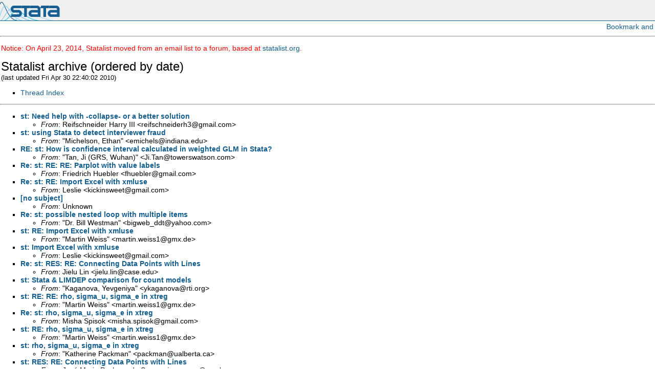

--- FILE ---
content_type: text/html; charset=UTF-8
request_url: https://www.stata.com/statalist/archive/2010-04/maillist.html
body_size: 76923
content:
<!-- MHonArc v2.6.16 -->
<HTML>
<HEAD>
  <TITLE>Statalist archive (ordered by date)</TITLE>
</HEAD>

<body style="padding: 0px; margin: 0px;">

<script language="javascript1.2" src="/includes/js/menu.js"></script>
<script type="text/javascript">
var gaJsHost = (("https:" == document.location.protocol) ? "https://ssl." : "http://www.");
document.write(unescape("%3Cscript src='" + gaJsHost + "google-analytics.com/ga.js' type='text/javascript'%3E%3C/script%3E"));
</script>
<script type="text/javascript">
try {
var pageTracker = _gat._getTracker("UA-9407990-1");
pageTracker._trackPageview();
} catch(err) {}</script>
<link rel="stylesheet" href="/includes/css/statalist.css" type="text/css">
<link rel="stylesheet" href="/includes/css/stata2009blue.css" type="text/css">
<link rel="stylesheet" href="/includes/css/style2013.css" type="text/css">
<link rel="stylesheet" href="/includes/css/dropdown2013-style.css" type="text/css">
<div id="siteheader-outer">
<div id="siteheader">
<a href="/"><img class="homelink" src="/includes/images/transparent-pixel.png" alt="" /></a><h1> Stata: Data Analysis and Statistical Software </h1>
<div style="display:inline-block; float: right;">
</div>
</div>
</div>         

<div style="text-align: right; padding: 3px;">
<!-- AddThis Button BEGIN -->
<script type="text/javascript">var addthis_pub="statacorp"; var addthis_options='email, digg, print, delicious, facebook, technorati, twitter, slashdot, favorites, reddit, google, more';</script>
<a href="//www.addthis.com/bookmark.php?v=20" onmouseover="return addthis_open(this, '', '[URL]', '[TITLE]')" onmouseout="addthis_close()" onclick="return addthis_sendto()"><img src="//s7.addthis.com/static/btn/lg-share-en.gif" width="125" height="16" alt="Bookmark and Share" style="border:0"/></a><script type="text/javascript" src="//s7.addthis.com/js/200/addthis_widget.js"></script>
<!-- AddThis Button END -->
</div>
<hr />
<font color="red">
<p>
Notice: On April 23, 2014, Statalist moved from an email list to a forum, based at <a href="http://www.statalist.org/">statalist.org</a>. 
</p>
</font>
<p>
<font face="arial,helvetica,helv">
<FONT SIZE=+2>Statalist archive (ordered by date)</FONT><BR>
<FONT SIZE=-1>(last updated Fri Apr 30 22:40:02 2010)</FONT>
<ul>
<li><a href="index.html">Thread Index</a></li>
</ul>
<hr>
<ul>
<li><strong><a name="01803" href="msg01803.html">st: Need help with -collapse- or a better solution</a></strong>
<ul><li><em>From</em>: Reifschneider Harry III &lt;<a href="/cdn-cgi/l/email-protection" class="__cf_email__" data-cfemail="7e0c1b17180d1d16101b171a1b0c164d3e19131f1712501d1113">[email&#160;protected]</a>&gt;</li></ul>
</li>
<li><strong><a name="01802" href="msg01802.html">st: using Stata to detect interviewer fraud</a></strong>
<ul><li><em>From</em>: &quot;Michelson, Ethan&quot; &lt;<a href="/cdn-cgi/l/email-protection" class="__cf_email__" data-cfemail="1a7f777379727f76695a73747e737b747b347f7e6f">[email&#160;protected]</a>&gt;</li></ul>
</li>
<li><strong><a name="01801" href="msg01801.html">RE: st: How is confidence interval calculated in weighted GLM in Stata?</a></strong>
<ul><li><em>From</em>: &quot;Tan, Ji (GRS, Wuhan)&quot; &lt;<a href="/cdn-cgi/l/email-protection" class="__cf_email__" data-cfemail="ffb596d1ab9e91bf8b90889a8d8c889e8b8c9091d19c9092">[email&#160;protected]</a>&gt;</li></ul>
</li>
<li><strong><a name="01800" href="msg01800.html">Re: st: RE: RE: Parplot with value labels</a></strong>
<ul><li><em>From</em>: Friedrich Huebler &lt;<a href="/cdn-cgi/l/email-protection" class="__cf_email__" data-cfemail="56303e2333343a332416313b373f3a7835393b">[email&#160;protected]</a>&gt;</li></ul>
</li>
<li><strong><a name="01799" href="msg01799.html">Re: st: RE: Import Excel with xmluse</a></strong>
<ul><li><em>From</em>: Leslie &lt;<a href="/cdn-cgi/l/email-protection" class="__cf_email__" data-cfemail="e48f8d878f8d8a9793818190a48389858d88ca878b89">[email&#160;protected]</a>&gt;</li></ul>
</li>
<li><strong><a name="01798" href="msg01798.html">[no subject]</a></strong>
<ul><li><em>From</em>: Unknown</li></ul>
</li>
<li><strong><a name="01797" href="msg01797.html">Re: st: possible nested loop with multiple items</a></strong>
<ul><li><em>From</em>: &quot;Dr. Bill Westman&quot; &lt;<a href="/cdn-cgi/l/email-protection" class="__cf_email__" data-cfemail="46242f2131232419222232063f272e29296825292b">[email&#160;protected]</a>&gt;</li></ul>
</li>
<li><strong><a name="01796" href="msg01796.html">st: RE: Import Excel with xmluse</a></strong>
<ul><li><em>From</em>: &quot;Martin Weiss&quot; &lt;<a href="/cdn-cgi/l/email-protection" class="__cf_email__" data-cfemail="bdd0dccfc9d4d393cad8d4cece8cfddad0c593d9d8">[email&#160;protected]</a>&gt;</li></ul>
</li>
<li><strong><a name="01795" href="msg01795.html">st: Import Excel with xmluse</a></strong>
<ul><li><em>From</em>: Leslie &lt;<a href="/cdn-cgi/l/email-protection" class="__cf_email__" data-cfemail="c9a2a0aaa2a0a7babeacacbd89aea4a8a0a5e7aaa6a4">[email&#160;protected]</a>&gt;</li></ul>
</li>
<li><strong><a name="01794" href="msg01794.html">Re: st: RES: RE: Connecting Data Points with Lines</a></strong>
<ul><li><em>From</em>: Jielu Lin &lt;<a href="/cdn-cgi/l/email-protection" class="__cf_email__" data-cfemail="ff95969a938ad1939691bf9c9e8c9ad19a9b8a">[email&#160;protected]</a>&gt;</li></ul>
</li>
<li><strong><a name="01793" href="msg01793.html">st: Stata &amp; LIMDEP comparison for count models</a></strong>
<ul><li><em>From</em>: &quot;Kaganova, Yevgeniya&quot; &lt;<a href="/cdn-cgi/l/email-protection" class="__cf_email__" data-cfemail="51283a3036303f3e2730112325387f3e2336">[email&#160;protected]</a>&gt;</li></ul>
</li>
<li><strong><a name="01792" href="msg01792.html">st: RE: RE: rho, sigma_u, sigma_e in xtreg</a></strong>
<ul><li><em>From</em>: &quot;Martin Weiss&quot; &lt;<a href="/cdn-cgi/l/email-protection" class="__cf_email__" data-cfemail="3f525e4d4b565111485a564c4c0e7f585247115b5a">[email&#160;protected]</a>&gt;</li></ul>
</li>
<li><strong><a name="01791" href="msg01791.html">Re: st: rho, sigma_u, sigma_e in xtreg</a></strong>
<ul><li><em>From</em>: Misha Spisok &lt;<a href="/cdn-cgi/l/email-protection" class="__cf_email__" data-cfemail="2a474359424b04595a435945416a4d474b434604494547">[email&#160;protected]</a>&gt;</li></ul>
</li>
<li><strong><a name="01790" href="msg01790.html">st: RE: rho, sigma_u, sigma_e in xtreg</a></strong>
<ul><li><em>From</em>: &quot;Martin Weiss&quot; &lt;<a href="/cdn-cgi/l/email-protection" class="__cf_email__" data-cfemail="f29f9380869b9cdc85979b8181c3b2959f8adc9697">[email&#160;protected]</a>&gt;</li></ul>
</li>
<li><strong><a name="01789" href="msg01789.html">st: rho, sigma_u, sigma_e in xtreg</a></strong>
<ul><li><em>From</em>: &quot;Katherine Packman&quot; &lt;<a href="/cdn-cgi/l/email-protection" class="__cf_email__" data-cfemail="a9d9c8cac2c4c8c7e9dcc8c5cbccdbddc887cac8">[email&#160;protected]</a>&gt;</li></ul>
</li>
<li><strong><a name="01788" href="msg01788.html">st: RES: RE: Connecting Data Points with Lines</a></strong>
<ul><li><em>From</em>: Jos&#xE9; Maria Pacheco de Souza &lt;<a href="/cdn-cgi/l/email-protection" class="__cf_email__" data-cfemail="f49e9984879b818e95b4818784da9686">[email&#160;protected]</a>&gt;</li></ul>
</li>
<li><strong><a name="01787" href="msg01787.html">Re: st: Connecting Data Points with Lines</a></strong>
<ul><li><em>From</em>: Jielu Lin &lt;<a href="/cdn-cgi/l/email-protection" class="__cf_email__" data-cfemail="0e64676b627b206267604e6d6f7d6b206b6a7b">[email&#160;protected]</a>&gt;</li></ul>
</li>
<li><strong><a name="01786" href="msg01786.html">Re: st: RE: Connecting Data Points with Lines</a></strong>
<ul><li><em>From</em>: Jielu Lin &lt;<a href="/cdn-cgi/l/email-protection" class="__cf_email__" data-cfemail="0e64676b627b206267604e6d6f7d6b206b6a7b">[email&#160;protected]</a>&gt;</li></ul>
</li>
<li><strong><a name="01785" href="msg01785.html">st: -xtreg- vs. -xtgee- (notably re vs. pa)</a></strong>
<ul><li><em>From</em>: Misha Spisok &lt;<a href="/cdn-cgi/l/email-protection" class="__cf_email__" data-cfemail="cea3a7bda6afe0bdbea7bda1a58ea9a3afa7a2e0ada1a3">[email&#160;protected]</a>&gt;</li></ul>
</li>
<li><strong><a name="01784" href="msg01784.html">st: RE: RE: Parplot with value labels</a></strong>
<ul><li><em>From</em>: &quot;Nick Cox&quot; &lt;<a href="/cdn-cgi/l/email-protection" class="__cf_email__" data-cfemail="d9b7f7b3f7bab6a199bdacabb1b8b4f7b8baf7acb2">[email&#160;protected]</a>&gt;</li></ul>
</li>
<li><strong><a name="01783" href="msg01783.html">st: RE: Parplot with value labels</a></strong>
<ul><li><em>From</em>: &quot;Nick Cox&quot; &lt;<a href="/cdn-cgi/l/email-protection" class="__cf_email__" data-cfemail="8ae4a4e0a4e9e5f2caeefff8e2ebe7a4ebe9a4ffe1">[email&#160;protected]</a>&gt;</li></ul>
</li>
<li><strong><a name="01782" href="msg01782.html">st: Parplot with value labels</a></strong>
<ul><li><em>From</em>: Friedrich Huebler &lt;<a href="/cdn-cgi/l/email-protection" class="__cf_email__" data-cfemail="6c0a0419090e00091e2c0b010d0500420f0301">[email&#160;protected]</a>&gt;</li></ul>
</li>
<li><strong><a name="01781" href="msg01781.html">Re: st: Connecting Data Points with Lines</a></strong>
<ul><li><em>From</em>: Austin Nichols &lt;<a href="/cdn-cgi/l/email-protection" class="__cf_email__" data-cfemail="2e4f5b5d5a474040474d4641425d6e49434f4742004d4143">[email&#160;protected]</a>&gt;</li></ul>
</li>
<li><strong><a name="01780" href="msg01780.html">Re: st: drawnorm for discrete variables</a></strong>
<ul><li><em>From</em>: Austin Nichols &lt;<a href="/cdn-cgi/l/email-protection" class="__cf_email__" data-cfemail="16776365627f78787f757e797a6556717b777f7a3875797b">[email&#160;protected]</a>&gt;</li></ul>
</li>
<li><strong><a name="01779" href="msg01779.html">st: RE: Connecting Data Points with Lines</a></strong>
<ul><li><em>From</em>: &quot;Nick Cox&quot; &lt;<a href="/cdn-cgi/l/email-protection" class="__cf_email__" data-cfemail="a6c888cc88c5c9dee6c2d3d4cec7cb88c7c588d3cd">[email&#160;protected]</a>&gt;</li></ul>
</li>
<li><strong><a name="01778" href="msg01778.html">st: Connecting Data Points with Lines</a></strong>
<ul><li><em>From</em>: Jielu Lin &lt;<a href="/cdn-cgi/l/email-protection" class="__cf_email__" data-cfemail="94fefdf1f8e1baf8fdfad4f7f5e7f1baf1f0e1">[email&#160;protected]</a>&gt;</li></ul>
</li>
<li><strong><a name="01777" href="msg01777.html">Re: st: RE: RE: RE: AW: Creating index relative to other observations</a></strong>
<ul><li><em>From</em>: Robert Picard &lt;<a href="/cdn-cgi/l/email-protection" class="__cf_email__" data-cfemail="3f4f565c5e4d5b7f515a4b5d5047115c5052">[email&#160;protected]</a>&gt;</li></ul>
</li>
<li><strong><a name="01776" href="msg01776.html">Re: st: RE: clustered standard errors</a></strong>
<ul><li><em>From</em>: Robert Lineira &lt;<a href="/cdn-cgi/l/email-protection" class="__cf_email__" data-cfemail="3c4e535e594e481250555259554e5d7c495d5e12594f">[email&#160;protected]</a>&gt;</li></ul>
</li>
<li><strong><a name="01775" href="msg01775.html">Re: st: looping in MATA</a></strong>
<ul><li><em>From</em>: <a href="/cdn-cgi/l/email-protection" class="__cf_email__" data-cfemail="37405058425b537744435643561954585a">[email&#160;protected]</a> (William Gould, StataCorp LP)</li></ul>
</li>
<li><strong><a name="01774" href="msg01774.html">Re: st: drawnorm for discrete variables</a></strong>
<ul><li><em>From</em>: Tyler Frazier &lt;<a href="/cdn-cgi/l/email-protection" class="__cf_email__" data-cfemail="9febe6f9edfee5f6faeddff8f2fef6f3b1fcf0f2">[email&#160;protected]</a>&gt;</li></ul>
</li>
<li><strong><a name="01773" href="msg01773.html">Re: st: drawnorm for discrete variables</a></strong>
<ul><li><em>From</em>: Maarten buis &lt;<a href="/cdn-cgi/l/email-protection" class="__cf_email__" data-cfemail="412c20203335242f23342832013820292e2e6f222e6f342a">[email&#160;protected]</a>&gt;</li></ul>
</li>
<li><strong><a name="01772" href="msg01772.html">RE: st: Explaining Gamma coefficient after bioprobit command</a></strong>
<ul><li><em>From</em>: &quot;Telli Anvernali Henry&quot; &lt;<a href="/cdn-cgi/l/email-protection" class="__cf_email__" data-cfemail="8ee2ebf6e6fabccee0e1fafae7e0e9e6efe3a0efeda0fbe5">[email&#160;protected]</a>&gt;</li></ul>
</li>
<li><strong><a name="01771" href="msg01771.html">Re: st: drawnorm for discrete variables</a></strong>
<ul><li><em>From</em>: Maarten buis &lt;<a href="/cdn-cgi/l/email-protection" class="__cf_email__" data-cfemail="bdd0dcdccfc9d8d3dfc8d4cefdc4dcd5d2d293ded293c8d6">[email&#160;protected]</a>&gt;</li></ul>
</li>
<li><strong><a name="01769" href="msg01769.html">RE: st: drawnorm for discrete variables</a></strong>
<ul><li><em>From</em>: &quot;Hollis,Michael E&quot; &lt;<a href="/cdn-cgi/l/email-protection" class="__cf_email__" data-cfemail="90fdf8fffcfcf9e3d0fde7f4f8a2ffbef3fffd">[email&#160;protected]</a>&gt;</li></ul>
</li>
<li><strong><a name="01770" href="msg01770.html">Re: st: drawnorm for discrete variables</a></strong>
<ul><li><em>From</em>: John Antonakis &lt;<a href="/cdn-cgi/l/email-protection" class="__cf_email__" data-cfemail="39535651571758574d56575852504a794c575055175a51">[email&#160;protected]</a>&gt;</li></ul>
</li>
<li><strong><a name="01768" href="msg01768.html">AW: st: drawnorm for discrete variables</a></strong>
<ul><li><em>From</em>: &quot;Martin Weiss&quot; &lt;<a href="/cdn-cgi/l/email-protection" class="__cf_email__" data-cfemail="0d606c7f796463237a68647e7e3c4d6a6075236968">[email&#160;protected]</a>&gt;</li></ul>
</li>
<li><strong><a name="01767" href="msg01767.html">Re: st: drawnorm for discrete variables</a></strong>
<ul><li><em>From</em>: Tyler Frazier &lt;<a href="/cdn-cgi/l/email-protection" class="__cf_email__" data-cfemail="2b5f524d594a51424e596b4c464a424705484446">[email&#160;protected]</a>&gt;</li></ul>
</li>
<li><strong><a name="01766" href="msg01766.html">Re: st: drawnorm for discrete variables</a></strong>
<ul><li><em>From</em>: Maarten buis &lt;<a href="/cdn-cgi/l/email-protection" class="__cf_email__" data-cfemail="dbb6babaa9afbeb5b9aeb2a89ba2bab3b4b4f5b8b4f5aeb0">[email&#160;protected]</a>&gt;</li></ul>
</li>
<li><strong><a name="01765" href="msg01765.html">Re: st: drawnorm for discrete variables</a></strong>
<ul><li><em>From</em>: Tyler Frazier &lt;<a href="/cdn-cgi/l/email-protection" class="__cf_email__" data-cfemail="47333e2135263d2e223507202a262e2b6924282a">[email&#160;protected]</a>&gt;</li></ul>
</li>
<li><strong><a name="01764" href="msg01764.html">Re: st: drawnorm for discrete variables</a></strong>
<ul><li><em>From</em>: Tyler Frazier &lt;<a href="/cdn-cgi/l/email-protection" class="__cf_email__" data-cfemail="deaaa7b8acbfa4b7bbac9eb9b3bfb7b2f0bdb1b3">[email&#160;protected]</a>&gt;</li></ul>
</li>
<li><strong><a name="01763" href="msg01763.html">Re: st: How is confidence interval calculated in weighted GLM in Stata?</a></strong>
<ul><li><em>From</em>: Maarten buis &lt;<a href="/cdn-cgi/l/email-protection" class="__cf_email__" data-cfemail="c4a9a5a5b6b0a1aaa6b1adb784bda5acababeaa7abeab1af">[email&#160;protected]</a>&gt;</li></ul>
</li>
<li><strong><a name="01762" href="msg01762.html">st: RE: RE: RE: AW: Creating index relative to other observations</a></strong>
<ul><li><em>From</em>: &quot;Frederick Guy&quot; &lt;<a href="/cdn-cgi/l/email-protection" class="__cf_email__" data-cfemail="fe98d0998b87be9c9c95d09f9dd08b95">[email&#160;protected]</a>&gt;</li></ul>
</li>
<li><strong><a name="01761" href="msg01761.html">Re: st: drawnorm for discrete variables</a></strong>
<ul><li><em>From</em>: Maarten buis &lt;<a href="/cdn-cgi/l/email-protection" class="__cf_email__" data-cfemail="bed3dfdfcccadbd0dccbd7cdfec7dfd6d1d190ddd190cbd5">[email&#160;protected]</a>&gt;</li></ul>
</li>
<li><strong><a name="01760" href="msg01760.html">Re: st: AW: drawnorm for discrete variables</a></strong>
<ul><li><em>From</em>: Tyler Frazier &lt;<a href="/cdn-cgi/l/email-protection" class="__cf_email__" data-cfemail="3d49445b4f5c4754584f7d5a505c5451135e5250">[email&#160;protected]</a>&gt;</li></ul>
</li>
<li><strong><a name="01759" href="msg01759.html">st: corrected OR/LR</a></strong>
<ul><li><em>From</em>: &quot;Janssen, Nathalie (Stud. FPN / Alumni)&quot; &lt;<a href="/cdn-cgi/l/email-protection" class="__cf_email__" data-cfemail="ed8387878bc3878c839e9e8883ad9e999889888399c3808c8c9e999f848e85999883849b889f9e849994c38381">[email&#160;protected]</a>&gt;</li></ul>
</li>
<li><strong><a name="01758" href="msg01758.html">Re: st: AW: drawnorm for discrete variables</a></strong>
<ul><li><em>From</em>: Tyler Frazier &lt;<a href="/cdn-cgi/l/email-protection" class="__cf_email__" data-cfemail="6a1e130c180b10030f182a0d070b030644090507">[email&#160;protected]</a>&gt;</li></ul>
</li>
<li><strong><a name="01757" href="msg01757.html">st: AW: drawnorm for discrete variables</a></strong>
<ul><li><em>From</em>: &quot;Martin Weiss&quot; &lt;<a href="/cdn-cgi/l/email-protection" class="__cf_email__" data-cfemail="89e4e8fbfde0e7a7feece0fafab8c9eee4f1a7edec">[email&#160;protected]</a>&gt;</li></ul>
</li>
<li><strong><a name="01756" href="msg01756.html">st: How is confidence interval calculated in weighted GLM in Stata?</a></strong>
<ul><li><em>From</em>: &quot;Tan, Ji (GRS, Wuhan)&quot; &lt;<a href="/cdn-cgi/l/email-protection" class="__cf_email__" data-cfemail="ace6c582f8cdc2ecd8c3dbc9dedfdbcdd8dfc3c282cfc3c1">[email&#160;protected]</a>&gt;</li></ul>
</li>
<li><strong><a name="01755" href="msg01755.html">st: drawnorm for discrete variables</a></strong>
<ul><li><em>From</em>: Tyler Frazier &lt;<a href="/cdn-cgi/l/email-protection" class="__cf_email__" data-cfemail="a6d2dfc0d4c7dccfc3d4e6c1cbc7cfca88c5c9cb">[email&#160;protected]</a>&gt;</li></ul>
</li>
<li><strong><a name="01754" href="msg01754.html">Re: st: Explaining Gamma coefficient after bioprobit command</a></strong>
<ul><li><em>From</em>: Maarten buis &lt;<a href="/cdn-cgi/l/email-protection" class="__cf_email__" data-cfemail="b6dbd7d7c4c2d3d8d4c3dfc5f6cfd7ded9d998d5d998c3dd">[email&#160;protected]</a>&gt;</li></ul>
</li>
<li><strong><a name="01753" href="msg01753.html">st: Logistic regression and log-transformation of covariates</a></strong>
<ul><li><em>From</em>: &quot;Jason Ferris&quot; &lt;<a href="/cdn-cgi/l/email-protection" class="__cf_email__" data-cfemail="eaa08b998584acaabebfb8a4a3a4adbaa5a3a4bec4a5b8adc4abbf">[email&#160;protected]</a>&gt;</li></ul>
</li>
<li><strong><a name="01752" href="msg01752.html">Re: st: non-normal residual</a></strong>
<ul><li><em>From</em>: Maarten buis &lt;<a href="/cdn-cgi/l/email-protection" class="__cf_email__" data-cfemail="7a171b1b080e1f14180f13093a031b121515541915540f11">[email&#160;protected]</a>&gt;</li></ul>
</li>
<li><strong><a name="01751" href="msg01751.html">Re: st: non-normal residual</a></strong>
<ul><li><em>From</em>: Fabio Zona &lt;<a href="/cdn-cgi/l/email-protection" class="__cf_email__" data-cfemail="543235363d3b7a2e3b3a3514213a3d363b37373b3a3d7a3d20">[email&#160;protected]</a>&gt;</li></ul>
</li>
<li><strong><a name="01750" href="msg01750.html">Re: st: pweight question</a></strong>
<ul><li><em>From</em>: Stas Kolenikov &lt;<a href="/cdn-cgi/l/email-protection" class="__cf_email__" data-cfemail="3d4e565251585354567d5a505c5451135e5250">[email&#160;protected]</a>&gt;</li></ul>
</li>
<li><strong><a name="01749" href="msg01749.html">Re: st: pweight question</a></strong>
<ul><li><em>From</em>: Steve Samuels &lt;<a href="/cdn-cgi/l/email-protection" class="__cf_email__" data-cfemail="8cffe6ffede1f9e9e0ffccebe1ede5e0a2efe3e1">[email&#160;protected]</a>&gt;</li></ul>
</li>
<li><strong><a name="01748" href="msg01748.html">Re: st: pweight question</a></strong>
<ul><li><em>From</em>: Steven Archambault &lt;<a href="/cdn-cgi/l/email-protection" class="__cf_email__" data-cfemail="69081b0a011a1d0c1f0c03290e04080005470a0604">[email&#160;protected]</a>&gt;</li></ul>
</li>
<li><strong><a name="01747" href="msg01747.html">Re: st: pweight question</a></strong>
<ul><li><em>From</em>: Steven Archambault &lt;<a href="/cdn-cgi/l/email-protection" class="__cf_email__" data-cfemail="fc9d8e9f948f88998a9996bc9b919d9590d29f9391">[email&#160;protected]</a>&gt;</li></ul>
</li>
<li><strong><a name="01746" href="msg01746.html">Re: st: pweight question</a></strong>
<ul><li><em>From</em>: Randall Lewis &lt;<a href="/cdn-cgi/l/email-protection" class="__cf_email__" data-cfemail="fe8c9f909a9f92929f929b89978dbe99939f9792d09d9193">[email&#160;protected]</a>&gt;</li></ul>
</li>
<li><strong><a name="01745" href="msg01745.html">Re: st: pweight question</a></strong>
<ul><li><em>From</em>: Steve Samuels &lt;<a href="/cdn-cgi/l/email-protection" class="__cf_email__" data-cfemail="55263f26343820303926153238343c397b363a38">[email&#160;protected]</a>&gt;</li></ul>
</li>
<li><strong><a name="01744" href="msg01744.html">Re: st: cfa1: How to obtain standardized coefficients?</a></strong>
<ul><li><em>From</em>: Stas Kolenikov &lt;<a href="/cdn-cgi/l/email-protection" class="__cf_email__" data-cfemail="f6859d999a93989f9db6919b979f9ad895999b">[email&#160;protected]</a>&gt;</li></ul>
</li>
<li><strong><a name="01743" href="msg01743.html">Re: st: pweight question</a></strong>
<ul><li><em>From</em>: Stas Kolenikov &lt;<a href="/cdn-cgi/l/email-protection" class="__cf_email__" data-cfemail="7f0c1410131a1116143f18121e1613511c1012">[email&#160;protected]</a>&gt;</li></ul>
</li>
<li><strong><a name="01742" href="msg01742.html">Re: st: Syntax for contextual analysis of multilevel binary outcomes</a></strong>
<ul><li><em>From</em>: Steve Samuels &lt;<a href="/cdn-cgi/l/email-protection" class="__cf_email__" data-cfemail="61120b12000c14040d1221060c00080d4f020e0c">[email&#160;protected]</a>&gt;</li></ul>
</li>
<li><strong><a name="01741" href="msg01741.html">Re: st: Confidence intervals from -margins-</a></strong>
<ul><li><em>From</em>: Roger Newson &lt;<a href="/cdn-cgi/l/email-protection" class="__cf_email__" data-cfemail="0f7d21616a787c60614f66627f6a7d666e63216e6c217a64">[email&#160;protected]</a>&gt;</li></ul>
</li>
<li><strong><a name="01740" href="msg01740.html">st: Explaining Gamma coefficient after bioprobit command</a></strong>
<ul><li><em>From</em>: &quot;Telli Anvernali Henry&quot; &lt;<a href="/cdn-cgi/l/email-protection" class="__cf_email__" data-cfemail="6a060f12021e582a04051e1e03040d020b07440b09441f01">[email&#160;protected]</a>&gt;</li></ul>
</li>
<li><strong><a name="01739" href="msg01739.html">RE: st: RE: create matrix from pwcorr command</a></strong>
<ul><li><em>From</em>: &quot;Feiveson, Alan H. (JSC-SK311)&quot; &lt;<a href="/cdn-cgi/l/email-protection" class="__cf_email__" data-cfemail="c1a0ada0afefa9efa7a4a8b7a4b2aeaf81afa0b2a0efa6aeb7">[email&#160;protected]</a>&gt;</li></ul>
</li>
<li><strong><a name="01738" href="msg01738.html">st: Confidence intervals from -margins-</a></strong>
<ul><li><em>From</em>: Eric Johnson &lt;<a href="/cdn-cgi/l/email-protection" class="__cf_email__" data-cfemail="1d7c7373726474737a6f787a746e696f7c697472735d647c757272337e7270">[email&#160;protected]</a>&gt;</li></ul>
</li>
<li><strong><a name="01737" href="msg01737.html">Re: st: pweight question</a></strong>
<ul><li><em>From</em>: &quot;Michael I. Lichter&quot; &lt;<a href="/cdn-cgi/l/email-protection" class="__cf_email__" data-cfemail="a3cecfcac0cbd7c6d1e3c1d6c5c5c2cfcc8dc6c7d6">[email&#160;protected]</a>&gt;</li></ul>
</li>
<li><strong><a name="01736" href="msg01736.html">st: pweight question</a></strong>
<ul><li><em>From</em>: Steven Archambault &lt;<a href="/cdn-cgi/l/email-protection" class="__cf_email__" data-cfemail="355447565d46415043505f755258545c591b565a58">[email&#160;protected]</a>&gt;</li></ul>
</li>
<li><strong><a name="01735" href="msg01735.html">Re: st: cfa1: How to obtain standardized coefficients?</a></strong>
<ul><li><em>From</em>: Bryan Chung &lt;<a href="/cdn-cgi/l/email-protection" class="__cf_email__" data-cfemail="bddfcfc4dcd3de93d9dcd1fddad0dcd4d193ded2d0">[email&#160;protected]</a>&gt;</li></ul>
</li>
<li><strong><a name="01734" href="msg01734.html">Re: st: cfa1: How to obtain standardized coefficients?</a></strong>
<ul><li><em>From</em>: Stas Kolenikov &lt;<a href="/cdn-cgi/l/email-protection" class="__cf_email__" data-cfemail="2d5e464241484344466d4a404c4441034e4240">[email&#160;protected]</a>&gt;</li></ul>
</li>
<li><strong><a name="01733" href="msg01733.html">RE: st: RE: create matrix from pwcorr command</a></strong>
<ul><li><em>From</em>: &quot;Nick Cox&quot; &lt;<a href="/cdn-cgi/l/email-protection" class="__cf_email__" data-cfemail="3f511155115c50477f5b4a4d575e52115e5c114a54">[email&#160;protected]</a>&gt;</li></ul>
</li>
<li><strong><a name="01732" href="msg01732.html">RE: st: non-normal residual</a></strong>
<ul><li><em>From</em>: &quot;Ploutz-Snyder, Robert (JSC-SK)[USRA]&quot; &lt;<a href="/cdn-cgi/l/email-protection" class="__cf_email__" data-cfemail="b9cbd6dbdccbcd97c9d5d6cccdc394cad7c0dddccb9488f9d7d8cad897ded6cf">[email&#160;protected]</a>&gt;</li></ul>
</li>
<li><strong><a name="01731" href="msg01731.html">Re: st: RE: create matrix from pwcorr command</a></strong>
<ul><li><em>From</em>: Tyler Frazier &lt;<a href="/cdn-cgi/l/email-protection" class="__cf_email__" data-cfemail="186c617e6a7962717d6a587f75797174367b7775">[email&#160;protected]</a>&gt;</li></ul>
</li>
<li><strong><a name="01730" href="msg01730.html">RE: st: non-normal residual</a></strong>
<ul><li><em>From</em>: &quot;Feiveson, Alan H. (JSC-SK311)&quot; &lt;<a href="/cdn-cgi/l/email-protection" class="__cf_email__" data-cfemail="bbdad7dad595d395ddded2cddec8d4d5fbd5dac8da95dcd4cd">[email&#160;protected]</a>&gt;</li></ul>
</li>
<li><strong><a name="01729" href="msg01729.html">st: RE: RE: AW: Creating index relative to other observations</a></strong>
<ul><li><em>From</em>: &quot;Nick Cox&quot; &lt;<a href="/cdn-cgi/l/email-protection" class="__cf_email__" data-cfemail="78165612561b1700381c0d0a10191556191b560d13">[email&#160;protected]</a>&gt;</li></ul>
</li>
<li><strong><a name="01728" href="msg01728.html">st: RE: AW: Creating index relative to other observations</a></strong>
<ul><li><em>From</em>: &quot;Frederick Guy&quot; &lt;<a href="/cdn-cgi/l/email-protection" class="__cf_email__" data-cfemail="d1b7ffb6a4a891b3b3baffb0b2ffa4ba">[email&#160;protected]</a>&gt;</li></ul>
</li>
<li><strong><a name="01727" href="msg01727.html">st: cfa1: How to obtain standardized coefficients?</a></strong>
<ul><li><em>From</em>: Bryan Chung &lt;<a href="/cdn-cgi/l/email-protection" class="__cf_email__" data-cfemail="89ebfbf0e8e7eaa7ede8e5c9eee4e8e0e5a7eae6e4">[email&#160;protected]</a>&gt;</li></ul>
</li>
<li><strong><a name="01726" href="msg01726.html">Re: st: RE: clustered standard errors</a></strong>
<ul><li><em>From</em>: Steve Samuels &lt;<a href="/cdn-cgi/l/email-protection" class="__cf_email__" data-cfemail="13607960727e66767f6053747e727a7f3d707c7e">[email&#160;protected]</a>&gt;</li></ul>
</li>
<li><strong><a name="01725" href="msg01725.html">st: AW: Creating index relative to other observations</a></strong>
<ul><li><em>From</em>: &quot;Martin Weiss&quot; &lt;<a href="/cdn-cgi/l/email-protection" class="__cf_email__" data-cfemail="7914180b0d1017570e1c100a0a48391e1401571d1c">[email&#160;protected]</a>&gt;</li></ul>
</li>
<li><strong><a name="01724" href="msg01724.html">Re: st: Overriding a loop if 0 observations using tabstat</a></strong>
<ul><li><em>From</em>: <a href="/cdn-cgi/l/email-protection" class="__cf_email__" data-cfemail="9bedecf2fcfcf2f5e8dbe8effaeffab5f8f4f6">[email&#160;protected]</a> (Vince Wiggins, StataCorp)</li></ul>
</li>
<li><strong><a name="01723" href="msg01723.html">st: Creating index relative to other observations</a></strong>
<ul><li><em>From</em>: &quot;Frederick Guy&quot; &lt;<a href="/cdn-cgi/l/email-protection" class="__cf_email__" data-cfemail="b7d199d0c2cef7d5d5dc99d6d499c2dc">[email&#160;protected]</a>&gt;</li></ul>
</li>
<li><strong><a name="01722" href="msg01722.html">Re: st: non-normal residual</a></strong>
<ul><li><em>From</em>: Michael Norman Mitchell &lt;<a href="/cdn-cgi/l/email-protection" class="__cf_email__" data-cfemail="317c58525950545d1f7f5e435c505f1f7c58455259545d5d71565c50585d1f525e5c">[email&#160;protected]</a>&gt;</li></ul>
</li>
<li><strong><a name="01721" href="msg01721.html">st: RE: non-normal residual</a></strong>
<ul><li><em>From</em>: &quot;Nick Cox&quot; &lt;<a href="/cdn-cgi/l/email-protection" class="__cf_email__" data-cfemail="b2dc9cd89cd1ddcaf2d6c7c0dad3df9cd3d19cc7d9">[email&#160;protected]</a>&gt;</li></ul>
</li>
<li><strong><a name="01719" href="msg01719.html">RE: st: non-normal residual</a></strong>
<ul><li><em>From</em>: Maarten buis &lt;<a href="/cdn-cgi/l/email-protection" class="__cf_email__" data-cfemail="432e22223137262d21362a30033a222b2c2c6d202c6d3628">[email&#160;protected]</a>&gt;</li></ul>
</li>
<li><strong><a name="01720" href="msg01720.html">st: RE: create matrix from pwcorr command</a></strong>
<ul><li><em>From</em>: &quot;Nick Cox&quot; &lt;<a href="/cdn-cgi/l/email-protection" class="__cf_email__" data-cfemail="c9a7e7a3e7aaa6b189adbcbba1a8a4e7a8aae7bca2">[email&#160;protected]</a>&gt;</li></ul>
</li>
<li><strong><a name="01718" href="msg01718.html">st: create matrix from pwcorr command</a></strong>
<ul><li><em>From</em>: Tyler Frazier &lt;<a href="/cdn-cgi/l/email-protection" class="__cf_email__" data-cfemail="7b0f021d091a01121e093b1c161a121755181416">[email&#160;protected]</a>&gt;</li></ul>
</li>
<li><strong><a name="01717" href="msg01717.html">st: non-normal residual</a></strong>
<ul><li><em>From</em>: Fabio Zona &lt;<a href="/cdn-cgi/l/email-protection" class="__cf_email__" data-cfemail="f59394979c9adb8f9a9b94b5809b9c979a96969a9b9cdb9c81">[email&#160;protected]</a>&gt;</li></ul>
</li>
<li><strong><a name="01716" href="msg01716.html">Re: st: RE: clustered standard errors</a></strong>
<ul><li><em>From</em>: Robert Lineira &lt;<a href="/cdn-cgi/l/email-protection" class="__cf_email__" data-cfemail="ef9d808d8a9d9bc18386818a869d8eaf9a8e8dc18a9c">[email&#160;protected]</a>&gt;</li></ul>
</li>
<li><strong><a name="01715" href="msg01715.html">Re: st: Problem recreating SE and CI using e(V) from logistic, stcox etc</a></strong>
<ul><li><em>From</em>: Maarten buis &lt;<a href="/cdn-cgi/l/email-protection" class="__cf_email__" data-cfemail="1b767a7a696f7e75796e72685b627a737474357874356e70">[email&#160;protected]</a>&gt;</li></ul>
</li>
<li><strong><a name="01714" href="msg01714.html">Re: st: Problem recreating SE and CI using e(V) from logistic, stcox 	etc</a></strong>
<ul><li><em>From</em>: Steve Samuels &lt;<a href="/cdn-cgi/l/email-protection" class="__cf_email__" data-cfemail="592a332a38342c3c352a193e34383035773a3634">[email&#160;protected]</a>&gt;</li></ul>
</li>
<li><strong><a name="01713" href="msg01713.html">Re: st: piece-wise logistic regression</a></strong>
<ul><li><em>From</em>: Maarten buis &lt;<a href="/cdn-cgi/l/email-protection" class="__cf_email__" data-cfemail="244945455650414a46514d57645d454c4b4b0a474b0a514f">[email&#160;protected]</a>&gt;</li></ul>
</li>
<li><strong><a name="01712" href="msg01712.html">Re: st: piece-wise logistic regression</a></strong>
<ul><li><em>From</em>: Steve Samuels &lt;<a href="/cdn-cgi/l/email-protection" class="__cf_email__" data-cfemail="92e1f8e1f3ffe7f7fee1d2f5fff3fbfebcf1fdff">[email&#160;protected]</a>&gt;</li></ul>
</li>
<li><strong><a name="01711" href="msg01711.html">st: Problem recreating SE and CI using e(V) from logistic, stcox etc</a></strong>
<ul><li><em>From</em>: &quot;Lee, William&quot; &lt;<a href="/cdn-cgi/l/email-protection" class="__cf_email__" data-cfemail="75021c19191c14185b191010351e16195b14165b001e">[email&#160;protected]</a>&gt;</li></ul>
</li>
<li><strong><a name="01710" href="msg01710.html">Re: st: Overriding a loop if 0 observations using tabstat</a></strong>
<ul><li><em>From</em>: Robert Picard &lt;<a href="/cdn-cgi/l/email-protection" class="__cf_email__" data-cfemail="97e7fef4f6e5f3d7f9f2e3f5f8efb9f4f8fa">[email&#160;protected]</a>&gt;</li></ul>
</li>
<li><strong><a name="01709" href="msg01709.html">Re: st: mim and mvrs or mfp</a></strong>
<ul><li><em>From</em>: Maarten buis &lt;<a href="/cdn-cgi/l/email-protection" class="__cf_email__" data-cfemail="305d51514244555e52455943704951585f5f1e535f1e455b">[email&#160;protected]</a>&gt;</li></ul>
</li>
<li><strong><a name="01708" href="msg01708.html">st: RE: looping in MATA</a></strong>
<ul><li><em>From</em>: &quot;Nick Cox&quot; &lt;<a href="/cdn-cgi/l/email-protection" class="__cf_email__" data-cfemail="ed83c387c38e8295ad89989f858c80c38c8ec39886">[email&#160;protected]</a>&gt;</li></ul>
</li>
<li><strong><a name="01707" href="msg01707.html">st: looping in MATA</a></strong>
<ul><li><em>From</em>: Olga Gorbachev &lt;<a href="/cdn-cgi/l/email-protection" class="__cf_email__" data-cfemail="a0cfccc7c18ec7cfd2c2c1c3c8c5d6e0c7cdc1c9cc8ec3cfcd">[email&#160;protected]</a>&gt;</li></ul>
</li>
<li><strong><a name="01706" href="msg01706.html">st: mim and mvrs or mfp</a></strong>
<ul><li><em>From</em>: raoul reulen &lt;<a href="/cdn-cgi/l/email-protection" class="__cf_email__" data-cfemail="0a78246924786f7f666f644a6d676b636624696567">[email&#160;protected]</a>&gt;</li></ul>
</li>
<li><strong><a name="01705" href="msg01705.html">Re: st: Overriding a loop if 0 observations using tabstat</a></strong>
<ul><li><em>From</em>: Richard Goldstein &lt;<a href="/cdn-cgi/l/email-protection" class="__cf_email__" data-cfemail="4c3e252f242b2320280c2534622229382f2321622f2321">[email&#160;protected]</a>&gt;</li></ul>
</li>
<li><strong><a name="01704" href="msg01704.html">st: RE: simple program to compare spearman coeffs using bootstrap - please help!</a></strong>
<ul><li><em>From</em>: &quot;Garth Rauscher&quot; &lt;<a href="/cdn-cgi/l/email-protection" class="__cf_email__" data-cfemail="690e081b1d011b291c000a470c0d1c">[email&#160;protected]</a>&gt;</li></ul>
</li>
<li><strong><a name="01703" href="msg01703.html">Re: st: dprobit and est2tex</a></strong>
<ul><li><em>From</em>: Kit Baum &lt;<a href="/cdn-cgi/l/email-protection" class="__cf_email__" data-cfemail="84e6e5f1e9c4e6e7aae1e0f1">[email&#160;protected]</a>&gt;</li></ul>
</li>
<li><strong><a name="01702" href="msg01702.html">Re: st: RE: clustered standard errors</a></strong>
<ul><li><em>From</em>: Steve Samuels &lt;<a href="/cdn-cgi/l/email-protection" class="__cf_email__" data-cfemail="7e0d140d1f130b1b120d3e19131f1712501d1113">[email&#160;protected]</a>&gt;</li></ul>
</li>
<li><strong><a name="01701" href="msg01701.html">Re: st: RE: Graphing the median of a list of variables</a></strong>
<ul><li><em>From</em>: Jeremy Voros &lt;<a href="/cdn-cgi/l/email-protection" class="__cf_email__" data-cfemail="e48e819681899d928b968b97a48389858d88ca878b89">[email&#160;protected]</a>&gt;</li></ul>
</li>
<li><strong><a name="01699" href="msg01699.html">st: ivreg2 - weak instruments?</a></strong>
<ul><li><em>From</em>: Phil &lt;<a href="/cdn-cgi/l/email-protection" class="__cf_email__" data-cfemail="c6b6aeafb6aba3afa886a1aba7afaae8a5a9ab">[email&#160;protected]</a>&gt;</li></ul>
</li>
<li><strong><a name="01700" href="msg01700.html">st: RE: r(198) error with a foreach loop - problem with '`'</a></strong>
<ul><li><em>From</em>: &quot;Nick Cox&quot; &lt;<a href="/cdn-cgi/l/email-protection" class="__cf_email__" data-cfemail="9bf5b5f1b5f8f4e3dbffeee9f3faf6b5faf8b5eef0">[email&#160;protected]</a>&gt;</li></ul>
</li>
<li><strong><a name="01698" href="msg01698.html">st: AW: r(198) error with a foreach loop - problem with '`'</a></strong>
<ul><li><em>From</em>: &quot;Martin Weiss&quot; &lt;<a href="/cdn-cgi/l/email-protection" class="__cf_email__" data-cfemail="0d606c7f796463237a68647e7e3c4d6a6075236968">[email&#160;protected]</a>&gt;</li></ul>
</li>
<li><strong><a name="01697" href="msg01697.html">st: r(198) error with a foreach loop - problem with '`'</a></strong>
<ul><li><em>From</em>: Jamie Fagg &lt;<a href="/cdn-cgi/l/email-protection" class="__cf_email__" data-cfemail="a9c387cfc8cecee9d8c4dcc587c8ca87dcc2">[email&#160;protected]</a>&gt;</li></ul>
</li>
<li><strong><a name="01696" href="msg01696.html">st: RE: Graph matrix with distribution on diagonals?</a></strong>
<ul><li><em>From</em>: &quot;Nick Cox&quot; &lt;<a href="/cdn-cgi/l/email-protection" class="__cf_email__" data-cfemail="b2dc9cd89cd1ddcaf2d6c7c0dad3df9cd3d19cc7d9">[email&#160;protected]</a>&gt;</li></ul>
</li>
<li><strong><a name="01695" href="msg01695.html">st: AW: Graph matrix with distribution on diagonals?</a></strong>
<ul><li><em>From</em>: &quot;Martin Weiss&quot; &lt;<a href="/cdn-cgi/l/email-protection" class="__cf_email__" data-cfemail="503d312224393e7e27353923236110373d287e3435">[email&#160;protected]</a>&gt;</li></ul>
</li>
<li><strong><a name="01694" href="msg01694.html">st: Graph matrix with distribution on diagonals?</a></strong>
<ul><li><em>From</em>: Bernie Hogan &lt;<a href="/cdn-cgi/l/email-protection" class="__cf_email__" data-cfemail="9bf9fee9f5f2feb5f3f4fcfaf5dbfcf6faf2f7b5f8f4f6">[email&#160;protected]</a>&gt;</li></ul>
</li>
<li><strong><a name="01693" href="msg01693.html">st: The Arellano and Bond GMM methodology</a></strong>
<ul><li><em>From</em>: chockri adnen &lt;<a href="/cdn-cgi/l/email-protection" class="__cf_email__" data-cfemail="2b4a4f454e4505484344484059426b4c464a424705484446">[email&#160;protected]</a>&gt;</li></ul>
</li>
<li><strong><a name="01692" href="msg01692.html">st: RE: clustered standard errors</a></strong>
<ul><li><em>From</em>: &quot;Schaffer, Mark E&quot; &lt;<a href="/cdn-cgi/l/email-protection" class="__cf_email__" data-cfemail="216c0f640f72424940474744536149560f40420f544a">[email&#160;protected]</a>&gt;</li></ul>
</li>
<li><strong><a name="01691" href="msg01691.html">Re: st: RE: simple program to compare spearman coeffs using bootstrap 	- please help!</a></strong>
<ul><li><em>From</em>: Tirthankar Chakravarty &lt;<a href="/cdn-cgi/l/email-protection" class="__cf_email__" data-cfemail="fa8e93888e929b94919b88d499929b91889b8c9b888e83ba9d979b9396d4999597">[email&#160;protected]</a>&gt;</li></ul>
</li>
<li><strong><a name="01690" href="msg01690.html">st: Syntax for contextual analysis of multilevel binary outcomes</a></strong>
<ul><li><em>From</em>: &lt;<a href="/cdn-cgi/l/email-protection" class="__cf_email__" data-cfemail="511d3e23387f1934382234113d2239253c7f30327f243a">[email&#160;protected]</a>&gt;</li></ul>
</li>
<li><strong><a name="01689" href="msg01689.html">st: clustered standard errors</a></strong>
<ul><li><em>From</em>: Robert Lineira &lt;<a href="/cdn-cgi/l/email-protection" class="__cf_email__" data-cfemail="0d7f626f687f792361646368647f6c4d786c6f23687e">[email&#160;protected]</a>&gt;</li></ul>
</li>
<li><strong><a name="01688" href="msg01688.html">Re: st: piece-wise logistic regression</a></strong>
<ul><li><em>From</em>: Maarten buis &lt;<a href="/cdn-cgi/l/email-protection" class="__cf_email__" data-cfemail="0a676b6b787e6f64687f63794a736b626565246965247f61">[email&#160;protected]</a>&gt;</li></ul>
</li>
<li><strong><a name="01687" href="msg01687.html">Re: st: piece-wise logistic regression</a></strong>
<ul><li><em>From</em>: Michael Norman Mitchell &lt;<a href="/cdn-cgi/l/email-protection" class="__cf_email__" data-cfemail="efa2868c878e8a83c1a1809d828e81c1a2869b8c878a8383af88828e8683c18c8082">[email&#160;protected]</a>&gt;</li></ul>
</li>
<li><strong><a name="01686" href="msg01686.html">Re: AW: st: calling a program</a></strong>
<ul><li><em>From</em>: Michael Norman Mitchell &lt;<a href="/cdn-cgi/l/email-protection" class="__cf_email__" data-cfemail="90ddf9f3f8f1f5fcbedeffe2fdf1febeddf9e4f3f8f5fcfcd0f7fdf1f9fcbef3fffd">[email&#160;protected]</a>&gt;</li></ul>
</li>
<li><strong><a name="01685" href="msg01685.html">Re: st: piece-wise logistic regression</a></strong>
<ul><li><em>From</em>: Bruno Schoumaker &lt;<a href="/cdn-cgi/l/email-protection" class="__cf_email__" data-cfemail="c9abbbbca7a6e7baaaa1a6bca4a8a2acbb89bcaaa5a6bcbfa8a0a7e7abac">[email&#160;protected]</a>&gt;</li></ul>
</li>
<li><strong><a name="01684" href="msg01684.html">Re: st: RE: Re: match values of several variables</a></strong>
<ul><li><em>From</em>: &quot;Cris Dogaru (Oregon State University)&quot; &lt;<a href="/cdn-cgi/l/email-protection" class="__cf_email__" data-cfemail="97e4e3f6e3f6fae7fbe2e4d7f0faf6fefbb9f4f8fa">[email&#160;protected]</a>&gt;</li></ul>
</li>
<li><strong><a name="01683" href="msg01683.html">Re: st: calling a program</a></strong>
<ul><li><em>From</em>: Michael Norman Mitchell &lt;<a href="/cdn-cgi/l/email-protection" class="__cf_email__" data-cfemail="15587c767d7470793b5b7a6778747b3b587c61767d707979557278747c793b767a78">[email&#160;protected]</a>&gt;</li></ul>
</li>
<li><strong><a name="01682" href="msg01682.html">AW: st: calling a program</a></strong>
<ul><li><em>From</em>: &quot;Martin Weiss&quot; &lt;<a href="/cdn-cgi/l/email-protection" class="__cf_email__" data-cfemail="6e030f1c1a070040190b071d1d5f2e090316400a0b">[email&#160;protected]</a>&gt;</li></ul>
</li>
<li><strong><a name="01681" href="msg01681.html">st: calling a program</a></strong>
<ul><li><em>From</em>: B&#xFC;lent G&#xFC;lo&#x11F;lu &lt;<a href="/cdn-cgi/l/email-protection" class="__cf_email__" data-cfemail="0a686d7f66656d667f4a7a6b7f246f6e7f247e78">[email&#160;protected]</a>&gt;</li></ul>
</li>
<li><strong><a name="01680" href="msg01680.html">st: SV: RE: range of a stringvariable</a></strong>
<ul><li><em>From</em>: &quot;Tomas Lind&quot; &lt;<a href="/cdn-cgi/l/email-protection" class="__cf_email__" data-cfemail="92e6fdfff3e1bcfefbfcf6d2f9fbbce1f7">[email&#160;protected]</a>&gt;</li></ul>
</li>
<li><strong><a name="01679" href="msg01679.html">st: RE: simple program to compare spearman coeffs using bootstrap - please help!</a></strong>
<ul><li><em>From</em>: &quot;Chong, Qi Lin Andrew&quot; &lt;<a href="/cdn-cgi/l/email-protection" class="__cf_email__" data-cfemail="ef9e8c87808188af82868b8b838a8d9a9d96c18a8b9a">[email&#160;protected]</a>&gt;</li></ul>
</li>
<li><strong><a name="01678" href="msg01678.html">st: Too many omitted dummy variables w/ ivreg / use xtivreg instead?</a></strong>
<ul><li><em>From</em>: Saba Movahedi &lt;<a href="/cdn-cgi/l/email-protection" class="__cf_email__" data-cfemail="4a392b282b6427253c2b222f2e230a2d272b232664292527">[email&#160;protected]</a>&gt;</li></ul>
</li>
<li><strong><a name="01677" href="msg01677.html">Re: st: Overriding a loop if 0 observations using tabstat</a></strong>
<ul><li><em>From</em>: Robert Picard &lt;<a href="/cdn-cgi/l/email-protection" class="__cf_email__" data-cfemail="54243d37352630143a3120363b2c7a373b39">[email&#160;protected]</a>&gt;</li></ul>
</li>
<li><strong><a name="01676" href="msg01676.html">Re: st: piece-wise logistic regression</a></strong>
<ul><li><em>From</em>: Richard Williams &lt;<a href="/cdn-cgi/l/email-protection" class="__cf_email__" data-cfemail="386f5154545159554b16767c79785b57555b594b4c16565d4c">[email&#160;protected]</a>&gt;</li></ul>
</li>
<li><strong><a name="01675" href="msg01675.html">st: piece-wise logistic regression</a></strong>
<ul><li><em>From</em>: &quot;Jason Ferris&quot; &lt;<a href="/cdn-cgi/l/email-protection" class="__cf_email__" data-cfemail="377d564458597177636265797e797067787e796319786570197662">[email&#160;protected]</a>&gt;</li></ul>
</li>
<li><strong><a name="01674" href="msg01674.html">Re: st: RE: dprobit and est2tex</a></strong>
<ul><li><em>From</em>: john wilson &lt;<a href="/cdn-cgi/l/email-protection" class="__cf_email__" data-cfemail="0963666167393a7e60657a6667496e64686065276a6664">[email&#160;protected]</a>&gt;</li></ul>
</li>
<li><strong><a name="01673" href="msg01673.html">Re: st: Multiplying variables / Generating new variables after 'mi impute'</a></strong>
<ul><li><em>From</em>: Alan Acock &lt;<a href="/cdn-cgi/l/email-protection" class="__cf_email__" data-cfemail="1071737f737b507d71733e737f7d">[email&#160;protected]</a>&gt;</li></ul>
</li>
<li><strong><a name="01672" href="msg01672.html">st: RE: &quot;doing anything the quickest way does no harm&quot;</a></strong>
<ul><li><em>From</em>: &quot;Martin Weiss&quot; &lt;<a href="/cdn-cgi/l/email-protection" class="__cf_email__" data-cfemail="96fbf7e4e2fff8b8e1f3ffe5e5a7d6f1fbeeb8f2f3">[email&#160;protected]</a>&gt;</li></ul>
</li>
<li><strong><a name="01671" href="msg01671.html">Re: st: Overriding a loop if 0 observations using tabstat</a></strong>
<ul><li><em>From</em>: Austin Nichols &lt;<a href="/cdn-cgi/l/email-protection" class="__cf_email__" data-cfemail="56372325223f38383f353e393a2516313b373f3a7835393b">[email&#160;protected]</a>&gt;</li></ul>
</li>
<li><strong><a name="01670" href="msg01670.html">Re: st: Overriding a loop if 0 observations using tabstat</a></strong>
<ul><li><em>From</em>: <a href="/cdn-cgi/l/email-protection" class="__cf_email__" data-cfemail="dea8a9b7b9b9b7b0ad9eadaabfaabff0bdb1b3">[email&#160;protected]</a> (Vince Wiggins, StataCorp)</li></ul>
</li>
<li><strong><a name="01669" href="msg01669.html">Re: st: Multiplying variables / Generating new variables after 'mi impute'</a></strong>
<ul><li><em>From</em>: <a href="/cdn-cgi/l/email-protection" class="__cf_email__" data-cfemail="f0899d91829398959e9b9fb08384918491de939f9d">[email&#160;protected]</a> (Yulia Marchenko, StataCorp LP)</li></ul>
</li>
<li><strong><a name="01668" href="msg01668.html">Re: st: RE: Graphing the median of a list of variables</a></strong>
<ul><li><em>From</em>: Jeremy Voros &lt;<a href="/cdn-cgi/l/email-protection" class="__cf_email__" data-cfemail="610b0413040c18170e130e1221060c00080d4f020e0c">[email&#160;protected]</a>&gt;</li></ul>
</li>
<li><strong><a name="01667" href="msg01667.html">Re: st: &quot;doing anything the quickest way does no harm&quot;</a></strong>
<ul><li><em>From</em>: &quot;Nick Cox&quot; &lt;<a href="/cdn-cgi/l/email-protection" class="__cf_email__" data-cfemail="741a5a1e5a171b0c341001061c15195a15175a011f">[email&#160;protected]</a>&gt;</li></ul>
</li>
<li><strong><a name="01666" href="msg01666.html">st: &quot;doing anything the quickest way does no harm&quot;</a></strong>
<ul><li><em>From</em>: &quot;Clyde Schechter&quot; &lt;<a href="/cdn-cgi/l/email-protection" class="__cf_email__" data-cfemail="d9bab5a0bdbcf7aabab1bcbab1adbcab99bcb0b7aaadbcb0b7f7a0acf7bcbdac">[email&#160;protected]</a>&gt;</li></ul>
</li>
<li><strong><a name="01665" href="msg01665.html">Re: st: RE: range of a stringvariable</a></strong>
<ul><li><em>From</em>: &quot;Nick Cox&quot; &lt;<a href="/cdn-cgi/l/email-protection" class="__cf_email__" data-cfemail="3d531357135e52457d59484f555c50135c5e134856">[email&#160;protected]</a>&gt;</li></ul>
</li>
<li><strong><a name="01664" href="msg01664.html">st: updates on SSC: -findname- and -rcspline-</a></strong>
<ul><li><em>From</em>: &quot;Nick Cox&quot; &lt;<a href="/cdn-cgi/l/email-protection" class="__cf_email__" data-cfemail="d7b9f9bdf9b4b8af97b3a2a5bfb6baf9b6b4f9a2bc">[email&#160;protected]</a>&gt;</li></ul>
</li>
<li><strong><a name="01663" href="msg01663.html">Re: st: RE: range of a stringvariable</a></strong>
<ul><li><em>From</em>: Richard Goldstein &lt;<a href="/cdn-cgi/l/email-protection" class="__cf_email__" data-cfemail="45372c262d222a2921052c3d6b2b2031262a286b262a28">[email&#160;protected]</a>&gt;</li></ul>
</li>
<li><strong><a name="01662" href="msg01662.html">Re: st: RE: Graphing the median of a list of variables</a></strong>
<ul><li><em>From</em>: Jeremy Voros &lt;<a href="/cdn-cgi/l/email-protection" class="__cf_email__" data-cfemail="7a101f081f17030c150815093a1d171b131654191517">[email&#160;protected]</a>&gt;</li></ul>
</li>
<li><strong><a name="01661" href="msg01661.html">st: RE: range of a stringvariable</a></strong>
<ul><li><em>From</em>: &quot;Nick Cox&quot; &lt;<a href="/cdn-cgi/l/email-protection" class="__cf_email__" data-cfemail="422c6c286c212d3a022637302a232f6c23216c3729">[email&#160;protected]</a>&gt;</li></ul>
</li>
<li><strong><a name="01660" href="msg01660.html">st: RE: AW: SV: AW: range of a stringvariable</a></strong>
<ul><li><em>From</em>: &quot;Nick Cox&quot; &lt;<a href="/cdn-cgi/l/email-protection" class="__cf_email__" data-cfemail="6608480c4805091e260213140e070b48070548130d">[email&#160;protected]</a>&gt;</li></ul>
</li>
<li><strong><a name="01659" href="msg01659.html">SV: st: range of a stringvariable</a></strong>
<ul><li><em>From</em>: &quot;Tomas Lind&quot; &lt;<a href="/cdn-cgi/l/email-protection" class="__cf_email__" data-cfemail="4b3f24262a38652722252f0b202265382e">[email&#160;protected]</a>&gt;</li></ul>
</li>
<li><strong><a name="01658" href="msg01658.html">AW: st: range of a stringvariable</a></strong>
<ul><li><em>From</em>: &quot;Martin Weiss&quot; &lt;<a href="/cdn-cgi/l/email-protection" class="__cf_email__" data-cfemail="bad7dbc8ced3d494cddfd3c9c98bfaddd7c294dedf">[email&#160;protected]</a>&gt;</li></ul>
</li>
<li><strong><a name="01657" href="msg01657.html">Re: SV: st: range of a stringvariable</a></strong>
<ul><li><em>From</em>: Richard Goldstein &lt;<a href="/cdn-cgi/l/email-protection" class="__cf_email__" data-cfemail="66140f050e01090a02260f1e4808031205090b4805090b">[email&#160;protected]</a>&gt;</li></ul>
</li>
<li><strong><a name="01656" href="msg01656.html">Re: st: AW: Double Loop - Invalid Syntax</a></strong>
<ul><li><em>From</em>: <a href="/cdn-cgi/l/email-protection" class="__cf_email__" data-cfemail="e2a38e879a838c869087bdb48b838e8d97a2b7b0b1a18d9092cc818d8f">[email&#160;protected]</a></li></ul>
</li>
<li><strong><a name="01655" href="msg01655.html">AW: st: AW: Double Loop - Invalid Syntax</a></strong>
<ul><li><em>From</em>: &quot;Martin Weiss&quot; &lt;<a href="/cdn-cgi/l/email-protection" class="__cf_email__" data-cfemail="b2dfd3c0c6dbdc9cc5d7dbc1c183f2d5dfca9cd6d7">[email&#160;protected]</a>&gt;</li></ul>
</li>
<li><strong><a name="01654" href="msg01654.html">st: SV: AW: SV: AW: range of a stringvariable</a></strong>
<ul><li><em>From</em>: &quot;Tomas Lind&quot; &lt;<a href="/cdn-cgi/l/email-protection" class="__cf_email__" data-cfemail="d1a5bebcb0a2ffbdb8bfb591bab8ffa2b4">[email&#160;protected]</a>&gt;</li></ul>
</li>
<li><strong><a name="01653" href="msg01653.html">SV: st: range of a stringvariable</a></strong>
<ul><li><em>From</em>: &quot;Tomas Lind&quot; &lt;<a href="/cdn-cgi/l/email-protection" class="__cf_email__" data-cfemail="bfcbd0d2decc91d3d6d1dbffd4d691ccda">[email&#160;protected]</a>&gt;</li></ul>
</li>
<li><strong><a name="01652" href="msg01652.html">st: AW: SV: AW: range of a stringvariable</a></strong>
<ul><li><em>From</em>: &quot;Martin Weiss&quot; &lt;<a href="/cdn-cgi/l/email-protection" class="__cf_email__" data-cfemail="1c717d6e687572326b79756f6f2d5c7b7164327879">[email&#160;protected]</a>&gt;</li></ul>
</li>
<li><strong><a name="01651" href="msg01651.html">st: Double Loop - Invalid Syntax</a></strong>
<ul><li><em>From</em>: <a href="/cdn-cgi/l/email-protection" class="__cf_email__" data-cfemail="b1f0ddd4c9d0dfd5c3d4eee7d8d0dddec4f1e4e3e2f2dec3c19fd2dedc">[email&#160;protected]</a></li></ul>
</li>
<li><strong><a name="01650" href="msg01650.html">st: AW: Double Loop - Invalid Syntax</a></strong>
<ul><li><em>From</em>: &quot;Martin Weiss&quot; &lt;<a href="/cdn-cgi/l/email-protection" class="__cf_email__" data-cfemail="a7cac6d5d3cec989d0c2ced4d496e7c0cadf89c3c2">[email&#160;protected]</a>&gt;</li></ul>
</li>
<li><strong><a name="01649" href="msg01649.html">Re: st: Overriding a loop if 0 observations using tabstat</a></strong>
<ul><li><em>From</em>: Jeph Herrin &lt;<a href="/cdn-cgi/l/email-protection" class="__cf_email__" data-cfemail="e9839c8782a99a9988878d9b8c85c7878c9d">[email&#160;protected]</a>&gt;</li></ul>
</li>
<li><strong><a name="01648" href="msg01648.html">st: SV: AW: range of a stringvariable</a></strong>
<ul><li><em>From</em>: &quot;Tomas Lind&quot; &lt;<a href="/cdn-cgi/l/email-protection" class="__cf_email__" data-cfemail="dda9b2b0bcaef3b1b4b3b99db6b4f3aeb8">[email&#160;protected]</a>&gt;</li></ul>
</li>
<li><strong><a name="01647" href="msg01647.html">st: AW: range of a stringvariable</a></strong>
<ul><li><em>From</em>: &quot;Martin Weiss&quot; &lt;<a href="/cdn-cgi/l/email-protection" class="__cf_email__" data-cfemail="fe939f8c8a9790d0899b978d8dcfbe999386d09a9b">[email&#160;protected]</a>&gt;</li></ul>
</li>
<li><strong><a name="01645" href="msg01645.html">st: RE: RE: RE: RE: RE: comas in numbrers</a></strong>
<ul><li><em>From</em>: &quot;Lachenbruch, Peter&quot; &lt;<a href="/cdn-cgi/l/email-protection" class="__cf_email__" data-cfemail="e2b287968790ccae83818a878c809097818aa28d9087858d8c9196839687cc878697">[email&#160;protected]</a>&gt;</li></ul>
</li>
<li><strong><a name="01646" href="msg01646.html">st: AW: range of a stringvariable</a></strong>
<ul><li><em>From</em>: &quot;Martin Weiss&quot; &lt;<a href="/cdn-cgi/l/email-protection" class="__cf_email__" data-cfemail="6b060a191f0205451c0e0218185a2b0c0613450f0e">[email&#160;protected]</a>&gt;</li></ul>
</li>
<li><strong><a name="01644" href="msg01644.html">Re: st: range of a stringvariable</a></strong>
<ul><li><em>From</em>: Richard Goldstein &lt;<a href="/cdn-cgi/l/email-protection" class="__cf_email__" data-cfemail="1062797378777f7c745079683e7e7564737f7d3e737f7d">[email&#160;protected]</a>&gt;</li></ul>
</li>
<li><strong><a name="01643" href="msg01643.html">st: range of a stringvariable</a></strong>
<ul><li><em>From</em>: &quot;Tomas Lind&quot; &lt;<a href="/cdn-cgi/l/email-protection" class="__cf_email__" data-cfemail="dbafb4b6baa8f5b7b2b5bf9bb0b2f5a8be">[email&#160;protected]</a>&gt;</li></ul>
</li>
<li><strong><a name="01642" href="msg01642.html">AW: st: AW: Ytitle Construction</a></strong>
<ul><li><em>From</em>: &quot;Martin Weiss&quot; &lt;<a href="/cdn-cgi/l/email-protection" class="__cf_email__" data-cfemail="076a6675736e692970626e74743647606a7f296362">[email&#160;protected]</a>&gt;</li></ul>
</li>
<li><strong><a name="01641" href="msg01641.html">Re: st: Ytitle Construction</a></strong>
<ul><li><em>From</em>: <a href="/cdn-cgi/l/email-protection" class="__cf_email__" data-cfemail="3155434354567154504345595d585f5a1f5f5445">[email&#160;protected]</a></li></ul>
</li>
<li><strong><a name="01640" href="msg01640.html">Re: st: AW: Ytitle Construction</a></strong>
<ul><li><em>From</em>: <a href="/cdn-cgi/l/email-protection" class="__cf_email__" data-cfemail="02667070676542676370766a6e6b6c692c6c6776">[email&#160;protected]</a></li></ul>
</li>
<li><strong><a name="01639" href="msg01639.html">st: AW: RE: Ytitle Construction</a></strong>
<ul><li><em>From</em>: &quot;Martin Weiss&quot; &lt;<a href="/cdn-cgi/l/email-protection" class="__cf_email__" data-cfemail="a9c4c8dbddc0c787deccc0dada98e9cec4d187cdcc">[email&#160;protected]</a>&gt;</li></ul>
</li>
<li><strong><a name="01638" href="msg01638.html">Re: st: Ytitle Construction</a></strong>
<ul><li><em>From</em>: Neil Shephard &lt;<a href="/cdn-cgi/l/email-protection" class="__cf_email__" data-cfemail="e9879a818c9981889b8da98e84888085c78a8684">[email&#160;protected]</a>&gt;</li></ul>
</li>
<li><strong><a name="01636" href="msg01636.html">st: AW: AW: Ytitle Construction</a></strong>
<ul><li><em>From</em>: &quot;Martin Weiss&quot; &lt;<a href="/cdn-cgi/l/email-protection" class="__cf_email__" data-cfemail="14797566607d7a3a63717d6767255473796c3a7071">[email&#160;protected]</a>&gt;</li></ul>
</li>
<li><strong><a name="01637" href="msg01637.html">st: AW: Ytitle Construction</a></strong>
<ul><li><em>From</em>: &quot;Martin Weiss&quot; &lt;<a href="/cdn-cgi/l/email-protection" class="__cf_email__" data-cfemail="9af7fbe8eef3f4b4edfff3e9e9abdafdf7e2b4feff">[email&#160;protected]</a>&gt;</li></ul>
</li>
<li><strong><a name="01635" href="msg01635.html">st: RE: Ytitle Construction</a></strong>
<ul><li><em>From</em>: &quot;Nick Cox&quot; &lt;<a href="/cdn-cgi/l/email-protection" class="__cf_email__" data-cfemail="18763672367b7760587c6d6a70797536797b366d73">[email&#160;protected]</a>&gt;</li></ul>
</li>
<li><strong><a name="01634" href="msg01634.html">RE: st: RE: How can I append tabout output in Excel using logout?</a></strong>
<ul><li><em>From</em>: &quot;Nick Cox&quot; &lt;<a href="/cdn-cgi/l/email-protection" class="__cf_email__" data-cfemail="a2cc8cc88cc1cddae2c6d7d0cac3cf8cc3c18cd7c9">[email&#160;protected]</a>&gt;</li></ul>
</li>
<li><strong><a name="01633" href="msg01633.html">st: Ytitle Construction</a></strong>
<ul><li><em>From</em>: <a href="/cdn-cgi/l/email-protection" class="__cf_email__" data-cfemail="75110707101235101407011d191c1b1e5b1b1001">[email&#160;protected]</a></li></ul>
</li>
<li><strong><a name="01632" href="msg01632.html">Re: st: RE: RE: comas in numbrers</a></strong>
<ul><li><em>From</em>: Steve Samuels &lt;<a href="/cdn-cgi/l/email-protection" class="__cf_email__" data-cfemail="0a7960796b677f6f66794a6d676b636624696567">[email&#160;protected]</a>&gt;</li></ul>
</li>
<li><strong><a name="01631" href="msg01631.html">Re: st: Overriding a loop if 0 observations using tabstat</a></strong>
<ul><li><em>From</em>: Richard Goldstein &lt;<a href="/cdn-cgi/l/email-protection" class="__cf_email__" data-cfemail="c9bba0aaa1aea6a5ad89a0b1e7a7acbdaaa6a4e7aaa6a4">[email&#160;protected]</a>&gt;</li></ul>
</li>
<li><strong><a name="01630" href="msg01630.html">Re: st: comparing differences in Kendall's tau or Spearman's coefficient using somersd and/or bootstrap</a></strong>
<ul><li><em>From</em>: Roger Newson &lt;<a href="/cdn-cgi/l/email-protection" class="__cf_email__" data-cfemail="21530f4f4456524e4f61484c51445348404d0f40420f544a">[email&#160;protected]</a>&gt;</li></ul>
</li>
<li><strong><a name="01629" href="msg01629.html">re: Re: st: Overriding a loop if 0 observations using tabstat</a></strong>
<ul><li><em>From</em>: Kit Baum &lt;<a href="/cdn-cgi/l/email-protection" class="__cf_email__" data-cfemail="1a787b6f775a7879347f7e6f">[email&#160;protected]</a>&gt;</li></ul>
</li>
<li><strong><a name="01628" href="msg01628.html">Re: st: RE: How can I append tabout output in Excel using logout?</a></strong>
<ul><li><em>From</em>: sara khan &lt;<a href="/cdn-cgi/l/email-protection" class="__cf_email__" data-cfemail="91e2f0e3f0faf9f0ffe4fca9a5d1f6fefef6fdf4fcf0f8fdbff2fefc">[email&#160;protected]</a>&gt;</li></ul>
</li>
<li><strong><a name="01627" href="msg01627.html">Re: st: RE: How can I append tabout output in Excel using logout?</a></strong>
<ul><li><em>From</em>: Neil Shephard &lt;<a href="/cdn-cgi/l/email-protection" class="__cf_email__" data-cfemail="6608150e03160e07140226010b070f0a4805090b">[email&#160;protected]</a>&gt;</li></ul>
</li>
<li><strong><a name="01626" href="msg01626.html">Re: st: RE: How can I append tabout output in Excel using logout?</a></strong>
<ul><li><em>From</em>: sara khan &lt;<a href="/cdn-cgi/l/email-protection" class="__cf_email__" data-cfemail="71021003101a19101f041c494531161e1e161d141c10181d5f121e1c">[email&#160;protected]</a>&gt;</li></ul>
</li>
<li><strong><a name="01625" href="msg01625.html">RE: st: RE: Graphing the median of a list of variables</a></strong>
<ul><li><em>From</em>: &quot;Nick Cox&quot; &lt;<a href="/cdn-cgi/l/email-protection" class="__cf_email__" data-cfemail="5b357531753834231b3f2e29333a36753a38752e30">[email&#160;protected]</a>&gt;</li></ul>
</li>
<li><strong><a name="01624" href="msg01624.html">RE: st: RE: How can I append tabout output in Excel using logout?</a></strong>
<ul><li><em>From</em>: &quot;Nick Cox&quot; &lt;<a href="/cdn-cgi/l/email-protection" class="__cf_email__" data-cfemail="8ae4a4e0a4e9e5f2caeefff8e2ebe7a4ebe9a4ffe1">[email&#160;protected]</a>&gt;</li></ul>
</li>
<li><strong><a name="01623" href="msg01623.html">st: RE: possible nested loop with multiple items</a></strong>
<ul><li><em>From</em>: &quot;Nick Cox&quot; &lt;<a href="/cdn-cgi/l/email-protection" class="__cf_email__" data-cfemail="caa4e4a0e4a9a5b28aaebfb8a2aba7e4aba9e4bfa1">[email&#160;protected]</a>&gt;</li></ul>
</li>
<li><strong><a name="01622" href="msg01622.html">st: RE: RE: comas in numbrers</a></strong>
<ul><li><em>From</em>: &quot;Nick Cox&quot; &lt;<a href="/cdn-cgi/l/email-protection" class="__cf_email__" data-cfemail="f39ddd99dd909c8bb39786819b929edd9290dd8698">[email&#160;protected]</a>&gt;</li></ul>
</li>
<li><strong><a name="01621" href="msg01621.html">st: RE: AW: Dropping string observations that have a sequence of characters</a></strong>
<ul><li><em>From</em>: &quot;Nick Cox&quot; &lt;<a href="/cdn-cgi/l/email-protection" class="__cf_email__" data-cfemail="86e8a8eca8e5e9fec6e2f3f4eee7eba8e7e5a8f3ed">[email&#160;protected]</a>&gt;</li></ul>
</li>
<li><strong><a name="01620" href="msg01620.html">Re: st: RE: How can I append tabout output in Excel using logout?</a></strong>
<ul><li><em>From</em>: sara khan &lt;<a href="/cdn-cgi/l/email-protection" class="__cf_email__" data-cfemail="c7b4a6b5a6acafa6a9b2aafff387a0a8a8a0aba2aaa6aeabe9a4a8aa">[email&#160;protected]</a>&gt;</li></ul>
</li>
<li><strong><a name="01619" href="msg01619.html">st: RE: How can I append tabout output in Excel using logout?</a></strong>
<ul><li><em>From</em>: &quot;Nick Cox&quot; &lt;<a href="/cdn-cgi/l/email-protection" class="__cf_email__" data-cfemail="caa4e4a0e4a9a5b28aaebfb8a2aba7e4aba9e4bfa1">[email&#160;protected]</a>&gt;</li></ul>
</li>
<li><strong><a name="01618" href="msg01618.html">Re: st: suest not working?</a></strong>
<ul><li><em>From</em>: Maarten buis &lt;<a href="/cdn-cgi/l/email-protection" class="__cf_email__" data-cfemail="fe939f9f8c8a9b909c8b978dbe879f969191d09d91d08b95">[email&#160;protected]</a>&gt;</li></ul>
</li>
<li><strong><a name="01617" href="msg01617.html">st: AW: suest not working?</a></strong>
<ul><li><em>From</em>: &quot;Martin Weiss&quot; &lt;<a href="/cdn-cgi/l/email-protection" class="__cf_email__" data-cfemail="167b7764627f783861737f65652756717b6e387273">[email&#160;protected]</a>&gt;</li></ul>
</li>
<li><strong><a name="01616" href="msg01616.html">st: How can I append tabout output in Excel using logout?</a></strong>
<ul><li><em>From</em>: sara khan &lt;<a href="/cdn-cgi/l/email-protection" class="__cf_email__" data-cfemail="70031102111b18111e051d484430171f1f171c151d11191c5e131f1d">[email&#160;protected]</a>&gt;</li></ul>
</li>
<li><strong><a name="01615" href="msg01615.html">st: suest not working?</a></strong>
<ul><li><em>From</em>: &quot;Roman Kasal&quot; &lt;<a href="/cdn-cgi/l/email-protection" class="__cf_email__" data-cfemail="e3888290828fa39791869b8a8e82cd8099">[email&#160;protected]</a>&gt;</li></ul>
</li>
<li><strong><a name="01614" href="msg01614.html">Re: AW: AW: st: RE: overid</a></strong>
<ul><li><em>From</em>: Marguerite Duponchel &lt;<a href="/cdn-cgi/l/email-protection" class="__cf_email__" data-cfemail="99d4f8ebfeecfcebf0edfcb7ddece9f6f7faf1fcf5d9f4f8f5f0e1b7ecf7f0efb4e9f8ebf0eaa8b7ffeb">[email&#160;protected]</a>&gt;</li></ul>
</li>
<li><strong><a name="01613" href="msg01613.html">st: AW: Code running Progress/estimated time</a></strong>
<ul><li><em>From</em>: &quot;Martin Weiss&quot; &lt;<a href="/cdn-cgi/l/email-protection" class="__cf_email__" data-cfemail="d0bdb1a2a4b9befea7b5b9a3a3e190b7bda8feb4b5">[email&#160;protected]</a>&gt;</li></ul>
</li>
<li><strong><a name="01611" href="msg01611.html">AW: AW: st: RE: overid</a></strong>
<ul><li><em>From</em>: &quot;Martin Weiss&quot; &lt;<a href="/cdn-cgi/l/email-protection" class="__cf_email__" data-cfemail="107d716264797e3e67757963632150777d683e7475">[email&#160;protected]</a>&gt;</li></ul>
</li>
<li><strong><a name="01609" href="msg01609.html">Re: AW: st: RE: overid</a></strong>
<ul><li><em>From</em>: Marguerite Duponchel &lt;<a href="/cdn-cgi/l/email-protection" class="__cf_email__" data-cfemail="0d406c7f6a78687f6479682349787d62636e6568614d606c616475237863647b207d6c7f647e3c236b7f">[email&#160;protected]</a>&gt;</li></ul>
</li>
<li><strong><a name="01612" href="msg01612.html">st: AW: Code running Progress/estimated time</a></strong>
<ul><li><em>From</em>: &quot;Martin Weiss&quot; &lt;<a href="/cdn-cgi/l/email-protection" class="__cf_email__" data-cfemail="d4b9b5a6a0bdbafaa3b1bda7a7e594b3b9acfab0b1">[email&#160;protected]</a>&gt;</li></ul>
</li>
<li><strong><a name="01610" href="msg01610.html">RE: st: Code running Progress/estimated time</a></strong>
<ul><li><em>From</em>: Maarten buis &lt;<a href="/cdn-cgi/l/email-protection" class="__cf_email__" data-cfemail="127f73736066777c70677b61526b737a7d7d3c717d3c6779">[email&#160;protected]</a>&gt;</li></ul>
</li>
<li><strong><a name="01608" href="msg01608.html">st: Code running Progress/estimated time</a></strong>
<ul><li><em>From</em>: George Chioran &lt;<a href="/cdn-cgi/l/email-protection" class="__cf_email__" data-cfemail="5136343e2336340e3239383e23303f112830393e3e7f323e3c">[email&#160;protected]</a>&gt;</li></ul>
</li>
<li><strong><a name="01607" href="msg01607.html">AW: st: RE: overid</a></strong>
<ul><li><em>From</em>: &quot;Martin Weiss&quot; &lt;<a href="/cdn-cgi/l/email-protection" class="__cf_email__" data-cfemail="99f4f8ebedf0f7b7eefcf0eaeaa8d9fef4e1b7fdfc">[email&#160;protected]</a>&gt;</li></ul>
</li>
<li><strong><a name="01606" href="msg01606.html">RE: st: RE: overid</a></strong>
<ul><li><em>From</em>: Marguerite Duponchel &lt;<a href="/cdn-cgi/l/email-protection" class="__cf_email__" data-cfemail="93def2e1f4e6f6e1fae7f6bdd7e6e3fcfdf0fbf6ffd3fef2fffaebbde6fdfae5bee3f2e1fae0a2bdf5e1">[email&#160;protected]</a>&gt;</li></ul>
</li>
<li><strong><a name="01605" href="msg01605.html">Re: st: piece-wise logistic regression</a></strong>
<ul><li><em>From</em>: Maarten buis &lt;<a href="/cdn-cgi/l/email-protection" class="__cf_email__" data-cfemail="f59894948781909b97809c86b58c949d9a9adb969adb809e">[email&#160;protected]</a>&gt;</li></ul>
</li>
<li><strong><a name="01604" href="msg01604.html">Re: st: Multiplying variables / Generating new variables after 'mi 	impute' - STATA 11</a></strong>
<ul><li><em>From</em>: Steve Samuels &lt;<a href="/cdn-cgi/l/email-protection" class="__cf_email__" data-cfemail="b2c1d8c1d3dfc7d7dec1f2d5dfd3dbde9cd1dddf">[email&#160;protected]</a>&gt;</li></ul>
</li>
<li><strong><a name="01603" href="msg01603.html">Re: st: Multiplying variables / Generating new variables after 'mi impute' - STATA 11</a></strong>
<ul><li><em>From</em>: Maarten buis &lt;<a href="/cdn-cgi/l/email-protection" class="__cf_email__" data-cfemail="402d21213234252e22352933003921282f2f6e232f6e352b">[email&#160;protected]</a>&gt;</li></ul>
</li>
<li><strong><a name="01602" href="msg01602.html">Re: st: piece-wise logistic regression</a></strong>
<ul><li><em>From</em>: Michael Norman Mitchell &lt;<a href="/cdn-cgi/l/email-protection" class="__cf_email__" data-cfemail="e7aa8e848f86828bc9a988958a8689c9aa8e93848f828b8ba7808a868e8bc984888a">[email&#160;protected]</a>&gt;</li></ul>
</li>
<li><strong><a name="01601" href="msg01601.html">Re: st: piece-wise logistic regression</a></strong>
<ul><li><em>From</em>: Bruno Schoumaker &lt;<a href="/cdn-cgi/l/email-protection" class="__cf_email__" data-cfemail="8be9f9fee5e4a5f8e8e3e4fee6eae0eef9cbfee8e7e4fefdeae2e5a5e9ee">[email&#160;protected]</a>&gt;</li></ul>
</li>
<li><strong><a name="01600" href="msg01600.html">st: AW: Dropping string observations that have a sequence of characters</a></strong>
<ul><li><em>From</em>: &quot;Martin Weiss&quot; &lt;<a href="/cdn-cgi/l/email-protection" class="__cf_email__" data-cfemail="2845495a5c4146065f4d415b5b19684f4550064c4d">[email&#160;protected]</a>&gt;</li></ul>
</li>
<li><strong><a name="01599" href="msg01599.html">st: Multiplying variables / Generating new variables after 'mi impute' - STATA 11</a></strong>
<ul><li><em>From</em>: Moses Lee &lt;<a href="/cdn-cgi/l/email-protection" class="__cf_email__" data-cfemail="7b3614081e0855371e1e3b1a150e551e1f0e551a0e">[email&#160;protected]</a>&gt;</li></ul>
</li>
<li><strong><a name="01598" href="msg01598.html">st: piece-wise logistic regression</a></strong>
<ul><li><em>From</em>: &quot;Jason Ferris&quot; &lt;<a href="/cdn-cgi/l/email-protection" class="__cf_email__" data-cfemail="82c8e3f1edecc4c2d6d7d0cccbccc5d2cdcbccd6accdd0c5acc3d7">[email&#160;protected]</a>&gt;</li></ul>
</li>
<li><strong><a name="01597" href="msg01597.html">st: Nested Logit Unbalanced data...Varying regressors by nests</a></strong>
<ul><li><em>From</em>: &quot;Nitin Dua&quot; &lt;<a href="/cdn-cgi/l/email-protection" class="__cf_email__" data-cfemail="eb858fdbde8fab8d989ec58e8f9e">[email&#160;protected]</a>&gt;</li></ul>
</li>
<li><strong><a name="01596" href="msg01596.html">RE: st: comparing differences in Kendall's tau or Spearman's coefficient using somersd and/or bootstrap</a></strong>
<ul><li><em>From</em>: &quot;Chong, Qi Lin Andrew&quot; &lt;<a href="/cdn-cgi/l/email-protection" class="__cf_email__" data-cfemail="f584969d9a9b92b5989c919199909780878cdb909180">[email&#160;protected]</a>&gt;</li></ul>
</li>
<li><strong><a name="01595" href="msg01595.html">st: RE: comas in numbrers</a></strong>
<ul><li><em>From</em>: Steve Samuels &lt;<a href="/cdn-cgi/l/email-protection" class="__cf_email__" data-cfemail="4b3821382a263e2e27380b2c262a222765282426">[email&#160;protected]</a>&gt;</li></ul>
</li>
<li><strong><a name="01594" href="msg01594.html">Re: st: Dropping string observations that have a sequence of 	characters</a></strong>
<ul><li><em>From</em>: Tim Wade &lt;<a href="/cdn-cgi/l/email-protection" class="__cf_email__" data-cfemail="493e282d2c3d23092e24282025672a2624">[email&#160;protected]</a>&gt;</li></ul>
</li>
<li><strong><a name="01593" href="msg01593.html">Re: st: Dropping string observations that have a sequence of characters</a></strong>
<ul><li><em>From</em>: &quot;Dr. Bill Westman&quot; &lt;<a href="/cdn-cgi/l/email-protection" class="__cf_email__" data-cfemail="0d6f646a7a686f526969794d746c656262236e6260">[email&#160;protected]</a>&gt;</li></ul>
</li>
<li><strong><a name="01592" href="msg01592.html">st: Dropping string observations that have a sequence of characters</a></strong>
<ul><li><em>From</em>: George Chioran &lt;<a href="/cdn-cgi/l/email-protection" class="__cf_email__" data-cfemail="d7b0b2b8a5b0b288b4bfbeb8a5b6b997aeb6bfb8b8f9b4b8ba">[email&#160;protected]</a>&gt;</li></ul>
</li>
<li><strong><a name="01591" href="msg01591.html">st: possible nested loop with multiple items</a></strong>
<ul><li><em>From</em>: &quot;Dr. Bill Westman&quot; &lt;<a href="/cdn-cgi/l/email-protection" class="__cf_email__" data-cfemail="4d2f242a3a282f122929390d342c252222632e2220">[email&#160;protected]</a>&gt;</li></ul>
</li>
<li><strong><a name="01590" href="msg01590.html">st: RE: RE: RE: RE: comas in numbrers</a></strong>
<ul><li><em>From</em>: &quot;Martin Weiss&quot; &lt;<a href="/cdn-cgi/l/email-protection" class="__cf_email__" data-cfemail="6b060a191f0205451c0e0218185a2b0c0613450f0e">[email&#160;protected]</a>&gt;</li></ul>
</li>
<li><strong><a name="01589" href="msg01589.html">st: RE: RE: RE: comas in numbrers</a></strong>
<ul><li><em>From</em>: &quot;<a href="/cdn-cgi/l/email-protection" class="__cf_email__" data-cfemail="e492899ea4928b88ca8a8190ca8990">[email&#160;protected]</a>&quot; &lt;<a href="/cdn-cgi/l/email-protection" class="__cf_email__" data-cfemail="c8bea5b288bea7a4e6a6adbce6a5bc">[email&#160;protected]</a>&gt;</li></ul>
</li>
<li><strong><a name="01588" href="msg01588.html">st: RE: RE: Placing a string variable in a local/global</a></strong>
<ul><li><em>From</em>: &quot;Martin Weiss&quot; &lt;<a href="/cdn-cgi/l/email-protection" class="__cf_email__" data-cfemail="117c706365787f3f66747862622051767c693f7574">[email&#160;protected]</a>&gt;</li></ul>
</li>
<li><strong><a name="01586" href="msg01586.html">st: RE: RE: RE: comas in numbrers</a></strong>
<ul><li><em>From</em>: &quot;Martin Weiss&quot; &lt;<a href="/cdn-cgi/l/email-protection" class="__cf_email__" data-cfemail="6a070b181e0304441d0f0319195b2a0d0712440e0f">[email&#160;protected]</a>&gt;</li></ul>
</li>
<li><strong><a name="01587" href="msg01587.html">st: RE: Placing a string variable in a local/global</a></strong>
<ul><li><em>From</em>: &quot;Martin Weiss&quot; &lt;<a href="/cdn-cgi/l/email-protection" class="__cf_email__" data-cfemail="2a474b585e4344045d4f4359591b6a4d4752044e4f">[email&#160;protected]</a>&gt;</li></ul>
</li>
<li><strong><a name="01585" href="msg01585.html">st: RE: RE: comas in numbrers</a></strong>
<ul><li><em>From</em>: &quot;<a href="/cdn-cgi/l/email-protection" class="__cf_email__" data-cfemail="3c4a51467c4a535012525948125148">[email&#160;protected]</a>&quot; &lt;<a href="/cdn-cgi/l/email-protection" class="__cf_email__" data-cfemail="85f3e8ffc5f3eae9abebe0f1abe8f1">[email&#160;protected]</a>&gt;</li></ul>
</li>
<li><strong><a name="01584" href="msg01584.html">st: Placing a string variable in a local/global</a></strong>
<ul><li><em>From</em>: George Chioran &lt;<a href="/cdn-cgi/l/email-protection" class="__cf_email__" data-cfemail="7017151f0217152f1318191f02111e300911181f1f5e131f1d">[email&#160;protected]</a>&gt;</li></ul>
</li>
<li><strong><a name="01583" href="msg01583.html">Re: st: Overriding a loop if 0 observations using tabstat</a></strong>
<ul><li><em>From</em>: Robert Picard &lt;<a href="/cdn-cgi/l/email-protection" class="__cf_email__" data-cfemail="84f4ede7e5f6e0c4eae1f0e6ebfcaae7ebe9">[email&#160;protected]</a>&gt;</li></ul>
</li>
<li><strong><a name="01582" href="msg01582.html">RE: st: Overriding a loop if 0 observations using tabstat</a></strong>
<ul><li><em>From</em>: &quot;Martin Weiss&quot; &lt;<a href="/cdn-cgi/l/email-protection" class="__cf_email__" data-cfemail="0964687b7d6067277e6c607a7a38496e6471276d6c">[email&#160;protected]</a>&gt;</li></ul>
</li>
<li><strong><a name="01581" href="msg01581.html">Re: st: Overriding a loop if 0 observations using tabstat</a></strong>
<ul><li><em>From</em>: Robert Picard &lt;<a href="/cdn-cgi/l/email-protection" class="__cf_email__" data-cfemail="98e8f1fbf9eafcd8f6fdecfaf7e0b6fbf7f5">[email&#160;protected]</a>&gt;</li></ul>
</li>
<li><strong><a name="01580" href="msg01580.html">st: RE: RE: comas in numbrers</a></strong>
<ul><li><em>From</em>: &quot;Martin Weiss&quot; &lt;<a href="/cdn-cgi/l/email-protection" class="__cf_email__" data-cfemail="0f626e7d7b666121786a667c7c3e4f686277216b6a">[email&#160;protected]</a>&gt;</li></ul>
</li>
<li><strong><a name="01579" href="msg01579.html">Re: st: Overriding a loop if 0 observations using tabstat</a></strong>
<ul><li><em>From</em>: Jeph Herrin &lt;<a href="/cdn-cgi/l/email-protection" class="__cf_email__" data-cfemail="056f706b6e457675646b617760692b6b6071">[email&#160;protected]</a>&gt;</li></ul>
</li>
<li><strong><a name="01578" href="msg01578.html">Re: st: RE: Graphing the median of a list of variables</a></strong>
<ul><li><em>From</em>: Jeremy Voros &lt;<a href="/cdn-cgi/l/email-protection" class="__cf_email__" data-cfemail="660c0314030b1f100914091526010b070f0a4805090b">[email&#160;protected]</a>&gt;</li></ul>
</li>
<li><strong><a name="01577" href="msg01577.html">st: RE: RE: comas in numbrers</a></strong>
<ul><li><em>From</em>: &quot;Nick Cox&quot; &lt;<a href="/cdn-cgi/l/email-protection" class="__cf_email__" data-cfemail="88e6a6e2a6ebe7f0c8ecfdfae0e9e5a6e9eba6fde3">[email&#160;protected]</a>&gt;</li></ul>
</li>
<li><strong><a name="01576" href="msg01576.html">RE: st: Overriding a loop if 0 observations using tabstat</a></strong>
<ul><li><em>From</em>: &quot;Martin Weiss&quot; &lt;<a href="/cdn-cgi/l/email-protection" class="__cf_email__" data-cfemail="1a777b686e7374346d7f7369692b5a7d7762347e7f">[email&#160;protected]</a>&gt;</li></ul>
</li>
<li><strong><a name="01575" href="msg01575.html">st: RE: comas in numbrers</a></strong>
<ul><li><em>From</em>: &quot;<a href="/cdn-cgi/l/email-protection" class="__cf_email__" data-cfemail="7c0a11063c0a131052121908521108">[email&#160;protected]</a>&quot; &lt;<a href="/cdn-cgi/l/email-protection" class="__cf_email__" data-cfemail="6d1b00172d1b020143030819430019">[email&#160;protected]</a>&gt;</li></ul>
</li>
<li><strong><a name="01574" href="msg01574.html">RE: st: Overriding a loop if 0 observations using tabstat</a></strong>
<ul><li><em>From</em>: &quot;Martin Weiss&quot; &lt;<a href="/cdn-cgi/l/email-protection" class="__cf_email__" data-cfemail="711c100305181f5f06141802024031161c095f1514">[email&#160;protected]</a>&gt;</li></ul>
</li>
<li><strong><a name="01573" href="msg01573.html">RE: st: Overriding a loop if 0 observations using tabstat</a></strong>
<ul><li><em>From</em>: &quot;Nick Cox&quot; &lt;<a href="/cdn-cgi/l/email-protection" class="__cf_email__" data-cfemail="98f6b6f2b6fbf7e0d8fcedeaf0f9f5b6f9fbb6edf3">[email&#160;protected]</a>&gt;</li></ul>
</li>
<li><strong><a name="01572" href="msg01572.html">Re: st: Overriding a loop if 0 observations using tabstat</a></strong>
<ul><li><em>From</em>: Jeph Herrin &lt;<a href="/cdn-cgi/l/email-protection" class="__cf_email__" data-cfemail="cca6b9a2a78cbfbcada2a8bea9a0e2a2a9b8">[email&#160;protected]</a>&gt;</li></ul>
</li>
<li><strong><a name="01571" href="msg01571.html">RE: st: Overriding a loop if 0 observations using tabstat</a></strong>
<ul><li><em>From</em>: &quot;Martin Weiss&quot; &lt;<a href="/cdn-cgi/l/email-protection" class="__cf_email__" data-cfemail="f994988b8d9097d78e9c908a8ac8b99e9481d79d9c">[email&#160;protected]</a>&gt;</li></ul>
</li>
<li><strong><a name="01570" href="msg01570.html">Re: st: RE: local macro</a></strong>
<ul><li><em>From</em>: Ekaterina Hertog &lt;<a href="/cdn-cgi/l/email-protection" class="__cf_email__" data-cfemail="30555b51445542595e511e585542445f5770435f53595f5c5f57491e5f481e51531e455b">[email&#160;protected]</a>&gt;</li></ul>
</li>
<li><strong><a name="01569" href="msg01569.html">st: RE: Graphing the median of a list of variables</a></strong>
<ul><li><em>From</em>: &quot;Martin Weiss&quot; &lt;<a href="/cdn-cgi/l/email-protection" class="__cf_email__" data-cfemail="6d000c1f190403431a08041e1e5c2d0a0015430908">[email&#160;protected]</a>&gt;</li></ul>
</li>
<li><strong><a name="01568" href="msg01568.html">st: RE: Graphing the median of a list of variables</a></strong>
<ul><li><em>From</em>: &quot;Nick Cox&quot; &lt;<a href="/cdn-cgi/l/email-protection" class="__cf_email__" data-cfemail="d6b8f8bcf8b5b9ae96b2a3a4beb7bbf8b7b5f8a3bd">[email&#160;protected]</a>&gt;</li></ul>
</li>
<li><strong><a name="01567" href="msg01567.html">st: Graphing the median of a list of variables</a></strong>
<ul><li><em>From</em>: Jeremy Voros &lt;<a href="/cdn-cgi/l/email-protection" class="__cf_email__" data-cfemail="38525d4a5d55414e574a574b785f55595154165b5755">[email&#160;protected]</a>&gt;</li></ul>
</li>
<li><strong><a name="01566" href="msg01566.html">Re: st: Unpublicized changes to Saved Results for -reshape-</a></strong>
<ul><li><em>From</em>: Roger Newson &lt;<a href="/cdn-cgi/l/email-protection" class="__cf_email__" data-cfemail="f381dd9d9684809c9db39a9e8396819a929fdd9290dd8698">[email&#160;protected]</a>&gt;</li></ul>
</li>
<li><strong><a name="01565" href="msg01565.html">Re: st: Guidance on matrix inversion for OLS in mata</a></strong>
<ul><li><em>From</em>: Thomas Jacobs &lt;<a href="/cdn-cgi/l/email-protection" class="__cf_email__" data-cfemail="186c707775796b72797b777a6b587f75797174367b7775">[email&#160;protected]</a>&gt;</li></ul>
</li>
<li><strong><a name="01564" href="msg01564.html">RE: st: Overriding a loop if 0 observations using tabstat</a></strong>
<ul><li><em>From</em>: &quot;Nick Cox&quot; &lt;<a href="/cdn-cgi/l/email-protection" class="__cf_email__" data-cfemail="305e1e5a1e535f487054454258515d1e51531e455b">[email&#160;protected]</a>&gt;</li></ul>
</li>
<li><strong><a name="01563" href="msg01563.html">Re: st: Testing coefficients across models</a></strong>
<ul><li><em>From</em>: John Antonakis &lt;<a href="/cdn-cgi/l/email-protection" class="__cf_email__" data-cfemail="cca6a3a4a2e2ada2b8a3a2ada7a5bf8cb9a2a5a0e2afa4">[email&#160;protected]</a>&gt;</li></ul>
</li>
<li><strong><a name="01562" href="msg01562.html">Re: st: Testing coefficients across models</a></strong>
<ul><li><em>From</em>: John Antonakis &lt;<a href="/cdn-cgi/l/email-protection" class="__cf_email__" data-cfemail="503a3f383e7e313e243f3e313b392310253e393c7e3338">[email&#160;protected]</a>&gt;</li></ul>
</li>
<li><strong><a name="01561" href="msg01561.html">RE: st: RE: local macro</a></strong>
<ul><li><em>From</em>: &quot;Nick Cox&quot; &lt;<a href="/cdn-cgi/l/email-protection" class="__cf_email__" data-cfemail="6a044400440905122a0e1f18020b07440b09441f01">[email&#160;protected]</a>&gt;</li></ul>
</li>
<li><strong><a name="01560" href="msg01560.html">Re: st: Guidance on matrix inversion for OLS in mata</a></strong>
<ul><li><em>From</em>: Thomas Jacobs &lt;<a href="/cdn-cgi/l/email-protection" class="__cf_email__" data-cfemail="23574b4c4e42504942404c415063444e424a4f0d404c4e">[email&#160;protected]</a>&gt;</li></ul>
</li>
<li><strong><a name="01559" href="msg01559.html">Re: st: Guidance on matrix inversion for OLS in mata</a></strong>
<ul><li><em>From</em>: Thomas Jacobs &lt;<a href="/cdn-cgi/l/email-protection" class="__cf_email__" data-cfemail="8ffbe7e0e2eefce5eeece0edfccfe8e2eee6e3a1ece0e2">[email&#160;protected]</a>&gt;</li></ul>
</li>
<li><strong><a name="01558" href="msg01558.html">Re: AW: st: RE: local macro</a></strong>
<ul><li><em>From</em>: Ekaterina Hertog &lt;<a href="/cdn-cgi/l/email-protection" class="__cf_email__" data-cfemail="6f0a040e1b0a1d06010e41070a1d1b00082f1c000c060003000816410017410e0c411a04">[email&#160;protected]</a>&gt;</li></ul>
</li>
<li><strong><a name="01557" href="msg01557.html">Re: st: Guidance on matrix inversion for OLS in mata</a></strong>
<ul><li><em>From</em>: Antoine Terracol &lt;<a href="/cdn-cgi/l/email-protection" class="__cf_email__" data-cfemail="eeaf809a8187808bc0ba8b9c9c8f8d8182ae9b808798c39e8f9c879ddfc0889c">[email&#160;protected]</a>&gt;</li></ul>
</li>
<li><strong><a name="01556" href="msg01556.html">Re: st: Guidance on matrix inversion for OLS in mata</a></strong>
<ul><li><em>From</em>: Thomas Jacobs &lt;<a href="/cdn-cgi/l/email-protection" class="__cf_email__" data-cfemail="3a4e5255575b49505b595558497a5d575b535614595557">[email&#160;protected]</a>&gt;</li></ul>
</li>
<li><strong><a name="01555" href="msg01555.html">AW: st: RE: local macro</a></strong>
<ul><li><em>From</em>: &quot;Martin Weiss&quot; &lt;<a href="/cdn-cgi/l/email-protection" class="__cf_email__" data-cfemail="325f5340465b5c1c45575b41410372555f4a1c5657">[email&#160;protected]</a>&gt;</li></ul>
</li>
<li><strong><a name="01554" href="msg01554.html">AW: st: Overriding a loop if 0 observations using tabstat</a></strong>
<ul><li><em>From</em>: &quot;Martin Weiss&quot; &lt;<a href="/cdn-cgi/l/email-protection" class="__cf_email__" data-cfemail="acc1cdded8c5c282dbc9c5dfdf9deccbc1d482c8c9">[email&#160;protected]</a>&gt;</li></ul>
</li>
<li><strong><a name="01553" href="msg01553.html">Re: st: RE: local macro</a></strong>
<ul><li><em>From</em>: Ekaterina Hertog &lt;<a href="/cdn-cgi/l/email-protection" class="__cf_email__" data-cfemail="a0c5cbc1d4c5d2c9cec18ec8c5d2d4cfc7e0d3cfc3c9cfcccfc7d98ecfd88ec1c38ed5cb">[email&#160;protected]</a>&gt;</li></ul>
</li>
<li><strong><a name="01552" href="msg01552.html">RE: st: Overriding a loop if 0 observations using tabstat</a></strong>
<ul><li><em>From</em>: &quot;Nick Cox&quot; &lt;<a href="/cdn-cgi/l/email-protection" class="__cf_email__" data-cfemail="5638783c7835392e163223243e373b78373578233d">[email&#160;protected]</a>&gt;</li></ul>
</li>
<li><strong><a name="01551" href="msg01551.html">st: Nested Logit Variable Choice Set</a></strong>
<ul><li><em>From</em>: &quot;Nitin Dua&quot; &lt;<a href="/cdn-cgi/l/email-protection" class="__cf_email__" data-cfemail="2c42481c19486c4a5f5902494859">[email&#160;protected]</a>&gt;</li></ul>
</li>
<li><strong><a name="01550" href="msg01550.html">st: AW: local macro</a></strong>
<ul><li><em>From</em>: &quot;Martin Weiss&quot; &lt;<a href="/cdn-cgi/l/email-protection" class="__cf_email__" data-cfemail="264b4754524f480851434f55551766414b5e084243">[email&#160;protected]</a>&gt;</li></ul>
</li>
<li><strong><a name="01549" href="msg01549.html">Re: st: Guidance on matrix inversion for OLS in mata</a></strong>
<ul><li><em>From</em>: Austin Nichols &lt;<a href="/cdn-cgi/l/email-protection" class="__cf_email__" data-cfemail="2d4c585e59444343444e4542415e6d4a404c4441034e4240">[email&#160;protected]</a>&gt;</li></ul>
</li>
<li><strong><a name="01547" href="msg01547.html">st: RE: local macro</a></strong>
<ul><li><em>From</em>: &quot;Nick Cox&quot; &lt;<a href="/cdn-cgi/l/email-protection" class="__cf_email__" data-cfemail="b9d797d397dad6c1f9ddcccbd1d8d497d8da97ccd2">[email&#160;protected]</a>&gt;</li></ul>
</li>
<li><strong><a name="01548" href="msg01548.html">Re: st: Testing coefficients across models</a></strong>
<ul><li><em>From</em>: Austin Nichols &lt;<a href="/cdn-cgi/l/email-protection" class="__cf_email__" data-cfemail="bbdacec8cfd2d5d5d2d8d3d4d7c8fbdcd6dad2d795d8d4d6">[email&#160;protected]</a>&gt;</li></ul>
</li>
<li><strong><a name="01546" href="msg01546.html">Re: st: Testing coefficients across models</a></strong>
<ul><li><em>From</em>: Richard Williams &lt;<a href="/cdn-cgi/l/email-protection" class="__cf_email__" data-cfemail="8fd8e6e3e3e6eee2fca1c1cbcecfece0e2eceefcfba1e1eafb">[email&#160;protected]</a>&gt;</li></ul>
</li>
<li><strong><a name="01545" href="msg01545.html">st: local macro</a></strong>
<ul><li><em>From</em>: Ekaterina Hertog &lt;<a href="/cdn-cgi/l/email-protection" class="__cf_email__" data-cfemail="7b1e101a0f1e0912151a55131e090f141c3b081418121417141c02551403551a18550e10">[email&#160;protected]</a>&gt;</li></ul>
</li>
<li><strong><a name="01544" href="msg01544.html">Re: st: Unpublicized changes to Saved Results for -reshape-</a></strong>
<ul><li><em>From</em>: Alan Riley &lt;<a href="/cdn-cgi/l/email-protection" class="__cf_email__" data-cfemail="5736253e3b322e1724233623367934383a">[email&#160;protected]</a>&gt;</li></ul>
</li>
<li><strong><a name="01543" href="msg01543.html">Re: st: Word-wrapping in Do editor (writing smcl help file)</a></strong>
<ul><li><em>From</em>: Jeph Herrin &lt;<a href="/cdn-cgi/l/email-protection" class="__cf_email__" data-cfemail="39534c5752794a4958575d4b5c5517575c4d">[email&#160;protected]</a>&gt;</li></ul>
</li>
<li><strong><a name="01542" href="msg01542.html">Re: st: Overriding a loop if 0 observations using tabstat</a></strong>
<ul><li><em>From</em>: sara khan &lt;<a href="/cdn-cgi/l/email-protection" class="__cf_email__" data-cfemail="55263427343e3d343b20386d6115323a3a32393038343c397b363a38">[email&#160;protected]</a>&gt;</li></ul>
</li>
<li><strong><a name="01541" href="msg01541.html">Re: Re: st: RE: AW: ratio function</a></strong>
<ul><li><em>From</em>: Steve Samuels &lt;<a href="/cdn-cgi/l/email-protection" class="__cf_email__" data-cfemail="9eedf4edfff3ebfbf2eddef9f3fff7f2b0fdf1f3">[email&#160;protected]</a>&gt;</li></ul>
</li>
<li><strong><a name="01540" href="msg01540.html">AW: Re: st: RE: AW: ratio function</a></strong>
<ul><li><em>From</em>: &quot;Martin Weiss&quot; &lt;<a href="/cdn-cgi/l/email-protection" class="__cf_email__" data-cfemail="04696576706d6a2a73616d7777354463697c2a6061">[email&#160;protected]</a>&gt;</li></ul>
</li>
<li><strong><a name="01539" href="msg01539.html">st: endogenous variables at different spatial level</a></strong>
<ul><li><em>From</em>: Yu Chen &lt;<a href="/cdn-cgi/l/email-protection" class="__cf_email__" data-cfemail="9ffcf7faf1e6eaf9f9fbfbdff8f0f0f8f3faf2fef6f3b1fcf0f2">[email&#160;protected]</a>&gt;</li></ul>
</li>
<li><strong><a name="01538" href="msg01538.html">Re: st: Overriding a loop if 0 observations using tabstat</a></strong>
<ul><li><em>From</em>: Maarten buis &lt;<a href="/cdn-cgi/l/email-protection" class="__cf_email__" data-cfemail="8de0ececfff9e8e3eff8e4fecdf4ece5e2e2a3eee2a3f8e6">[email&#160;protected]</a>&gt;</li></ul>
</li>
<li><strong><a name="01537" href="msg01537.html">AW: Re: st: RE: AW: ratio function</a></strong>
<ul><li><em>From</em>: &quot;Martin Weiss&quot; &lt;<a href="/cdn-cgi/l/email-protection" class="__cf_email__" data-cfemail="acc1cdded8c5c282dbc9c5dfdf9deccbc1d482c8c9">[email&#160;protected]</a>&gt;</li></ul>
</li>
<li><strong><a name="01536" href="msg01536.html">RE: Re: st: RE: AW: ratio function</a></strong>
<ul><li><em>From</em>: &quot;Janssen, Nathalie (Stud. FPN / Alumni)&quot; &lt;<a href="/cdn-cgi/l/email-protection" class="__cf_email__" data-cfemail="b6d8dcdcd098dcd7d8c5c5d3d8f6c5c2c3d2d3d8c298dbd7d7c5c2c4dfd5dec2c3d8dfc0d3c4c5dfc2cf98d8da">[email&#160;protected]</a>&gt;</li></ul>
</li>
<li><strong><a name="01535" href="msg01535.html">AW: Re: st: RE: AW: ratio function</a></strong>
<ul><li><em>From</em>: &quot;Martin Weiss&quot; &lt;<a href="/cdn-cgi/l/email-protection" class="__cf_email__" data-cfemail="a7cac6d5d3cec989d0c2ced4d496e7c0cadf89c3c2">[email&#160;protected]</a>&gt;</li></ul>
</li>
<li><strong><a name="01534" href="msg01534.html">Re: Re: st: RE: AW: ratio function</a></strong>
<ul><li><em>From</em>: Steve Samuels &lt;<a href="/cdn-cgi/l/email-protection" class="__cf_email__" data-cfemail="ccbfa6bfada1b9a9a0bf8caba1ada5a0e2afa3a1">[email&#160;protected]</a>&gt;</li></ul>
</li>
<li><strong><a name="01533" href="msg01533.html">st: xtcsd, pesaran quitting because of not enough common observations 	across panel</a></strong>
<ul><li><em>From</em>: Christian Wagener &lt;<a href="/cdn-cgi/l/email-protection" class="__cf_email__" data-cfemail="35425452505b50471b565d475c46415c545b75525a5a52595058545c591b565a58">[email&#160;protected]</a>&gt;</li></ul>
</li>
<li><strong><a name="01532" href="msg01532.html">AW: st: Overriding a loop if 0 observations using tabstat</a></strong>
<ul><li><em>From</em>: &quot;Martin Weiss&quot; &lt;<a href="/cdn-cgi/l/email-protection" class="__cf_email__" data-cfemail="2d404c5f594443035a48445e5e1c6d4a4055034948">[email&#160;protected]</a>&gt;</li></ul>
</li>
<li><strong><a name="01531" href="msg01531.html">Re: st: Overriding a loop if 0 observations using tabstat</a></strong>
<ul><li><em>From</em>: sara khan &lt;<a href="/cdn-cgi/l/email-protection" class="__cf_email__" data-cfemail="8bf8eaf9eae0e3eae5fee6b3bfcbece4e4ece7eee6eae2e7a5e8e4e6">[email&#160;protected]</a>&gt;</li></ul>
</li>
<li><strong><a name="01530" href="msg01530.html">Re: st: RE: dprobit and est2tex</a></strong>
<ul><li><em>From</em>: Kit Baum &lt;<a href="/cdn-cgi/l/email-protection" class="__cf_email__" data-cfemail="3e5c5f4b537e5c5d105b5a4b">[email&#160;protected]</a>&gt;</li></ul>
</li>
<li><strong><a name="01529" href="msg01529.html">Re: st: Overriding a loop if 0 observations using tabstat</a></strong>
<ul><li><em>From</em>: Maarten buis &lt;<a href="/cdn-cgi/l/email-protection" class="__cf_email__" data-cfemail="98f5f9f9eaecfdf6faedf1ebd8e1f9f0f7f7b6fbf7b6edf3">[email&#160;protected]</a>&gt;</li></ul>
</li>
<li><strong><a name="01528" href="msg01528.html">RE: st: do file editor</a></strong>
<ul><li><em>From</em>: &quot;Abhimanyu Arora&quot; &lt;<a href="/cdn-cgi/l/email-protection" class="__cf_email__" data-cfemail="ea8b888283878b84939fc48b9885988baa999e9f8e8f849ec4819f868f9f9c8f84c4888f">[email&#160;protected]</a>&gt;</li></ul>
</li>
<li><strong><a name="01527" href="msg01527.html">st: Overriding a loop if 0 observations using tabstat</a></strong>
<ul><li><em>From</em>: sara khan &lt;<a href="/cdn-cgi/l/email-protection" class="__cf_email__" data-cfemail="31425043505a59505f445c090571565e5e565d545c50585d1f525e5c">[email&#160;protected]</a>&gt;</li></ul>
</li>
<li><strong><a name="01526" href="msg01526.html">Re: AW: AW: st: RE: dprobit and est2tex</a></strong>
<ul><li><em>From</em>: Marguerite Duponchel &lt;<a href="/cdn-cgi/l/email-protection" class="__cf_email__" data-cfemail="6c210d1e0b19091e0518094228191c03020f0409002c010d000514421902051a411c0d1e051f5d420a1e">[email&#160;protected]</a>&gt;</li></ul>
</li>
<li><strong><a name="01525" href="msg01525.html">Re: st: do file editor</a></strong>
<ul><li><em>From</em>: Ronan Conroy &lt;<a href="/cdn-cgi/l/email-protection" class="__cf_email__" data-cfemail="3c4e5f53524e53457c4e5f4f55125559">[email&#160;protected]</a>&gt;</li></ul>
</li>
<li><strong><a name="01524" href="msg01524.html">AW: AW: st: RE: dprobit and est2tex</a></strong>
<ul><li><em>From</em>: &quot;Martin Weiss&quot; &lt;<a href="/cdn-cgi/l/email-protection" class="__cf_email__" data-cfemail="adc0ccdfd9c4c383dac8c4dede9cedcac0d583c9c8">[email&#160;protected]</a>&gt;</li></ul>
</li>
<li><strong><a name="01523" href="msg01523.html">Re: AW: st: RE: dprobit and est2tex</a></strong>
<ul><li><em>From</em>: Marguerite Duponchel &lt;<a href="/cdn-cgi/l/email-protection" class="__cf_email__" data-cfemail="6c210d1e0b19091e0518094228191c03020f0409002c010d000514421902051a411c0d1e051f5d420a1e">[email&#160;protected]</a>&gt;</li></ul>
</li>
<li><strong><a name="01521" href="msg01521.html">Re: st: RE: dprobit and est2tex</a></strong>
<ul><li><em>From</em>: Marguerite Duponchel &lt;<a href="/cdn-cgi/l/email-protection" class="__cf_email__" data-cfemail="4b062a392c3e2e39223f2e650f3e3b242528232e270b262a272233653e25223d663b2a3922387a652d39">[email&#160;protected]</a>&gt;</li></ul>
</li>
<li><strong><a name="01522" href="msg01522.html">AW: st: RE: dprobit and est2tex</a></strong>
<ul><li><em>From</em>: &quot;Martin Weiss&quot; &lt;<a href="/cdn-cgi/l/email-protection" class="__cf_email__" data-cfemail="0b666a797f6265257c6e6278783a4b6c6673256f6e">[email&#160;protected]</a>&gt;</li></ul>
</li>
<li><strong><a name="01520" href="msg01520.html">st: Programming in Mata course - London</a></strong>
<ul><li><em>From</em>: Ashley Dyer &lt;<a href="/cdn-cgi/l/email-protection" class="__cf_email__" data-cfemail="82f6f0e3ebecebece5c2f6ebefe0e7f0eee3e9e7ace1edacf7e9">[email&#160;protected]</a>&gt;</li></ul>
</li>
<li><strong><a name="01519" href="msg01519.html">AW: st: RE: using bootstrap for sample splitting and out-of-sample 	prediction</a></strong>
<ul><li><em>From</em>: &quot;Martin Weiss&quot; &lt;<a href="/cdn-cgi/l/email-protection" class="__cf_email__" data-cfemail="1f727e6d6b767131687a766c6c2e5f787267317b7a">[email&#160;protected]</a>&gt;</li></ul>
</li>
<li><strong><a name="01518" href="msg01518.html">Re: st: RE: dprobit and est2tex</a></strong>
<ul><li><em>From</em>: Maarten buis &lt;<a href="/cdn-cgi/l/email-protection" class="__cf_email__" data-cfemail="b7dad6d6c5c3d2d9d5c2dec4f7ced6dfd8d899d4d899c2dc">[email&#160;protected]</a>&gt;</li></ul>
</li>
<li><strong><a name="01517" href="msg01517.html">RE: Re: st: RE: AW: ratio function</a></strong>
<ul><li><em>From</em>: &quot;Roman Kasal&quot; &lt;<a href="/cdn-cgi/l/email-protection" class="__cf_email__" data-cfemail="d4bfb5a7b5b894a0a6b1acbdb9b5fab7ae">[email&#160;protected]</a>&gt;</li></ul>
</li>
<li><strong><a name="01516" href="msg01516.html">Re: st: merge creates duplicates in master data</a></strong>
<ul><li><em>From</em>: Michael Norman Mitchell &lt;<a href="/cdn-cgi/l/email-protection" class="__cf_email__" data-cfemail="501d39333831353c7e1e3f223d313e7e1d39243338353c3c10373d31393c7e333f3d">[email&#160;protected]</a>&gt;</li></ul>
</li>
<li><strong><a name="01515" href="msg01515.html">st: Guidance on matrix inversion for OLS in mata</a></strong>
<ul><li><em>From</em>: Thomas Jacobs &lt;<a href="/cdn-cgi/l/email-protection" class="__cf_email__" data-cfemail="4c382423212d3f262d2f232e3f0c2b212d2520622f2321">[email&#160;protected]</a>&gt;</li></ul>
</li>
<li><strong><a name="01514" href="msg01514.html">st: Nested Logit Variable Choice Set</a></strong>
<ul><li><em>From</em>: &quot;Nitin Dua&quot; &lt;<a href="/cdn-cgi/l/email-protection" class="__cf_email__" data-cfemail="88e6ecb8bdecc8eefbfda6edecfd">[email&#160;protected]</a>&gt;</li></ul>
</li>
<li><strong><a name="01513" href="msg01513.html">st: Replacing Empty observations with Imputed data : using mi impute</a></strong>
<ul><li><em>From</em>: Moses Lee &lt;<a href="/cdn-cgi/l/email-protection" class="__cf_email__" data-cfemail="c68ba9b5a3b5e88aa3a386a7a8b3e8a3a2b3e8a7b3">[email&#160;protected]</a>&gt;</li></ul>
</li>
<li><strong><a name="01512" href="msg01512.html">Re: st: RE: dprobit and est2tex</a></strong>
<ul><li><em>From</em>: Carlos Rodriguez &lt;<a href="/cdn-cgi/l/email-protection" class="__cf_email__" data-cfemail="fc9f9d8e90938fd296998f898fd2999095869d909899d28e93988e959b899986bc9b919d9590d29f9391">[email&#160;protected]</a>&gt;</li></ul>
</li>
<li><strong><a name="01511" href="msg01511.html">Re: st: margeff/margins discrepancy</a></strong>
<ul><li><em>From</em>: Richard Williams &lt;<a href="/cdn-cgi/l/email-protection" class="__cf_email__" data-cfemail="c196a8adada8a0acb2ef8f858081a2aeaca2a0b2b5efafa4b5">[email&#160;protected]</a>&gt;</li></ul>
</li>
<li><strong><a name="01510" href="msg01510.html">st: Word-wrapping in Do editor (writing smcl help file)</a></strong>
<ul><li><em>From</em>: Philip Jones &lt;<a href="/cdn-cgi/l/email-protection" class="__cf_email__" data-cfemail="0e7e6461606b7d364e7b7961206d6f">[email&#160;protected]</a>&gt;</li></ul>
</li>
<li><strong><a name="01509" href="msg01509.html">Re: st: xtfrontier vs xtreg, re mle</a></strong>
<ul><li><em>From</em>: Scott Merryman &lt;<a href="/cdn-cgi/l/email-protection" class="__cf_email__" data-cfemail="6a1909051e1e44070f181813070b042a0d070b030644090507">[email&#160;protected]</a>&gt;</li></ul>
</li>
<li><strong><a name="01508" href="msg01508.html">Re: st: margeff/margins discrepancy</a></strong>
<ul><li><em>From</em>: &quot;Joao Ricardo F. Lima&quot; &lt;<a href="/cdn-cgi/l/email-protection" class="__cf_email__" data-cfemail="bdd7cfd4dedccfd9d2dbd1fddad0dcd4d193ded2d0">[email&#160;protected]</a>&gt;</li></ul>
</li>
<li><strong><a name="01507" href="msg01507.html">Re: st: RE: using bootstrap for sample splitting and out-of-sample 	prediction</a></strong>
<ul><li><em>From</em>: Tirthankar Chakravarty &lt;<a href="/cdn-cgi/l/email-protection" class="__cf_email__" data-cfemail="fb8f92898f939a95909a89d598939a90899a8d9a898f82bb9c969a9297d5989496">[email&#160;protected]</a>&gt;</li></ul>
</li>
<li><strong><a name="01506" href="msg01506.html">st: update to ralloc.ado</a></strong>
<ul><li><em>From</em>: &quot;Philip Ryan&quot; &lt;<a href="/cdn-cgi/l/email-protection" class="__cf_email__" data-cfemail="b8c8d0d1d4d1c896cac1d9d6f8d9dcddd4d9d1dcdd96dddccd96d9cd">[email&#160;protected]</a>&gt;</li></ul>
</li>
<li><strong><a name="01505" href="msg01505.html">st: RE: using bootstrap for sample splitting and out-of-sample prediction</a></strong>
<ul><li><em>From</em>: &quot;Martin Weiss&quot; &lt;<a href="/cdn-cgi/l/email-protection" class="__cf_email__" data-cfemail="89e4e8fbfde0e7a7feece0fafab8c9eee4f1a7edec">[email&#160;protected]</a>&gt;</li></ul>
</li>
<li><strong><a name="01504" href="msg01504.html">Re: st: using bootstrap for sample splitting and out-of-sample 	prediction</a></strong>
<ul><li><em>From</em>: Tirthankar Chakravarty &lt;<a href="/cdn-cgi/l/email-protection" class="__cf_email__" data-cfemail="4f3b263d3b272e21242e3d612c272e243d2e392e3d3b360f28222e2623612c2022">[email&#160;protected]</a>&gt;</li></ul>
</li>
<li><strong><a name="01503" href="msg01503.html">Re: st: Unpublicized changes to Saved Results for -reshape-</a></strong>
<ul><li><em>From</em>: Roger Newson &lt;<a href="/cdn-cgi/l/email-protection" class="__cf_email__" data-cfemail="7c0e5212190b0f13123c15110c190e151d10521d1f520917">[email&#160;protected]</a>&gt;</li></ul>
</li>
<li><strong><a name="01501" href="msg01501.html">st: using bootstrap for sample splitting and out-of-sample prediction</a></strong>
<ul><li><em>From</em>: &quot;Lin, Bill&quot; &lt;<a href="/cdn-cgi/l/email-protection" class="__cf_email__" data-cfemail="03616a6f6f2d6f6a6d2d343a43646e626a6f2d606c6e">[email&#160;protected]</a>&gt;</li></ul>
</li>
<li><strong><a name="01502" href="msg01502.html">st: Testing coefficients across models</a></strong>
<ul><li><em>From</em>: John Antonakis &lt;<a href="/cdn-cgi/l/email-protection" class="__cf_email__" data-cfemail="e983868187c788879d86878882809aa99c878085c78a81">[email&#160;protected]</a>&gt;</li></ul>
</li>
<li><strong><a name="01500" href="msg01500.html">Re: st: Unpublicized changes to Saved Results for -reshape-</a></strong>
<ul><li><em>From</em>: Alan Riley &lt;<a href="/cdn-cgi/l/email-protection" class="__cf_email__" data-cfemail="204152494c45596053544154410e434f4d">[email&#160;protected]</a>&gt;</li></ul>
</li>
<li><strong><a name="01499" href="msg01499.html">Re: st: merge creates duplicates in master data</a></strong>
<ul><li><em>From</em>: Will Hauser &lt;<a href="/cdn-cgi/l/email-protection" class="__cf_email__" data-cfemail="304758514543554259595970575d51595c1e535f5d">[email&#160;protected]</a>&gt;</li></ul>
</li>
<li><strong><a name="01498" href="msg01498.html">Re: st: overspecification of logit model</a></strong>
<ul><li><em>From</em>: Steve Samuels &lt;<a href="/cdn-cgi/l/email-protection" class="__cf_email__" data-cfemail="b4c7dec7d5d9c1d1d8c7f4d3d9d5ddd89ad7dbd9">[email&#160;protected]</a>&gt;</li></ul>
</li>
<li><strong><a name="01497" href="msg01497.html">st: Variable Creation</a></strong>
<ul><li><em>From</em>: <a href="/cdn-cgi/l/email-protection" class="__cf_email__" data-cfemail="27435555424067424655534f4b4e494c09494253">[email&#160;protected]</a></li></ul>
</li>
<li><strong><a name="01496" href="msg01496.html">Re: st: RE: McNemar's test with clustering (Somers D comparisons)</a></strong>
<ul><li><em>From</em>: Roger Newson &lt;<a href="/cdn-cgi/l/email-protection" class="__cf_email__" data-cfemail="62104c0c0715110d0c220b0f1207100b030e4c03014c1709">[email&#160;protected]</a>&gt;</li></ul>
</li>
<li><strong><a name="01495" href="msg01495.html">st: RE: Variable Creation</a></strong>
<ul><li><em>From</em>: &quot;Martin Weiss&quot; &lt;<a href="/cdn-cgi/l/email-protection" class="__cf_email__" data-cfemail="92fff3e0e6fbfcbce5f7fbe1e1a3d2f5ffeabcf6f7">[email&#160;protected]</a>&gt;</li></ul>
</li>
<li><strong><a name="01494" href="msg01494.html">RE: st: RE: dprobit and est2tex</a></strong>
<ul><li><em>From</em>: &quot;Martin Weiss&quot; &lt;<a href="/cdn-cgi/l/email-protection" class="__cf_email__" data-cfemail="137e7261677a7d3d64767a60602253747e6b3d7776">[email&#160;protected]</a>&gt;</li></ul>
</li>
<li><strong><a name="01493" href="msg01493.html">Re: st: Variable Creation</a></strong>
<ul><li><em>From</em>: Richard Goldstein &lt;<a href="/cdn-cgi/l/email-protection" class="__cf_email__" data-cfemail="45372c262d222a2921052c3d6b2b2031262a286b262a28">[email&#160;protected]</a>&gt;</li></ul>
</li>
<li><strong><a name="01492" href="msg01492.html">st: RE: Variable Creation</a></strong>
<ul><li><em>From</em>: &quot;Nick Cox&quot; &lt;<a href="/cdn-cgi/l/email-protection" class="__cf_email__" data-cfemail="dbb5f5b1f5b8b4a39bbfaea9b3bab6f5bab8f5aeb0">[email&#160;protected]</a>&gt;</li></ul>
</li>
<li><strong><a name="01491" href="msg01491.html">st: Variable Creation</a></strong>
<ul><li><em>From</em>: <a href="/cdn-cgi/l/email-protection" class="__cf_email__" data-cfemail="b1d5c3c3d4d6f1d4d0c3c5d9ddd8dfda9fdfd4c5">[email&#160;protected]</a></li></ul>
</li>
<li><strong><a name="01490" href="msg01490.html">Re: st: RE: dprobit and est2tex</a></strong>
<ul><li><em>From</em>: Carlos Rodriguez &lt;<a href="/cdn-cgi/l/email-protection" class="__cf_email__" data-cfemail="8eedeffce2e1fda0e4ebfdfbfda0ebe2e7f4efe2eaeba0fce1eafce7e9fbebf4cee9e3efe7e2a0ede1e3">[email&#160;protected]</a>&gt;</li></ul>
</li>
<li><strong><a name="01489" href="msg01489.html">RE: st: RE: McNemar's test with clustering (Somers D comparisons)</a></strong>
<ul><li><em>From</em>: &quot;Feiveson, Alan H. (JSC-SK311)&quot; &lt;<a href="/cdn-cgi/l/email-protection" class="__cf_email__" data-cfemail="57363b3639793f7931323e2132243839173936243679303821">[email&#160;protected]</a>&gt;</li></ul>
</li>
<li><strong><a name="01488" href="msg01488.html">Re: st: RE: McNemar's test with clustering</a></strong>
<ul><li><em>From</em>: Laura Gibbons &lt;<a href="/cdn-cgi/l/email-protection" class="__cf_email__" data-cfemail="82e5ebe0e0edecf1eec2f7acf5e3f1eaebece5f6edecace7e6f7">[email&#160;protected]</a>&gt;</li></ul>
</li>
<li><strong><a name="01487" href="msg01487.html">st: RE: postfile, using variable name not value or label</a></strong>
<ul><li><em>From</em>: &quot;Karen Wright&quot; &lt;<a href="/cdn-cgi/l/email-protection" class="__cf_email__" data-cfemail="f8b3998a9d96d6af8a919f908cb8919b8ad6999bd68d93">[email&#160;protected]</a>&gt;</li></ul>
</li>
<li><strong><a name="01486" href="msg01486.html">Re: st: RE: McNemar's test with clustering</a></strong>
<ul><li><em>From</em>: Roger Newson &lt;<a href="/cdn-cgi/l/email-protection" class="__cf_email__" data-cfemail="275509494250544849674e4a5742554e464b09464409524c">[email&#160;protected]</a>&gt;</li></ul>
</li>
<li><strong><a name="01485" href="msg01485.html">st: RE: postfile, using variable name not value or label</a></strong>
<ul><li><em>From</em>: &quot;Martin Weiss&quot; &lt;<a href="/cdn-cgi/l/email-protection" class="__cf_email__" data-cfemail="f4999586809d9ada83919d8787c5b493998cda9091">[email&#160;protected]</a>&gt;</li></ul>
</li>
<li><strong><a name="01483" href="msg01483.html">st: RE: postfile, using variable name not value or label</a></strong>
<ul><li><em>From</em>: &quot;Martin Weiss&quot; &lt;<a href="/cdn-cgi/l/email-protection" class="__cf_email__" data-cfemail="214c405355484f0f56444852521061464c590f4544">[email&#160;protected]</a>&gt;</li></ul>
</li>
<li><strong><a name="01484" href="msg01484.html">Re: AW: st: AW: ordinal logistic regression diagnostic</a></strong>
<ul><li><em>From</em>: amatoallah ouchen &lt;<a href="/cdn-cgi/l/email-protection" class="__cf_email__" data-cfemail="2140550f4e544249444f61464c40484d0f424e4c">[email&#160;protected]</a>&gt;</li></ul>
</li>
<li><strong><a name="01482" href="msg01482.html">st: RE: dprobit and est2tex</a></strong>
<ul><li><em>From</em>: &quot;Martin Weiss&quot; &lt;<a href="/cdn-cgi/l/email-protection" class="__cf_email__" data-cfemail="aec3cfdcdac7c080d9cbc7dddd9feec9c3d680cacb">[email&#160;protected]</a>&gt;</li></ul>
</li>
<li><strong><a name="01480" href="msg01480.html">RE: st: RE: McNemar's test with clustering</a></strong>
<ul><li><em>From</em>: &quot;Lachenbruch, Peter&quot; &lt;<a href="/cdn-cgi/l/email-protection" class="__cf_email__" data-cfemail="d787b2a3b2a5f99bb6b4bfb2b9b5a5a2b4bf97b8a5b2b0b8b9a4a3b6a3b2f9b2b3a2">[email&#160;protected]</a>&gt;</li></ul>
</li>
<li><strong><a name="01481" href="msg01481.html">st: postfile, using variable name not value or label</a></strong>
<ul><li><em>From</em>: &quot;Karen Wright&quot; &lt;<a href="/cdn-cgi/l/email-protection" class="__cf_email__" data-cfemail="7c371d0e1912522b0e151b14083c151f0e521d1f520917">[email&#160;protected]</a>&gt;</li></ul>
</li>
<li><strong><a name="01479" href="msg01479.html">st: dprobit and est2tex</a></strong>
<ul><li><em>From</em>: Marguerite Duponchel &lt;<a href="/cdn-cgi/l/email-protection" class="__cf_email__" data-cfemail="e1ac809386948493889584cfa594918e8f8289848da18c808d8899cf948f8897cc9180938892d0cf8793">[email&#160;protected]</a>&gt;</li></ul>
</li>
<li><strong><a name="01478" href="msg01478.html">Re: AW: st: AW: ordinal logistic regression diagnostic</a></strong>
<ul><li><em>From</em>: Richard Williams &lt;<a href="/cdn-cgi/l/email-protection" class="__cf_email__" data-cfemail="2176484d4d48404c520f6f656061424e4c424052550f4f4455">[email&#160;protected]</a>&gt;</li></ul>
</li>
<li><strong><a name="01477" href="msg01477.html">Re: st: RE: McNemar's test with clustering</a></strong>
<ul><li><em>From</em>: Laura Gibbons &lt;<a href="/cdn-cgi/l/email-protection" class="__cf_email__" data-cfemail="71161813131e1f021d31045f06100219181f16051e1f5f141504">[email&#160;protected]</a>&gt;</li></ul>
</li>
<li><strong><a name="01476" href="msg01476.html">Re: st: McNemar's test with clustering</a></strong>
<ul><li><em>From</em>: Constantine Daskalakis &lt;<a href="/cdn-cgi/l/email-protection" class="__cf_email__" data-cfemail="f192ae9590829a909d909a9882b19c90989ddf9b9298df859b84df949584">[email&#160;protected]</a>&gt;</li></ul>
</li>
<li><strong><a name="01475" href="msg01475.html">st: RE: McNemar's test with clustering</a></strong>
<ul><li><em>From</em>: &quot;Lachenbruch, Peter&quot; &lt;<a href="/cdn-cgi/l/email-protection" class="__cf_email__" data-cfemail="39695c4d5c4b1775585a515c575b4b4c5a5179564b5c5e56574a4d584d5c175c5d4c">[email&#160;protected]</a>&gt;</li></ul>
</li>
<li><strong><a name="01474" href="msg01474.html">Re: st: merge creates duplicates in master data</a></strong>
<ul><li><em>From</em>: Michael Norman Mitchell &lt;<a href="/cdn-cgi/l/email-protection" class="__cf_email__" data-cfemail="75381c161d1410195b3b1a0718141b5b381c01161d101919351218141c195b161a18">[email&#160;protected]</a>&gt;</li></ul>
</li>
<li><strong><a name="01473" href="msg01473.html">Re: st: AW: ordinal logistic regression diagnostic</a></strong>
<ul><li><em>From</em>: amatoallah ouchen &lt;<a href="/cdn-cgi/l/email-protection" class="__cf_email__" data-cfemail="fd9c89d392889e959893bd9a909c9491d39e9290">[email&#160;protected]</a>&gt;</li></ul>
</li>
<li><strong><a name="01472" href="msg01472.html">Re: st: test for trend of an ordinal predictor</a></strong>
<ul><li><em>From</em>: Roger Newson &lt;<a href="/cdn-cgi/l/email-protection" class="__cf_email__" data-cfemail="aad884c4cfddd9c5c4eac3c7dacfd8c3cbc684cbc984dfc1">[email&#160;protected]</a>&gt;</li></ul>
</li>
<li><strong><a name="01471" href="msg01471.html">Re: AW: st: RE: overid</a></strong>
<ul><li><em>From</em>: Marguerite Duponchel &lt;<a href="/cdn-cgi/l/email-protection" class="__cf_email__" data-cfemail="14597566736171667d60713a5061647b7a777c7178547975787d6c3a617a7d62396475667d67253a7266">[email&#160;protected]</a>&gt;</li></ul>
</li>
<li><strong><a name="01469" href="msg01469.html">Re: st: merge creates duplicates in master data</a></strong>
<ul><li><em>From</em>: Robert Picard &lt;<a href="/cdn-cgi/l/email-protection" class="__cf_email__" data-cfemail="20504943415244604e4554424f580e434f4d">[email&#160;protected]</a>&gt;</li></ul>
</li>
<li><strong><a name="01470" href="msg01470.html">AW: st: AW: ordinal logistic regression diagnostic</a></strong>
<ul><li><em>From</em>: &quot;Martin Weiss&quot; &lt;<a href="/cdn-cgi/l/email-protection" class="__cf_email__" data-cfemail="d4b9b5a6a0bdbafaa3b1bda7a7e594b3b9acfab0b1">[email&#160;protected]</a>&gt;</li></ul>
</li>
<li><strong><a name="01468" href="msg01468.html">Re: st: ordinal logistic regression diagnostic</a></strong>
<ul><li><em>From</em>: Maarten buis &lt;<a href="/cdn-cgi/l/email-protection" class="__cf_email__" data-cfemail="81ece0e0f3f5e4efe3f4e8f2c1f8e0e9eeeeafe2eeaff4ea">[email&#160;protected]</a>&gt;</li></ul>
</li>
<li><strong><a name="01467" href="msg01467.html">st: RE: test for trend of an ordinal predictor</a></strong>
<ul><li><em>From</em>: &quot;Nick Cox&quot; &lt;<a href="/cdn-cgi/l/email-protection" class="__cf_email__" data-cfemail="fd93d397d39e9285bd99888f959c90d39c9ed38896">[email&#160;protected]</a>&gt;</li></ul>
</li>
<li><strong><a name="01466" href="msg01466.html">Re: st: AW: ordinal logistic regression diagnostic</a></strong>
<ul><li><em>From</em>: amatoallah ouchen &lt;<a href="/cdn-cgi/l/email-protection" class="__cf_email__" data-cfemail="4120356f2e342229242f01262c20282d6f222e2c">[email&#160;protected]</a>&gt;</li></ul>
</li>
<li><strong><a name="01465" href="msg01465.html">st: AW: ordinal logistic regression diagnostic</a></strong>
<ul><li><em>From</em>: &quot;Martin Weiss&quot; &lt;<a href="/cdn-cgi/l/email-protection" class="__cf_email__" data-cfemail="d9b4b8abadb0b7f7aebcb0aaaae899beb4a1f7bdbc">[email&#160;protected]</a>&gt;</li></ul>
</li>
<li><strong><a name="01464" href="msg01464.html">st: ordinal logistic regression diagnostic</a></strong>
<ul><li><em>From</em>: amatoallah ouchen &lt;<a href="/cdn-cgi/l/email-protection" class="__cf_email__" data-cfemail="6d0c194302180e0508032d0a000c0401430e0200">[email&#160;protected]</a>&gt;</li></ul>
</li>
<li><strong><a name="01463" href="msg01463.html">AW: st: RE: overid</a></strong>
<ul><li><em>From</em>: &quot;Martin Weiss&quot; &lt;<a href="/cdn-cgi/l/email-protection" class="__cf_email__" data-cfemail="adc0ccdfd9c4c383dac8c4dede9cedcac0d583c9c8">[email&#160;protected]</a>&gt;</li></ul>
</li>
<li><strong><a name="01462" href="msg01462.html">st: RE: Dirifit / ddirifit: &quot;maximum number of iterations exceeded&quot;</a></strong>
<ul><li><em>From</em>: &quot;Nick Cox&quot; &lt;<a href="/cdn-cgi/l/email-protection" class="__cf_email__" data-cfemail="2648084c0845495e664253544e474b08474508534d">[email&#160;protected]</a>&gt;</li></ul>
</li>
<li><strong><a name="01461" href="msg01461.html">RE: st: RE: overid</a></strong>
<ul><li><em>From</em>: &quot;Nick Cox&quot; &lt;<a href="/cdn-cgi/l/email-protection" class="__cf_email__" data-cfemail="e38dcd89cd808c9ba38796918b828ecd8280cd9688">[email&#160;protected]</a>&gt;</li></ul>
</li>
<li><strong><a name="01460" href="msg01460.html">st: Cluster randomized trials using metan</a></strong>
<ul><li><em>From</em>: &quot;Hinde, Jesse&quot; &lt;<a href="/cdn-cgi/l/email-protection" class="__cf_email__" data-cfemail="78121011161c1d380a0c1156170a1f">[email&#160;protected]</a>&gt;</li></ul>
</li>
<li><strong><a name="01459" href="msg01459.html">Re: st: RE: overid</a></strong>
<ul><li><em>From</em>: Marguerite Duponchel &lt;<a href="/cdn-cgi/l/email-protection" class="__cf_email__" data-cfemail="a6ebc7d4c1d3c3d4cfd2c388e2d3d6c9c8c5cec3cae6cbc7cacfde88d3c8cfd08bd6c7d4cfd59788c0d4">[email&#160;protected]</a>&gt;</li></ul>
</li>
<li><strong><a name="01458" href="msg01458.html">st: RE: RE: stata could delete all the row of a variable containing characters like &quot;&#xBF;&quot;</a></strong>
<ul><li><em>From</em>: &quot;Nick Cox&quot; &lt;<a href="/cdn-cgi/l/email-protection" class="__cf_email__" data-cfemail="6f014105410c00172f0b1a1d070e02410e0c411a04">[email&#160;protected]</a>&gt;</li></ul>
</li>
<li><strong><a name="01457" href="msg01457.html">st: do file editor</a></strong>
<ul><li><em>From</em>: &quot;Abhimanyu Arora&quot; &lt;<a href="/cdn-cgi/l/email-protection" class="__cf_email__" data-cfemail="0766656f6e6a66697e722966756875664774737263626973296c726b6272716269296562">[email&#160;protected]</a>&gt;</li></ul>
</li>
<li><strong><a name="01455" href="msg01455.html">Re: st: about multi-stage stratified sampling designing</a></strong>
<ul><li><em>From</em>: Steve Samuels &lt;<a href="/cdn-cgi/l/email-protection" class="__cf_email__" data-cfemail="592a332a38342c3c352a193e34383035773a3634">[email&#160;protected]</a>&gt;</li></ul>
</li>
<li><strong><a name="01456" href="msg01456.html">st: re: overid</a></strong>
<ul><li><em>From</em>: Kit Baum &lt;<a href="/cdn-cgi/l/email-protection" class="__cf_email__" data-cfemail="b8dad9cdd5f8dadb96dddccd">[email&#160;protected]</a>&gt;</li></ul>
</li>
<li><strong><a name="01454" href="msg01454.html">st: RE: overid</a></strong>
<ul><li><em>From</em>: &quot;Nick Cox&quot; &lt;<a href="/cdn-cgi/l/email-protection" class="__cf_email__" data-cfemail="19773773377a7661597d6c6b71787437787a376c72">[email&#160;protected]</a>&gt;</li></ul>
</li>
<li><strong><a name="01453" href="msg01453.html">Re: st: about multi-stage stratified sampling designing</a></strong>
<ul><li><em>From</em>: Stas Kolenikov &lt;<a href="/cdn-cgi/l/email-protection" class="__cf_email__" data-cfemail="a7d4ccc8cbc2c9cecce7c0cac6cecb89c4c8ca">[email&#160;protected]</a>&gt;</li></ul>
</li>
<li><strong><a name="01452" href="msg01452.html">Re: st: test for trend of an ordinal predictor</a></strong>
<ul><li><em>From</em>: Neil Shephard &lt;<a href="/cdn-cgi/l/email-protection" class="__cf_email__" data-cfemail="85ebf6ede0f5ede4f7e1c5e2e8e4ece9abe6eae8">[email&#160;protected]</a>&gt;</li></ul>
</li>
<li><strong><a name="01451" href="msg01451.html">Re: st: test for trend of an ordinal predictor</a></strong>
<ul><li><em>From</em>: Georgia &lt;<a href="/cdn-cgi/l/email-protection" class="__cf_email__" data-cfemail="54333a143926377a273b203b3a7a35377a213f">[email&#160;protected]</a>&gt;</li></ul>
</li>
<li><strong><a name="01450" href="msg01450.html">Re: st: merge creates duplicates in master data</a></strong>
<ul><li><em>From</em>: Will Hauser &lt;<a href="/cdn-cgi/l/email-protection" class="__cf_email__" data-cfemail="a6d1cec7d3d5c3d4cfcfcfe6c1cbc7cfca88c5c9cb">[email&#160;protected]</a>&gt;</li></ul>
</li>
<li><strong><a name="01449" href="msg01449.html">Re: st: test for trend of an ordinal predictor</a></strong>
<ul><li><em>From</em>: Maarten buis &lt;<a href="/cdn-cgi/l/email-protection" class="__cf_email__" data-cfemail="bdd0dcdccfc9d8d3dfc8d4cefdc4dcd5d2d293ded293c8d6">[email&#160;protected]</a>&gt;</li></ul>
</li>
<li><strong><a name="01448" href="msg01448.html">Re: st: test for trend of an ordinal predictor</a></strong>
<ul><li><em>From</em>: Richard Goldstein &lt;<a href="/cdn-cgi/l/email-protection" class="__cf_email__" data-cfemail="e99b808a818e86858da98091c7878c9d8a8684c78a8684">[email&#160;protected]</a>&gt;</li></ul>
</li>
<li><strong><a name="01447" href="msg01447.html">Re: st: test for trend of an ordinal predictor</a></strong>
<ul><li><em>From</em>: Richard Goldstein &lt;<a href="/cdn-cgi/l/email-protection" class="__cf_email__" data-cfemail="fa889399929d95969eba9382d4949f8e999597d4999597">[email&#160;protected]</a>&gt;</li></ul>
</li>
<li><strong><a name="01446" href="msg01446.html">st: overid</a></strong>
<ul><li><em>From</em>: Marguerite Duponchel &lt;<a href="/cdn-cgi/l/email-protection" class="__cf_email__" data-cfemail="d895b9aabfadbdaab1acbdf69cada8b7b6bbb0bdb498b5b9b4b1a0f6adb6b1aef5a8b9aab1abe9f6beaa">[email&#160;protected]</a>&gt;</li></ul>
</li>
<li><strong><a name="01445" href="msg01445.html">st: test for trend of an ordinal predictor</a></strong>
<ul><li><em>From</em>: Georgia &lt;<a href="/cdn-cgi/l/email-protection" class="__cf_email__" data-cfemail="05626b456877662b766a716a6b2b64662b706e">[email&#160;protected]</a>&gt;</li></ul>
</li>
<li><strong><a name="01444" href="msg01444.html">AW: Re: st: RE: AW: ratio function</a></strong>
<ul><li><em>From</em>: &quot;Martin Weiss&quot; &lt;<a href="/cdn-cgi/l/email-protection" class="__cf_email__" data-cfemail="4b262a393f2225653c2e2238387a0b2c2633652f2e">[email&#160;protected]</a>&gt;</li></ul>
</li>
<li><strong><a name="01443" href="msg01443.html">Re: Re: st: RE: AW: ratio function</a></strong>
<ul><li><em>From</em>: Steve Samuels &lt;<a href="/cdn-cgi/l/email-protection" class="__cf_email__" data-cfemail="10637a63717d65757c6350777d71797c3e737f7d">[email&#160;protected]</a>&gt;</li></ul>
</li>
<li><strong><a name="01442" href="msg01442.html">st: Unpublicized changes to Saved Results for -reshape-</a></strong>
<ul><li><em>From</em>: Roger Newson &lt;<a href="/cdn-cgi/l/email-protection" class="__cf_email__" data-cfemail="cebce0a0abb9bda1a08ea7a3beabbca7afa2e0afade0bba5">[email&#160;protected]</a>&gt;</li></ul>
</li>
<li><strong><a name="01441" href="msg01441.html">Re: st: McNemar's test with clustering</a></strong>
<ul><li><em>From</em>: Roger Newson &lt;<a href="/cdn-cgi/l/email-protection" class="__cf_email__" data-cfemail="4d3f6323283a3e22230d24203d283f242c21632c2e633826">[email&#160;protected]</a>&gt;</li></ul>
</li>
<li><strong><a name="01440" href="msg01440.html">Re: st: comparing differences in Kendall's tau or Spearman's coefficient using somersd</a></strong>
<ul><li><em>From</em>: Roger Newson &lt;<a href="/cdn-cgi/l/email-protection" class="__cf_email__" data-cfemail="42306c2c2735312d2c022b2f3227302b232e6c23216c3729">[email&#160;protected]</a>&gt;</li></ul>
</li>
<li><strong><a name="01439" href="msg01439.html">st: about multi-stage stratified sampling designing</a></strong>
<ul><li><em>From</em>: &#x674E;&#x662D;&#x7434; &lt;<a href="/cdn-cgi/l/email-protection" class="__cf_email__" data-cfemail="7003181502191e111c151530171d11191c5e131f1d">[email&#160;protected]</a>&gt;</li></ul>
</li>
<li><strong><a name="01438" href="msg01438.html">RE: Re: st: RE: AW: ratio function</a></strong>
<ul><li><em>From</em>: &quot;Roman Kasal&quot; &lt;<a href="/cdn-cgi/l/email-protection" class="__cf_email__" data-cfemail="214a4052404d6155534459484c400f425b">[email&#160;protected]</a>&gt;</li></ul>
</li>
<li><strong><a name="01437" href="msg01437.html">st: Re: Inequality constraint - STATA</a></strong>
<ul><li><em>From</em>: Maarten buis &lt;<a href="/cdn-cgi/l/email-protection" class="__cf_email__" data-cfemail="b9d4d8d8cbcddcd7dbccd0caf9c0d8d1d6d697dad697ccd2">[email&#160;protected]</a>&gt;</li></ul>
</li>
<li><strong><a name="01436" href="msg01436.html">st: AW: RE: RE: not finding a temporary file, error 601</a></strong>
<ul><li><em>From</em>: &quot;Martin Weiss&quot; &lt;<a href="/cdn-cgi/l/email-protection" class="__cf_email__" data-cfemail="f79a9685839e99d980929e8484c6b7909a8fd99392">[email&#160;protected]</a>&gt;</li></ul>
</li>
<li><strong><a name="01435" href="msg01435.html">Re: st: merge creates duplicates in master data</a></strong>
<ul><li><em>From</em>: Jose Ricardo Nogueira &lt;<a href="/cdn-cgi/l/email-protection" class="__cf_email__" data-cfemail="1b7174687e6972787a697f7475747c6e7e72697a5b7c767a727735787476">[email&#160;protected]</a>&gt;</li></ul>
</li>
<li><strong><a name="01434" href="msg01434.html">[no subject]</a></strong>
<ul><li><em>From</em>: Unknown</li></ul>
</li>
<li><strong><a name="01433" href="msg01433.html">Re: st: xtivreg and clustered bootstrap</a></strong>
<ul><li><em>From</em>: Stas Kolenikov &lt;<a href="/cdn-cgi/l/email-protection" class="__cf_email__" data-cfemail="f380989c9f969d9a98b3949e929a9fdd909c9e">[email&#160;protected]</a>&gt;</li></ul>
</li>
<li><strong><a name="01432" href="msg01432.html">Re: st: margeff/margins discrepancy</a></strong>
<ul><li><em>From</em>: Michael Norman Mitchell &lt;<a href="/cdn-cgi/l/email-protection" class="__cf_email__" data-cfemail="93defaf0fbf2f6ffbdddfce1fef2fdbddefae7f0fbf6ffffd3f4fef2faffbdf0fcfe">[email&#160;protected]</a>&gt;</li></ul>
</li>
<li><strong><a name="01431" href="msg01431.html">Re: st: margeff/margins discrepancy</a></strong>
<ul><li><em>From</em>: Richard Williams &lt;<a href="/cdn-cgi/l/email-protection" class="__cf_email__" data-cfemail="57003e3b3b3e363a24791913161734383a3436242379393223">[email&#160;protected]</a>&gt;</li></ul>
</li>
<li><strong><a name="01430" href="msg01430.html">Re: st: margeff/margins discrepancy</a></strong>
<ul><li><em>From</em>: Richard Williams &lt;<a href="/cdn-cgi/l/email-protection" class="__cf_email__" data-cfemail="f9ae9095959098948ad7b7bdb8b99a96949a988a8dd7979c8d">[email&#160;protected]</a>&gt;</li></ul>
</li>
<li><strong><a name="01429" href="msg01429.html">st: Cannot understand errors returned from -xtabond2- (from example in SJ 	titled &quot;How to do xtabond2&quot;)</a></strong>
<ul><li><em>From</em>: Misha Spisok &lt;<a href="/cdn-cgi/l/email-protection" class="__cf_email__" data-cfemail="81ece8f2e9e0aff2f1e8f2eeeac1e6ece0e8edafe2eeec">[email&#160;protected]</a>&gt;</li></ul>
</li>
<li><strong><a name="01428" href="msg01428.html">st: merge creates duplicates in master data</a></strong>
<ul><li><em>From</em>: Will Hauser &lt;<a href="/cdn-cgi/l/email-protection" class="__cf_email__" data-cfemail="8cfbe4edf9ffe9fee5e5e5ccebe1ede5e0a2efe3e1">[email&#160;protected]</a>&gt;</li></ul>
</li>
<li><strong><a name="01427" href="msg01427.html">Re: st: margeff/margins discrepancy</a></strong>
<ul><li><em>From</em>: Richard Williams &lt;<a href="/cdn-cgi/l/email-protection" class="__cf_email__" data-cfemail="35625c59595c5458461b7b717475565a58565446411b5b5041">[email&#160;protected]</a>&gt;</li></ul>
</li>
<li><strong><a name="01426" href="msg01426.html">Re: st: margeff/margins discrepancy</a></strong>
<ul><li><em>From</em>: Michael Mitchell &lt;<a href="/cdn-cgi/l/email-protection" class="__cf_email__" data-cfemail="602d09030801050c4e2e0f120d010e4e2d09140308050c0c20070d01090c4e030f0d">[email&#160;protected]</a>&gt;</li></ul>
</li>
<li><strong><a name="01425" href="msg01425.html">st: McNemar's test with clustering</a></strong>
<ul><li><em>From</em>: Laura Gibbons &lt;<a href="/cdn-cgi/l/email-protection" class="__cf_email__" data-cfemail="6f08060d0d00011c032f1a41180e1c070601081b0001410a0b1a">[email&#160;protected]</a>&gt;</li></ul>
</li>
<li><strong><a name="01424" href="msg01424.html">st: overspecification of logit model</a></strong>
<ul><li><em>From</em>: David Souther &lt;<a href="/cdn-cgi/l/email-protection" class="__cf_email__" data-cfemail="3f5b5e49565b4c504a4b575a4d5a525e56537f58525e5653115c5052">[email&#160;protected]</a>&gt;</li></ul>
</li>
<li><strong><a name="01423" href="msg01423.html">st: new -geonear- and -geodist- packages available from SSC</a></strong>
<ul><li><em>From</em>: Robert Picard &lt;<a href="/cdn-cgi/l/email-protection" class="__cf_email__" data-cfemail="51213832302335113f3425333e297f323e3c">[email&#160;protected]</a>&gt;</li></ul>
</li>
<li><strong><a name="01422" href="msg01422.html">Re: Re: st: RE: AW: ratio function</a></strong>
<ul><li><em>From</em>: Steve Samuels &lt;<a href="/cdn-cgi/l/email-protection" class="__cf_email__" data-cfemail="12617861737f67777e6152757f737b7e3c717d7f">[email&#160;protected]</a>&gt;</li></ul>
</li>
<li><strong><a name="01421" href="msg01421.html">st: RE: RE: not finding a temporary file, error 601</a></strong>
<ul><li><em>From</em>: &quot;Eduardo Esteve Perez&quot; &lt;<a href="/cdn-cgi/l/email-protection" class="__cf_email__" data-cfemail="7d1819081c0f191253180e09180b183d081e15531e180853180e">[email&#160;protected]</a>&gt;</li></ul>
</li>
<li><strong><a name="01420" href="msg01420.html">RE: st: to replace just one character of values of a variabl</a></strong>
<ul><li><em>From</em>: carmen gamarra &lt;<a href="/cdn-cgi/l/email-protection" class="__cf_email__" data-cfemail="6c0f0d1e0109020b0d010d1e1e0d2c040318010d0500420f0301">[email&#160;protected]</a>&gt;</li></ul>
</li>
<li><strong><a name="01419" href="msg01419.html">RE: st: to replace just one character of values of a variabl</a></strong>
<ul><li><em>From</em>: &quot;Martin Weiss&quot; &lt;<a href="/cdn-cgi/l/email-protection" class="__cf_email__" data-cfemail="bdd0dccfc9d4d393cad8d4cece8cfddad0c593d9d8">[email&#160;protected]</a>&gt;</li></ul>
</li>
<li><strong><a name="01418" href="msg01418.html">RE: st: to replace just one character of values of a variabl</a></strong>
<ul><li><em>From</em>: &quot;Martin Weiss&quot; &lt;<a href="/cdn-cgi/l/email-protection" class="__cf_email__" data-cfemail="f4999586809d9ada83919d8787c5b493998cda9091">[email&#160;protected]</a>&gt;</li></ul>
</li>
<li><strong><a name="01417" href="msg01417.html">st: to replace just one character of values of a variabl</a></strong>
<ul><li><em>From</em>: carmen gamarra &lt;<a href="/cdn-cgi/l/email-protection" class="__cf_email__" data-cfemail="1a797b68777f747d7b777b68687b5a72756e777b737634797577">[email&#160;protected]</a>&gt;</li></ul>
</li>
<li><strong><a name="01416" href="msg01416.html">Re: st: re: margeff/margins discrepancy</a></strong>
<ul><li><em>From</em>: Richard Williams &lt;<a href="/cdn-cgi/l/email-protection" class="__cf_email__" data-cfemail="f2a59b9e9e9b939f81dcbcb6b3b2919d9f91938186dc9c9786">[email&#160;protected]</a>&gt;</li></ul>
</li>
<li><strong><a name="01415" href="msg01415.html">st: comparing differences in Kendall's tau or Spearman's coefficient using somersd</a></strong>
<ul><li><em>From</em>: &quot;Chong, Qi Lin Andrew&quot; &lt;<a href="/cdn-cgi/l/email-protection" class="__cf_email__" data-cfemail="ef9e8c87808188af82868b8b838a8d9a9d96c18a8b9a">[email&#160;protected]</a>&gt;</li></ul>
</li>
<li><strong><a name="01414" href="msg01414.html">Re: st: Seeing if the last observation equals previous   observations from a</a></strong>
<ul><li><em>From</em>: &quot;Clyde Schechter&quot; &lt;<a href="/cdn-cgi/l/email-protection" class="__cf_email__" data-cfemail="c4a7a8bda0a1eab7a7aca1a7acb0a1b684a1adaab7b0a1adaaeabdb1eaa1a0b1">[email&#160;protected]</a>&gt;</li></ul>
</li>
<li><strong><a name="01413" href="msg01413.html">Re: st: Seeing if the last observation equals previous  observations from a</a></strong>
<ul><li><em>From</em>: &quot;Clyde Schechter&quot; &lt;<a href="/cdn-cgi/l/email-protection" class="__cf_email__" data-cfemail="dbb8b7a2bfbef5a8b8b3beb8b3afbea99bbeb2b5a8afbeb2b5f5a2aef5bebfae">[email&#160;protected]</a>&gt;</li></ul>
</li>
<li><strong><a name="01412" href="msg01412.html">st: xtivreg and clustered bootstrap</a></strong>
<ul><li><em>From</em>: John Antonakis &lt;<a href="/cdn-cgi/l/email-protection" class="__cf_email__" data-cfemail="503a3f383e7e313e243f3e313b392310253e393c7e3338">[email&#160;protected]</a>&gt;</li></ul>
</li>
<li><strong><a name="01411" href="msg01411.html">st: re: margeff/margins discrepancy</a></strong>
<ul><li><em>From</em>: Kit Baum &lt;<a href="/cdn-cgi/l/email-protection" class="__cf_email__" data-cfemail="1f7d7e6a725f7d7c317a7b6a">[email&#160;protected]</a>&gt;</li></ul>
</li>
<li><strong><a name="01410" href="msg01410.html">Re: st: Dirifit / ddirifit: &quot;maximum number of iterations exceeded&quot;</a></strong>
<ul><li><em>From</em>: Maarten buis &lt;<a href="/cdn-cgi/l/email-protection" class="__cf_email__" data-cfemail="402d21213234252e22352933003921282f2f6e232f6e352b">[email&#160;protected]</a>&gt;</li></ul>
</li>
<li><strong><a name="01409" href="msg01409.html">Re: st: Dirifit / ddirifit: &quot;maximum number of iterations exceeded&quot;</a></strong>
<ul><li><em>From</em>: Maarten buis &lt;<a href="/cdn-cgi/l/email-protection" class="__cf_email__" data-cfemail="c9a4a8a8bbbdaca7abbca0ba89b0a8a1a6a6e7aaa6e7bca2">[email&#160;protected]</a>&gt;</li></ul>
</li>
<li><strong><a name="01408" href="msg01408.html">Re: st: Dirifit / ddirifit: &quot;maximum number of iterations exceeded&quot;</a></strong>
<ul><li><em>From</em>: Maarten buis &lt;<a href="/cdn-cgi/l/email-protection" class="__cf_email__" data-cfemail="d8b5b9b9aaacbdb6baadb1ab98a1b9b0b7b7f6bbb7f6adb3">[email&#160;protected]</a>&gt;</li></ul>
</li>
<li><strong><a name="01407" href="msg01407.html">st: RE: not finding a temporary file, error 601</a></strong>
<ul><li><em>From</em>: &quot;Martin Weiss&quot; &lt;<a href="/cdn-cgi/l/email-protection" class="__cf_email__" data-cfemail="9af7fbe8eef3f4b4edfff3e9e9abdafdf7e2b4feff">[email&#160;protected]</a>&gt;</li></ul>
</li>
<li><strong><a name="01406" href="msg01406.html">RE: st: RE: stata could delete all the row of a variable containing characters like &quot;&#xBF;&quot;</a></strong>
<ul><li><em>From</em>: carmen gamarra &lt;<a href="/cdn-cgi/l/email-protection" class="__cf_email__" data-cfemail="c7a4a6b5aaa2a9a0a6aaa6b5b5a687afa8b3aaa6aeabe9a4a8aa">[email&#160;protected]</a>&gt;</li></ul>
</li>
<li><strong><a name="01405" href="msg01405.html">RE: st: RE: stata can create a variable containing the column values from ordinal my database</a></strong>
<ul><li><em>From</em>: carmen gamarra &lt;<a href="/cdn-cgi/l/email-protection" class="__cf_email__" data-cfemail="b2d1d3c0dfd7dcd5d3dfd3c0c0d3f2daddc6dfd3dbde9cd1dddf">[email&#160;protected]</a>&gt;</li></ul>
</li>
<li><strong><a name="01404" href="msg01404.html">st: margeff/margins discrepancy</a></strong>
<ul><li><em>From</em>: &quot;Joanne W. Hsu&quot; &lt;<a href="/cdn-cgi/l/email-protection" class="__cf_email__" data-cfemail="f69c819e8583b6839b9f959ed8939283">[email&#160;protected]</a>&gt;</li></ul>
</li>
<li><strong><a name="01403" href="msg01403.html">st: not finding a temporary file, error 601</a></strong>
<ul><li><em>From</em>: Eduardo Esteve &lt;<a href="/cdn-cgi/l/email-protection" class="__cf_email__" data-cfemail="9cf9f8e9fdeef8f3b2f9efe8f9eaf9dcf4f3e8f1fdf5f0b2fff3f1">[email&#160;protected]</a>&gt;</li></ul>
</li>
<li><strong><a name="01402" href="msg01402.html">st: RE: stata could delete all the row of a variable containing characters like &quot;&#xBF;&quot;</a></strong>
<ul><li><em>From</em>: &quot;Martin Weiss&quot; &lt;<a href="/cdn-cgi/l/email-protection" class="__cf_email__" data-cfemail="abc6cad9dfc2c585dccec2d8d89aebccc6d385cfce">[email&#160;protected]</a>&gt;</li></ul>
</li>
<li><strong><a name="01401" href="msg01401.html">st: RE: stata can create a variable containing the column values from ordinal my database</a></strong>
<ul><li><em>From</em>: &quot;Martin Weiss&quot; &lt;<a href="/cdn-cgi/l/email-protection" class="__cf_email__" data-cfemail="4b262a393f2225653c2e2238387a0b2c2633652f2e">[email&#160;protected]</a>&gt;</li></ul>
</li>
<li><strong><a name="01400" href="msg01400.html">Re: st: Dirifit / ddirifit: &quot;maximum number of iterations exceeded&quot;</a></strong>
<ul><li><em>From</em>: Mark Nichols &lt;<a href="/cdn-cgi/l/email-protection" class="__cf_email__" data-cfemail="98f6f1fbf0f7f4ebb6f5f9eaf3a8d8fff5f9f1f4b6fbf7f5">[email&#160;protected]</a>&gt;</li></ul>
</li>
<li><strong><a name="01399" href="msg01399.html">st: Dirifit / ddirifit: &quot;maximum number of iterations exceeded&quot;</a></strong>
<ul><li><em>From</em>: Martin Gelter &lt;<a href="/cdn-cgi/l/email-protection" class="__cf_email__" data-cfemail="1d707a787169786f5d717c6a337b726f79757c7033787968">[email&#160;protected]</a>&gt;</li></ul>
</li>
<li><strong><a name="01398" href="msg01398.html">st: stata could delete all the row of a variable containing characters like &quot;&#xBF;&quot;</a></strong>
<ul><li><em>From</em>: carmen gamarra &lt;<a href="/cdn-cgi/l/email-protection" class="__cf_email__" data-cfemail="2d4e4c5f4048434a4c404c5f5f4c6d454259404c4441034e4240">[email&#160;protected]</a>&gt;</li></ul>
</li>
<li><strong><a name="01397" href="msg01397.html">st: stata can create a variable containing the column values from ordinal my database</a></strong>
<ul><li><em>From</em>: carmen gamarra &lt;<a href="/cdn-cgi/l/email-protection" class="__cf_email__" data-cfemail="274446554a424940464a46555546674f48534a464e4b0944484a">[email&#160;protected]</a>&gt;</li></ul>
</li>
<li><strong><a name="01396" href="msg01396.html">st: new -group_id- package available from SSC</a></strong>
<ul><li><em>From</em>: Robert Picard &lt;<a href="/cdn-cgi/l/email-protection" class="__cf_email__" data-cfemail="0c7c656f6d7e684c6269786e6374226f6361">[email&#160;protected]</a>&gt;</li></ul>
</li>
<li><strong><a name="01395" href="msg01395.html">Re: st: random-slope model xtnbreg or other in stata</a></strong>
<ul><li><em>From</em>: Scott Baldwin &lt;<a href="/cdn-cgi/l/email-protection" class="__cf_email__" data-cfemail="1371727f77647a7d7f7a606753747e727a7f3d707c7e">[email&#160;protected]</a>&gt;</li></ul>
</li>
<li><strong><a name="01394" href="msg01394.html">Re: st: margeff/margins discrepancy</a></strong>
<ul><li><em>From</em>: Richard Williams &lt;<a href="/cdn-cgi/l/email-protection" class="__cf_email__" data-cfemail="73241a1f1f1a121e005d3d373233101c1e101200075d1d1607">[email&#160;protected]</a>&gt;</li></ul>
</li>
<li><strong><a name="01393" href="msg01393.html">st: margeff/margins discrepancy</a></strong>
<ul><li><em>From</em>: &quot;Joanne W. Hsu&quot; &lt;<a href="/cdn-cgi/l/email-protection" class="__cf_email__" data-cfemail="a1cbd6c9d2d4e1d4ccc8c2c98fc4c5d4">[email&#160;protected]</a>&gt;</li></ul>
</li>
<li><strong><a name="01392" href="msg01392.html">st: RE: Seeing if the last observation equals previous observations from a variable X</a></strong>
<ul><li><em>From</em>: &quot;Martin Weiss&quot; &lt;<a href="/cdn-cgi/l/email-protection" class="__cf_email__" data-cfemail="721f1300061b1c5c05171b01014332151f0a5c1617">[email&#160;protected]</a>&gt;</li></ul>
</li>
<li><strong><a name="01391" href="msg01391.html">Re: st: Seeing if the last observation equals previous observations 	from a variable X</a></strong>
<ul><li><em>From</em>: Tim Wade &lt;<a href="/cdn-cgi/l/email-protection" class="__cf_email__" data-cfemail="5720363332233d17303a363e3b7934383a">[email&#160;protected]</a>&gt;</li></ul>
</li>
<li><strong><a name="01390" href="msg01390.html">st: Seeing if the last observation equals previous observations from a variable X</a></strong>
<ul><li><em>From</em>: George Chioran &lt;<a href="/cdn-cgi/l/email-protection" class="__cf_email__" data-cfemail="b5d2d0dac7d2d0ead6dddcdac7d4dbf5ccd4dddada9bd6dad8">[email&#160;protected]</a>&gt;</li></ul>
</li>
<li><strong><a name="01389" href="msg01389.html">RE: st: error occurred while loading object.class</a></strong>
<ul><li><em>From</em>: sun samn &lt;<a href="/cdn-cgi/l/email-protection" class="__cf_email__" data-cfemail="1a69726d69727b747d5a72756e777b737634797577">[email&#160;protected]</a>&gt;</li></ul>
</li>
<li><strong><a name="01388" href="msg01388.html">st: ivreg2, ranktest updated</a></strong>
<ul><li><em>From</em>: Kit Baum &lt;<a href="/cdn-cgi/l/email-protection" class="__cf_email__" data-cfemail="3c5e5d49517c5e5f12595849">[email&#160;protected]</a>&gt;</li></ul>
</li>
<li><strong><a name="01387" href="msg01387.html">st: RE: not finding a temporary file, error 601</a></strong>
<ul><li><em>From</em>: &quot;Martin Weiss&quot; &lt;<a href="/cdn-cgi/l/email-protection" class="__cf_email__" data-cfemail="b1dcd0c3c5d8df9fc6d4d8c2c280f1d6dcc99fd5d4">[email&#160;protected]</a>&gt;</li></ul>
</li>
<li><strong><a name="01386" href="msg01386.html">Re: st: random-slope model xtnbreg or other in stata</a></strong>
<ul><li><em>From</em>: Stas Kolenikov &lt;<a href="/cdn-cgi/l/email-protection" class="__cf_email__" data-cfemail="7d0e161211181314163d1a101c1411531e1210">[email&#160;protected]</a>&gt;</li></ul>
</li>
<li><strong><a name="01385" href="msg01385.html">st: not finding a temporary file, error 601</a></strong>
<ul><li><em>From</em>: Eduardo Esteve &lt;<a href="/cdn-cgi/l/email-protection" class="__cf_email__" data-cfemail="85e0e1f0e4f7e1eaabe0f6f1e0f3e0c5edeaf1e8e4ece9abe6eae8">[email&#160;protected]</a>&gt;</li></ul>
</li>
<li><strong><a name="01384" href="msg01384.html">st: RE: Count the number of observation of the same kind</a></strong>
<ul><li><em>From</em>: &quot;Abhimanyu Arora&quot; &lt;<a href="/cdn-cgi/l/email-protection" class="__cf_email__" data-cfemail="1f7e7d7776727e71666a317e6d706d7e5f6c6b6a7b7a716b31746a737a6a697a71317d7a">[email&#160;protected]</a>&gt;</li></ul>
</li>
<li><strong><a name="01383" href="msg01383.html">st: RE: RE: Count the number of observation of the same kind</a></strong>
<ul><li><em>From</em>: &quot;Martin Weiss&quot; &lt;<a href="/cdn-cgi/l/email-protection" class="__cf_email__" data-cfemail="bbd6dac9cfd2d595ccded2c8c88afbdcd6c395dfde">[email&#160;protected]</a>&gt;</li></ul>
</li>
<li><strong><a name="01382" href="msg01382.html">st: RE: Count the number of observation of the same kind</a></strong>
<ul><li><em>From</em>: &quot;Martin Weiss&quot; &lt;<a href="/cdn-cgi/l/email-protection" class="__cf_email__" data-cfemail="a7cac6d5d3cec989d0c2ced4d496e7c0cadf89c3c2">[email&#160;protected]</a>&gt;</li></ul>
</li>
<li><strong><a name="01381" href="msg01381.html">RE: st: AW: how to copy tables from the result window</a></strong>
<ul><li><em>From</em>: &quot;Martin Weiss&quot; &lt;<a href="/cdn-cgi/l/email-protection" class="__cf_email__" data-cfemail="1e737f6c6a777030697b776d6d2f5e797366307a7b">[email&#160;protected]</a>&gt;</li></ul>
</li>
<li><strong><a name="01380" href="msg01380.html">st: Count the number of observation of the same kind</a></strong>
<ul><li><em>From</em>: George Chioran &lt;<a href="/cdn-cgi/l/email-protection" class="__cf_email__" data-cfemail="d8bfbdb7aabfbd87bbb0b1b7aab9b698a1b9b0b7b7f6bbb7b5">[email&#160;protected]</a>&gt;</li></ul>
</li>
<li><strong><a name="01379" href="msg01379.html">Re: st: AW: how to copy tables from the result window</a></strong>
<ul><li><em>From</em>: Stevie Kourama &lt;<a href="/cdn-cgi/l/email-protection" class="__cf_email__" data-cfemail="f19f969083949f98c2b1969c90989ddf929e9c">[email&#160;protected]</a>&gt;</li></ul>
</li>
<li><strong><a name="01378" href="msg01378.html">re: st: RE: ivreg2 with cluster and bw option</a></strong>
<ul><li><em>From</em>: Kit Baum &lt;<a href="/cdn-cgi/l/email-protection" class="__cf_email__" data-cfemail="fa989b8f97ba9899d49f9e8f">[email&#160;protected]</a>&gt;</li></ul>
</li>
<li><strong><a name="01377" href="msg01377.html">st: RE: not finding a temporary file</a></strong>
<ul><li><em>From</em>: &quot;Martin Weiss&quot; &lt;<a href="/cdn-cgi/l/email-protection" class="__cf_email__" data-cfemail="f29f9380869b9cdc85979b8181c3b2959f8adc9697">[email&#160;protected]</a>&gt;</li></ul>
</li>
<li><strong><a name="01376" href="msg01376.html">st: ivreg2 with cluster and bw option</a></strong>
<ul><li><em>From</em>: Magnus Helliesen &lt;<a href="/cdn-cgi/l/email-protection" class="__cf_email__" data-cfemail="4825292f263d3b66202d2424212d3b2d26082f25292124662b2725">[email&#160;protected]</a>&gt;</li></ul>
</li>
<li><strong><a name="01375" href="msg01375.html">st: RE: ivreg2 with cluster and bw option</a></strong>
<ul><li><em>From</em>: &quot;Martin Weiss&quot; &lt;<a href="/cdn-cgi/l/email-protection" class="__cf_email__" data-cfemail="7914180b0d1017570e1c100a0a48391e1401571d1c">[email&#160;protected]</a>&gt;</li></ul>
</li>
<li><strong><a name="01374" href="msg01374.html">st: not finding a temporary file</a></strong>
<ul><li><em>From</em>: Eduardo Esteve &lt;<a href="/cdn-cgi/l/email-protection" class="__cf_email__" data-cfemail="d8bdbcadb9aabcb7f6bdabacbdaebd98b0b7acb5b9b1b4f6bbb7b5">[email&#160;protected]</a>&gt;</li></ul>
</li>
<li><strong><a name="01373" href="msg01373.html">st: How do we interpret average benefit incidence using DASP v.2.1</a></strong>
<ul><li><em>From</em>: Stevie Kourama &lt;<a href="/cdn-cgi/l/email-protection" class="__cf_email__" data-cfemail="325c555340575c5b0172555f535b5e1c515d5f">[email&#160;protected]</a>&gt;</li></ul>
</li>
<li><strong><a name="01372" href="msg01372.html">Re: st: how to reduce running time and data size</a></strong>
<ul><li><em>From</em>: Randall Lewis &lt;<a href="/cdn-cgi/l/email-protection" class="__cf_email__" data-cfemail="bbc9dad5dfdad7d7dad7deccd2c8fbdcd6dad2d795d8d4d6">[email&#160;protected]</a>&gt;</li></ul>
</li>
<li><strong><a name="01371" href="msg01371.html">Re: st: Heteroskedastic Probit Model</a></strong>
<ul><li><em>From</em>: Mustafa Brahim &lt;<a href="/cdn-cgi/l/email-protection" class="__cf_email__" data-cfemail="b3d7d2c7dcc7d2ddc0d6c1daf3d4ded2dadf9dd0dcde">[email&#160;protected]</a>&gt;</li></ul>
</li>
<li><strong><a name="01370" href="msg01370.html">RE: st: How to get the full matrix from &quot;duncan&quot;?</a></strong>
<ul><li><em>From</em>: &#x5343;&#x65E9; &#x30B1;&#x30F3;&#x30B8; &lt;<a href="/cdn-cgi/l/email-protection" class="__cf_email__" data-cfemail="5e3d3637363f273f353b3034376f66676d1e39333f3732703d3133">[email&#160;protected]</a>&gt;</li></ul>
</li>
<li><strong><a name="01369" href="msg01369.html">Re: st: Heteroskedastic Probit Model</a></strong>
<ul><li><em>From</em>: Richard Williams &lt;<a href="/cdn-cgi/l/email-protection" class="__cf_email__" data-cfemail="c394aaafafaaa2aeb0ed8d878283a0acaea0a2b0b7edada6b7">[email&#160;protected]</a>&gt;</li></ul>
</li>
<li><strong><a name="01368" href="msg01368.html">Re: st: random-slope model xtnbreg or other in stata</a></strong>
<ul><li><em>From</em>: Michael Norman Mitchell &lt;<a href="/cdn-cgi/l/email-protection" class="__cf_email__" data-cfemail="ce83a7ada6afaba2e080a1bca3afa0e083a7baada6aba2a28ea9a3afa7a2e0ada1a3">[email&#160;protected]</a>&gt;</li></ul>
</li>
<li><strong><a name="01367" href="msg01367.html">st: random-slope model xtnbreg or other in stata</a></strong>
<ul><li><em>From</em>: Kevin Wolff &lt;<a href="/cdn-cgi/l/email-protection" class="__cf_email__" data-cfemail="3b4c54575d5d15505e4d52557b5c565a525715585456">[email&#160;protected]</a>&gt;</li></ul>
</li>
<li><strong><a name="01366" href="msg01366.html">Re: st: error occurred while loading object.class</a></strong>
<ul><li><em>From</em>: Sergiy Radyakin &lt;<a href="/cdn-cgi/l/email-protection" class="__cf_email__" data-cfemail="295a4c5b435b484d5048424047694e44484045074a4644">[email&#160;protected]</a>&gt;</li></ul>
</li>
<li><strong><a name="01365" href="msg01365.html">st: references</a></strong>
<ul><li><em>From</em>: &quot;Lachenbruch, Peter&quot; &lt;<a href="/cdn-cgi/l/email-protection" class="__cf_email__" data-cfemail="08586d7c6d7a2644696b606d666a7a7d6b6048677a6d6f67667b7c697c6d266d6c7d">[email&#160;protected]</a>&gt;</li></ul>
</li>
<li><strong><a name="01364" href="msg01364.html">Re: st: how to reduce running time and data size</a></strong>
<ul><li><em>From</em>: Abdel Rahmen El Lahga &lt;<a href="/cdn-cgi/l/email-protection" class="__cf_email__" data-cfemail="d8aab9b0b5bdb6f6b4b9b0bfb998bfb5b9b1b4f6bbb7b5">[email&#160;protected]</a>&gt;</li></ul>
</li>
<li><strong><a name="01363" href="msg01363.html">Re: st: Interesting Stata Information</a></strong>
<ul><li><em>From</em>: Sergiy Radyakin &lt;<a href="/cdn-cgi/l/email-protection" class="__cf_email__" data-cfemail="3f4c5a4d554d5e5b465e5456517f58525e5653115c5052">[email&#160;protected]</a>&gt;</li></ul>
</li>
<li><strong><a name="01362" href="msg01362.html">Re: st: how to reduce running time and data size</a></strong>
<ul><li><em>From</em>: Maarten buis &lt;<a href="/cdn-cgi/l/email-protection" class="__cf_email__" data-cfemail="e78a86869593828985928e94a79e868f8888c98488c9928c">[email&#160;protected]</a>&gt;</li></ul>
</li>
<li><strong><a name="01361" href="msg01361.html">re: st: restricting Stata to behave as Small Stata</a></strong>
<ul><li><em>From</em>: &quot;Airey, David C&quot; &lt;<a href="/cdn-cgi/l/email-protection" class="__cf_email__" data-cfemail="a0c4c1d6c9c48ec1c9d2c5d9e0f6c1cec4c5d2c2c9ccd48ee5c4d5">[email&#160;protected]</a>&gt;</li></ul>
</li>
<li><strong><a name="01360" href="msg01360.html">st: how to reduce running time and data size</a></strong>
<ul><li><em>From</em>: sun samn &lt;<a href="/cdn-cgi/l/email-protection" class="__cf_email__" data-cfemail="55263d22263d343b32153d3a2138343c397b363a38">[email&#160;protected]</a>&gt;</li></ul>
</li>
<li><strong><a name="01359" href="msg01359.html">st: error occurred while loading object.class</a></strong>
<ul><li><em>From</em>: sun samn &lt;<a href="/cdn-cgi/l/email-protection" class="__cf_email__" data-cfemail="a9dac1dedac1c8c7cee9c1c6ddc4c8c0c587cac6c4">[email&#160;protected]</a>&gt;</li></ul>
</li>
<li><strong><a name="01358" href="msg01358.html">re: st: restricting Stata to behave as Small Stata</a></strong>
<ul><li><em>From</em>: &quot;Airey, David C&quot; &lt;<a href="/cdn-cgi/l/email-protection" class="__cf_email__" data-cfemail="badedbccd3de94dbd3c8dfc3faecdbd4dedfc8d8d3d6ce94ffdecf">[email&#160;protected]</a>&gt;</li></ul>
</li>
<li><strong><a name="01357" href="msg01357.html">st: restricting Stata to behave as Small Stata</a></strong>
<ul><li><em>From</em>: &quot;Airey, David C&quot; &lt;<a href="/cdn-cgi/l/email-protection" class="__cf_email__" data-cfemail="731712051a175d121a01160a3325121d171601111a1f075d361706">[email&#160;protected]</a>&gt;</li></ul>
</li>
<li><strong><a name="01356" href="msg01356.html">Re: st: restricting Stata to behave as Small Stata</a></strong>
<ul><li><em>From</em>: Alan Riley &lt;<a href="/cdn-cgi/l/email-protection" class="__cf_email__" data-cfemail="1475667d78716d5467607560753a777b79">[email&#160;protected]</a>&gt;</li></ul>
</li>
<li><strong><a name="01355" href="msg01355.html">RE: st: Interesting Stata Information</a></strong>
<ul><li><em>From</em>: &quot;Nick Cox&quot; &lt;<a href="/cdn-cgi/l/email-protection" class="__cf_email__" data-cfemail="b1df9fdb9fd2dec9f1d5c4c3d9d0dc9fd0d29fc4da">[email&#160;protected]</a>&gt;</li></ul>
</li>
<li><strong><a name="01354" href="msg01354.html">st: RE: ivreg2, xtivreg2 and FE IV</a></strong>
<ul><li><em>From</em>: Arjan Non &lt;<a href="/cdn-cgi/l/email-protection" class="__cf_email__" data-cfemail="b0d1c2dad1dededfdef0d7ddd1d9dc9ed3dfdd">[email&#160;protected]</a>&gt;</li></ul>
</li>
<li><strong><a name="01353" href="msg01353.html">st: Bootstrap error: insufficient observations</a></strong>
<ul><li><em>From</em>: &quot;Garth Rauscher&quot; &lt;<a href="/cdn-cgi/l/email-protection" class="__cf_email__" data-cfemail="45222437312d3705302c266b202130">[email&#160;protected]</a>&gt;</li></ul>
</li>
<li><strong><a name="01352" href="msg01352.html">st: restricting Stata to behave as Small Stata</a></strong>
<ul><li><em>From</em>: &quot;Airey, David C&quot; &lt;<a href="/cdn-cgi/l/email-protection" class="__cf_email__" data-cfemail="442025322d206a252d36213d0412252a202136262d28306a012031">[email&#160;protected]</a>&gt;</li></ul>
</li>
<li><strong><a name="01351" href="msg01351.html">Re: st: Interesting Stata Information</a></strong>
<ul><li><em>From</em>: Michael Norman Mitchell &lt;<a href="/cdn-cgi/l/email-protection" class="__cf_email__" data-cfemail="9fd2f6fcf7fefaf3b1d1f0edf2fef1b1d2f6ebfcf7faf3f3dff8f2fef6f3b1fcf0f2">[email&#160;protected]</a>&gt;</li></ul>
</li>
<li><strong><a name="01350" href="msg01350.html">Re: st: restricting Stata to behave as Small Stata</a></strong>
<ul><li><em>From</em>: Stas Kolenikov &lt;<a href="/cdn-cgi/l/email-protection" class="__cf_email__" data-cfemail="3c4f575350595255577c5b515d5550125f5351">[email&#160;protected]</a>&gt;</li></ul>
</li>
<li><strong><a name="01349" href="msg01349.html">Re: st: Interesting Stata Information</a></strong>
<ul><li><em>From</em>: Sergiy Radyakin &lt;<a href="/cdn-cgi/l/email-protection" class="__cf_email__" data-cfemail="9fecfaedf5edfefbe6fef4f6f1dff8f2fef6f3b1fcf0f2">[email&#160;protected]</a>&gt;</li></ul>
</li>
<li><strong><a name="01348" href="msg01348.html">Re: st: Graph export: &quot;Could not initialize metafile&quot;</a></strong>
<ul><li><em>From</em>: Sergiy Radyakin &lt;<a href="/cdn-cgi/l/email-protection" class="__cf_email__" data-cfemail="512234233b23303528303a383f11363c30383d7f323e3c">[email&#160;protected]</a>&gt;</li></ul>
</li>
<li><strong><a name="01347" href="msg01347.html">RE: st: restricting Stata to behave as Small Stata</a></strong>
<ul><li><em>From</em>: &quot;Nick Cox&quot; &lt;<a href="/cdn-cgi/l/email-protection" class="__cf_email__" data-cfemail="38561652165b5740785c4d4a50595516595b164d53">[email&#160;protected]</a>&gt;</li></ul>
</li>
<li><strong><a name="01345" href="msg01345.html">Re: st: restricting Stata to behave as Small Stata</a></strong>
<ul><li><em>From</em>: Constantine Daskalakis &lt;<a href="/cdn-cgi/l/email-protection" class="__cf_email__" data-cfemail="9cffc3f8fdeff7fdf0fdf7f5efdcf1fdf5f0b2f6fff5b2e8f6e9b2f9f8e9">[email&#160;protected]</a>&gt;</li></ul>
</li>
<li><strong><a name="01346" href="msg01346.html">st: xtfrontier vs xtreg, re mle</a></strong>
<ul><li><em>From</em>: <a href="/cdn-cgi/l/email-protection" class="__cf_email__" data-cfemail="523f39123f20317c213d263d3c7c33317c2739">[email&#160;protected]</a></li></ul>
</li>
<li><strong><a name="01344" href="msg01344.html">Re: st: restricting Stata to behave as Small Stata</a></strong>
<ul><li><em>From</em>: <a href="/cdn-cgi/l/email-protection" class="__cf_email__" data-cfemail="75181e351807165b061a011a1b5b14165b001e">[email&#160;protected]</a></li></ul>
</li>
<li><strong><a name="01343" href="msg01343.html">st: xtfrontier vs xtreg, re mle</a></strong>
<ul><li><em>From</em>: &quot;Dean DeRosa&quot; &lt;<a href="/cdn-cgi/l/email-protection" class="__cf_email__" data-cfemail="b1d5d5d4c3dec2d0f1d0d5c39cd89fd2dedc">[email&#160;protected]</a>&gt;</li></ul>
</li>
<li><strong><a name="01342" href="msg01342.html">st: RE: how to deal with missing values while running an ordinal logistic 	regression</a></strong>
<ul><li><em>From</em>: &quot;Lachenbruch, Peter&quot; &lt;<a href="/cdn-cgi/l/email-protection" class="__cf_email__" data-cfemail="3f6f5a4b5a4d11735e5c575a515d4d4a5c577f504d5a5850514c4b5e4b5a115a5b4a">[email&#160;protected]</a>&gt;</li></ul>
</li>
<li><strong><a name="01341" href="msg01341.html">st: AW: how to copy tables from the result window</a></strong>
<ul><li><em>From</em>: &quot;Martin Weiss&quot; &lt;<a href="/cdn-cgi/l/email-protection" class="__cf_email__" data-cfemail="d0bdb1a2a4b9befea7b5b9a3a3e190b7bda8feb4b5">[email&#160;protected]</a>&gt;</li></ul>
</li>
<li><strong><a name="01340" href="msg01340.html">Re: st: AW: redo assignement of value label possible?</a></strong>
<ul><li><em>From</em>: <a href="/cdn-cgi/l/email-protection" class="__cf_email__" data-cfemail="8de0ecffe8e4e6e8e5ece5ffcdece2e1a3eee2e0">[email&#160;protected]</a></li></ul>
</li>
<li><strong><a name="01339" href="msg01339.html">Re: st: AW: redo assignement of value label possible?</a></strong>
<ul><li><em>From</em>: <a href="/cdn-cgi/l/email-protection" class="__cf_email__" data-cfemail="35585447505c5e505d545d4775545a591b565a58">[email&#160;protected]</a></li></ul>
</li>
<li><strong><a name="01338" href="msg01338.html">RE: st: how to copy tables from the result window</a></strong>
<ul><li><em>From</em>: Maarten buis &lt;<a href="/cdn-cgi/l/email-protection" class="__cf_email__" data-cfemail="e78a86869593828985928e94a79e868f8888c98488c9928c">[email&#160;protected]</a>&gt;</li></ul>
</li>
<li><strong><a name="01337" href="msg01337.html">st: how to copy tables from the result window</a></strong>
<ul><li><em>From</em>: Stevie Kourama &lt;<a href="/cdn-cgi/l/email-protection" class="__cf_email__" data-cfemail="107e777162757e792350777d71797c3e737f7d">[email&#160;protected]</a>&gt;</li></ul>
</li>
<li><strong><a name="01334" href="msg01334.html">Re: Re: st: RE: AW: ratio function</a></strong>
<ul><li><em>From</em>: Steve Samuels &lt;<a href="/cdn-cgi/l/email-protection" class="__cf_email__" data-cfemail="becdd4cddfd3cbdbd2cdfed9d3dfd7d290ddd1d3">[email&#160;protected]</a>&gt;</li></ul>
</li>
<li><strong><a name="01336" href="msg01336.html">st: AW: redo assignement of value label possible?</a></strong>
<ul><li><em>From</em>: &quot;Martin Weiss&quot; &lt;<a href="/cdn-cgi/l/email-protection" class="__cf_email__" data-cfemail="f79a9685839e99d980929e8484c6b7909a8fd99392">[email&#160;protected]</a>&gt;</li></ul>
</li>
<li><strong><a name="01335" href="msg01335.html">st: redo assignement of value label possible?</a></strong>
<ul><li><em>From</em>: <a href="/cdn-cgi/l/email-protection" class="__cf_email__" data-cfemail="274a4655424e4c424f464f556746484b0944484a">[email&#160;protected]</a></li></ul>
</li>
<li><strong><a name="01333" href="msg01333.html">st: RE: redo assignement of value label possible?</a></strong>
<ul><li><em>From</em>: &quot;Nick Cox&quot; &lt;<a href="/cdn-cgi/l/email-protection" class="__cf_email__" data-cfemail="ed83c387c38e8295ad89989f858c80c38c8ec39886">[email&#160;protected]</a>&gt;</li></ul>
</li>
<li><strong><a name="01332" href="msg01332.html">st: Re: st: Re: st: Matrices utilities, Basic calculations. When to start using Mata over Stata?&#x200F;</a></strong>
<ul><li><em>From</em>: Tirthankar Chakravarty &lt;<a href="/cdn-cgi/l/email-protection" class="__cf_email__" data-cfemail="d6a2bfa4a2beb7b8bdb7a4f8b5beb7bda4b7a0b7a4a2af96b1bbb7bfbaf8b5b9bb">[email&#160;protected]</a>&gt;</li></ul>
</li>
<li><strong><a name="01331" href="msg01331.html">Re: st: Graph export: &quot;Could not initialize metafile&quot;</a></strong>
<ul><li><em>From</em>: Dorothy Bridges &lt;<a href="/cdn-cgi/l/email-protection" class="__cf_email__" data-cfemail="204442535441544160474d41494c0e434f4d">[email&#160;protected]</a>&gt;</li></ul>
</li>
<li><strong><a name="01330" href="msg01330.html">Re: st: calculate probability for clogit</a></strong>
<ul><li><em>From</em>: Steve Samuels &lt;<a href="/cdn-cgi/l/email-protection" class="__cf_email__" data-cfemail="cab9a0b9aba7bfafa6b98aada7aba3a6e4a9a5a7">[email&#160;protected]</a>&gt;</li></ul>
</li>
<li><strong><a name="01329" href="msg01329.html">AW: st: How to get the full matrix from &quot;duncan&quot;?</a></strong>
<ul><li><em>From</em>: &quot;Martin Weiss&quot; &lt;<a href="/cdn-cgi/l/email-protection" class="__cf_email__" data-cfemail="c2afa3b0b6abacecb5a7abb1b1f382a5afbaeca6a7">[email&#160;protected]</a>&gt;</li></ul>
</li>
<li><strong><a name="01328" href="msg01328.html">Re: st: How to get the full matrix from &quot;duncan&quot;?</a></strong>
<ul><li><em>From</em>: Austin Nichols &lt;<a href="/cdn-cgi/l/email-protection" class="__cf_email__" data-cfemail="69081c1a1d000707000a0106051a290e04080005470a0604">[email&#160;protected]</a>&gt;</li></ul>
</li>
<li><strong><a name="01327" href="msg01327.html">RE: st: How to get the full matrix from &quot;duncan&quot;?</a></strong>
<ul><li><em>From</em>: &#x5343;&#x65E9; &#x30B1;&#x30F3;&#x30B8; &lt;<a href="/cdn-cgi/l/email-protection" class="__cf_email__" data-cfemail="f7949f9e9f968e969c92999d9ec6cfcec4b7909a969e9bd994989a">[email&#160;protected]</a>&gt;</li></ul>
</li>
<li><strong><a name="01326" href="msg01326.html">Re: st: Creating a freqency table with multiple variables using 	esttab</a></strong>
<ul><li><em>From</em>: Austin Nichols &lt;<a href="/cdn-cgi/l/email-protection" class="__cf_email__" data-cfemail="7e1f0b0d0a171010171d1611120d3e19131f1712501d1113">[email&#160;protected]</a>&gt;</li></ul>
</li>
<li><strong><a name="01325" href="msg01325.html">st: Re: st: Matrices utilities, Basic calculations. When to start using Mata over Stata?&#x200F;</a></strong>
<ul><li><em>From</em>: Tirthankar Chakravarty &lt;<a href="/cdn-cgi/l/email-protection" class="__cf_email__" data-cfemail="52263b20263a333c3933207c313a33392033243320262b12353f333b3e7c313d3f">[email&#160;protected]</a>&gt;</li></ul>
</li>
<li><strong><a name="01324" href="msg01324.html">st: Re: st: Matrices utilities, Basic calculations. When to start using Mata over Stata?&#x200F;</a></strong>
<ul><li><em>From</em>: Austin Nichols &lt;<a href="/cdn-cgi/l/email-protection" class="__cf_email__" data-cfemail="b7d6c2c4c3ded9d9ded4dfd8dbc4f7d0dad6dedb99d4d8da">[email&#160;protected]</a>&gt;</li></ul>
</li>
<li><strong><a name="01323" href="msg01323.html">Re: st: gllamm or SVY</a></strong>
<ul><li><em>From</em>: Stas Kolenikov &lt;<a href="/cdn-cgi/l/email-protection" class="__cf_email__" data-cfemail="c2b1a9adaea7acaba982a5afa3abaeeca1adaf">[email&#160;protected]</a>&gt;</li></ul>
</li>
<li><strong><a name="01322" href="msg01322.html">st: RE: Creating a freqency table with multiple variables using esttab</a></strong>
<ul><li><em>From</em>: &quot;Nick Cox&quot; &lt;<a href="/cdn-cgi/l/email-protection" class="__cf_email__" data-cfemail="18763672367b7760587c6d6a70797536797b366d73">[email&#160;protected]</a>&gt;</li></ul>
</li>
<li><strong><a name="01321" href="msg01321.html">Re: st: how to deal with missing values while running an ordinal 	logistic regression</a></strong>
<ul><li><em>From</em>: amatoallah ouchen &lt;<a href="/cdn-cgi/l/email-protection" class="__cf_email__" data-cfemail="3f5e4b11504a5c575a517f58525e5653115c5052">[email&#160;protected]</a>&gt;</li></ul>
</li>
<li><strong><a name="01320" href="msg01320.html">st: Creating a freqency table with multiple variables using esttab</a></strong>
<ul><li><em>From</em>: Jamie Fagg &lt;<a href="/cdn-cgi/l/email-protection" class="__cf_email__" data-cfemail="8de7a3ebeceaeacdfce0f8e1a3eceea3f8e6">[email&#160;protected]</a>&gt;</li></ul>
</li>
<li><strong><a name="01319" href="msg01319.html">RE: st: calculate probability for clogit</a></strong>
<ul><li><em>From</em>: Patty_FARE_Guelph Apichaya &lt;<a href="/cdn-cgi/l/email-protection" class="__cf_email__" data-cfemail="f282938686809b93ad9486b29a9d869f939b9edc919d9f">[email&#160;protected]</a>&gt;</li></ul>
</li>
<li><strong><a name="01318" href="msg01318.html">RE: Re: st: RE: AW: ratio function</a></strong>
<ul><li><em>From</em>: &quot;Roman Kasal&quot; &lt;<a href="/cdn-cgi/l/email-protection" class="__cf_email__" data-cfemail="6a010b190b062a1e180f1203070b440910">[email&#160;protected]</a>&gt;</li></ul>
</li>
<li><strong><a name="01317" href="msg01317.html">Re: st: gllamm or SVY</a></strong>
<ul><li><em>From</em>: Steve Samuels &lt;<a href="/cdn-cgi/l/email-protection" class="__cf_email__" data-cfemail="4f3c253c2e223a2a233c0f28222e2623612c2022">[email&#160;protected]</a>&gt;</li></ul>
</li>
<li><strong><a name="01316" href="msg01316.html">Re: st: calculate probability for clogit</a></strong>
<ul><li><em>From</em>: Steve Samuels &lt;<a href="/cdn-cgi/l/email-protection" class="__cf_email__" data-cfemail="b2c1d8c1d3dfc7d7dec1f2d5dfd3dbde9cd1dddf">[email&#160;protected]</a>&gt;</li></ul>
</li>
<li><strong><a name="01315" href="msg01315.html">st: AW: Matrices utilities, Basic calculations. When to start using Mata over Stata?&#x200F;</a></strong>
<ul><li><em>From</em>: &quot;Martin Weiss&quot; &lt;<a href="/cdn-cgi/l/email-protection" class="__cf_email__" data-cfemail="15787467617c7b3b62707c6666245572786d3b7170">[email&#160;protected]</a>&gt;</li></ul>
</li>
<li><strong><a name="01314" href="msg01314.html">st: RE: Matrices utilities, Basic calculations. When to start using Mata over Stata?&#x200F;</a></strong>
<ul><li><em>From</em>: &quot;Abhimanyu Arora&quot; &lt;<a href="/cdn-cgi/l/email-protection" class="__cf_email__" data-cfemail="1273707a7b7f737c6b673c73607d60735261666776777c663c79677e776764777c3c7077">[email&#160;protected]</a>&gt;</li></ul>
</li>
<li><strong><a name="01313" href="msg01313.html">st: Matrices utilities, Basic calculations. When to start using Mata over Stata?&#x200F;</a></strong>
<ul><li><em>From</em>: Radaf paf &lt;<a href="/cdn-cgi/l/email-protection" class="__cf_email__" data-cfemail="ee828f8a998b80ae86819a838f8782c08d8183">[email&#160;protected]</a>&gt;</li></ul>
</li>
<li><strong><a name="01312" href="msg01312.html">Re: Re: st: RE: AW: ratio function</a></strong>
<ul><li><em>From</em>: Steve Samuels &lt;<a href="/cdn-cgi/l/email-protection" class="__cf_email__" data-cfemail="27544d54464a52424b5467404a464e4b0944484a">[email&#160;protected]</a>&gt;</li></ul>
</li>
<li><strong><a name="01311" href="msg01311.html">st: AW: Tabstat - how to get min &amp; max stats in one row to show range</a></strong>
<ul><li><em>From</em>: &quot;Martin Weiss&quot; &lt;<a href="/cdn-cgi/l/email-protection" class="__cf_email__" data-cfemail="630e0211170a0d4d14060a10105223040e1b4d0706">[email&#160;protected]</a>&gt;</li></ul>
</li>
<li><strong><a name="01310" href="msg01310.html">st: Tabstat - how to get min &amp; max stats in one row to show range</a></strong>
<ul><li><em>From</em>: sara khan &lt;<a href="/cdn-cgi/l/email-protection" class="__cf_email__" data-cfemail="f5869487949e9d949b8098cdc1b5929a9a92999098949c99db969a98">[email&#160;protected]</a>&gt;</li></ul>
</li>
<li><strong><a name="01309" href="msg01309.html">st: RE: RE: Re: match values of several variables</a></strong>
<ul><li><em>From</em>: &quot;Nick Cox&quot; &lt;<a href="/cdn-cgi/l/email-protection" class="__cf_email__" data-cfemail="355b1b5f1b565a4d755140475d54581b54561b405e">[email&#160;protected]</a>&gt;</li></ul>
</li>
<li><strong><a name="01308" href="msg01308.html">st: RE: Re: match values of several variables</a></strong>
<ul><li><em>From</em>: &quot;Nick Cox&quot; &lt;<a href="/cdn-cgi/l/email-protection" class="__cf_email__" data-cfemail="5c327236723f33241c38292e343d31723d3f722937">[email&#160;protected]</a>&gt;</li></ul>
</li>
<li><strong><a name="01307" href="msg01307.html">R: st: R: Anova repeated measures</a></strong>
<ul><li><em>From</em>: &quot;Carlo Lazzaro&quot; &lt;<a href="/cdn-cgi/l/email-protection" class="__cf_email__" data-cfemail="6e0d0f1c020140020f14140f1c012e1a071d0d0f0207000b1a40071a">[email&#160;protected]</a>&gt;</li></ul>
</li>
<li><strong><a name="01306" href="msg01306.html">RE: st: How to get the full matrix from &quot;duncan&quot;?</a></strong>
<ul><li><em>From</em>: Maarten buis &lt;<a href="/cdn-cgi/l/email-protection" class="__cf_email__" data-cfemail="4c212d2d3e3829222e39253f0c352d242323622f23623927">[email&#160;protected]</a>&gt;</li></ul>
</li>
<li><strong><a name="01305" href="msg01305.html">st: How to get the full matrix from &quot;duncan&quot;?</a></strong>
<ul><li><em>From</em>: &#x5343;&#x65E9; &#x30B1;&#x30F3;&#x30B8; &lt;<a href="/cdn-cgi/l/email-protection" class="__cf_email__" data-cfemail="f5969d9c9d948c949e909b9f9cc4cdccc6b59298949c99db969a98">[email&#160;protected]</a>&gt;</li></ul>
</li>
<li><strong><a name="01304" href="msg01304.html">Re: st: AW: tostring command</a></strong>
<ul><li><em>From</em>: Rajaram Subramanian Potty &lt;<a href="/cdn-cgi/l/email-protection" class="__cf_email__" data-cfemail="c9bba8a3a8bba8f0f0f089aea4a8a0a5e7aaa6a4">[email&#160;protected]</a>&gt;</li></ul>
</li>
<li><strong><a name="01303" href="msg01303.html">st: gllamm or SVY</a></strong>
<ul><li><em>From</em>: &quot;Irene Moral&quot; &lt;<a href="/cdn-cgi/l/email-protection" class="__cf_email__" data-cfemail="234a4e4c51424f6346425350425147464d5a420d404257">[email&#160;protected]</a>&gt;</li></ul>
</li>
<li><strong><a name="01302" href="msg01302.html">st: AW: AW: tostring command</a></strong>
<ul><li><em>From</em>: &quot;Martin Weiss&quot; &lt;<a href="/cdn-cgi/l/email-protection" class="__cf_email__" data-cfemail="5b363a292f3235752c3e3228286a1b3c3623753f3e">[email&#160;protected]</a>&gt;</li></ul>
</li>
<li><strong><a name="01301" href="msg01301.html">st: AW: tostring command</a></strong>
<ul><li><em>From</em>: &quot;Martin Weiss&quot; &lt;<a href="/cdn-cgi/l/email-protection" class="__cf_email__" data-cfemail="ee838f9c9a8780c0998b879d9ddfae898396c08a8b">[email&#160;protected]</a>&gt;</li></ul>
</li>
<li><strong><a name="01300" href="msg01300.html">st: RE: tostring command</a></strong>
<ul><li><em>From</em>: &quot;Nick Cox&quot; &lt;<a href="/cdn-cgi/l/email-protection" class="__cf_email__" data-cfemail="b9d797d397dad6c1f9ddcccbd1d8d497d8da97ccd2">[email&#160;protected]</a>&gt;</li></ul>
</li>
<li><strong><a name="01299" href="msg01299.html">st: tostring command</a></strong>
<ul><li><em>From</em>: Rajaram Subramanian Potty &lt;<a href="/cdn-cgi/l/email-protection" class="__cf_email__" data-cfemail="0c7e6d666d7e6d3535354c6b616d6560226f6361">[email&#160;protected]</a>&gt;</li></ul>
</li>
<li><strong><a name="01298" href="msg01298.html">Re: st: match values of several variables</a></strong>
<ul><li><em>From</em>: Maarten buis &lt;<a href="/cdn-cgi/l/email-protection" class="__cf_email__" data-cfemail="462b27273432232824332f35063f272e292968252968332d">[email&#160;protected]</a>&gt;</li></ul>
</li>
<li><strong><a name="01297" href="msg01297.html">st: Re: match values of several variables</a></strong>
<ul><li><em>From</em>: &quot;Irene Moral&quot; &lt;<a href="/cdn-cgi/l/email-protection" class="__cf_email__" data-cfemail="a2cbcfcdd0c3cee2c7c3d2d1c3d0c6c7ccdbc38cc1c3d6">[email&#160;protected]</a>&gt;</li></ul>
</li>
<li><strong><a name="01296" href="msg01296.html">RE: Re: st: RE: AW: ratio function</a></strong>
<ul><li><em>From</em>: &quot;Roman Kasal&quot; &lt;<a href="/cdn-cgi/l/email-protection" class="__cf_email__" data-cfemail="2843495b4944685c5a4d50414549064b52">[email&#160;protected]</a>&gt;</li></ul>
</li>
<li><strong><a name="01295" href="msg01295.html">st: match values of several variables</a></strong>
<ul><li><em>From</em>: &quot;Cris Dogaru (Oregon State University)&quot; &lt;<a href="/cdn-cgi/l/email-protection" class="__cf_email__" data-cfemail="e291968396838f928e9791a2858f838b8ecc818d8f">[email&#160;protected]</a>&gt;</li></ul>
</li>
<li><strong><a name="01294" href="msg01294.html">st: AUTO: Marco Waser is out of the office (returning 03.05.2010)</a></strong>
<ul><li><em>From</em>: <a href="/cdn-cgi/l/email-protection" class="__cf_email__" data-cfemail="3974584b5a56176e584a5c4b794c57505b584a175a51">[email&#160;protected]</a></li></ul>
</li>
<li><strong><a name="01293" href="msg01293.html">st: Interesting Stata Information</a></strong>
<ul><li><em>From</em>: Michael Norman Mitchell &lt;<a href="/cdn-cgi/l/email-protection" class="__cf_email__" data-cfemail="e6ab8f858e87838ac8a889948b8788c8ab8f92858e838a8aa6818b878f8ac885898b">[email&#160;protected]</a>&gt;</li></ul>
</li>
<li><strong><a name="01292" href="msg01292.html">Re: st: Anova repeated measures</a></strong>
<ul><li><em>From</em>: Michael Norman Mitchell &lt;<a href="/cdn-cgi/l/email-protection" class="__cf_email__" data-cfemail="5c11353f343d39307212332e313d32721135283f343930301c3b313d3530723f3331">[email&#160;protected]</a>&gt;</li></ul>
</li>
<li><strong><a name="01291" href="msg01291.html">Re: st: Anova repeated measures</a></strong>
<ul><li><em>From</em>: Morten Vejs Willert &lt;<a href="/cdn-cgi/l/email-protection" class="__cf_email__" data-cfemail="e485898f888d8a8d8fa48389858d88ca878b89">[email&#160;protected]</a>&gt;</li></ul>
</li>
<li><strong><a name="01290" href="msg01290.html">Re: st: changes in -xi: xtmixed- command from Stata 10 to 11</a></strong>
<ul><li><em>From</em>: Morten Vejs Willert &lt;<a href="/cdn-cgi/l/email-protection" class="__cf_email__" data-cfemail="9afbf7f1f6f3f4f3f1dafdf7fbf3f6b4f9f5f7">[email&#160;protected]</a>&gt;</li></ul>
</li>
<li><strong><a name="01289" href="msg01289.html">st: autocorrelation in SUR</a></strong>
<ul><li><em>From</em>: &quot;A.Silva&quot; &lt;<a href="/cdn-cgi/l/email-protection" class="__cf_email__" data-cfemail="f8998bcccdccb8939d968cd6999bd68d93">[email&#160;protected]</a>&gt;</li></ul>
</li>
<li><strong><a name="01288" href="msg01288.html">Re: st: Predict command</a></strong>
<ul><li><em>From</em>: Tirthankar Chakravarty &lt;<a href="/cdn-cgi/l/email-protection" class="__cf_email__" data-cfemail="aedac7dcdac6cfc0c5cfdc80cdc6cfc5dccfd8cfdcdad7eec9c3cfc7c280cdc1c3">[email&#160;protected]</a>&gt;</li></ul>
</li>
<li><strong><a name="01287" href="msg01287.html">Re: st: AW: changes in -xi: xtmixed- command from Stata 10 to 11</a></strong>
<ul><li><em>From</em>: Morten Vejs Willert &lt;<a href="/cdn-cgi/l/email-protection" class="__cf_email__" data-cfemail="cfaea2a4a3a6a1a6a48fa8a2aea6a3e1aca0a2">[email&#160;protected]</a>&gt;</li></ul>
</li>
<li><strong><a name="01286" href="msg01286.html">st: Predict command</a></strong>
<ul><li><em>From</em>: Rasika Raghavan &lt;<a href="/cdn-cgi/l/email-protection" class="__cf_email__" data-cfemail="e69487958f8d87948781a6818b878f8ac885898b">[email&#160;protected]</a>&gt;</li></ul>
</li>
<li><strong><a name="01285" href="msg01285.html">Re: st: calculate probability for clogit</a></strong>
<ul><li><em>From</em>: Steve Samuels &lt;<a href="/cdn-cgi/l/email-protection" class="__cf_email__" data-cfemail="186b726b79756d7d746b587f75797174367b7775">[email&#160;protected]</a>&gt;</li></ul>
</li>
<li><strong><a name="01284" href="msg01284.html">st: xthtaylor with sampling weight</a></strong>
<ul><li><em>From</em>: Zhe Ren &lt;<a href="/cdn-cgi/l/email-protection" class="__cf_email__" data-cfemail="80fae8e5f2e5eec0e7ede1e9ecaee3efed">[email&#160;protected]</a>&gt;</li></ul>
</li>
<li><strong><a name="01283" href="msg01283.html">Re: st: restricting Stata to behave as Small Stata</a></strong>
<ul><li><em>From</em>: Richard Williams &lt;<a href="/cdn-cgi/l/email-protection" class="__cf_email__" data-cfemail="a8ffc1c4c4c1c9c5db86e6ece9e8cbc7c5cbc9dbdc86c6cddc">[email&#160;protected]</a>&gt;</li></ul>
</li>
<li><strong><a name="01282" href="msg01282.html">st: restricting Stata to behave as Small Stata</a></strong>
<ul><li><em>From</em>: &quot;Airey, David C&quot; &lt;<a href="/cdn-cgi/l/email-protection" class="__cf_email__" data-cfemail="096d687f606d2768607b6c70495f68676d6c7b6b60657d274c6d7c">[email&#160;protected]</a>&gt;</li></ul>
</li>
<li><strong><a name="01281" href="msg01281.html">Re: st: how to deal with missing values while running an ordinal logistic regression</a></strong>
<ul><li><em>From</em>: Michael Norman Mitchell &lt;<a href="/cdn-cgi/l/email-protection" class="__cf_email__" data-cfemail="115c78727970747d3f5f7e637c707f3f5c78657279747d7d51767c70787d3f727e7c">[email&#160;protected]</a>&gt;</li></ul>
</li>
<li><strong><a name="01280" href="msg01280.html">RE: st: calculate probability for clogit</a></strong>
<ul><li><em>From</em>: Patty_FARE_Guelph Apichaya &lt;<a href="/cdn-cgi/l/email-protection" class="__cf_email__" data-cfemail="8cfcedf8f8fee5edd3eaf8cce4e3f8e1ede5e0a2efe3e1">[email&#160;protected]</a>&gt;</li></ul>
</li>
<li><strong><a name="01279" href="msg01279.html">Re: st: RE: Renaming variable to its label which includes spaces or 	colons or semi colons</a></strong>
<ul><li><em>From</em>: Duha Altindag &lt;<a href="/cdn-cgi/l/email-protection" class="__cf_email__" data-cfemail="25414449514c4b1765514c424057560b4956500b404150">[email&#160;protected]</a>&gt;</li></ul>
</li>
<li><strong><a name="01278" href="msg01278.html">RE: st: AW: return a global vriable in rclass&#x200F;</a></strong>
<ul><li><em>From</em>: sun samn &lt;<a href="/cdn-cgi/l/email-protection" class="__cf_email__" data-cfemail="4b38233c38232a252c0b23243f262a222765282426">[email&#160;protected]</a>&gt;</li></ul>
</li>
<li><strong><a name="01277" href="msg01277.html">Re: st: how to deal with missing values while running an ordinal 	logistic regression</a></strong>
<ul><li><em>From</em>: amatoallah ouchen &lt;<a href="/cdn-cgi/l/email-protection" class="__cf_email__" data-cfemail="4c2d386223392f2429220c2b212d2520622f2321">[email&#160;protected]</a>&gt;</li></ul>
</li>
<li><strong><a name="01276" href="msg01276.html">st: how to deal with missing values while running an ordinal logistic 	regression</a></strong>
<ul><li><em>From</em>: amatoallah ouchen &lt;<a href="/cdn-cgi/l/email-protection" class="__cf_email__" data-cfemail="eb8a9fc5849e88838e85ab8c868a8287c5888486">[email&#160;protected]</a>&gt;</li></ul>
</li>
<li><strong><a name="01275" href="msg01275.html">st: RE: Renaming variable to its label which includes spaces or colons or 	semi colons</a></strong>
<ul><li><em>From</em>: &quot;Martin Weiss&quot; &lt;<a href="/cdn-cgi/l/email-protection" class="__cf_email__" data-cfemail="cca1adbeb8a5a2e2bba9a5bfbffd8caba1b4e2a8a9">[email&#160;protected]</a>&gt;</li></ul>
</li>
<li><strong><a name="01274" href="msg01274.html">st: Renaming variable to its label which includes spaces or colons or 	semi colons</a></strong>
<ul><li><em>From</em>: Duha Altindag &lt;<a href="/cdn-cgi/l/email-protection" class="__cf_email__" data-cfemail="6206030e160b0c5022160b050710114c0e11174c070617">[email&#160;protected]</a>&gt;</li></ul>
</li>
<li><strong><a name="01273" href="msg01273.html">Re: st: Heteroskedastic Probit Model</a></strong>
<ul><li><em>From</em>: Richard Williams &lt;<a href="/cdn-cgi/l/email-protection" class="__cf_email__" data-cfemail="76211f1a1a1f171b05583832373615191b1517050258181302">[email&#160;protected]</a>&gt;</li></ul>
</li>
<li><strong><a name="01272" href="msg01272.html">Re: st: Heteroskedastic Probit Model</a></strong>
<ul><li><em>From</em>: Maarten buis &lt;<a href="/cdn-cgi/l/email-protection" class="__cf_email__" data-cfemail="234e42425157464d41564a50635a424b4c4c0d404c0d5648">[email&#160;protected]</a>&gt;</li></ul>
</li>
<li><strong><a name="01271" href="msg01271.html">Re: st: Different coefficient magnitudes in ols and 2sls estimation</a></strong>
<ul><li><em>From</em>: Sukesh Patro &lt;<a href="/cdn-cgi/l/email-protection" class="__cf_email__" data-cfemail="aac1c1d9da84d9decbdecbeacdc7cbc3c684c9c5c7">[email&#160;protected]</a>&gt;</li></ul>
</li>
<li><strong><a name="01270" href="msg01270.html">re: Re: st: Different coefficient magnitudes in ols and 2sls estimation</a></strong>
<ul><li><em>From</em>: Christopher Baum &lt;<a href="/cdn-cgi/l/email-protection" class="__cf_email__" data-cfemail="9dfffce8f0ddfffeb3f8f9e8">[email&#160;protected]</a>&gt;</li></ul>
</li>
<li><strong><a name="01269" href="msg01269.html">Re: st: AW: Using egen and by efficiently when some observations are 	missing</a></strong>
<ul><li><em>From</em>: Paul Novosad &lt;<a href="/cdn-cgi/l/email-protection" class="__cf_email__" data-cfemail="7a14150c15091b1e3a1d171b131654191517">[email&#160;protected]</a>&gt;</li></ul>
</li>
<li><strong><a name="01268" href="msg01268.html">re: st: Different coefficient magnitudes in ols and 2sls estimation</a></strong>
<ul><li><em>From</em>: Christopher Baum &lt;<a href="/cdn-cgi/l/email-protection" class="__cf_email__" data-cfemail="395b584c54795b5a175c5d4c">[email&#160;protected]</a>&gt;</li></ul>
</li>
<li><strong><a name="01267" href="msg01267.html">Re: st: RE: Different coefficient magnitudes in ols and 2sls 	estimation</a></strong>
<ul><li><em>From</em>: Tirthankar Chakravarty &lt;<a href="/cdn-cgi/l/email-protection" class="__cf_email__" data-cfemail="deaab7acaab6bfb0b5bfacf0bdb6bfb5acbfa8bfacaaa79eb9b3bfb7b2f0bdb1b3">[email&#160;protected]</a>&gt;</li></ul>
</li>
<li><strong><a name="01266" href="msg01266.html">Re: st: RE: Different coefficient magnitudes in ols and 2sls 	estimation</a></strong>
<ul><li><em>From</em>: Sukesh Patro &lt;<a href="/cdn-cgi/l/email-protection" class="__cf_email__" data-cfemail="73181800035d000712071233141e121a1f5d101c1e">[email&#160;protected]</a>&gt;</li></ul>
</li>
<li><strong><a name="01265" href="msg01265.html">Re: st: Heteroskedastic Probit Model</a></strong>
<ul><li><em>From</em>: Richard Williams &lt;<a href="/cdn-cgi/l/email-protection" class="__cf_email__" data-cfemail="57003e3b3b3e363a24791913161734383a3436242379393223">[email&#160;protected]</a>&gt;</li></ul>
</li>
<li><strong><a name="01264" href="msg01264.html">Re: st: Heteroskedastic Probit Model</a></strong>
<ul><li><em>From</em>: Richard Williams &lt;<a href="/cdn-cgi/l/email-protection" class="__cf_email__" data-cfemail="db8cb2b7b7b2bab6a8f5959f9a9bb8b4b6b8baa8aff5b5beaf">[email&#160;protected]</a>&gt;</li></ul>
</li>
<li><strong><a name="01263" href="msg01263.html">Re: st: RE: Different coefficient magnitudes in ols and 2sls 	estimation</a></strong>
<ul><li><em>From</em>: Tirthankar Chakravarty &lt;<a href="/cdn-cgi/l/email-protection" class="__cf_email__" data-cfemail="1a6e73686e727b74717b683479727b71687b6c7b686e635a7d777b737634797577">[email&#160;protected]</a>&gt;</li></ul>
</li>
<li><strong><a name="01262" href="msg01262.html">Re: st: RE: Different coefficient magnitudes in ols and 2sls 	estimation</a></strong>
<ul><li><em>From</em>: Tirthankar Chakravarty &lt;<a href="/cdn-cgi/l/email-protection" class="__cf_email__" data-cfemail="f2869b80869a939c999380dc919a93998093849380868bb2959f939b9edc919d9f">[email&#160;protected]</a>&gt;</li></ul>
</li>
<li><strong><a name="01261" href="msg01261.html">RE: st: RE: Different coefficient magnitudes in ols and 2sls estimation</a></strong>
<ul><li><em>From</em>: &quot;Nick Cox&quot; &lt;<a href="/cdn-cgi/l/email-protection" class="__cf_email__" data-cfemail="8ce2a2e6a2efe3f4cce8f9fee4ede1a2edefa2f9e7">[email&#160;protected]</a>&gt;</li></ul>
</li>
<li><strong><a name="01260" href="msg01260.html">RE: st: RE: Different coefficient magnitudes in ols and 2sls estimation</a></strong>
<ul><li><em>From</em>: &quot;Nick Cox&quot; &lt;<a href="/cdn-cgi/l/email-protection" class="__cf_email__" data-cfemail="503e7e3a7e333f281034252238313d7e31337e253b">[email&#160;protected]</a>&gt;</li></ul>
</li>
<li><strong><a name="01259" href="msg01259.html">Re: st: RE: Different coefficient magnitudes in ols and 2sls 	estimation</a></strong>
<ul><li><em>From</em>: Sukesh Patro &lt;<a href="/cdn-cgi/l/email-protection" class="__cf_email__" data-cfemail="5b3030282b75282f3a2f3a1b3c363a323775383436">[email&#160;protected]</a>&gt;</li></ul>
</li>
<li><strong><a name="01258" href="msg01258.html">Re: st: Different coefficient magnitudes in ols and 2sls estimation</a></strong>
<ul><li><em>From</em>: Sukesh Patro &lt;<a href="/cdn-cgi/l/email-protection" class="__cf_email__" data-cfemail="0e65657d7e207d7a6f7a6f4e69636f6762206d6163">[email&#160;protected]</a>&gt;</li></ul>
</li>
<li><strong><a name="01257" href="msg01257.html">RE: st: RE: Different coefficient magnitudes in ols and 2sls estimation</a></strong>
<ul><li><em>From</em>: &quot;Nick Cox&quot; &lt;<a href="/cdn-cgi/l/email-protection" class="__cf_email__" data-cfemail="f997d793d79a9681b99d8c8b919894d7989ad78c92">[email&#160;protected]</a>&gt;</li></ul>
</li>
<li><strong><a name="01256" href="msg01256.html">Re: st: RE: Different coefficient magnitudes in ols and 2sls 	estimation</a></strong>
<ul><li><em>From</em>: Sukesh Patro &lt;<a href="/cdn-cgi/l/email-protection" class="__cf_email__" data-cfemail="86ededf5f6a8f5f2e7f2e7c6e1ebe7efeaa8e5e9eb">[email&#160;protected]</a>&gt;</li></ul>
</li>
<li><strong><a name="01255" href="msg01255.html">RE: st: RE: Different coefficient magnitudes in ols and 2sls estimation</a></strong>
<ul><li><em>From</em>: &quot;Nick Cox&quot; &lt;<a href="/cdn-cgi/l/email-protection" class="__cf_email__" data-cfemail="e28ccc88cc818d9aa28697908a838fcc8381cc9789">[email&#160;protected]</a>&gt;</li></ul>
</li>
<li><strong><a name="01254" href="msg01254.html">Re: st: RE: Different coefficient magnitudes in ols and 2sls 	estimation</a></strong>
<ul><li><em>From</em>: Sukesh Patro &lt;<a href="/cdn-cgi/l/email-protection" class="__cf_email__" data-cfemail="660d0d151648151207120726010b070f0a4805090b">[email&#160;protected]</a>&gt;</li></ul>
</li>
<li><strong><a name="01253" href="msg01253.html">Re: st: Different coefficient magnitudes in ols and 2sls estimation</a></strong>
<ul><li><em>From</em>: Sukesh Patro &lt;<a href="/cdn-cgi/l/email-protection" class="__cf_email__" data-cfemail="503b3b23207e232431243110373d31393c7e333f3d">[email&#160;protected]</a>&gt;</li></ul>
</li>
<li><strong><a name="01252" href="msg01252.html">RE: st: RE: Different coefficient magnitudes in ols and 2sls estimation</a></strong>
<ul><li><em>From</em>: &quot;Nick Cox&quot; &lt;<a href="/cdn-cgi/l/email-protection" class="__cf_email__" data-cfemail="1e703074307d71665e7a6b6c767f73307f7d306b75">[email&#160;protected]</a>&gt;</li></ul>
</li>
<li><strong><a name="01251" href="msg01251.html">Re: st: RE: Different coefficient magnitudes in ols and 2sls 	estimation</a></strong>
<ul><li><em>From</em>: Sukesh Patro &lt;<a href="/cdn-cgi/l/email-protection" class="__cf_email__" data-cfemail="f992928a89d78a8d988d98b99e94989095d79a9694">[email&#160;protected]</a>&gt;</li></ul>
</li>
<li><strong><a name="01250" href="msg01250.html">Re: st: R: Anova repeated measures</a></strong>
<ul><li><em>From</em>: Peter Kraglund Jacobsen &lt;<a href="/cdn-cgi/l/email-protection" class="__cf_email__" data-cfemail="6e1e0b1a0b1c2e051c0f09021b000a040f0d010c1d0b00400a05">[email&#160;protected]</a>&gt;</li></ul>
</li>
<li><strong><a name="01249" href="msg01249.html">R: st: R: Anova repeated measures</a></strong>
<ul><li><em>From</em>: &quot;Carlo Lazzaro&quot; &lt;<a href="/cdn-cgi/l/email-protection" class="__cf_email__" data-cfemail="81e2e0f3edeeafede0fbfbe0f3eec1f5e8f2e2e0ede8efe4f5afe8f5">[email&#160;protected]</a>&gt;</li></ul>
</li>
<li><strong><a name="01248" href="msg01248.html">st: RE: Different coefficient magnitudes in ols and 2sls estimation</a></strong>
<ul><li><em>From</em>: &quot;Nick Cox&quot; &lt;<a href="/cdn-cgi/l/email-protection" class="__cf_email__" data-cfemail="701e5e1a5e131f083014050218111d5e11135e051b">[email&#160;protected]</a>&gt;</li></ul>
</li>
<li><strong><a name="01247" href="msg01247.html">re: st: Different coefficient magnitudes in ols and 2sls estimation</a></strong>
<ul><li><em>From</em>: Kit Baum &lt;<a href="/cdn-cgi/l/email-protection" class="__cf_email__" data-cfemail="5a383b2f371a3839743f3e2f">[email&#160;protected]</a>&gt;</li></ul>
</li>
<li><strong><a name="01246" href="msg01246.html">Re: st: Problem parsing strings that contain &quot;$CHAR&quot;</a></strong>
<ul><li><em>From</em>: &lt;<a href="/cdn-cgi/l/email-protection" class="__cf_email__" data-cfemail="dab8bfb4b5b3aef4b2bfb8bfa8ae9ab2a8a9beb9f7a8b2beb9b9f4bdb9f4b9bb">[email&#160;protected]</a>&gt;</li></ul>
</li>
<li><strong><a name="01245" href="msg01245.html">st: Different coefficient magnitudes in ols and 2sls estimation</a></strong>
<ul><li><em>From</em>: Sukesh Patro &lt;<a href="/cdn-cgi/l/email-protection" class="__cf_email__" data-cfemail="ec87879f9cc29f988d988dac8b818d8580c28f8381">[email&#160;protected]</a>&gt;</li></ul>
</li>
<li><strong><a name="01244" href="msg01244.html">st: AW: Using egen and by efficiently when some observations are missing</a></strong>
<ul><li><em>From</em>: &quot;Martin Weiss&quot; &lt;<a href="/cdn-cgi/l/email-protection" class="__cf_email__" data-cfemail="1974786b6d7077376e7c706a6a28597e7461377d7c">[email&#160;protected]</a>&gt;</li></ul>
</li>
<li><strong><a name="01243" href="msg01243.html">Re: st: Heteroskedastic Probit Model</a></strong>
<ul><li><em>From</em>: Maarten buis &lt;<a href="/cdn-cgi/l/email-protection" class="__cf_email__" data-cfemail="345955554640515a56415d47744d555c5b5b1a575b1a415f">[email&#160;protected]</a>&gt;</li></ul>
</li>
<li><strong><a name="01242" href="msg01242.html">Re: st: changes in -xi: xtmixed- command from Stata 10 to 11</a></strong>
<ul><li><em>From</em>: <a href="/cdn-cgi/l/email-protection" class="__cf_email__" data-cfemail="8ffde8fafbe6eafdfdeaf5cffcfbeefbeea1ece0e2">[email&#160;protected]</a> (Roberto G. Gutierrez, StataCorp)</li></ul>
</li>
<li><strong><a name="01241" href="msg01241.html">Re: st: Using egen and by efficiently when some observations are 	missing</a></strong>
<ul><li><em>From</em>: Austin Nichols &lt;<a href="/cdn-cgi/l/email-protection" class="__cf_email__" data-cfemail="92f3e7e1e6fbfcfcfbf1fafdfee1d2f5fff3fbfebcf1fdff">[email&#160;protected]</a>&gt;</li></ul>
</li>
<li><strong><a name="01240" href="msg01240.html">st: AW: leading zeros with decimals</a></strong>
<ul><li><em>From</em>: &quot;Martin Weiss&quot; &lt;<a href="/cdn-cgi/l/email-protection" class="__cf_email__" data-cfemail="b3ded2c1c7dadd9dc4d6dac0c082f3d4decb9dd7d6">[email&#160;protected]</a>&gt;</li></ul>
</li>
<li><strong><a name="01239" href="msg01239.html">st: leading zeros with decimals</a></strong>
<ul><li><em>From</em>: Ann Owens &lt;<a href="/cdn-cgi/l/email-protection" class="__cf_email__" data-cfemail="50313f27353e23103631237e383122263122347e353425">[email&#160;protected]</a>&gt;</li></ul>
</li>
<li><strong><a name="01238" href="msg01238.html">st: AW: leading zeros with decimals</a></strong>
<ul><li><em>From</em>: &quot;Martin Weiss&quot; &lt;<a href="/cdn-cgi/l/email-protection" class="__cf_email__" data-cfemail="a3cec2d1d7cacd8dd4c6cad0d092e3c4cedb8dc7c6">[email&#160;protected]</a>&gt;</li></ul>
</li>
<li><strong><a name="01237" href="msg01237.html">st: Using egen and by efficiently when some observations are missing</a></strong>
<ul><li><em>From</em>: Paul Novosad &lt;<a href="/cdn-cgi/l/email-protection" class="__cf_email__" data-cfemail="ee808198819d8f8aae89838f8782c08d8183">[email&#160;protected]</a>&gt;</li></ul>
</li>
<li><strong><a name="01236" href="msg01236.html">st: AW: A Statalist glossary</a></strong>
<ul><li><em>From</em>: &quot;Martin Weiss&quot; &lt;<a href="/cdn-cgi/l/email-protection" class="__cf_email__" data-cfemail="0b666a797f6265257c6e6278783a4b6c6673256f6e">[email&#160;protected]</a>&gt;</li></ul>
</li>
<li><strong><a name="01235" href="msg01235.html">Re: st: A Statalist glossary</a></strong>
<ul><li><em>From</em>: Austin Nichols &lt;<a href="/cdn-cgi/l/email-protection" class="__cf_email__" data-cfemail="49283c3a3d202727202a2126253a092e24282025672a2624">[email&#160;protected]</a>&gt;</li></ul>
</li>
<li><strong><a name="01234" href="msg01234.html">st: A Statalist glossary</a></strong>
<ul><li><em>From</em>: &quot;Nick Cox&quot; &lt;<a href="/cdn-cgi/l/email-protection" class="__cf_email__" data-cfemail="19773773377a7661597d6c6b71787437787a376c72">[email&#160;protected]</a>&gt;</li></ul>
</li>
<li><strong><a name="01233" href="msg01233.html">Re: st: R: Anova repeated measures</a></strong>
<ul><li><em>From</em>: Peter Kraglund Jacobsen &lt;<a href="/cdn-cgi/l/email-protection" class="__cf_email__" data-cfemail="601005140512200b1201070c150e040a01030f0213050e4e040b">[email&#160;protected]</a>&gt;</li></ul>
</li>
<li><strong><a name="01232" href="msg01232.html">Re: st: Heteroskedastic Probit Model</a></strong>
<ul><li><em>From</em>: Mustafa Brahim &lt;<a href="/cdn-cgi/l/email-protection" class="__cf_email__" data-cfemail="1f7b7e6b706b7e716c7a6d765f78727e7673317c7072">[email&#160;protected]</a>&gt;</li></ul>
</li>
<li><strong><a name="01231" href="msg01231.html">Re: st: Heteroskedastic Probit Model</a></strong>
<ul><li><em>From</em>: Maarten buis &lt;<a href="/cdn-cgi/l/email-protection" class="__cf_email__" data-cfemail="dcb1bdbdaea8b9b2bea9b5af9ca5bdb4b3b3f2bfb3f2a9b7">[email&#160;protected]</a>&gt;</li></ul>
</li>
<li><strong><a name="01229" href="msg01229.html">st: RE: RE: RE: destringing and replacing values for several variables</a></strong>
<ul><li><em>From</em>: &quot;Nick Cox&quot; &lt;<a href="/cdn-cgi/l/email-protection" class="__cf_email__" data-cfemail="b3dd9dd99dd0dccbf3d7c6c1dbd2de9dd2d09dc6d8">[email&#160;protected]</a>&gt;</li></ul>
</li>
<li><strong><a name="01230" href="msg01230.html">st: IVTobit with three endogenous variables</a></strong>
<ul><li><em>From</em>: <a href="/cdn-cgi/l/email-protection" class="__cf_email__" data-cfemail="1c4c7475702d2425255c7b7164327879">[email&#160;protected]</a></li></ul>
</li>
<li><strong><a name="01228" href="msg01228.html">st: RE: AW: return a global vriable in rclass&#x200F;</a></strong>
<ul><li><em>From</em>: &quot;Nick Cox&quot; &lt;<a href="/cdn-cgi/l/email-protection" class="__cf_email__" data-cfemail="eb85c581c5888493ab8f9e99838a86c58a88c59e80">[email&#160;protected]</a>&gt;</li></ul>
</li>
<li><strong><a name="01227" href="msg01227.html">Re: st: Heteroskedastic Probit Model</a></strong>
<ul><li><em>From</em>: Mustafa Brahim &lt;<a href="/cdn-cgi/l/email-protection" class="__cf_email__" data-cfemail="c0a4a1b4afb4a1aeb3a5b2a980a7ada1a9aceea3afad">[email&#160;protected]</a>&gt;</li></ul>
</li>
<li><strong><a name="01226" href="msg01226.html">AW: st: AW: changes in -xi: xtmixed- command from Stata 10 to 11</a></strong>
<ul><li><em>From</em>: &quot;Martin Weiss&quot; &lt;<a href="/cdn-cgi/l/email-protection" class="__cf_email__" data-cfemail="6805091a1c0106461f0d011b1b59280f0510460c0d">[email&#160;protected]</a>&gt;</li></ul>
</li>
<li><strong><a name="01225" href="msg01225.html">RE: st: AW: changes in -xi: xtmixed- command from Stata 10 to 11</a></strong>
<ul><li><em>From</em>: &quot;Cornelius Nattey&quot; &lt;<a href="/cdn-cgi/l/email-protection" class="__cf_email__" data-cfemail="d5b6baa7bbb0b9bca0a6fbbbb4a1a1b0ac95bbbcbabdfbbbbdb9a6fbb4b6fbafb4">[email&#160;protected]</a>&gt;</li></ul>
</li>
<li><strong><a name="01224" href="msg01224.html">Re: st: AW: changes in -xi: xtmixed- command from Stata 10 to 11</a></strong>
<ul><li><em>From</em>: &quot;Airey, David C&quot; &lt;<a href="/cdn-cgi/l/email-protection" class="__cf_email__" data-cfemail="2e4a4f58474a004f475c4b576e784f404a4b5c4c47425a006b4a5b">[email&#160;protected]</a>&gt;</li></ul>
</li>
<li><strong><a name="01223" href="msg01223.html">re: st: AW: changes in -xi: xtmixed- command from Stata 10 to 11</a></strong>
<ul><li><em>From</em>: Kit Baum &lt;<a href="/cdn-cgi/l/email-protection" class="__cf_email__" data-cfemail="abc9cadec6ebc9c885cecfde">[email&#160;protected]</a>&gt;</li></ul>
</li>
<li><strong><a name="01222" href="msg01222.html">RE: st: AW: changes in -xi: xtmixed- command from Stata 10 to 11</a></strong>
<ul><li><em>From</em>: &quot;Ploutz-Snyder, Robert (JSC-SK)[USRA]&quot; &lt;<a href="/cdn-cgi/l/email-protection" class="__cf_email__" data-cfemail="e1938e83849395cf918d8e94959bcc928f98858493ccd0a18f809280cf868e97">[email&#160;protected]</a>&gt;</li></ul>
</li>
<li><strong><a name="01220" href="msg01220.html">AW: st: AW: changes in -xi: xtmixed- command from Stata 10 to 11</a></strong>
<ul><li><em>From</em>: &quot;Martin Weiss&quot; &lt;<a href="/cdn-cgi/l/email-protection" class="__cf_email__" data-cfemail="026f6370766b6c2c75676b71713342656f7a2c6667">[email&#160;protected]</a>&gt;</li></ul>
</li>
<li><strong><a name="01221" href="msg01221.html">Re: st: Heteroskedastic Probit Model</a></strong>
<ul><li><em>From</em>: Richard Williams &lt;<a href="/cdn-cgi/l/email-protection" class="__cf_email__" data-cfemail="fea9979292979f938dd0b0babfbe9d91939d9f8d8ad0909b8a">[email&#160;protected]</a>&gt;</li></ul>
</li>
<li><strong><a name="01219" href="msg01219.html">Re: st: Heteroskedastic Probit Model</a></strong>
<ul><li><em>From</em>: Richard Williams &lt;<a href="/cdn-cgi/l/email-protection" class="__cf_email__" data-cfemail="05526c69696c6468762b4b414445666a68666476712b6b6071">[email&#160;protected]</a>&gt;</li></ul>
</li>
<li><strong><a name="01218" href="msg01218.html">Re: Re: st: RE: AW: ratio function</a></strong>
<ul><li><em>From</em>: Steve Samuels &lt;<a href="/cdn-cgi/l/email-protection" class="__cf_email__" data-cfemail="94e7fee7f5f9e1f1f8e7d4f3f9f5fdf8baf7fbf9">[email&#160;protected]</a>&gt;</li></ul>
</li>
<li><strong><a name="01217" href="msg01217.html">Re: st: AW: changes in -xi: xtmixed- command from Stata 10 to 11</a></strong>
<ul><li><em>From</em>: Scott Merryman &lt;<a href="/cdn-cgi/l/email-protection" class="__cf_email__" data-cfemail="0b7868647f7f25666e797972666a654b6c666a626725686466">[email&#160;protected]</a>&gt;</li></ul>
</li>
<li><strong><a name="01216" href="msg01216.html">Re: st: AW: changes in -xi: xtmixed- command from Stata 10 to 11</a></strong>
<ul><li><em>From</em>: Morten Vejs Willert &lt;<a href="/cdn-cgi/l/email-protection" class="__cf_email__" data-cfemail="2d4c404641444344466d4a404c4441034e4240">[email&#160;protected]</a>&gt;</li></ul>
</li>
<li><strong><a name="01215" href="msg01215.html">AW: st: AW: changes in -xi: xtmixed- command from Stata 10 to 11</a></strong>
<ul><li><em>From</em>: &quot;Martin Weiss&quot; &lt;<a href="/cdn-cgi/l/email-protection" class="__cf_email__" data-cfemail="ff929e8d8b9691d1889a968c8ccebf989287d19b9a">[email&#160;protected]</a>&gt;</li></ul>
</li>
<li><strong><a name="01214" href="msg01214.html">Re: st: Heteroskedastic Probit Model</a></strong>
<ul><li><em>From</em>: Maarten buis &lt;<a href="/cdn-cgi/l/email-protection" class="__cf_email__" data-cfemail="a6cbc7c7d4d2c3c8c4d3cfd5e6dfc7cec9c988c5c988d3cd">[email&#160;protected]</a>&gt;</li></ul>
</li>
<li><strong><a name="01213" href="msg01213.html">st: AW: changes in -xi: xtmixed- command from Stata 10 to 11</a></strong>
<ul><li><em>From</em>: &quot;Martin Weiss&quot; &lt;<a href="/cdn-cgi/l/email-protection" class="__cf_email__" data-cfemail="670a0615130e094910020e14145627000a1f490302">[email&#160;protected]</a>&gt;</li></ul>
</li>
<li><strong><a name="01212" href="msg01212.html">Re: st: mfx after zinb</a></strong>
<ul><li><em>From</em>: Maarten buis &lt;<a href="/cdn-cgi/l/email-protection" class="__cf_email__" data-cfemail="a9c4c8c8dbddccc7cbdcc0dae9d0c8c1c6c687cac687dcc2">[email&#160;protected]</a>&gt;</li></ul>
</li>
<li><strong><a name="01211" href="msg01211.html">st: changes in -xi: xtmixed- command from Stata 10 to 11</a></strong>
<ul><li><em>From</em>: Morten Vejs Willert &lt;<a href="/cdn-cgi/l/email-protection" class="__cf_email__" data-cfemail="2a4b474146434443416a4d474b434604494547">[email&#160;protected]</a>&gt;</li></ul>
</li>
<li><strong><a name="01210" href="msg01210.html">st: AW: mfx after zinb</a></strong>
<ul><li><em>From</em>: &quot;Martin Weiss&quot; &lt;<a href="/cdn-cgi/l/email-protection" class="__cf_email__" data-cfemail="81ece0f3f5e8efaff6e4e8f2f2b0c1e6ecf9afe5e4">[email&#160;protected]</a>&gt;</li></ul>
</li>
<li><strong><a name="01209" href="msg01209.html">Re: st: Heteroskedastic Probit Model</a></strong>
<ul><li><em>From</em>: Mustafa Brahim &lt;<a href="/cdn-cgi/l/email-protection" class="__cf_email__" data-cfemail="b4d0d5c0dbc0d5dac7d1c6ddf4d3d9d5ddd89ad7dbd9">[email&#160;protected]</a>&gt;</li></ul>
</li>
<li><strong><a name="01208" href="msg01208.html">st: RE: mfx after zinb</a></strong>
<ul><li><em>From</em>: Rodolphe Desbordes &lt;<a href="/cdn-cgi/l/email-protection" class="__cf_email__" data-cfemail="deacb1bab1b2aeb6bbf0babbadbcb1acbabbad9eadaaacbfaab6f0bfbdf0abb5">[email&#160;protected]</a>&gt;</li></ul>
</li>
<li><strong><a name="01207" href="msg01207.html">RE: st: cox model with shared frailty</a></strong>
<ul><li><em>From</em>: Maarten buis &lt;<a href="/cdn-cgi/l/email-protection" class="__cf_email__" data-cfemail="284549495a5c4d464a5d415b685149404747064b47065d43">[email&#160;protected]</a>&gt;</li></ul>
</li>
<li><strong><a name="01206" href="msg01206.html">st: mfx after zinb</a></strong>
<ul><li><em>From</em>: &quot;Benjamin Engelst&#xE4;tter&quot; &lt;<a href="/cdn-cgi/l/email-protection" class="__cf_email__" data-cfemail="2e6b40494b425d5a4f4b5a5a4b5c6e544b59004a4b">[email&#160;protected]</a>&gt;</li></ul>
</li>
<li><strong><a name="01205" href="msg01205.html">st: gllamm - variance and sample size</a></strong>
<ul><li><em>From</em>: Dimitrije Ti&#x161;ma &lt;<a href="/cdn-cgi/l/email-protection" class="__cf_email__" data-cfemail="0c68656165787e65666978657f616d4c6b616d6560226f6361">[email&#160;protected]</a>&gt;</li></ul>
</li>
<li><strong><a name="01204" href="msg01204.html">st: R: Anova repeated measures</a></strong>
<ul><li><em>From</em>: &quot;Carlo Lazzaro&quot; &lt;<a href="/cdn-cgi/l/email-protection" class="__cf_email__" data-cfemail="432022312f2c6d2f22393922312c03372a3020222f2a2d26376d2a37">[email&#160;protected]</a>&gt;</li></ul>
</li>
<li><strong><a name="01203" href="msg01203.html">Re: st: RE: How to (almost) randomly reduce the number of 	observations?</a></strong>
<ul><li><em>From</em>: Dimitrije Ti&#x161;ma &lt;<a href="/cdn-cgi/l/email-protection" class="__cf_email__" data-cfemail="43272a2e2a37312a2926372a302e2203242e222a2f6d202c2e">[email&#160;protected]</a>&gt;</li></ul>
</li>
<li><strong><a name="01202" href="msg01202.html">RE: st: cox model with shared frailty</a></strong>
<ul><li><em>From</em>: Tracy Clegg &lt;<a href="/cdn-cgi/l/email-protection" class="__cf_email__" data-cfemail="37434556544e19545b52505077425453195e52">[email&#160;protected]</a>&gt;</li></ul>
</li>
<li><strong><a name="01201" href="msg01201.html">Re: st: cox model with shared frailty</a></strong>
<ul><li><em>From</em>: Maarten buis &lt;<a href="/cdn-cgi/l/email-protection" class="__cf_email__" data-cfemail="3a575b5b484e5f54584f53497a435b525555145955144f51">[email&#160;protected]</a>&gt;</li></ul>
</li>
<li><strong><a name="01200" href="msg01200.html">Re: st: Heteroskedastic Probit Model</a></strong>
<ul><li><em>From</em>: Maarten buis &lt;<a href="/cdn-cgi/l/email-protection" class="__cf_email__" data-cfemail="8ae7ebebf8feefe4e8ffe3f9caf3ebe2e5e5a4e9e5a4ffe1">[email&#160;protected]</a>&gt;</li></ul>
</li>
<li><strong><a name="01199" href="msg01199.html">st: cox model with shared frailty</a></strong>
<ul><li><em>From</em>: Tracy Clegg &lt;<a href="/cdn-cgi/l/email-protection" class="__cf_email__" data-cfemail="bcc8cedddfc592dfd0d9dbdbfcc9dfd892d5d9">[email&#160;protected]</a>&gt;</li></ul>
</li>
<li><strong><a name="01198" href="msg01198.html">st: Heteroskedastic Probit Model</a></strong>
<ul><li><em>From</em>: Mustafa Brahim &lt;<a href="/cdn-cgi/l/email-protection" class="__cf_email__" data-cfemail="1c787d6873687d726f796e755c7b717d7570327f7371">[email&#160;protected]</a>&gt;</li></ul>
</li>
<li><strong><a name="01197" href="msg01197.html">st: AW: ivreg2, xtivreg2 and FE IV.</a></strong>
<ul><li><em>From</em>: &quot;Martin Weiss&quot; &lt;<a href="/cdn-cgi/l/email-protection" class="__cf_email__" data-cfemail="f5989487819c9bdb82909c8686c4b592988ddb9190">[email&#160;protected]</a>&gt;</li></ul>
</li>
<li><strong><a name="01196" href="msg01196.html">st: ivreg2, xtivreg2 and FE IV.</a></strong>
<ul><li><em>From</em>: Arjan Non &lt;<a href="/cdn-cgi/l/email-protection" class="__cf_email__" data-cfemail="7e1f0c141f101011103e19131f1712501d1113">[email&#160;protected]</a>&gt;</li></ul>
</li>
<li><strong><a name="01195" href="msg01195.html">st: AW: return a global vriable in rclass&#x200F;</a></strong>
<ul><li><em>From</em>: &quot;Martin Weiss&quot; &lt;<a href="/cdn-cgi/l/email-protection" class="__cf_email__" data-cfemail="6a070b181e0304441d0f0319195b2a0d0712440e0f">[email&#160;protected]</a>&gt;</li></ul>
</li>
<li><strong><a name="01194" href="msg01194.html">RE: st: panel regression analysis interpretation</a></strong>
<ul><li><em>From</em>: sun samn &lt;<a href="/cdn-cgi/l/email-protection" class="__cf_email__" data-cfemail="493a213e3a2128272e0921263d24282025672a2624">[email&#160;protected]</a>&gt;</li></ul>
</li>
<li><strong><a name="01193" href="msg01193.html">RE: Re: st: RE: AW: ratio function</a></strong>
<ul><li><em>From</em>: &quot;Roman Kasal&quot; &lt;<a href="/cdn-cgi/l/email-protection" class="__cf_email__" data-cfemail="a9c2c8dac8c5e9dddbccd1c0c4c887cad3">[email&#160;protected]</a>&gt;</li></ul>
</li>
<li><strong><a name="01192" href="msg01192.html">Re: st: Random coefficient</a></strong>
<ul><li><em>From</em>: Marina Gindelsky &lt;<a href="/cdn-cgi/l/email-protection" class="__cf_email__" data-cfemail="5835392a313639763f31363c3d342b3321183f35393134763b3735">[email&#160;protected]</a>&gt;</li></ul>
</li>
<li><strong><a name="01191" href="msg01191.html">Re: st: Random coefficient</a></strong>
<ul><li><em>From</em>: Michael Mitchell &lt;<a href="/cdn-cgi/l/email-protection" class="__cf_email__" data-cfemail="df92b6bcb7bebab3f191b0adb2beb1f192b6abbcb7bab3b39fb8b2beb6b3f1bcb0b2">[email&#160;protected]</a>&gt;</li></ul>
</li>
<li><strong><a name="01190" href="msg01190.html">st: return a global vriable in rclass&#x200F;</a></strong>
<ul><li><em>From</em>: sun samn &lt;<a href="/cdn-cgi/l/email-protection" class="__cf_email__" data-cfemail="e09388979388818e87a0888f948d81898cce838f8d">[email&#160;protected]</a>&gt;</li></ul>
</li>
<li><strong><a name="01189" href="msg01189.html">st: panel regression analysis interpretation</a></strong>
<ul><li><em>From</em>: Marina Gindelsky &lt;<a href="/cdn-cgi/l/email-protection" class="__cf_email__" data-cfemail="98f5f9eaf1f6f9b6fff1f6fcfdf4ebf3e1d8fff5f9f1f4b6fbf7f5">[email&#160;protected]</a>&gt;</li></ul>
</li>
<li><strong><a name="01188" href="msg01188.html">Re: st: Graph export: &quot;Could not initialize metafile&quot;</a></strong>
<ul><li><em>From</em>: Dorothy Bridges &lt;<a href="/cdn-cgi/l/email-protection" class="__cf_email__" data-cfemail="e084829394819481a0878d81898cce838f8d">[email&#160;protected]</a>&gt;</li></ul>
</li>
<li><strong><a name="01187" href="msg01187.html">Re: st: Graph export: &quot;Could not initialize metafile&quot;</a></strong>
<ul><li><em>From</em>: Alan Riley &lt;<a href="/cdn-cgi/l/email-protection" class="__cf_email__" data-cfemail="107162797c75695063647164713e737f7d">[email&#160;protected]</a>&gt;</li></ul>
</li>
<li><strong><a name="01186" href="msg01186.html">st: RE: RE: destringing and replacing values for several variables</a></strong>
<ul><li><em>From</em>: &quot;Martin Weiss&quot; &lt;<a href="/cdn-cgi/l/email-protection" class="__cf_email__" data-cfemail="670a0615130e094910020e14145627000a1f490302">[email&#160;protected]</a>&gt;</li></ul>
</li>
<li><strong><a name="01185" href="msg01185.html">st: RE: destringing and replacing values for several variables</a></strong>
<ul><li><em>From</em>: &quot;Ann Miller&quot; &lt;<a href="/cdn-cgi/l/email-protection" class="__cf_email__" data-cfemail="622f2b2e2e273023220a11120a4c0a0310140310064c070617">[email&#160;protected]</a>&gt;</li></ul>
</li>
<li><strong><a name="01184" href="msg01184.html">st: Graph export: &quot;Could not initialize metafile&quot;</a></strong>
<ul><li><em>From</em>: Dorothy Bridges &lt;<a href="/cdn-cgi/l/email-protection" class="__cf_email__" data-cfemail="c0a4a2b3b4a1b4a180a7ada1a9aceea3afad">[email&#160;protected]</a>&gt;</li></ul>
</li>
<li><strong><a name="01183" href="msg01183.html">st: Anova repeated measures</a></strong>
<ul><li><em>From</em>: Peter Kraglund Jacobsen &lt;<a href="/cdn-cgi/l/email-protection" class="__cf_email__" data-cfemail="c7b7a2b3a2b587acb5a6a0abb2a9a3ada6a4a8a5b4a2a9e9a3ac">[email&#160;protected]</a>&gt;</li></ul>
</li>
<li><strong><a name="01182" href="msg01182.html">st: RE: destringing and replacing values for several variables</a></strong>
<ul><li><em>From</em>: &quot;Martin Weiss&quot; &lt;<a href="/cdn-cgi/l/email-protection" class="__cf_email__" data-cfemail="92fff3e0e6fbfcbce5f7fbe1e1a3d2f5ffeabcf6f7">[email&#160;protected]</a>&gt;</li></ul>
</li>
<li><strong><a name="01181" href="msg01181.html">st: RE: destringing and replacing values for several variables</a></strong>
<ul><li><em>From</em>: &quot;Martin Weiss&quot; &lt;<a href="/cdn-cgi/l/email-protection" class="__cf_email__" data-cfemail="234e4251574a4d0d54464a50501263444e5b0d4746">[email&#160;protected]</a>&gt;</li></ul>
</li>
<li><strong><a name="01180" href="msg01180.html">Re: st: brr and replicate weights specification</a></strong>
<ul><li><em>From</em>: Stas Kolenikov &lt;<a href="/cdn-cgi/l/email-protection" class="__cf_email__" data-cfemail="8ffce4e0e3eae1e6e4cfe8e2eee6e3a1ece0e2">[email&#160;protected]</a>&gt;</li></ul>
</li>
<li><strong><a name="01179" href="msg01179.html">st: destringing and replacing values for several variables</a></strong>
<ul><li><em>From</em>: &quot;Ann Miller&quot; &lt;<a href="/cdn-cgi/l/email-protection" class="__cf_email__" data-cfemail="d39e9a9f9f96819293bba0a3bbfdbbb2a1a5b2a1b7fdb6b7a6">[email&#160;protected]</a>&gt;</li></ul>
</li>
<li><strong><a name="01178" href="msg01178.html">st: RE: RE: -return list- with -ineqdeco-</a></strong>
<ul><li><em>From</em>: &quot;Lachenbruch, Peter&quot; &lt;<a href="/cdn-cgi/l/email-protection" class="__cf_email__" data-cfemail="a5f5c0d1c0d78be9c4c6cdc0cbc7d7d0c6cde5cad7c0c2cacbd6d1c4d1c08bc0c1d0">[email&#160;protected]</a>&gt;</li></ul>
</li>
<li><strong><a name="01177" href="msg01177.html">st: brr and replicate weights specification</a></strong>
<ul><li><em>From</em>: Ian Breunig &lt;<a href="/cdn-cgi/l/email-protection" class="__cf_email__" data-cfemail="acc5cdc2cedec9d9c2c5cbeccbc1cdc5c082cfc3c1">[email&#160;protected]</a>&gt;</li></ul>
</li>
<li><strong><a name="01176" href="msg01176.html">RE: st: Several quantile plots in one diagram</a></strong>
<ul><li><em>From</em>: &quot;Nick Cox&quot; &lt;<a href="/cdn-cgi/l/email-protection" class="__cf_email__" data-cfemail="49276723672a2631092d3c3b21282467282a673c22">[email&#160;protected]</a>&gt;</li></ul>
</li>
<li><strong><a name="01175" href="msg01175.html">st: RE: - graph matrix - with regression lines</a></strong>
<ul><li><em>From</em>: &quot;Martin Weiss&quot; &lt;<a href="/cdn-cgi/l/email-protection" class="__cf_email__" data-cfemail="1974786b6d7077376e7c706a6a28597e7461377d7c">[email&#160;protected]</a>&gt;</li></ul>
</li>
<li><strong><a name="01174" href="msg01174.html">st: creating standard deviation variable, panel data</a></strong>
<ul><li><em>From</em>: Alban Pinz &lt;<a href="/cdn-cgi/l/email-protection" class="__cf_email__" data-cfemail="56373a343738263f382c16313b373f3a7835393b">[email&#160;protected]</a>&gt;</li></ul>
</li>
<li><strong><a name="01173" href="msg01173.html">st: RE: creating standard deviation variable, panel data</a></strong>
<ul><li><em>From</em>: &quot;Nick Cox&quot; &lt;<a href="/cdn-cgi/l/email-protection" class="__cf_email__" data-cfemail="315f1f5b1f525e497155444359505c1f50521f445a">[email&#160;protected]</a>&gt;</li></ul>
</li>
<li><strong><a name="01172" href="msg01172.html">st: RE: - graph matrix - with regression lines</a></strong>
<ul><li><em>From</em>: &quot;Nick Cox&quot; &lt;<a href="/cdn-cgi/l/email-protection" class="__cf_email__" data-cfemail="5f317135713c30271f3b2a2d373e32713e3c712a34">[email&#160;protected]</a>&gt;</li></ul>
</li>
<li><strong><a name="01171" href="msg01171.html">st: - graph matrix - with regression lines</a></strong>
<ul><li><em>From</em>: Philipp Rehm &lt;<a href="/cdn-cgi/l/email-protection" class="__cf_email__" data-cfemail="cabaa2a3a6a3babae4b8afa2a78aada7b2e4aeaf">[email&#160;protected]</a>&gt;</li></ul>
</li>
<li><strong><a name="01170" href="msg01170.html">Re: st: Algebra problem</a></strong>
<ul><li><em>From</em>: <a href="/cdn-cgi/l/email-protection" class="__cf_email__" data-cfemail="4334242c362f270330372237226d202c2e">[email&#160;protected]</a> (William Gould, StataCorp LP)</li></ul>
</li>
<li><strong><a name="01169" href="msg01169.html">st: Re: Panel causality test</a></strong>
<ul><li><em>From</em>: Kit Baum &lt;<a href="/cdn-cgi/l/email-protection" class="__cf_email__" data-cfemail="55373420381537367b303120">[email&#160;protected]</a>&gt;</li></ul>
</li>
<li><strong><a name="01168" href="msg01168.html">Re: st: Problem parsing strings that contain &quot;$CHAR&quot;</a></strong>
<ul><li><em>From</em>: <a href="/cdn-cgi/l/email-protection" class="__cf_email__" data-cfemail="314746585656585f427142455045501f525e5c">[email&#160;protected]</a> (Vince Wiggins, StataCorp)</li></ul>
</li>
<li><strong><a name="01167" href="msg01167.html">st: AW: Some questions on probit for panel data</a></strong>
<ul><li><em>From</em>: &quot;Martin Weiss&quot; &lt;<a href="/cdn-cgi/l/email-protection" class="__cf_email__" data-cfemail="93fef2e1e7fafdbde4f6fae0e0a2d3f4feebbdf7f6">[email&#160;protected]</a>&gt;</li></ul>
</li>
<li><strong><a name="01166" href="msg01166.html">st: Some questions on probit for panel data</a></strong>
<ul><li><em>From</em>: Andrea Molinari &lt;<a href="/cdn-cgi/l/email-protection" class="__cf_email__" data-cfemail="0f6e6162606366616e7d664f68626e6663216c6062">[email&#160;protected]</a>&gt;</li></ul>
</li>
<li><strong><a name="01165" href="msg01165.html">st: panel IV binary endogenous</a></strong>
<ul><li><em>From</em>: bob bob123456789 &lt;<a href="/cdn-cgi/l/email-protection" class="__cf_email__" data-cfemail="0567676a6733353d37456268646c692b666a68">[email&#160;protected]</a>&gt;</li></ul>
</li>
<li><strong><a name="01164" href="msg01164.html">Re: st: Predict command</a></strong>
<ul><li><em>From</em>: &quot;Mary E. Mackesy-Amiti&quot; &lt;<a href="/cdn-cgi/l/email-protection" class="__cf_email__" data-cfemail="deb3b3bfb3b7aab79eabb7bdf0bbbaab">[email&#160;protected]</a>&gt;</li></ul>
</li>
<li><strong><a name="01163" href="msg01163.html">Re: st: AW: Predict command</a></strong>
<ul><li><em>From</em>: Tirthankar Chakravarty &lt;<a href="/cdn-cgi/l/email-protection" class="__cf_email__" data-cfemail="06726f74726e67686d677428656e676d7467706774727f46616b676f6a2865696b">[email&#160;protected]</a>&gt;</li></ul>
</li>
<li><strong><a name="01162" href="msg01162.html">Re: st: Re: what is the difference between '.psel' and '.xbs' for  heckman postestimation</a></strong>
<ul><li><em>From</em>: &quot;Brian P. Poi&quot; &lt;<a href="/cdn-cgi/l/email-protection" class="__cf_email__" data-cfemail="a1c3d1cec8e1d2d5c0d5c08fc2cecc">[email&#160;protected]</a>&gt;</li></ul>
</li>
<li><strong><a name="01161" href="msg01161.html">st: Random coefficient</a></strong>
<ul><li><em>From</em>: riyadh shamsan &lt;<a href="/cdn-cgi/l/email-protection" class="__cf_email__" data-cfemail="b7d8d9dbded9d2c5deced6d3dff7d0dad6dedb99d4d8da">[email&#160;protected]</a>&gt;</li></ul>
</li>
<li><strong><a name="01160" href="msg01160.html">Re: st: Problem parsing strings that contain &quot;$CHAR&quot;</a></strong>
<ul><li><em>From</em>: Dan Blanchette &lt;<a href="/cdn-cgi/l/email-protection" class="__cf_email__" data-cfemail="6f0b0e01410d030e010c070a1b1b0a2f0b1a040a410a0b1a">[email&#160;protected]</a>&gt;</li></ul>
</li>
<li><strong><a name="01159" href="msg01159.html">Re: st: RE: State Space Model</a></strong>
<ul><li><em>From</em>: Joshua Shindell &lt;<a href="/cdn-cgi/l/email-protection" class="__cf_email__" data-cfemail="eb81988382858f8e8787ab8c868a8287c5888486">[email&#160;protected]</a>&gt;</li></ul>
</li>
<li><strong><a name="01157" href="msg01157.html">st: Re: GMM: 2SLS with over-identification</a></strong>
<ul><li><em>From</em>: Kit Baum &lt;<a href="/cdn-cgi/l/email-protection" class="__cf_email__" data-cfemail="6c0e0d19012c0e0f42090819">[email&#160;protected]</a>&gt;</li></ul>
</li>
<li><strong><a name="01158" href="msg01158.html">st: Re: Panel causality test</a></strong>
<ul><li><em>From</em>: Kit Baum &lt;<a href="/cdn-cgi/l/email-protection" class="__cf_email__" data-cfemail="204241554d6042430e454455">[email&#160;protected]</a>&gt;</li></ul>
</li>
<li><strong><a name="01156" href="msg01156.html">Re: st: AW: Predict command</a></strong>
<ul><li><em>From</em>: Steve Samuels &lt;<a href="/cdn-cgi/l/email-protection" class="__cf_email__" data-cfemail="e2918891838f97878e91a2858f838b8ecc818d8f">[email&#160;protected]</a>&gt;</li></ul>
</li>
<li><strong><a name="01155" href="msg01155.html">st: RE: AW: Predict command</a></strong>
<ul><li><em>From</em>: &quot;Nick Cox&quot; &lt;<a href="/cdn-cgi/l/email-protection" class="__cf_email__" data-cfemail="1a743470347975625a7e6f68727b77347b79346f71">[email&#160;protected]</a>&gt;</li></ul>
</li>
<li><strong><a name="01154" href="msg01154.html">Re: st: How to Use Statalist</a></strong>
<ul><li><em>From</em>: Phil Schumm &lt;<a href="/cdn-cgi/l/email-protection" class="__cf_email__" data-cfemail="4d3d3e2e253820200d382e25242e2c2a2263282938">[email&#160;protected]</a>&gt;</li></ul>
</li>
<li><strong><a name="01153" href="msg01153.html">st: RE: Predict command</a></strong>
<ul><li><em>From</em>: &quot;Nick Cox&quot; &lt;<a href="/cdn-cgi/l/email-protection" class="__cf_email__" data-cfemail="e08ece8ace838f98a084959288818dce8183ce958b">[email&#160;protected]</a>&gt;</li></ul>
</li>
<li><strong><a name="01152" href="msg01152.html">st: AW: Predict command</a></strong>
<ul><li><em>From</em>: Rasika Raghavan &lt;<a href="/cdn-cgi/l/email-protection" class="__cf_email__" data-cfemail="4f3d2e3c26242e3d2e280f28222e2623612c2022">[email&#160;protected]</a>&gt;</li></ul>
</li>
<li><strong><a name="01151" href="msg01151.html">st: RE: Predict command</a></strong>
<ul><li><em>From</em>: &quot;Nick Cox&quot; &lt;<a href="/cdn-cgi/l/email-protection" class="__cf_email__" data-cfemail="345a1a5e1a575b4c745041465c55591a55571a415f">[email&#160;protected]</a>&gt;</li></ul>
</li>
<li><strong><a name="01150" href="msg01150.html">RE: st: Several quantile plots in one diagram</a></strong>
<ul><li><em>From</em>: &quot;Nick Cox&quot; &lt;<a href="/cdn-cgi/l/email-protection" class="__cf_email__" data-cfemail="fa94d490d4999582ba9e8f88929b97d49b99d48f91">[email&#160;protected]</a>&gt;</li></ul>
</li>
<li><strong><a name="01149" href="msg01149.html">st: Predict command</a></strong>
<ul><li><em>From</em>: Rasika Raghavan &lt;<a href="/cdn-cgi/l/email-protection" class="__cf_email__" data-cfemail="c8baa9bba1a3a9baa9af88afa5a9a1a4e6aba7a5">[email&#160;protected]</a>&gt;</li></ul>
</li>
<li><strong><a name="01147" href="msg01147.html">AW: st: AW: How to Use Statalist</a></strong>
<ul><li><em>From</em>: &quot;Martin Weiss&quot; &lt;<a href="/cdn-cgi/l/email-protection" class="__cf_email__" data-cfemail="2f424e5d5b464101584a465c5c1e6f484257014b4a">[email&#160;protected]</a>&gt;</li></ul>
</li>
<li><strong><a name="01148" href="msg01148.html">st: RE: AW: How to Use Statalist</a></strong>
<ul><li><em>From</em>: &quot;Nick Cox&quot; &lt;<a href="/cdn-cgi/l/email-protection" class="__cf_email__" data-cfemail="d2bcfcb8fcb1bdaa92b6a7a0bab3bffcb3b1fca7b9">[email&#160;protected]</a>&gt;</li></ul>
</li>
<li><strong><a name="01146" href="msg01146.html">RE: st: Several quantile plots in one diagram</a></strong>
<ul><li><em>From</em>: &quot;Widerstedt Barbro&quot; &lt;<a href="/cdn-cgi/l/email-protection" class="__cf_email__" data-cfemail="d290b3a0b0a0bdfc85bbb6b7a0a1a6b7b6a692a6bbbebea4b3aaa6b3bcb3beaba1fca1b7">[email&#160;protected]</a>&gt;</li></ul>
</li>
<li><strong><a name="01145" href="msg01145.html">st: AW: RE: AW: Several quantile plots in one diagram</a></strong>
<ul><li><em>From</em>: &quot;Martin Weiss&quot; &lt;<a href="/cdn-cgi/l/email-protection" class="__cf_email__" data-cfemail="2d404c5f594443035a48445e5e1c6d4a4055034948">[email&#160;protected]</a>&gt;</li></ul>
</li>
<li><strong><a name="01144" href="msg01144.html">Re: st: AW: How to Use Statalist</a></strong>
<ul><li><em>From</em>: Steve Samuels &lt;<a href="/cdn-cgi/l/email-protection" class="__cf_email__" data-cfemail="34475e47555941515847745359555d581a575b59">[email&#160;protected]</a>&gt;</li></ul>
</li>
<li><strong><a name="01143" href="msg01143.html">st: RE: AW: Several quantile plots in one diagram</a></strong>
<ul><li><em>From</em>: &quot;Widerstedt Barbro&quot; &lt;<a href="/cdn-cgi/l/email-protection" class="__cf_email__" data-cfemail="5311322131213c7d043a373621202736372713273a3f3f25322b27323d323f2a207d2036">[email&#160;protected]</a>&gt;</li></ul>
</li>
<li><strong><a name="01142" href="msg01142.html">RE: st: Several quantile plots in one diagram</a></strong>
<ul><li><em>From</em>: Maarten buis &lt;<a href="/cdn-cgi/l/email-protection" class="__cf_email__" data-cfemail="aec3cfcfdcdacbc0ccdbc7ddeed7cfc6c1c180cdc180dbc5">[email&#160;protected]</a>&gt;</li></ul>
</li>
<li><strong><a name="01141" href="msg01141.html">RE: st: Several quantile plots in one diagram</a></strong>
<ul><li><em>From</em>: &quot;Widerstedt Barbro&quot; &lt;<a href="/cdn-cgi/l/email-protection" class="__cf_email__" data-cfemail="6426051606160b4a330d000116171001001024100d080812051c10050a05081d174a1701">[email&#160;protected]</a>&gt;</li></ul>
</li>
<li><strong><a name="01140" href="msg01140.html">st: AW: How to Use Statalist</a></strong>
<ul><li><em>From</em>: &quot;Martin Weiss&quot; &lt;<a href="/cdn-cgi/l/email-protection" class="__cf_email__" data-cfemail="a3cec2d1d7cacd8dd4c6cad0d092e3c4cedb8dc7c6">[email&#160;protected]</a>&gt;</li></ul>
</li>
<li><strong><a name="01139" href="msg01139.html">st: How to Use Statalist</a></strong>
<ul><li><em>From</em>: <a href="/cdn-cgi/l/email-protection" class="__cf_email__" data-cfemail="b7c2d6c3cdf7dad6dedb99c2d9de9adad6d9d9dfd2deda99d3d2">[email&#160;protected]</a></li></ul>
</li>
<li><strong><a name="01138" href="msg01138.html">st: AW: Predict command</a></strong>
<ul><li><em>From</em>: &quot;Martin Weiss&quot; &lt;<a href="/cdn-cgi/l/email-protection" class="__cf_email__" data-cfemail="2b464a595f4245055c4e4258581a6b4c4653054f4e">[email&#160;protected]</a>&gt;</li></ul>
</li>
<li><strong><a name="01137" href="msg01137.html">st: Predict command</a></strong>
<ul><li><em>From</em>: Rasika Raghavan &lt;<a href="/cdn-cgi/l/email-protection" class="__cf_email__" data-cfemail="c9bba8baa0a2a8bba8ae89aea4a8a0a5e7aaa6a4">[email&#160;protected]</a>&gt;</li></ul>
</li>
<li><strong><a name="01136" href="msg01136.html">st: AW: Power and size of test</a></strong>
<ul><li><em>From</em>: &quot;Martin Weiss&quot; &lt;<a href="/cdn-cgi/l/email-protection" class="__cf_email__" data-cfemail="dab7bba8aeb3b4f4adbfb3a9a9eb9abdb7a2f4bebf">[email&#160;protected]</a>&gt;</li></ul>
</li>
<li><strong><a name="01135" href="msg01135.html">Re: st: Three way table with tabout</a></strong>
<ul><li><em>From</em>: &#xC1;ngel Rodr&#xED;guez Laso &lt;<a href="/cdn-cgi/l/email-protection" class="__cf_email__" data-cfemail="45242b222029372924362a052228242c296b262a28">[email&#160;protected]</a>&gt;</li></ul>
</li>
<li><strong><a name="01134" href="msg01134.html">st: Power and size of test</a></strong>
<ul><li><em>From</em>: Maximiliano M&#xE9;ndez Parra &lt;<a href="/cdn-cgi/l/email-protection" class="__cf_email__" data-cfemail="3b5656090c087b484e48485e43155a58154e50">[email&#160;protected]</a>&gt;</li></ul>
</li>
<li><strong><a name="01133" href="msg01133.html">Re: st: Several quantile plots in one diagram</a></strong>
<ul><li><em>From</em>: Maarten buis &lt;<a href="/cdn-cgi/l/email-protection" class="__cf_email__" data-cfemail="ff929e9e8d8b9a919d8a968cbf869e979090d19c90d18a94">[email&#160;protected]</a>&gt;</li></ul>
</li>
<li><strong><a name="01132" href="msg01132.html">st: Several quantile plots in one diagram</a></strong>
<ul><li><em>From</em>: &quot;Widerstedt Barbro&quot; &lt;<a href="/cdn-cgi/l/email-protection" class="__cf_email__" data-cfemail="3b795a49594954156c525f5e49484f5e5f4f7b4f5257574d5a434f5a555a57424815485e">[email&#160;protected]</a>&gt;</li></ul>
</li>
<li><strong><a name="01131" href="msg01131.html">st: AW: Several quantile plots in one diagram</a></strong>
<ul><li><em>From</em>: &quot;Martin Weiss&quot; &lt;<a href="/cdn-cgi/l/email-protection" class="__cf_email__" data-cfemail="204d415254494e0e57454953531160474d580e4445">[email&#160;protected]</a>&gt;</li></ul>
</li>
<li><strong><a name="01130" href="msg01130.html">Re: st: Re: what is the difference between '.psel' and '.xbs' for 	heckman postestimation</a></strong>
<ul><li><em>From</em>: jing liu &lt;<a href="/cdn-cgi/l/email-protection" class="__cf_email__" data-cfemail="67170c12490b0e120d0e090027000a060e0b4904080a">[email&#160;protected]</a>&gt;</li></ul>
</li>
<li><strong><a name="01129" href="msg01129.html">RE: st: -return list- with -ineqdeco-</a></strong>
<ul><li><em>From</em>: &quot;Stephen P. Jenkins&quot; &lt;<a href="/cdn-cgi/l/email-protection" class="__cf_email__" data-cfemail="403334253028252e2a0025333325386e21236e352b">[email&#160;protected]</a>&gt;</li></ul>
</li>
<li><strong><a name="01128" href="msg01128.html">Re: AW: st: Another problem with op system refuses to provide memory</a></strong>
<ul><li><em>From</em>: Presearch &lt;<a href="/cdn-cgi/l/email-protection" class="__cf_email__" data-cfemail="5b2b293e283e3a2938332c3429301b3c363a323775383436">[email&#160;protected]</a>&gt;</li></ul>
</li>
<li><strong><a name="01127" href="msg01127.html">st: AW: RE: Data manipulation question</a></strong>
<ul><li><em>From</em>: &quot;Martin Weiss&quot; &lt;<a href="/cdn-cgi/l/email-protection" class="__cf_email__" data-cfemail="6d000c1f190403431a08041e1e5c2d0a0015430908">[email&#160;protected]</a>&gt;</li></ul>
</li>
<li><strong><a name="01126" href="msg01126.html">AW: st: Another problem with op system refuses to provide memory</a></strong>
<ul><li><em>From</em>: &quot;Martin Weiss&quot; &lt;<a href="/cdn-cgi/l/email-protection" class="__cf_email__" data-cfemail="84e9e5f6f0edeaaaf3e1edf7f7b5c4e3e9fcaae0e1">[email&#160;protected]</a>&gt;</li></ul>
</li>
<li><strong><a name="01125" href="msg01125.html">Re: st: Re: what is the difference between '.psel' and '.xbs' for  heckman postestimation</a></strong>
<ul><li><em>From</em>: Maarten buis &lt;<a href="/cdn-cgi/l/email-protection" class="__cf_email__" data-cfemail="1e737f7f6c6a7b707c6b776d5e677f767171307d71306b75">[email&#160;protected]</a>&gt;</li></ul>
</li>
<li><strong><a name="01124" href="msg01124.html">st: Graph question</a></strong>
<ul><li><em>From</em>: Alberto Osella &lt;<a href="/cdn-cgi/l/email-protection" class="__cf_email__" data-cfemail="39584b564a5c55555879504b5a5a4a5d5c5b5c5555504a17504d">[email&#160;protected]</a>&gt;</li></ul>
</li>
<li><strong><a name="01123" href="msg01123.html">Re: st: RE: State Space Model</a></strong>
<ul><li><em>From</em>: Robert A Yaffee &lt;<a href="/cdn-cgi/l/email-protection" class="__cf_email__" data-cfemail="482a272a6631292e2e2d2d0826313d662d2c3d">[email&#160;protected]</a>&gt;</li></ul>
</li>
<li><strong><a name="01122" href="msg01122.html">Re: st: Another problem with op system refuses to provide memory</a></strong>
<ul><li><em>From</em>: Presearch &lt;<a href="/cdn-cgi/l/email-protection" class="__cf_email__" data-cfemail="2353514650464251404b544c514863444e424a4f0d404c4e">[email&#160;protected]</a>&gt;</li></ul>
</li>
<li><strong><a name="01121" href="msg01121.html">Re: st: Another problem with op system refuses to provide memory</a></strong>
<ul><li><em>From</em>: Mark Nichols &lt;<a href="/cdn-cgi/l/email-protection" class="__cf_email__" data-cfemail="92fcfbf1fafdfee1bcfff3e0f9a2d2f5fff3fbfebcf1fdff">[email&#160;protected]</a>&gt;</li></ul>
</li>
<li><strong><a name="01120" href="msg01120.html">st: Another problem with op system refuses to provide memory</a></strong>
<ul><li><em>From</em>: Prashant &lt;<a href="/cdn-cgi/l/email-protection" class="__cf_email__" data-cfemail="c2b2b0a7b1a7a3b0a1aab5adb0a982a5afa3abaeeca1adaf">[email&#160;protected]</a>&gt;</li></ul>
</li>
<li><strong><a name="01119" href="msg01119.html">Re: st: Re: what is the difference between '.psel' and '.xbs' for 	heckman postestimation</a></strong>
<ul><li><em>From</em>: jing liu &lt;<a href="/cdn-cgi/l/email-protection" class="__cf_email__" data-cfemail="2a5a415f0446435f4043444d6a4d474b434604494547">[email&#160;protected]</a>&gt;</li></ul>
</li>
<li><strong><a name="01118" href="msg01118.html">st: GMM: 2SLS with over-identification</a></strong>
<ul><li><em>From</em>: Edward Norton &lt;<a href="/cdn-cgi/l/email-protection" class="__cf_email__" data-cfemail="086d6b66677a7c6766487d65616b60266d6c7d">[email&#160;protected]</a>&gt;</li></ul>
</li>
<li><strong><a name="01117" href="msg01117.html">Re: st: eventus and stata merge on date</a></strong>
<ul><li><em>From</em>: Steve Samuels &lt;<a href="/cdn-cgi/l/email-protection" class="__cf_email__" data-cfemail="14677e67757961717867547379757d783a777b79">[email&#160;protected]</a>&gt;</li></ul>
</li>
<li><strong><a name="01116" href="msg01116.html">st: RE: Data manipulation question</a></strong>
<ul><li><em>From</em>: &quot;Kieran McCaul&quot; &lt;<a href="/cdn-cgi/l/email-protection" class="__cf_email__" data-cfemail="eda684889f8c83c3a08eae8c9881ad989a8cc3888998c38c98">[email&#160;protected]</a>&gt;</li></ul>
</li>
<li><strong><a name="01115" href="msg01115.html">st: Data manipulation question</a></strong>
<ul><li><em>From</em>: Debs Majumdar &lt;<a href="/cdn-cgi/l/email-protection" class="__cf_email__" data-cfemail="d5b1b0b7a68aa6a1b4a1b495acb4bdbabafbb6bab8">[email&#160;protected]</a>&gt;</li></ul>
</li>
<li><strong><a name="01114" href="msg01114.html">st: RE: Algebra problem</a></strong>
<ul><li><em>From</em>: &quot;Martin Weiss&quot; &lt;<a href="/cdn-cgi/l/email-protection" class="__cf_email__" data-cfemail="066b6774726f682871636f75753746616b7e286263">[email&#160;protected]</a>&gt;</li></ul>
</li>
<li><strong><a name="01113" href="msg01113.html">Re: st: RE: Iterative solving of an equation</a></strong>
<ul><li><em>From</em>: Austin Nichols &lt;<a href="/cdn-cgi/l/email-protection" class="__cf_email__" data-cfemail="5f3e2a2c2b363131363c3730332c1f38323e3633713c3032">[email&#160;protected]</a>&gt;</li></ul>
</li>
<li><strong><a name="01112" href="msg01112.html">Re: st: possible fourier transformation</a></strong>
<ul><li><em>From</em>: Austin Nichols &lt;<a href="/cdn-cgi/l/email-protection" class="__cf_email__" data-cfemail="caabbfb9bea3a4a4a3a9a2a5a6b98aada7aba3a6e4a9a5a7">[email&#160;protected]</a>&gt;</li></ul>
</li>
<li><strong><a name="01111" href="msg01111.html">Re: st: Algebra problem</a></strong>
<ul><li><em>From</em>: Stas Kolenikov &lt;<a href="/cdn-cgi/l/email-protection" class="__cf_email__" data-cfemail="deadb5b1b2bbb0b7b59eb9b3bfb7b2f0bdb1b3">[email&#160;protected]</a>&gt;</li></ul>
</li>
<li><strong><a name="01110" href="msg01110.html">st: possible fourier transformation</a></strong>
<ul><li><em>From</em>: &quot;Fitzmaurice, Ann E.&quot; &lt;<a href="/cdn-cgi/l/email-protection" class="__cf_email__" data-cfemail="ddbcf3b8f3bbb4a9a7b0bca8afb4beb89dbcbfb9b3f3bcbef3a8b6">[email&#160;protected]</a>&gt;</li></ul>
</li>
<li><strong><a name="01109" href="msg01109.html">st: Algebra problem</a></strong>
<ul><li><em>From</em>: &quot;Tunga Kantarci&quot; &lt;<a href="/cdn-cgi/l/email-protection" class="__cf_email__" data-cfemail="0470716a63656f656a706576676d446c6b7069656d682a676b69">[email&#160;protected]</a>&gt;</li></ul>
</li>
<li><strong><a name="01108" href="msg01108.html">Re: st: calculate probability for clogit</a></strong>
<ul><li><em>From</em>: Steve Samuels &lt;<a href="/cdn-cgi/l/email-protection" class="__cf_email__" data-cfemail="53203920323e26363f2013343e323a3f7d303c3e">[email&#160;protected]</a>&gt;</li></ul>
</li>
<li><strong><a name="01107" href="msg01107.html">st: RE: -return list- with -ineqdeco-</a></strong>
<ul><li><em>From</em>: &quot;Nick Cox&quot; &lt;<a href="/cdn-cgi/l/email-protection" class="__cf_email__" data-cfemail="2d430347034e42556d49585f454c40034c4e035846">[email&#160;protected]</a>&gt;</li></ul>
</li>
<li><strong><a name="01106" href="msg01106.html">st: RE: -return list- with -ineqdeco-</a></strong>
<ul><li><em>From</em>: &quot;Martin Weiss&quot; &lt;<a href="/cdn-cgi/l/email-protection" class="__cf_email__" data-cfemail="2e434f5c5a474000594b475d5d1f6e494356004a4b">[email&#160;protected]</a>&gt;</li></ul>
</li>
<li><strong><a name="01105" href="msg01105.html">st: Problem parsing strings that contain &quot;$CHAR&quot;</a></strong>
<ul><li><em>From</em>: &lt;<a href="/cdn-cgi/l/email-protection" class="__cf_email__" data-cfemail="1e7c7b7071776a30767b7c7b6c6a5e766c6d7a7d336c767a7d7d30797d307d7f">[email&#160;protected]</a>&gt;</li></ul>
</li>
<li><strong><a name="01104" href="msg01104.html">st: -return list- with -ineqdeco-</a></strong>
<ul><li><em>From</em>: Lola Jackson &lt;<a href="/cdn-cgi/l/email-protection" class="__cf_email__" data-cfemail="8fe3e0e3eed0e5eeece4fce0e1cff6e2eee6e3a1ece0e2">[email&#160;protected]</a>&gt;</li></ul>
</li>
<li><strong><a name="01103" href="msg01103.html">st: RE: Problem parsing strings that contain &quot;$CHAR&quot;</a></strong>
<ul><li><em>From</em>: &quot;Nick Cox&quot; &lt;<a href="/cdn-cgi/l/email-protection" class="__cf_email__" data-cfemail="c1afefabefa2aeb981a5b4b3a9a0acefa0a2efb4aa">[email&#160;protected]</a>&gt;</li></ul>
</li>
<li><strong><a name="01102" href="msg01102.html">Re: st: extension of countmatch</a></strong>
<ul><li><em>From</em>: Dalhia &lt;<a href="/cdn-cgi/l/email-protection" class="__cf_email__" data-cfemail="57303024083336172e363f38387934383a">[email&#160;protected]</a>&gt;</li></ul>
</li>
<li><strong><a name="01101" href="msg01101.html">st: mif2dta for Stata 8</a></strong>
<ul><li><em>From</em>: Friedrich Huebler &lt;<a href="/cdn-cgi/l/email-protection" class="__cf_email__" data-cfemail="492f213c2c2b252c3b092e24282025672a2624">[email&#160;protected]</a>&gt;</li></ul>
</li>
<li><strong><a name="01100" href="msg01100.html">RE: st: extension of countmatch</a></strong>
<ul><li><em>From</em>: &quot;Nick Cox&quot; &lt;<a href="/cdn-cgi/l/email-protection" class="__cf_email__" data-cfemail="147a3a7e3a777b6c547061667c75793a75773a617f">[email&#160;protected]</a>&gt;</li></ul>
</li>
<li><strong><a name="01099" href="msg01099.html">st: RE: weighted mean, median and std error using egen</a></strong>
<ul><li><em>From</em>: &quot;Nick Cox&quot; &lt;<a href="/cdn-cgi/l/email-protection" class="__cf_email__" data-cfemail="f39ddd99dd909c8bb39786819b929edd9290dd8698">[email&#160;protected]</a>&gt;</li></ul>
</li>
<li><strong><a name="01098" href="msg01098.html">st: weighted mean, median and std error using egen</a></strong>
<ul><li><em>From</em>: Benjamin Villena Roldan &lt;<a href="/cdn-cgi/l/email-protection" class="__cf_email__" data-cfemail="d6b4b3b8bcb7bbbfb8a0bfbabab3b8b796beb9a2bbb7bfbaf8b5b9bb">[email&#160;protected]</a>&gt;</li></ul>
</li>
<li><strong><a name="01097" href="msg01097.html">Re: st: extension of countmatch</a></strong>
<ul><li><em>From</em>: Robert Picard &lt;<a href="/cdn-cgi/l/email-protection" class="__cf_email__" data-cfemail="ed9d848e8c9f89ad8388998f8295c38e8280">[email&#160;protected]</a>&gt;</li></ul>
</li>
<li><strong><a name="01096" href="msg01096.html">st: AW: manual F-test</a></strong>
<ul><li><em>From</em>: &quot;Martin Weiss&quot; &lt;<a href="/cdn-cgi/l/email-protection" class="__cf_email__" data-cfemail="6f020e1d1b060141180a061c1c5e2f080217410b0a">[email&#160;protected]</a>&gt;</li></ul>
</li>
<li><strong><a name="01095" href="msg01095.html">RE:st: manual F-test</a></strong>
<ul><li><em>From</em>: Maarten buis &lt;<a href="/cdn-cgi/l/email-protection" class="__cf_email__" data-cfemail="365b57574442535854435f45764f575e595918555918435d">[email&#160;protected]</a>&gt;</li></ul>
</li>
<li><strong><a name="01094" href="msg01094.html">st: manual F-test</a></strong>
<ul><li><em>From</em>: <a href="/cdn-cgi/l/email-protection" class="__cf_email__" data-cfemail="0b6564676a6a4b787b64797f666c7f257e666a7878256e6f7e">[email&#160;protected]</a></li></ul>
</li>
<li><strong><a name="01093" href="msg01093.html">st: extension of countmatch</a></strong>
<ul><li><em>From</em>: Dalhia &lt;<a href="/cdn-cgi/l/email-protection" class="__cf_email__" data-cfemail="791e1e0a261d18390018111616571a1614">[email&#160;protected]</a>&gt;</li></ul>
</li>
<li><strong><a name="01092" href="msg01092.html">st: RE: AW: the convenient way to exclude part of the do file from running</a></strong>
<ul><li><em>From</em>: Rodolphe Desbordes &lt;<a href="/cdn-cgi/l/email-protection" class="__cf_email__" data-cfemail="b4c6dbd0dbd8c4dcd19ad0d1c7d6dbc6d0d1c7f4c7c0c6d5c0dc9ad5d79ac1df">[email&#160;protected]</a>&gt;</li></ul>
</li>
<li><strong><a name="01091" href="msg01091.html">Re: st: RE: State Space Model</a></strong>
<ul><li><em>From</em>: Joshua Shindell &lt;<a href="/cdn-cgi/l/email-protection" class="__cf_email__" data-cfemail="d0baa3b8b9beb4b5bcbc90b7bdb1b9bcfeb3bfbd">[email&#160;protected]</a>&gt;</li></ul>
</li>
<li><strong><a name="01090" href="msg01090.html">st: State Space Model</a></strong>
<ul><li><em>From</em>: Joshua Shindell &lt;<a href="/cdn-cgi/l/email-protection" class="__cf_email__" data-cfemail="d3b9a0bbbabdb7b6bfbf93b4beb2babffdb0bcbe">[email&#160;protected]</a>&gt;</li></ul>
</li>
<li><strong><a name="01089" href="msg01089.html">AW: st: the convenient way to exclude part of the do file from running</a></strong>
<ul><li><em>From</em>: &quot;Martin Weiss&quot; &lt;<a href="/cdn-cgi/l/email-protection" class="__cf_email__" data-cfemail="15787467617c7b3b62707c6666245572786d3b7170">[email&#160;protected]</a>&gt;</li></ul>
</li>
<li><strong><a name="01088" href="msg01088.html">Re: st: the convenient way to exclude part of the do file from running</a></strong>
<ul><li><em>From</em>: Maarten buis &lt;<a href="/cdn-cgi/l/email-protection" class="__cf_email__" data-cfemail="533e32322127363d31263a20132a323b3c3c7d303c7d2638">[email&#160;protected]</a>&gt;</li></ul>
</li>
<li><strong><a name="01087" href="msg01087.html">st: AW: the convenient way to exclude part of the do file from running</a></strong>
<ul><li><em>From</em>: &quot;Martin Weiss&quot; &lt;<a href="/cdn-cgi/l/email-protection" class="__cf_email__" data-cfemail="c3aea2b1b7aaadedb4a6aab0b0f283a4aebbeda7a6">[email&#160;protected]</a>&gt;</li></ul>
</li>
<li><strong><a name="01086" href="msg01086.html">st: RE: the convenient way to exclude part of the do file from running</a></strong>
<ul><li><em>From</em>: &quot;Nick Cox&quot; &lt;<a href="/cdn-cgi/l/email-protection" class="__cf_email__" data-cfemail="ed83c387c38e8295ad89989f858c80c38c8ec39886">[email&#160;protected]</a>&gt;</li></ul>
</li>
<li><strong><a name="01085" href="msg01085.html">RE: Re: st: remaining missings after multiple imputation</a></strong>
<ul><li><em>From</em>: &quot;Ploutz-Snyder, Robert (JSC-SK)[USRA]&quot; &lt;<a href="/cdn-cgi/l/email-protection" class="__cf_email__" data-cfemail="d1a3beb3b4a3a5ffa1bdbea4a5abfca2bfa8b5b4a3fce091bfb0a2b0ffb6bea7">[email&#160;protected]</a>&gt;</li></ul>
</li>
<li><strong><a name="01084" href="msg01084.html">Re: RE: st: State Space Model</a></strong>
<ul><li><em>From</em>: Joshua Shindell &lt;<a href="/cdn-cgi/l/email-protection" class="__cf_email__" data-cfemail="eb81988382858f8e8787ab8c868a8287c5888486">[email&#160;protected]</a>&gt;</li></ul>
</li>
<li><strong><a name="01083" href="msg01083.html">st: the convenient way to exclude part of the do file from running</a></strong>
<ul><li><em>From</em>: Amanda Fu &lt;<a href="/cdn-cgi/l/email-protection" class="__cf_email__" data-cfemail="523f333c362b7c34276312353f333b3e7c313d3f">[email&#160;protected]</a>&gt;</li></ul>
</li>
<li><strong><a name="01082" href="msg01082.html">Re: st: RE: State Space Model</a></strong>
<ul><li><em>From</em>: Joshua Shindell &lt;<a href="/cdn-cgi/l/email-protection" class="__cf_email__" data-cfemail="c9a3baa1a0a7adaca5a589aea4a8a0a5e7aaa6a4">[email&#160;protected]</a>&gt;</li></ul>
</li>
<li><strong><a name="01081" href="msg01081.html">st: RE: AW: graph question</a></strong>
<ul><li><em>From</em>: &quot;Nick Cox&quot; &lt;<a href="/cdn-cgi/l/email-protection" class="__cf_email__" data-cfemail="2648084c0845495e664253544e474b08474508534d">[email&#160;protected]</a>&gt;</li></ul>
</li>
<li><strong><a name="01080" href="msg01080.html">RE: Re: st: remaining missings after multiple imputation</a></strong>
<ul><li><em>From</em>: Maarten buis &lt;<a href="/cdn-cgi/l/email-protection" class="__cf_email__" data-cfemail="bdd0dcdccfc9d8d3dfc8d4cefdc4dcd5d2d293ded293c8d6">[email&#160;protected]</a>&gt;</li></ul>
</li>
<li><strong><a name="01079" href="msg01079.html">Re: st: Iterative solving of an equation</a></strong>
<ul><li><em>From</em>: Stas Kolenikov &lt;<a href="/cdn-cgi/l/email-protection" class="__cf_email__" data-cfemail="d1a2babebdb4bfb8ba91b6bcb0b8bdffb2bebc">[email&#160;protected]</a>&gt;</li></ul>
</li>
<li><strong><a name="01078" href="msg01078.html">st: new package netplot in ssc</a></strong>
<ul><li><em>From</em>: &quot;Corten, R.  (Rense)&quot; &lt;<a href="/cdn-cgi/l/email-protection" class="__cf_email__" data-cfemail="5f0d711c302d2b3a311f2a2a713133">[email&#160;protected]</a>&gt;</li></ul>
</li>
<li><strong><a name="01077" href="msg01077.html">st: RE: State Space Model</a></strong>
<ul><li><em>From</em>: &quot;Nick Cox&quot; &lt;<a href="/cdn-cgi/l/email-protection" class="__cf_email__" data-cfemail="056b2b6f2b666a7d456170776d64682b64662b706e">[email&#160;protected]</a>&gt;</li></ul>
</li>
<li><strong><a name="01076" href="msg01076.html">Re: AW: Re: st: remaining missings after multiple imputation</a></strong>
<ul><li><em>From</em>: Maarten buis &lt;<a href="/cdn-cgi/l/email-protection" class="__cf_email__" data-cfemail="177a76766563727975627e64576e767f787839747839627c">[email&#160;protected]</a>&gt;</li></ul>
</li>
<li><strong><a name="01075" href="msg01075.html">RE: Re: st: remaining missings after multiple imputation</a></strong>
<ul><li><em>From</em>: &quot;Ploutz-Snyder, Robert (JSC-SK)[USRA]&quot; &lt;<a href="/cdn-cgi/l/email-protection" class="__cf_email__" data-cfemail="e1938e83849395cf918d8e94959bcc928f98858493ccd0a18f809280cf868e97">[email&#160;protected]</a>&gt;</li></ul>
</li>
<li><strong><a name="01074" href="msg01074.html">st: calculate probability for clogit</a></strong>
<ul><li><em>From</em>: Patty_FARE_Guelph Apichaya &lt;<a href="/cdn-cgi/l/email-protection" class="__cf_email__" data-cfemail="3747564343455e56685143775f58435a565e5b1954585a">[email&#160;protected]</a>&gt;</li></ul>
</li>
<li><strong><a name="01073" href="msg01073.html">Re: AW: Re: st: remaining missings after multiple imputation</a></strong>
<ul><li><em>From</em>: Anne Jurczok &lt;<a href="/cdn-cgi/l/email-protection" class="__cf_email__" data-cfemail="a2c8d7d0c1d8cdc9e2d7cccb8fd2cdd6d1c6c3cf8cc6c7">[email&#160;protected]</a>&gt;</li></ul>
</li>
<li><strong><a name="01072" href="msg01072.html">AW: Re: st: remaining missings after multiple imputation</a></strong>
<ul><li><em>From</em>: &quot;Martin Weiss&quot; &lt;<a href="/cdn-cgi/l/email-protection" class="__cf_email__" data-cfemail="aec3cfdcdac7c080d9cbc7dddd9feec9c3d680cacb">[email&#160;protected]</a>&gt;</li></ul>
</li>
<li><strong><a name="01071" href="msg01071.html">AW: Re: st: remaining missings after multiple imputation</a></strong>
<ul><li><em>From</em>: Anne Jurczok &lt;<a href="/cdn-cgi/l/email-protection" class="__cf_email__" data-cfemail="89e3fcfbeaf3e6e2c9fce7e0a4f9e6fdfaede8e4a7edec">[email&#160;protected]</a>&gt;</li></ul>
</li>
<li><strong><a name="01070" href="msg01070.html">st: State Space Model</a></strong>
<ul><li><em>From</em>: Joshua Shindell &lt;<a href="/cdn-cgi/l/email-protection" class="__cf_email__" data-cfemail="83e9f0ebeaede7e6efefc3e4eee2eaefade0ecee">[email&#160;protected]</a>&gt;</li></ul>
</li>
<li><strong><a name="01069" href="msg01069.html">st: RE: Iterative solving of an equation</a></strong>
<ul><li><em>From</em>: &quot;Feiveson, Alan H. (JSC-SK311)&quot; &lt;<a href="/cdn-cgi/l/email-protection" class="__cf_email__" data-cfemail="a5c4c9c4cb8bcd8bc3c0ccd3c0d6cacbe5cbc4d6c48bc2cad3">[email&#160;protected]</a>&gt;</li></ul>
</li>
<li><strong><a name="01068" href="msg01068.html">st: Updated versions of -gzsave- and -zipsave-</a></strong>
<ul><li><em>From</em>: Henrik Stovring &lt;<a href="/cdn-cgi/l/email-protection" class="__cf_email__" data-cfemail="6f1c1b00191d0601082f2d26203c3b2e3b412e3a412b24">[email&#160;protected]</a>&gt;</li></ul>
</li>
<li><strong><a name="01067" href="msg01067.html">st: AW: what is a good processor type and working memory size to work with a large dataset in Stata 11?</a></strong>
<ul><li><em>From</em>: &quot;Martin Weiss&quot; &lt;<a href="/cdn-cgi/l/email-protection" class="__cf_email__" data-cfemail="1d707c6f697473336a78746e6e2c5d7a7065337978">[email&#160;protected]</a>&gt;</li></ul>
</li>
<li><strong><a name="01066" href="msg01066.html">st: what is a good processor type and working memory size to work with a large dataset in Stata 11?</a></strong>
<ul><li><em>From</em>: Evelyn Ersanilli &lt;<a href="/cdn-cgi/l/email-protection" class="__cf_email__" data-cfemail="3f5a495a534651115a4d4c5e51565353567f4e5a57115047115e5c114a54">[email&#160;protected]</a>&gt;</li></ul>
</li>
<li><strong><a name="01065" href="msg01065.html">Re: st: Re: what is the difference between '.psel' and '.xbs' for heckman  postestimation</a></strong>
<ul><li><em>From</em>: Maarten buis &lt;<a href="/cdn-cgi/l/email-protection" class="__cf_email__" data-cfemail="462b27273432232824332f35063f272e292968252968332d">[email&#160;protected]</a>&gt;</li></ul>
</li>
<li><strong><a name="01064" href="msg01064.html">Re: st: Re: what is the difference between '.psel' and '.xbs' for heckman  postestimation</a></strong>
<ul><li><em>From</em>: Maarten buis &lt;<a href="/cdn-cgi/l/email-protection" class="__cf_email__" data-cfemail="fd909c9c8f8998939f88948ebd849c959292d39e92d38896">[email&#160;protected]</a>&gt;</li></ul>
</li>
<li><strong><a name="01063" href="msg01063.html">st: Re: what is the difference between '.psel' and '.xbs' for heckman 	postestimation</a></strong>
<ul><li><em>From</em>: jing liu &lt;<a href="/cdn-cgi/l/email-protection" class="__cf_email__" data-cfemail="9aeaf1efb4f6f3eff0f3f4fddafdf7fbf3f6b4f9f5f7">[email&#160;protected]</a>&gt;</li></ul>
</li>
<li><strong><a name="01062" href="msg01062.html">st: AW: graph question</a></strong>
<ul><li><em>From</em>: &quot;Martin Weiss&quot; &lt;<a href="/cdn-cgi/l/email-protection" class="__cf_email__" data-cfemail="5835392a2c3136762f3d312b2b69183f3520763c3d">[email&#160;protected]</a>&gt;</li></ul>
</li>
<li><strong><a name="01061" href="msg01061.html">st: datasignature or cf</a></strong>
<ul><li><em>From</em>: raoul reulen &lt;<a href="/cdn-cgi/l/email-protection" class="__cf_email__" data-cfemail="c5b7eba6ebb7a0b0a9a0ab85a2a8a4aca9eba6aaa8">[email&#160;protected]</a>&gt;</li></ul>
</li>
<li><strong><a name="01060" href="msg01060.html">st: AW: Plotting graph for a cubic regression model</a></strong>
<ul><li><em>From</em>: &quot;Martin Weiss&quot; &lt;<a href="/cdn-cgi/l/email-protection" class="__cf_email__" data-cfemail="0a676b787e6364247d6f6379793b4a6d6772246e6f">[email&#160;protected]</a>&gt;</li></ul>
</li>
<li><strong><a name="01059" href="msg01059.html">st: graph question</a></strong>
<ul><li><em>From</em>: Alberto Osella &lt;<a href="/cdn-cgi/l/email-protection" class="__cf_email__" data-cfemail="6f0e1d001c0a03030e2f061d0c0c1c0b0a0d0a0303061c41061b">[email&#160;protected]</a>&gt;</li></ul>
</li>
<li><strong><a name="01058" href="msg01058.html">st: Iterative solving of an equation</a></strong>
<ul><li><em>From</em>: &quot;David Scheuer&quot; &lt;<a href="/cdn-cgi/l/email-protection" class="__cf_email__" data-cfemail="335752455a571d40505b5646564173545e4b1d5756">[email&#160;protected]</a>&gt;</li></ul>
</li>
<li><strong><a name="01057" href="msg01057.html">[no subject]</a></strong>
<ul><li><em>From</em>: Unknown</li></ul>
</li>
<li><strong><a name="01056" href="msg01056.html">st: Plotting graph for a cubic regression model</a></strong>
<ul><li><em>From</em>: &quot;Sebastian van Baal&quot; &lt;<a href="/cdn-cgi/l/email-protection" class="__cf_email__" data-cfemail="02712c74636c6063636e426370616d702c6667">[email&#160;protected]</a>&gt;</li></ul>
</li>
<li><strong><a name="01055" href="msg01055.html">Re: st: How to (almost) randomly reduce the number of observations?</a></strong>
<ul><li><em>From</em>: Maarten buis &lt;<a href="/cdn-cgi/l/email-protection" class="__cf_email__" data-cfemail="dfb2bebeadabbab1bdaab6ac9fa6beb7b0b0f1bcb0f1aab4">[email&#160;protected]</a>&gt;</li></ul>
</li>
<li><strong><a name="01054" href="msg01054.html">st: Re: extended sample autocorrelation function (ESACF)?</a></strong>
<ul><li><em>From</em>: Roland Geier &lt;<a href="/cdn-cgi/l/email-protection" class="__cf_email__" data-cfemail="620f030b0e22100d0e030c064f05070b07104c0607">[email&#160;protected]</a>&gt;</li></ul>
</li>
<li><strong><a name="01053" href="msg01053.html">st: AW: extended sample autocorrelation function (ESACF)?</a></strong>
<ul><li><em>From</em>: &quot;Martin Weiss&quot; &lt;<a href="/cdn-cgi/l/email-protection" class="__cf_email__" data-cfemail="b2dfd3c0c6dbdc9cc5d7dbc1c183f2d5dfca9cd6d7">[email&#160;protected]</a>&gt;</li></ul>
</li>
<li><strong><a name="01052" href="msg01052.html">st: extended sample autocorrelation function (ESACF)?</a></strong>
<ul><li><em>From</em>: Roland Geier &lt;<a href="/cdn-cgi/l/email-protection" class="__cf_email__" data-cfemail="0469656d6844766b68656a602963616d61762a6061">[email&#160;protected]</a>&gt;</li></ul>
</li>
<li><strong><a name="01051" href="msg01051.html">st: R: Percentage Change of a Probability</a></strong>
<ul><li><em>From</em>: &quot;Carlo Lazzaro&quot; &lt;<a href="/cdn-cgi/l/email-protection" class="__cf_email__" data-cfemail="791a180b15165715180303180b16390d100a1a181510171c0d57100d">[email&#160;protected]</a>&gt;</li></ul>
</li>
<li><strong><a name="01050" href="msg01050.html">Re: st: Output format</a></strong>
<ul><li><em>From</em>: Maarten buis &lt;<a href="/cdn-cgi/l/email-protection" class="__cf_email__" data-cfemail="4c212d2d3e3829222e39253f0c352d242323622f23623927">[email&#160;protected]</a>&gt;</li></ul>
</li>
<li><strong><a name="01049" href="msg01049.html">Re: st: How to (almost) randomly reduce the number of observations?</a></strong>
<ul><li><em>From</em>: Maarten buis &lt;<a href="/cdn-cgi/l/email-protection" class="__cf_email__" data-cfemail="2e434f4f5c5a4b404c5b475d6e574f464141004d41005b45">[email&#160;protected]</a>&gt;</li></ul>
</li>
<li><strong><a name="01048" href="msg01048.html">Re: st: How to apply -bootstrap- but use -fweight- in -summarize- or 	-regress-?</a></strong>
<ul><li><em>From</em>: Misha Spisok &lt;<a href="/cdn-cgi/l/email-protection" class="__cf_email__" data-cfemail="ddb0b4aeb5bcf3aeadb4aeb2b69dbab0bcb4b1f3beb2b0">[email&#160;protected]</a>&gt;</li></ul>
</li>
<li><strong><a name="01047" href="msg01047.html">st: Percentage Change of a Probability</a></strong>
<ul><li><em>From</em>: Misha Spisok &lt;<a href="/cdn-cgi/l/email-protection" class="__cf_email__" data-cfemail="9af7f3e9f2fbb4e9eaf3e9f5f1dafdf7fbf3f6b4f9f5f7">[email&#160;protected]</a>&gt;</li></ul>
</li>
<li><strong><a name="01046" href="msg01046.html">st: bootstrap goodness-of-fit</a></strong>
<ul><li><em>From</em>: Asaduzzaman Khan &lt;<a href="/cdn-cgi/l/email-protection" class="__cf_email__" data-cfemail="e382908287d2dadbdba39a828b8c8ccd808c8e">[email&#160;protected]</a>&gt;</li></ul>
</li>
<li><strong><a name="01045" href="msg01045.html">st: RE: How to (almost) randomly reduce the number of observations?</a></strong>
<ul><li><em>From</em>: &quot;Buzz Burhans&quot; &lt;<a href="/cdn-cgi/l/email-protection" class="__cf_email__" data-cfemail="dbb9aea1a1b9e89bbebaa9afb3b7b2b5b0f5b5beaf">[email&#160;protected]</a>&gt;</li></ul>
</li>
<li><strong><a name="01044" href="msg01044.html">Re: st: generate standard errors for efficiency estimates in 	xtfrontier?</a></strong>
<ul><li><em>From</em>: Scott Merryman &lt;<a href="/cdn-cgi/l/email-protection" class="__cf_email__" data-cfemail="275444485353094a4255555e4a464967404a464e4b0944484a">[email&#160;protected]</a>&gt;</li></ul>
</li>
<li><strong><a name="01043" href="msg01043.html">Re: st: Adjusted Prevalence</a></strong>
<ul><li><em>From</em>: Steve Samuels &lt;<a href="/cdn-cgi/l/email-protection" class="__cf_email__" data-cfemail="6a1900190b071f0f06192a0d070b030644090507">[email&#160;protected]</a>&gt;</li></ul>
</li>
<li><strong><a name="01042" href="msg01042.html">RE: st: Output format</a></strong>
<ul><li><em>From</em>: &quot;Martin Weiss&quot; &lt;<a href="/cdn-cgi/l/email-protection" class="__cf_email__" data-cfemail="0e636f7c7a676020796b677d7d3f4e696376206a6b">[email&#160;protected]</a>&gt;</li></ul>
</li>
<li><strong><a name="01041" href="msg01041.html">st: RE: How to (almost) randomly reduce the number of observations?</a></strong>
<ul><li><em>From</em>: &quot;Martin Weiss&quot; &lt;<a href="/cdn-cgi/l/email-protection" class="__cf_email__" data-cfemail="7e131f0c0a171050091b170d0d4f3e191306501a1b">[email&#160;protected]</a>&gt;</li></ul>
</li>
<li><strong><a name="01040" href="msg01040.html">st: How to (almost) randomly reduce the number of observations?</a></strong>
<ul><li><em>From</em>: Dimitrije Ti&#x161;ma &lt;<a href="/cdn-cgi/l/email-protection" class="__cf_email__" data-cfemail="02666b6f6b76706b6867766b716f6342656f636b6e2c616d6f">[email&#160;protected]</a>&gt;</li></ul>
</li>
<li><strong><a name="01039" href="msg01039.html">Re: st: Output format</a></strong>
<ul><li><em>From</em>: Steve Samuels &lt;<a href="/cdn-cgi/l/email-protection" class="__cf_email__" data-cfemail="72011801131f07171e0132151f131b1e5c111d1f">[email&#160;protected]</a>&gt;</li></ul>
</li>
<li><strong><a name="01038" href="msg01038.html">Re: st: RE: RE: RE: AW: Decimal Precision with Destring</a></strong>
<ul><li><em>From</em>: Steve Samuels &lt;<a href="/cdn-cgi/l/email-protection" class="__cf_email__" data-cfemail="66150c15070b13030a1526010b070f0a4805090b">[email&#160;protected]</a>&gt;</li></ul>
</li>
<li><strong><a name="01037" href="msg01037.html">Re: st: Adjusted Prevalence</a></strong>
<ul><li><em>From</em>: Wassim Tarraf &lt;<a href="/cdn-cgi/l/email-protection" class="__cf_email__" data-cfemail="1165706363707766706262787c51767c70787d3f727e7c">[email&#160;protected]</a>&gt;</li></ul>
</li>
<li><strong><a name="01036" href="msg01036.html">RE: st: plotting functions in mata?</a></strong>
<ul><li><em>From</em>: &quot;Abhimanyu Arora&quot; &lt;<a href="/cdn-cgi/l/email-protection" class="__cf_email__" data-cfemail="8beae9e3e2e6eae5f2fea5eaf9e4f9eacbf8fffeefeee5ffa5e0fee7eefefdeee5a5e9ee">[email&#160;protected]</a>&gt;</li></ul>
</li>
<li><strong><a name="01035" href="msg01035.html">Re: st: Output format</a></strong>
<ul><li><em>From</em>: Maarten buis &lt;<a href="/cdn-cgi/l/email-protection" class="__cf_email__" data-cfemail="593438382b2d3c373b2c302a192038313636773a36772c32">[email&#160;protected]</a>&gt;</li></ul>
</li>
<li><strong><a name="01034" href="msg01034.html">Re: st: RE: RE: RE: AW: Decimal Precision with Destring</a></strong>
<ul><li><em>From</em>: Maarten buis &lt;<a href="/cdn-cgi/l/email-protection" class="__cf_email__" data-cfemail="345955554640515a56415d47744d555c5b5b1a575b1a415f">[email&#160;protected]</a>&gt;</li></ul>
</li>
<li><strong><a name="01033" href="msg01033.html">Re: st: plotting functions in mata?</a></strong>
<ul><li><em>From</em>: Maarten buis &lt;<a href="/cdn-cgi/l/email-protection" class="__cf_email__" data-cfemail="b2dfd3d3c0c6d7dcd0c7dbc1f2cbd3dadddd9cd1dd9cc7d9">[email&#160;protected]</a>&gt;</li></ul>
</li>
<li><strong><a name="01032" href="msg01032.html">st: plotting functions in mata?</a></strong>
<ul><li><em>From</em>: &quot;Abhimanyu Arora&quot; &lt;<a href="/cdn-cgi/l/email-protection" class="__cf_email__" data-cfemail="0667646e6f6b67687f732867746974674675727362636872286d736a6373706368286463">[email&#160;protected]</a>&gt;</li></ul>
</li>
<li><strong><a name="01031" href="msg01031.html">Re: st: Mata calls on Stata variables and macros</a></strong>
<ul><li><em>From</em>: Brad Jeffrey Hershbein &lt;<a href="/cdn-cgi/l/email-protection" class="__cf_email__" data-cfemail="294b43414c5b5a41695c44404a41074c4d5c">[email&#160;protected]</a>&gt;</li></ul>
</li>
<li><strong><a name="01030" href="msg01030.html">Re: st: Adjusted Prevalence</a></strong>
<ul><li><em>From</em>: Steve Samuels &lt;<a href="/cdn-cgi/l/email-protection" class="__cf_email__" data-cfemail="7f0c150c1e120a1a130c3f18121e1613511c1012">[email&#160;protected]</a>&gt;</li></ul>
</li>
<li><strong><a name="01029" href="msg01029.html">st: Output format</a></strong>
<ul><li><em>From</em>: &quot;Apostolos Ballas&quot; &lt;<a href="/cdn-cgi/l/email-protection" class="__cf_email__" data-cfemail="9afbf8fbf6f6fbe9dafbeffff8b4fde8">[email&#160;protected]</a>&gt;</li></ul>
</li>
<li><strong><a name="01028" href="msg01028.html">st: Adjusted Prevalence</a></strong>
<ul><li><em>From</em>: Wassim Tarraf &lt;<a href="/cdn-cgi/l/email-protection" class="__cf_email__" data-cfemail="8afeebf8f8ebecfdebf9f9e3e7caede7ebe3e6a4e9e5e7">[email&#160;protected]</a>&gt;</li></ul>
</li>
<li><strong><a name="01027" href="msg01027.html">st: RE: RE: RE: RE: AW: Decimal Precision with Destring</a></strong>
<ul><li><em>From</em>: &quot;Martin Weiss&quot; &lt;<a href="/cdn-cgi/l/email-protection" class="__cf_email__" data-cfemail="761b1704021f185801131f05054736111b0e581213">[email&#160;protected]</a>&gt;</li></ul>
</li>
<li><strong><a name="01026" href="msg01026.html">st: RE: RE: RE: AW: Decimal Precision with Destring</a></strong>
<ul><li><em>From</em>: &quot;Sutton, Bennett W.&quot; &lt;<a href="/cdn-cgi/l/email-protection" class="__cf_email__" data-cfemail="5b19082e2f2f34351b32363d7534293c">[email&#160;protected]</a>&gt;</li></ul>
</li>
<li><strong><a name="01025" href="msg01025.html">st: RE: RE: RE: AW: Decimal Precision with Destring</a></strong>
<ul><li><em>From</em>: &quot;Martin Weiss&quot; &lt;<a href="/cdn-cgi/l/email-protection" class="__cf_email__" data-cfemail="c8a5a9babca1a6e6bfada1bbbbf988afa5b0e6acad">[email&#160;protected]</a>&gt;</li></ul>
</li>
<li><strong><a name="01024" href="msg01024.html">st: RE: RE: AW: Decimal Precision with Destring</a></strong>
<ul><li><em>From</em>: &quot;Nick Cox&quot; &lt;<a href="/cdn-cgi/l/email-protection" class="__cf_email__" data-cfemail="fd93d397d39e9285bd99888f959c90d39c9ed38896">[email&#160;protected]</a>&gt;</li></ul>
</li>
<li><strong><a name="01023" href="msg01023.html">RE: st: RE: AW: RE: RE: variable labels and reshape--reinserting en masse</a></strong>
<ul><li><em>From</em>: &quot;Martin Weiss&quot; &lt;<a href="/cdn-cgi/l/email-protection" class="__cf_email__" data-cfemail="3f525e4d4b565111485a564c4c0e7f585247115b5a">[email&#160;protected]</a>&gt;</li></ul>
</li>
<li><strong><a name="01022" href="msg01022.html">st: RE: AW: Decimal Precision with Destring</a></strong>
<ul><li><em>From</em>: &quot;Sutton, Bennett W.&quot; &lt;<a href="/cdn-cgi/l/email-protection" class="__cf_email__" data-cfemail="4200113736362d2c022b2f246c2d3025">[email&#160;protected]</a>&gt;</li></ul>
</li>
<li><strong><a name="01021" href="msg01021.html">Re: st: Fixed Effects inconsistency between Correlation and 	Coefficient Direction</a></strong>
<ul><li><em>From</em>: Steve Samuels &lt;<a href="/cdn-cgi/l/email-protection" class="__cf_email__" data-cfemail="5e2d342d3f332b3b322d1e39333f3732703d3133">[email&#160;protected]</a>&gt;</li></ul>
</li>
<li><strong><a name="01020" href="msg01020.html">AW: st: Fixed Effects inconsistency between Correlation and 	Coefficient Direction</a></strong>
<ul><li><em>From</em>: &quot;Martin Weiss&quot; &lt;<a href="/cdn-cgi/l/email-protection" class="__cf_email__" data-cfemail="15787467617c7b3b62707c6666245572786d3b7170">[email&#160;protected]</a>&gt;</li></ul>
</li>
<li><strong><a name="01019" href="msg01019.html">Re: st: RE: AW: RE: RE: variable labels and reshape--reinserting en masse</a></strong>
<ul><li><em>From</em>: Hewan Belay &lt;<a href="/cdn-cgi/l/email-protection" class="__cf_email__" data-cfemail="620a0715030c3d00070e031b221b030a0d0d4c010d0f">[email&#160;protected]</a>&gt;</li></ul>
</li>
<li><strong><a name="01018" href="msg01018.html">RE: st: Fixed Effects inconsistency between Correlation and Coefficient Direction</a></strong>
<ul><li><em>From</em>: &quot;Nick Cox&quot; &lt;<a href="/cdn-cgi/l/email-protection" class="__cf_email__" data-cfemail="6b054501450804132b0f1e19030a06450a08451e00">[email&#160;protected]</a>&gt;</li></ul>
</li>
<li><strong><a name="01017" href="msg01017.html">Re: st: Fixed Effects inconsistency between Correlation and 	Coefficient Direction</a></strong>
<ul><li><em>From</em>: Steve Samuels &lt;<a href="/cdn-cgi/l/email-protection" class="__cf_email__" data-cfemail="46352c35272b33232a3506212b272f2a6825292b">[email&#160;protected]</a>&gt;</li></ul>
</li>
<li><strong><a name="01016" href="msg01016.html">st: RE: question on line graphs</a></strong>
<ul><li><em>From</em>: &quot;Nick Cox&quot; &lt;<a href="/cdn-cgi/l/email-protection" class="__cf_email__" data-cfemail="0769296d2964687f476372756f666a29666429726c">[email&#160;protected]</a>&gt;</li></ul>
</li>
<li><strong><a name="01015" href="msg01015.html">st: RE: AW: RE: RE: variable labels and reshape--reinserting en masse</a></strong>
<ul><li><em>From</em>: &quot;Nick Cox&quot; &lt;<a href="/cdn-cgi/l/email-protection" class="__cf_email__" data-cfemail="28460642064b4750684c5d5a40494506494b065d43">[email&#160;protected]</a>&gt;</li></ul>
</li>
<li><strong><a name="01013" href="msg01013.html">st: AW: RE: AW: AW: Decimal Precision with Destring</a></strong>
<ul><li><em>From</em>: &quot;Martin Weiss&quot; &lt;<a href="/cdn-cgi/l/email-protection" class="__cf_email__" data-cfemail="761b1704021f185801131f05054736111b0e581213">[email&#160;protected]</a>&gt;</li></ul>
</li>
<li><strong><a name="01014" href="msg01014.html">Re: st: How to apply -bootstrap- but use -fweight- in -summarize- or 	-regress-?</a></strong>
<ul><li><em>From</em>: Stas Kolenikov &lt;<a href="/cdn-cgi/l/email-protection" class="__cf_email__" data-cfemail="86f5ede9eae3e8efedc6e1ebe7efeaa8e5e9eb">[email&#160;protected]</a>&gt;</li></ul>
</li>
<li><strong><a name="01012" href="msg01012.html">Re: st: RE: using dates with inrange()</a></strong>
<ul><li><em>From</em>: David Souther &lt;<a href="/cdn-cgi/l/email-protection" class="__cf_email__" data-cfemail="036762756a67706c76776b6671666e626a6f43646e626a6f2d606c6e">[email&#160;protected]</a>&gt;</li></ul>
</li>
<li><strong><a name="01011" href="msg01011.html">st: AW: RE: Decimal Precision with Destring</a></strong>
<ul><li><em>From</em>: &quot;Martin Weiss&quot; &lt;<a href="/cdn-cgi/l/email-protection" class="__cf_email__" data-cfemail="402d213234292e6e37252933337100272d386e2425">[email&#160;protected]</a>&gt;</li></ul>
</li>
<li><strong><a name="01010" href="msg01010.html">st: RE: AW: RE: Decimal Precision with Destring</a></strong>
<ul><li><em>From</em>: &quot;Nick Cox&quot; &lt;<a href="/cdn-cgi/l/email-protection" class="__cf_email__" data-cfemail="1f713175317c70675f7b6a6d777e72317e7c316a74">[email&#160;protected]</a>&gt;</li></ul>
</li>
<li><strong><a name="01009" href="msg01009.html">st: eventus and stata merge on date</a></strong>
<ul><li><em>From</em>: Susan Greenspan Cohen &lt;<a href="/cdn-cgi/l/email-protection" class="__cf_email__" data-cfemail="a8dbcfdacdcdc6dbd8c9c6e8d1c9c0c7c786cbc7c5">[email&#160;protected]</a>&gt;</li></ul>
</li>
<li><strong><a name="01008" href="msg01008.html">Re: st: How to apply -bootstrap- but use -fweight- in -summarize- or 	-regress-?</a></strong>
<ul><li><em>From</em>: Steve Samuels &lt;<a href="/cdn-cgi/l/email-protection" class="__cf_email__" data-cfemail="c2b1a8b1a3afb7a7aeb182a5afa3abaeeca1adaf">[email&#160;protected]</a>&gt;</li></ul>
</li>
<li><strong><a name="01007" href="msg01007.html">Re: st: RE: AW: AW: Decimal Precision with Destring</a></strong>
<ul><li><em>From</em>: Maarten buis &lt;<a href="/cdn-cgi/l/email-protection" class="__cf_email__" data-cfemail="bed3dfdfcccadbd0dccbd7cdfec7dfd6d1d190ddd190cbd5">[email&#160;protected]</a>&gt;</li></ul>
</li>
<li><strong><a name="01006" href="msg01006.html">st: AW: using dates with inrange()</a></strong>
<ul><li><em>From</em>: &quot;Martin Weiss&quot; &lt;<a href="/cdn-cgi/l/email-protection" class="__cf_email__" data-cfemail="3e535f4c4a575010495b574d4d0f7e595346105a5b">[email&#160;protected]</a>&gt;</li></ul>
</li>
<li><strong><a name="01005" href="msg01005.html">st: RE: Decimal Precision with Destring</a></strong>
<ul><li><em>From</em>: &quot;Nick Cox&quot; &lt;<a href="/cdn-cgi/l/email-protection" class="__cf_email__" data-cfemail="2f410145014c40576f4b5a5d474e42014e4c015a44">[email&#160;protected]</a>&gt;</li></ul>
</li>
<li><strong><a name="01004" href="msg01004.html">st: AW: RE: using dates with inrange()</a></strong>
<ul><li><em>From</em>: &quot;Martin Weiss&quot; &lt;<a href="/cdn-cgi/l/email-protection" class="__cf_email__" data-cfemail="24494556504d4a0a53414d5757156443495c0a4041">[email&#160;protected]</a>&gt;</li></ul>
</li>
<li><strong><a name="01003" href="msg01003.html">st: RE: using dates with inrange()</a></strong>
<ul><li><em>From</em>: &quot;Nick Cox&quot; &lt;<a href="/cdn-cgi/l/email-protection" class="__cf_email__" data-cfemail="751b5b1f5b161a0d351100071d14185b14165b001e">[email&#160;protected]</a>&gt;</li></ul>
</li>
<li><strong><a name="01001" href="msg01001.html">st: RE: AW: AW: Decimal Precision with Destring</a></strong>
<ul><li><em>From</em>: &quot;Sutton, Bennett W.&quot; &lt;<a href="/cdn-cgi/l/email-protection" class="__cf_email__" data-cfemail="81c3d2f4f5f5eeefc1e8ece7afeef3e6">[email&#160;protected]</a>&gt;</li></ul>
</li>
<li><strong><a name="01002" href="msg01002.html">st: AW: AW: Decimal Precision with Destring</a></strong>
<ul><li><em>From</em>: &quot;Martin Weiss&quot; &lt;<a href="/cdn-cgi/l/email-protection" class="__cf_email__" data-cfemail="95f8f4e7e1fcfbbbe2f0fce6e6a4d5f2f8edbbf1f0">[email&#160;protected]</a>&gt;</li></ul>
</li>
<li><strong><a name="01000" href="msg01000.html">Re: st: Decimal Precision with Destring</a></strong>
<ul><li><em>From</em>: Maarten buis &lt;<a href="/cdn-cgi/l/email-protection" class="__cf_email__" data-cfemail="157874746761707b77607c66556c747d7a7a3b767a3b607e">[email&#160;protected]</a>&gt;</li></ul>
</li>
<li><strong><a name="00999" href="msg00999.html">st: using dates with inrange()</a></strong>
<ul><li><em>From</em>: David Souther &lt;<a href="/cdn-cgi/l/email-protection" class="__cf_email__" data-cfemail="87e3e6f1eee3f4e8f2f3efe2f5e2eae6eeebc7e0eae6eeeba9e4e8ea">[email&#160;protected]</a>&gt;</li></ul>
</li>
<li><strong><a name="00998" href="msg00998.html">st: AW: Decimal Precision with Destring</a></strong>
<ul><li><em>From</em>: &quot;Martin Weiss&quot; &lt;<a href="/cdn-cgi/l/email-protection" class="__cf_email__" data-cfemail="8ae7ebf8fee3e4a4fdefe3f9f9bbcaede7f2a4eeef">[email&#160;protected]</a>&gt;</li></ul>
</li>
<li><strong><a name="00997" href="msg00997.html">st: Decimal Precision with Destring</a></strong>
<ul><li><em>From</em>: &quot;Sutton, Bennett W.&quot; &lt;<a href="/cdn-cgi/l/email-protection" class="__cf_email__" data-cfemail="5e1c0d2b2a2a31301e37333870312c39">[email&#160;protected]</a>&gt;</li></ul>
</li>
<li><strong><a name="00996" href="msg00996.html">Re: st: Composite Indicator of Multidimensional Poverty</a></strong>
<ul><li><em>From</em>: amatoallah ouchen &lt;<a href="/cdn-cgi/l/email-protection" class="__cf_email__" data-cfemail="7312075d1c06101b161d33141e121a1f5d101c1e">[email&#160;protected]</a>&gt;</li></ul>
</li>
<li><strong><a name="00995" href="msg00995.html">Re: st: Composite Indicator of Multidimensional Poverty</a></strong>
<ul><li><em>From</em>: Maarten buis &lt;<a href="/cdn-cgi/l/email-protection" class="__cf_email__" data-cfemail="076a66667573626965726e74477e666f686829646829726c">[email&#160;protected]</a>&gt;</li></ul>
</li>
<li><strong><a name="00994" href="msg00994.html">Re: st: Composite Indicator of Multidimensional Poverty</a></strong>
<ul><li><em>From</em>: amatoallah ouchen &lt;<a href="/cdn-cgi/l/email-protection" class="__cf_email__" data-cfemail="0160752f6e746269646f41666c60686d2f626e6c">[email&#160;protected]</a>&gt;</li></ul>
</li>
<li><strong><a name="00993" href="msg00993.html">Re: st: remaining missings after multiple imputation</a></strong>
<ul><li><em>From</em>: Maarten buis &lt;<a href="/cdn-cgi/l/email-protection" class="__cf_email__" data-cfemail="87eae6e6f5f3e2e9e5f2eef4c7fee6efe8e8a9e4e8a9f2ec">[email&#160;protected]</a>&gt;</li></ul>
</li>
<li><strong><a name="00992" href="msg00992.html">Re: st: RE: correlation matrix</a></strong>
<ul><li><em>From</em>: Amin Mohseni &lt;<a href="/cdn-cgi/l/email-protection" class="__cf_email__" data-cfemail="5435393d3a393b3c27313a3d143339353d387a373b39">[email&#160;protected]</a>&gt;</li></ul>
</li>
<li><strong><a name="00991" href="msg00991.html">Re: st: Composite Indicator of Multidimensional Poverty</a></strong>
<ul><li><em>From</em>: Maarten buis &lt;<a href="/cdn-cgi/l/email-protection" class="__cf_email__" data-cfemail="d2bfb3b3a0a6b7bcb0a7bba192abb3babdbdfcb1bdfca7b9">[email&#160;protected]</a>&gt;</li></ul>
</li>
<li><strong><a name="00990" href="msg00990.html">st: AW: generate standard errors for efficiency estimates in xtfrontier?</a></strong>
<ul><li><em>From</em>: &quot;Martin Weiss&quot; &lt;<a href="/cdn-cgi/l/email-protection" class="__cf_email__" data-cfemail="fb969a898f9295d58c9e928888cabb9c9683d59f9e">[email&#160;protected]</a>&gt;</li></ul>
</li>
<li><strong><a name="00989" href="msg00989.html">st: remaining missings after multiple imputation</a></strong>
<ul><li><em>From</em>: &quot;Anne Jurczok&quot; &lt;<a href="/cdn-cgi/l/email-protection" class="__cf_email__" data-cfemail="e78d9295849d888ca792898eca9788939483868ac98382">[email&#160;protected]</a>&gt;</li></ul>
</li>
<li><strong><a name="00988" href="msg00988.html">st: generate standard errors for efficiency estimates in xtfrontier?</a></strong>
<ul><li><em>From</em>: <a href="/cdn-cgi/l/email-protection" class="__cf_email__" data-cfemail="f48395989f91869781b4998781da919081">[email&#160;protected]</a></li></ul>
</li>
<li><strong><a name="00987" href="msg00987.html">Re: st: Composite Indicator of Multidimensional Poverty</a></strong>
<ul><li><em>From</em>: amatoallah ouchen &lt;<a href="/cdn-cgi/l/email-protection" class="__cf_email__" data-cfemail="7514015b1a00161d101b351218141c195b161a18">[email&#160;protected]</a>&gt;</li></ul>
</li>
<li><strong><a name="00986" href="msg00986.html">Re: st: Composite Indicator of Multidimensional Poverty</a></strong>
<ul><li><em>From</em>: Maarten buis &lt;<a href="/cdn-cgi/l/email-protection" class="__cf_email__" data-cfemail="ee838f8f9c9a8b808c9b879dae978f868181c08d81c09b85">[email&#160;protected]</a>&gt;</li></ul>
</li>
<li><strong><a name="00985" href="msg00985.html">AW: st: AW: Date conversion in batch</a></strong>
<ul><li><em>From</em>: &quot;Martin Weiss&quot; &lt;<a href="/cdn-cgi/l/email-protection" class="__cf_email__" data-cfemail="5c313d2e283532722b39352f2f6d1c3b3124723839">[email&#160;protected]</a>&gt;</li></ul>
</li>
<li><strong><a name="00984" href="msg00984.html">AW: st: AW: Date conversion in batch</a></strong>
<ul><li><em>From</em>: &quot;Martin Weiss&quot; &lt;<a href="/cdn-cgi/l/email-protection" class="__cf_email__" data-cfemail="e38e8291978a8dcd94868a9090d2a3848e9bcd8786">[email&#160;protected]</a>&gt;</li></ul>
</li>
<li><strong><a name="00983" href="msg00983.html">st: Composite Indicator of Multidimensional Poverty</a></strong>
<ul><li><em>From</em>: amatoallah ouchen &lt;<a href="/cdn-cgi/l/email-protection" class="__cf_email__" data-cfemail="b8d9cc96d7cddbd0ddd6f8dfd5d9d1d496dbd7d5">[email&#160;protected]</a>&gt;</li></ul>
</li>
<li><strong><a name="00982" href="msg00982.html">st: AW: RE: RE: variable labels and reshape--reinserting en masse</a></strong>
<ul><li><em>From</em>: &lt;<a href="/cdn-cgi/l/email-protection" class="__cf_email__" data-cfemail="e5b6918083848bcba28492978c868da58d89959082cb8d809696808bcb8180">[email&#160;protected]</a>&gt;</li></ul>
</li>
<li><strong><a name="00981" href="msg00981.html">Re: st: AW: Date conversion in batch</a></strong>
<ul><li><em>From</em>: Simon &lt;<a href="/cdn-cgi/l/email-protection" class="__cf_email__" data-cfemail="7d0e1e1012120f185311140e090e3d1a12121a1118101c1411531e1210">[email&#160;protected]</a>&gt;</li></ul>
</li>
<li><strong><a name="00980" href="msg00980.html">Re: st: Power Analysis</a></strong>
<ul><li><em>From</em>: Maarten buis &lt;<a href="/cdn-cgi/l/email-protection" class="__cf_email__" data-cfemail="107d71716264757e72657963506971787f7f3e737f3e657b">[email&#160;protected]</a>&gt;</li></ul>
</li>
<li><strong><a name="00979" href="msg00979.html">st: AW: Power Analysis</a></strong>
<ul><li><em>From</em>: &quot;Martin Weiss&quot; &lt;<a href="/cdn-cgi/l/email-protection" class="__cf_email__" data-cfemail="d4b9b5a6a0bdbafaa3b1bda7a7e594b3b9acfab0b1">[email&#160;protected]</a>&gt;</li></ul>
</li>
<li><strong><a name="00978" href="msg00978.html">st: Power Analysis</a></strong>
<ul><li><em>From</em>: Aggie Chidlow &lt;<a href="/cdn-cgi/l/email-protection" class="__cf_email__" data-cfemail="87eae8ede6eae6ebe6f5fee5ece6c7e0e8e8e0ebe2eae6eeeba9e4e8ea">[email&#160;protected]</a>&gt;</li></ul>
</li>
<li><strong><a name="00977" href="msg00977.html">Re: st: AW: Heteroskedasticity in Probit Model</a></strong>
<ul><li><em>From</em>: Mustafa Brahim &lt;<a href="/cdn-cgi/l/email-protection" class="__cf_email__" data-cfemail="4e2a2f3a213a2f203d2b3c270e29232f2722602d2123">[email&#160;protected]</a>&gt;</li></ul>
</li>
<li><strong><a name="00976" href="msg00976.html">st: RE: AW: correlation in one table</a></strong>
<ul><li><em>From</em>: &quot;Abhimanyu Arora&quot; &lt;<a href="/cdn-cgi/l/email-protection" class="__cf_email__" data-cfemail="5637343e3f3b37382f237837243924371625222332333822783d233a3323203338783433">[email&#160;protected]</a>&gt;</li></ul>
</li>
<li><strong><a name="00975" href="msg00975.html">AW: st: AW: RE: Stop looping when reaching a certain observation</a></strong>
<ul><li><em>From</em>: &quot;Martin Weiss&quot; &lt;<a href="/cdn-cgi/l/email-protection" class="__cf_email__" data-cfemail="ec818d9e988582c29b89859f9fddac8b8194c28889">[email&#160;protected]</a>&gt;</li></ul>
</li>
<li><strong><a name="00974" href="msg00974.html">st: RE: correlation in one table</a></strong>
<ul><li><em>From</em>: &quot;Abhimanyu Arora&quot; &lt;<a href="/cdn-cgi/l/email-protection" class="__cf_email__" data-cfemail="7b1a191312161a15020e551a0914091a3b080f0e1f1e150f55100e171e0e0d1e1555191e">[email&#160;protected]</a>&gt;</li></ul>
</li>
<li><strong><a name="00973" href="msg00973.html">st: AW: correlation in one table</a></strong>
<ul><li><em>From</em>: &quot;Martin Weiss&quot; &lt;<a href="/cdn-cgi/l/email-protection" class="__cf_email__" data-cfemail="8fe2eefdfbe6e1a1f8eae6fcfcbecfe8e2f7a1ebea">[email&#160;protected]</a>&gt;</li></ul>
</li>
<li><strong><a name="00972" href="msg00972.html">st: correlation in one table</a></strong>
<ul><li><em>From</em>: &quot;Abhimanyu Arora&quot; &lt;<a href="/cdn-cgi/l/email-protection" class="__cf_email__" data-cfemail="ee8f8c8687838f80979bc08f9c819c8fae9d9a9b8a8b809ac0859b828b9b988b80c08c8b">[email&#160;protected]</a>&gt;</li></ul>
</li>
<li><strong><a name="00971" href="msg00971.html">st: AW: Heteroskedasticity in Probit Model</a></strong>
<ul><li><em>From</em>: &quot;Martin Weiss&quot; &lt;<a href="/cdn-cgi/l/email-protection" class="__cf_email__" data-cfemail="2a474b585e4344045d4f4359591b6a4d4752044e4f">[email&#160;protected]</a>&gt;</li></ul>
</li>
<li><strong><a name="00970" href="msg00970.html">st: How to apply -bootstrap- but use -fweight- in -summarize- or 	-regress-?</a></strong>
<ul><li><em>From</em>: Misha Spisok &lt;<a href="/cdn-cgi/l/email-protection" class="__cf_email__" data-cfemail="bfd2d6ccd7de91cccfd6ccd0d4ffd8d2ded6d391dcd0d2">[email&#160;protected]</a>&gt;</li></ul>
</li>
<li><strong><a name="00969" href="msg00969.html">st: Heteroskedasticity in Probit Model</a></strong>
<ul><li><em>From</em>: Mustafa Brahim &lt;<a href="/cdn-cgi/l/email-protection" class="__cf_email__" data-cfemail="93f7f2e7fce7f2fde0f6e1fad3f4fef2faffbdf0fcfe">[email&#160;protected]</a>&gt;</li></ul>
</li>
<li><strong><a name="00968" href="msg00968.html">Re: st: question on line graphs</a></strong>
<ul><li><em>From</em>: Michael Norman Mitchell &lt;<a href="/cdn-cgi/l/email-protection" class="__cf_email__" data-cfemail="d69bbfb5beb7b3baf898b9a4bbb7b8f89bbfa2b5beb3baba96b1bbb7bfbaf8b5b9bb">[email&#160;protected]</a>&gt;</li></ul>
</li>
<li><strong><a name="00967" href="msg00967.html">Re: st: question on line graphs</a></strong>
<ul><li><em>From</em>: &quot;Thaker, Anant&quot; &lt;<a href="/cdn-cgi/l/email-protection" class="__cf_email__" data-cfemail="0766736f666c6275476a656635373636296f657429626372">[email&#160;protected]</a>&gt;</li></ul>
</li>
<li><strong><a name="00966" href="msg00966.html">RE: st: question on line graphs</a></strong>
<ul><li><em>From</em>: &quot;Thaker, Anant&quot; &lt;<a href="/cdn-cgi/l/email-protection" class="__cf_email__" data-cfemail="5534213d343e302715383734676564647b3d37267b303120">[email&#160;protected]</a>&gt;</li></ul>
</li>
<li><strong><a name="00965" href="msg00965.html">Re: st: question on line graphs</a></strong>
<ul><li><em>From</em>: Michael Norman Mitchell &lt;<a href="/cdn-cgi/l/email-protection" class="__cf_email__" data-cfemail="0944606a61686c652747667b6468672744607d6a616c6565496e64686065276a6664">[email&#160;protected]</a>&gt;</li></ul>
</li>
<li><strong><a name="00964" href="msg00964.html">st: question on line graphs</a></strong>
<ul><li><em>From</em>: &quot;Thaker, Anant&quot; &lt;<a href="/cdn-cgi/l/email-protection" class="__cf_email__" data-cfemail="6b0a1f030a000e192b06090a595b5a5a45030918450e0f1e">[email&#160;protected]</a>&gt;</li></ul>
</li>
<li><strong><a name="00963" href="msg00963.html">Re: st: AW: RE: Stop looping when reaching a certain observation</a></strong>
<ul><li><em>From</em>: Steve Samuels &lt;<a href="/cdn-cgi/l/email-protection" class="__cf_email__" data-cfemail="acdfc6dfcdc1d9c9c0dfeccbc1cdc5c082cfc3c1">[email&#160;protected]</a>&gt;</li></ul>
</li>
<li><strong><a name="00962" href="msg00962.html">Re: st: AW: RE: -outreg2- super-rows and super-columns</a></strong>
<ul><li><em>From</em>: Kelvin Tan &lt;<a href="/cdn-cgi/l/email-protection" class="__cf_email__" data-cfemail="fe959b92889790d08a9f90d08d8a9f8a9f92978d8abe99939f9792d09d9193">[email&#160;protected]</a>&gt;</li></ul>
</li>
<li><strong><a name="00961" href="msg00961.html">Re: st: AW: RE: -outreg2- super-rows and super-columns</a></strong>
<ul><li><em>From</em>: Kelvin Tan &lt;<a href="/cdn-cgi/l/email-protection" class="__cf_email__" data-cfemail="640f0108120d0a4a10050a4a1710051005080d1710240309050d084a070b09">[email&#160;protected]</a>&gt;</li></ul>
</li>
<li><strong><a name="00960" href="msg00960.html">Re: st: AW: RE: Stop looping when reaching a certain observation</a></strong>
<ul><li><em>From</em>: George Chioran &lt;<a href="/cdn-cgi/l/email-protection" class="__cf_email__" data-cfemail="4423212b3623211b272c2d2b36252a043d252c2b2b6a272b29">[email&#160;protected]</a>&gt;</li></ul>
</li>
<li><strong><a name="00959" href="msg00959.html">RE: st: AW: RE: Stop looping when reaching a certain observation</a></strong>
<ul><li><em>From</em>: &quot;Martin Weiss&quot; &lt;<a href="/cdn-cgi/l/email-protection" class="__cf_email__" data-cfemail="fc919d8e889592d28b99958f8fcdbc9b9184d29899">[email&#160;protected]</a>&gt;</li></ul>
</li>
<li><strong><a name="00958" href="msg00958.html">Re: st: AW: RE: Stop looping when reaching a certain observation</a></strong>
<ul><li><em>From</em>: George Chioran &lt;<a href="/cdn-cgi/l/email-protection" class="__cf_email__" data-cfemail="3651535944515369555e5f59445758764f575e59591855595b">[email&#160;protected]</a>&gt;</li></ul>
</li>
<li><strong><a name="00957" href="msg00957.html">Re: st: Stata implementation of difference-in-differences with binary 	outcomes</a></strong>
<ul><li><em>From</em>: Nils Braakmann &lt;<a href="/cdn-cgi/l/email-protection" class="__cf_email__" data-cfemail="7d1314110e1f0f1c1c16101c13133d1a12121a1118101c1411531e1210">[email&#160;protected]</a>&gt;</li></ul>
</li>
<li><strong><a name="00956" href="msg00956.html">Re: st: Stata implementation of difference-in-differences with binary 	outcomes</a></strong>
<ul><li><em>From</em>: Steve Samuels &lt;<a href="/cdn-cgi/l/email-protection" class="__cf_email__" data-cfemail="0a7960796b677f6f66794a6d676b636624696567">[email&#160;protected]</a>&gt;</li></ul>
</li>
<li><strong><a name="00955" href="msg00955.html">st: Is it possible to add reference numbers to an individual study in metan?</a></strong>
<ul><li><em>From</em>: Philip Jones &lt;<a href="/cdn-cgi/l/email-protection" class="__cf_email__" data-cfemail="45352f2a2b20367d0530322a6b2624">[email&#160;protected]</a>&gt;</li></ul>
</li>
<li><strong><a name="00954" href="msg00954.html">Re: st: ratio of marginal effects when using two -margins- commands</a></strong>
<ul><li><em>From</em>: Mirko &lt;<a href="/cdn-cgi/l/email-protection" class="__cf_email__" data-cfemail="f79a9e859c98d99a988598b7909a969e9bd994989a">[email&#160;protected]</a>&gt;</li></ul>
</li>
<li><strong><a name="00953" href="msg00953.html">Re: st: Stata implementation of difference-in-differences with binary 	outcomes</a></strong>
<ul><li><em>From</em>: Nils Braakmann &lt;<a href="/cdn-cgi/l/email-protection" class="__cf_email__" data-cfemail="9cf2f5f0effeeefdfdf7f1fdf2f2dcfbf3f3fbf0f9f1fdf5f0b2fff3f1">[email&#160;protected]</a>&gt;</li></ul>
</li>
<li><strong><a name="00952" href="msg00952.html">st: Fixed Effects inconsistency between Correlation and Coefficient Direction</a></strong>
<ul><li><em>From</em>: MICHAEL ESPOSITO &lt;<a href="/cdn-cgi/l/email-protection" class="__cf_email__" data-cfemail="2c41495f5c431d1e6c435c5843424045424902424958">[email&#160;protected]</a>&gt;</li></ul>
</li>
<li><strong><a name="00951" href="msg00951.html">Re: st: How to separate multiple word assignments to a macro</a></strong>
<ul><li><em>From</em>: Thomas Jacobs &lt;<a href="/cdn-cgi/l/email-protection" class="__cf_email__" data-cfemail="7c081413111d0f161d1f131e0f3c1b111d1510521f1311">[email&#160;protected]</a>&gt;</li></ul>
</li>
<li><strong><a name="00950" href="msg00950.html">st: do you HAVE to have endogenous time-invariant variable when running 	xthtaylor?</a></strong>
<ul><li><em>From</em>: Mei Liu &lt;<a href="/cdn-cgi/l/email-protection" class="__cf_email__" data-cfemail="117c74783f7d78643f68647a7851767c70787d3f727e7c">[email&#160;protected]</a>&gt;</li></ul>
</li>
<li><strong><a name="00949" href="msg00949.html">st: AW: RE: Stop looping when reaching a certain observation</a></strong>
<ul><li><em>From</em>: &quot;Martin Weiss&quot; &lt;<a href="/cdn-cgi/l/email-protection" class="__cf_email__" data-cfemail="e68b8794928f88c891838f9595d7a6818b9ec88283">[email&#160;protected]</a>&gt;</li></ul>
</li>
<li><strong><a name="00948" href="msg00948.html">st: RE: AW: RE: RE: variable labels and reshape--reinserting en masse</a></strong>
<ul><li><em>From</em>: &quot;Nick Cox&quot; &lt;<a href="/cdn-cgi/l/email-protection" class="__cf_email__" data-cfemail="dab4f4b0f4b9b5a29abeafa8b2bbb7f4bbb9f4afb1">[email&#160;protected]</a>&gt;</li></ul>
</li>
<li><strong><a name="00947" href="msg00947.html">st: AW: Stop looping when reaching a certain observation</a></strong>
<ul><li><em>From</em>: &quot;Martin Weiss&quot; &lt;<a href="/cdn-cgi/l/email-protection" class="__cf_email__" data-cfemail="04696576706d6a2a73616d7777354463697c2a6061">[email&#160;protected]</a>&gt;</li></ul>
</li>
<li><strong><a name="00946" href="msg00946.html">st: AW: RE: RE: variable labels and reshape--reinserting en masse</a></strong>
<ul><li><em>From</em>: &quot;Martin Weiss&quot; &lt;<a href="/cdn-cgi/l/email-protection" class="__cf_email__" data-cfemail="bbd6dac9cfd2d595ccded2c8c88afbdcd6c395dfde">[email&#160;protected]</a>&gt;</li></ul>
</li>
<li><strong><a name="00945" href="msg00945.html">st: RE: Stop looping when reaching a certain observation</a></strong>
<ul><li><em>From</em>: &quot;Nick Cox&quot; &lt;<a href="/cdn-cgi/l/email-protection" class="__cf_email__" data-cfemail="e789c98dc984889fa78392958f868ac98684c9928c">[email&#160;protected]</a>&gt;</li></ul>
</li>
<li><strong><a name="00944" href="msg00944.html">st: Stop looping when reaching a certain observation</a></strong>
<ul><li><em>From</em>: George Chioran &lt;<a href="/cdn-cgi/l/email-protection" class="__cf_email__" data-cfemail="97f0f2f8e5f0f2c8f4fffef8e5f6f9d7eef6fff8f8b9f4f8fa">[email&#160;protected]</a>&gt;</li></ul>
</li>
<li><strong><a name="00943" href="msg00943.html">st: RE: RE: variable labels and reshape--reinserting en masse</a></strong>
<ul><li><em>From</em>: &quot;Nick Cox&quot; &lt;<a href="/cdn-cgi/l/email-protection" class="__cf_email__" data-cfemail="1b753571357874635b7f6e69737a76357a78356e70">[email&#160;protected]</a>&gt;</li></ul>
</li>
<li><strong><a name="00942" href="msg00942.html">RE: st: How to separate multiple word assignments to a macro</a></strong>
<ul><li><em>From</em>: &quot;Nick Cox&quot; &lt;<a href="/cdn-cgi/l/email-protection" class="__cf_email__" data-cfemail="5638783c7835392e163223243e373b78373578233d">[email&#160;protected]</a>&gt;</li></ul>
</li>
<li><strong><a name="00941" href="msg00941.html">Re: st: How to separate multiple word assignments to a macro</a></strong>
<ul><li><em>From</em>: Thomas Jacobs &lt;<a href="/cdn-cgi/l/email-protection" class="__cf_email__" data-cfemail="f6829e999b97859c9795999485b6919b979f9ad895999b">[email&#160;protected]</a>&gt;</li></ul>
</li>
<li><strong><a name="00940" href="msg00940.html">st: RE: xtabond2 Sargan and Hansen test</a></strong>
<ul><li><em>From</em>: DE SOUZA Eric &lt;<a href="/cdn-cgi/l/email-protection" class="__cf_email__" data-cfemail="0461766d672a60615b776b717e6544676b686171766b74612a6171">[email&#160;protected]</a>&gt;</li></ul>
</li>
<li><strong><a name="00939" href="msg00939.html">st: AW: Date conversion in batch</a></strong>
<ul><li><em>From</em>: &quot;Martin Weiss&quot; &lt;<a href="/cdn-cgi/l/email-protection" class="__cf_email__" data-cfemail="224f4350564b4c0c55474b51511362454f5a0c4647">[email&#160;protected]</a>&gt;</li></ul>
</li>
<li><strong><a name="00938" href="msg00938.html">st: Date conversion in batch</a></strong>
<ul><li><em>From</em>: Simon &lt;<a href="/cdn-cgi/l/email-protection" class="__cf_email__" data-cfemail="2251414f4d4d50470c4e4b51565162454d4d454e474f434b4e0c414d4f">[email&#160;protected]</a>&gt;</li></ul>
</li>
<li><strong><a name="00937" href="msg00937.html">st: Interacting the treatment variable in treatreg</a></strong>
<ul><li><em>From</em>: <a href="/cdn-cgi/l/email-protection" class="__cf_email__" data-cfemail="d5a7b1b4b0e7e595b7b4a1bdfbb4b6fba0be">[email&#160;protected]</a></li></ul>
</li>
<li><strong><a name="00936" href="msg00936.html">st: RE: variable labels and reshape--reinserting en masse</a></strong>
<ul><li><em>From</em>: &quot;Martin Weiss&quot; &lt;<a href="/cdn-cgi/l/email-protection" class="__cf_email__" data-cfemail="6904081b1d0007471e0c001a1a58290e0411470d0c">[email&#160;protected]</a>&gt;</li></ul>
</li>
<li><strong><a name="00935" href="msg00935.html">st: RE: variable labels and reshape--reinserting en masse</a></strong>
<ul><li><em>From</em>: &quot;Martin Weiss&quot; &lt;<a href="/cdn-cgi/l/email-protection" class="__cf_email__" data-cfemail="aec3cfdcdac7c080d9cbc7dddd9feec9c3d680cacb">[email&#160;protected]</a>&gt;</li></ul>
</li>
<li><strong><a name="00934" href="msg00934.html">Re: st: Mata calls on Stata variables and macros</a></strong>
<ul><li><em>From</em>: Maarten buis &lt;<a href="/cdn-cgi/l/email-protection" class="__cf_email__" data-cfemail="d6bbb7b7a4a2b3b8b4a3bfa596afb7beb9b9f8b5b9f8a3bd">[email&#160;protected]</a>&gt;</li></ul>
</li>
<li><strong><a name="00933" href="msg00933.html">st: Competing risks model and unobserved heterogeneity</a></strong>
<ul><li><em>From</em>: Sridhar Telidevara &lt;<a href="/cdn-cgi/l/email-protection" class="__cf_email__" data-cfemail="becdccd7dad6dfcc90cadbd2d7dadbc8dfccdffed9d3dfd7d290ddd1d3">[email&#160;protected]</a>&gt;</li></ul>
</li>
<li><strong><a name="00932" href="msg00932.html">RE: st: AW: rename files - &quot;! rename&quot; doesn't work</a></strong>
<ul><li><em>From</em>: Hewan Belay &lt;<a href="/cdn-cgi/l/email-protection" class="__cf_email__" data-cfemail="aec6cbd9cfc0f1cccbc2cfd7eed7cfc6c1c180cdc1c3">[email&#160;protected]</a>&gt;</li></ul>
</li>
<li><strong><a name="00931" href="msg00931.html">st: variable labels and reshape--reinserting en masse</a></strong>
<ul><li><em>From</em>: Hewan Belay &lt;<a href="/cdn-cgi/l/email-protection" class="__cf_email__" data-cfemail="573f322036390835323b362e172e363f38387934383a">[email&#160;protected]</a>&gt;</li></ul>
</li>
<li><strong><a name="00930" href="msg00930.html">st: Mata calls on Stata variables and macros</a></strong>
<ul><li><em>From</em>: Brad Jeffrey Hershbein &lt;<a href="/cdn-cgi/l/email-protection" class="__cf_email__" data-cfemail="61030b090413120921140c0802094f040514">[email&#160;protected]</a>&gt;</li></ul>
</li>
<li><strong><a name="00929" href="msg00929.html">st: RE: correlation matrix</a></strong>
<ul><li><em>From</em>: &quot;Martin Weiss&quot; &lt;<a href="/cdn-cgi/l/email-protection" class="__cf_email__" data-cfemail="563b3724223f387821333f25256716313b2e783233">[email&#160;protected]</a>&gt;</li></ul>
</li>
<li><strong><a name="00928" href="msg00928.html">st: correlation matrix</a></strong>
<ul><li><em>From</em>: Amin Mohseni &lt;<a href="/cdn-cgi/l/email-protection" class="__cf_email__" data-cfemail="2d4c4044434042455e4843446d4a404c4441034e4240">[email&#160;protected]</a>&gt;</li></ul>
</li>
<li><strong><a name="00927" href="msg00927.html">st: RE: RE: regress-coefficients of selected variables only</a></strong>
<ul><li><em>From</em>: &quot;Abhimanyu Arora&quot; &lt;<a href="/cdn-cgi/l/email-protection" class="__cf_email__" data-cfemail="bddcdfd5d4d0dcd3c4c893dccfd2cfdcfdcec9c8d9d8d3c993d6c8d1d8c8cbd8d393dfd8">[email&#160;protected]</a>&gt;</li></ul>
</li>
<li><strong><a name="00926" href="msg00926.html">st: RE: regress-coefficients of selected variables only</a></strong>
<ul><li><em>From</em>: &quot;Martin Weiss&quot; &lt;<a href="/cdn-cgi/l/email-protection" class="__cf_email__" data-cfemail="bad7dbc8ced3d494cddfd3c9c98bfaddd7c294dedf">[email&#160;protected]</a>&gt;</li></ul>
</li>
<li><strong><a name="00925" href="msg00925.html">st: regress-coefficients of selected variables only</a></strong>
<ul><li><em>From</em>: &quot;Abhimanyu Arora&quot; &lt;<a href="/cdn-cgi/l/email-protection" class="__cf_email__" data-cfemail="0b6a696362666a65727e256a7964796a4b787f7e6f6e657f25607e676e7e7d6e6525696e">[email&#160;protected]</a>&gt;</li></ul>
</li>
<li><strong><a name="00924" href="msg00924.html">st: xtabond2 Sargan and Hansen test</a></strong>
<ul><li><em>From</em>: &quot;Flora Hofmann&quot; &lt;<a href="/cdn-cgi/l/email-protection" class="__cf_email__" data-cfemail="3e58525110565158535f50507e59534610505b4a">[email&#160;protected]</a>&gt;</li></ul>
</li>
<li><strong><a name="00923" href="msg00923.html">Re: st: -anova- command fails with mildly complexx model</a></strong>
<ul><li><em>From</em>: &quot;Airey, David C&quot; &lt;<a href="/cdn-cgi/l/email-protection" class="__cf_email__" data-cfemail="6d090c1b0409430c041f08142d3b0c0309081f0f04011943280918">[email&#160;protected]</a>&gt;</li></ul>
</li>
<li><strong><a name="00922" href="msg00922.html">Re: st: -anova- command fails with mildly complexx model</a></strong>
<ul><li><em>From</em>: <a href="/cdn-cgi/l/email-protection" class="__cf_email__" data-cfemail="cda7bda4b9afa1aca9a28dbeb9acb9ace3aea2a0">[email&#160;protected]</a> (Jeff Pitblado, StataCorp)</li></ul>
</li>
<li><strong><a name="00921" href="msg00921.html">RE: st: install beamer under Miktex</a></strong>
<ul><li><em>From</em>: &quot;Fiedler, James (JSC-SK)[USRA]&quot; &lt;<a href="/cdn-cgi/l/email-protection" class="__cf_email__" data-cfemail="5238333f37217c343b37363e37207f63123c3321337c353d24">[email&#160;protected]</a>&gt;</li></ul>
</li>
<li><strong><a name="00920" href="msg00920.html">Re: st: poisson regress probabilities</a></strong>
<ul><li><em>From</em>: Steve Samuels &lt;<a href="/cdn-cgi/l/email-protection" class="__cf_email__" data-cfemail="c0b3aab3a1adb5a5acb380a7ada1a9aceea3afad">[email&#160;protected]</a>&gt;</li></ul>
</li>
<li><strong><a name="00919" href="msg00919.html">Re: st: poisson regress probabilities</a></strong>
<ul><li><em>From</em>: Austin Nichols &lt;<a href="/cdn-cgi/l/email-protection" class="__cf_email__" data-cfemail="c8a9bdbbbca1a6a6a1aba0a7a4bb88afa5a9a1a4e6aba7a5">[email&#160;protected]</a>&gt;</li></ul>
</li>
<li><strong><a name="00918" href="msg00918.html">Re: st: poisson regress probabilities</a></strong>
<ul><li><em>From</em>: Austin Nichols &lt;<a href="/cdn-cgi/l/email-protection" class="__cf_email__" data-cfemail="38594d4b4c515656515b5057544b785f55595154165b5755">[email&#160;protected]</a>&gt;</li></ul>
</li>
<li><strong><a name="00917" href="msg00917.html">st: poisson regress probabilities</a></strong>
<ul><li><em>From</em>: Wolney Conde &lt;<a href="/cdn-cgi/l/email-protection" class="__cf_email__" data-cfemail="6c1b03000209150f030208092c0b010d0500420f0301">[email&#160;protected]</a>&gt;</li></ul>
</li>
<li><strong><a name="00916" href="msg00916.html">Re: st: Store datafile at minimum possible file size</a></strong>
<ul><li><em>From</em>: Henrik Stovring &lt;<a href="/cdn-cgi/l/email-protection" class="__cf_email__" data-cfemail="5320273c25213a3d3413111a1c000712077d12067d1718">[email&#160;protected]</a>&gt;</li></ul>
</li>
<li><strong><a name="00915" href="msg00915.html">RE: st: install beamer under Miktex</a></strong>
<ul><li><em>From</em>: &quot;Martin Weiss&quot; &lt;<a href="/cdn-cgi/l/email-protection" class="__cf_email__" data-cfemail="f895998a8c9196d68f9d918b8bc9b89f9580d69c9d">[email&#160;protected]</a>&gt;</li></ul>
</li>
<li><strong><a name="00913" href="msg00913.html">RE: st: Store datafile at minimum possible file size</a></strong>
<ul><li><em>From</em>: &quot;Martin Weiss&quot; &lt;<a href="/cdn-cgi/l/email-protection" class="__cf_email__" data-cfemail="86ebe7f4f2efe8a8f1e3eff5f5b7c6e1ebfea8e2e3">[email&#160;protected]</a>&gt;</li></ul>
</li>
<li><strong><a name="00914" href="msg00914.html">Re: st: Store datafile at minimum possible file size</a></strong>
<ul><li><em>From</em>: Henrik Stovring &lt;<a href="/cdn-cgi/l/email-protection" class="__cf_email__" data-cfemail="2e5d5a41585c4740496e6c67617d7a6f7a006f7b006a65">[email&#160;protected]</a>&gt;</li></ul>
</li>
<li><strong><a name="00912" href="msg00912.html">RE: st: install beamer under Miktex</a></strong>
<ul><li><em>From</em>: sun samn &lt;<a href="/cdn-cgi/l/email-protection" class="__cf_email__" data-cfemail="a4d7ccd3d7ccc5cac3e4cccbd0c9c5cdc88ac7cbc9">[email&#160;protected]</a>&gt;</li></ul>
</li>
<li><strong><a name="00911" href="msg00911.html">RE: st: Store datafile at minimum possible file size</a></strong>
<ul><li><em>From</em>: &quot;Nick Cox&quot; &lt;<a href="/cdn-cgi/l/email-protection" class="__cf_email__" data-cfemail="600e4e0a4e030f182004151208010d4e01034e150b">[email&#160;protected]</a>&gt;</li></ul>
</li>
<li><strong><a name="00910" href="msg00910.html">RE: st: AW: rename files - &quot;! rename&quot; doesn't work</a></strong>
<ul><li><em>From</em>: &quot;Martin Weiss&quot; &lt;<a href="/cdn-cgi/l/email-protection" class="__cf_email__" data-cfemail="b5d8d4c7c1dcdb9bc2d0dcc6c684f5d2d8cd9bd1d0">[email&#160;protected]</a>&gt;</li></ul>
</li>
<li><strong><a name="00909" href="msg00909.html">RE: st: install beamer under Miktex</a></strong>
<ul><li><em>From</em>: sun samn &lt;<a href="/cdn-cgi/l/email-protection" class="__cf_email__" data-cfemail="5e2d36292d363f30391e36312a333f3732703d3133">[email&#160;protected]</a>&gt;</li></ul>
</li>
<li><strong><a name="00908" href="msg00908.html">Re: st: AW: rename files - &quot;! rename&quot; doesn't work</a></strong>
<ul><li><em>From</em>: Hewan Belay &lt;<a href="/cdn-cgi/l/email-protection" class="__cf_email__" data-cfemail="99f1fceef8f7c6fbfcf5f8e0d9e0f8f1f6f6b7faf6f4">[email&#160;protected]</a>&gt;</li></ul>
</li>
<li><strong><a name="00907" href="msg00907.html">st: SV: RE: RE: SV: RE: scalar and calculations</a></strong>
<ul><li><em>From</em>: &quot;Tomas Lind&quot; &lt;<a href="/cdn-cgi/l/email-protection" class="__cf_email__" data-cfemail="2652494b4755084a4f4842664d4f085543">[email&#160;protected]</a>&gt;</li></ul>
</li>
<li><strong><a name="00905" href="msg00905.html">Re: st: xtgls, xttest2, xttest3</a></strong>
<ul><li><em>From</em>: Clive Nicholas &lt;<a href="/cdn-cgi/l/email-protection" class="__cf_email__" data-cfemail="36555a5f40535a5f45424576515959515a535b575f5a1855595b">[email&#160;protected]</a>&gt;</li></ul>
</li>
<li><strong><a name="00906" href="msg00906.html">st: -lmoments- revised on SSC</a></strong>
<ul><li><em>From</em>: &quot;Nick Cox&quot; &lt;<a href="/cdn-cgi/l/email-protection" class="__cf_email__" data-cfemail="e789c98dc984889fa78392958f868ac98684c9928c">[email&#160;protected]</a>&gt;</li></ul>
</li>
<li><strong><a name="00904" href="msg00904.html">Re: st: RE: -anova- command fails with mildly complexx mode</a></strong>
<ul><li><em>From</em>: Philip Ender &lt;<a href="/cdn-cgi/l/email-protection" class="__cf_email__" data-cfemail="9cf9f2f8f9eea5abdcfbf1fdf5f0b2fff3f1">[email&#160;protected]</a>&gt;</li></ul>
</li>
<li><strong><a name="00903" href="msg00903.html">st: AW: RE: SV: RE: scalar and calculations</a></strong>
<ul><li><em>From</em>: &quot;Martin Weiss&quot; &lt;<a href="/cdn-cgi/l/email-protection" class="__cf_email__" data-cfemail="34595546405d5a1a43515d4747057453594c1a5051">[email&#160;protected]</a>&gt;</li></ul>
</li>
<li><strong><a name="00902" href="msg00902.html">Re: st: -anova- command fails with mildly complexx model</a></strong>
<ul><li><em>From</em>: <a href="/cdn-cgi/l/email-protection" class="__cf_email__" data-cfemail="1e686977797977706d5e6d6a7f6a7f307d7173">[email&#160;protected]</a> (Vince Wiggins, StataCorp)</li></ul>
</li>
<li><strong><a name="00901" href="msg00901.html">st: RE: RE: SV: RE: scalar and calculations</a></strong>
<ul><li><em>From</em>: &quot;Nick Cox&quot; &lt;<a href="/cdn-cgi/l/email-protection" class="__cf_email__" data-cfemail="e886c682c68b8790a88c9d9a808985c6898bc69d83">[email&#160;protected]</a>&gt;</li></ul>
</li>
<li><strong><a name="00900" href="msg00900.html">st: RE: SV: RE: scalar and calculations</a></strong>
<ul><li><em>From</em>: &quot;Nick Cox&quot; &lt;<a href="/cdn-cgi/l/email-protection" class="__cf_email__" data-cfemail="f39ddd99dd909c8bb39786819b929edd9290dd8698">[email&#160;protected]</a>&gt;</li></ul>
</li>
<li><strong><a name="00899" href="msg00899.html">Re: st: Stata implementation of difference-in-differences with binary 	outcomes</a></strong>
<ul><li><em>From</em>: Steve Samuels &lt;<a href="/cdn-cgi/l/email-protection" class="__cf_email__" data-cfemail="52213821333f27373e2112353f333b3e7c313d3f">[email&#160;protected]</a>&gt;</li></ul>
</li>
<li><strong><a name="00898" href="msg00898.html">st: SV: RE: scalar and calculations</a></strong>
<ul><li><em>From</em>: &quot;Tomas Lind&quot; &lt;<a href="/cdn-cgi/l/email-protection" class="__cf_email__" data-cfemail="0773686a6674296b6e6963476c6e297462">[email&#160;protected]</a>&gt;</li></ul>
</li>
<li><strong><a name="00897" href="msg00897.html">Re: st: Stata implementation of difference-in-differences with binary  outcomes</a></strong>
<ul><li><em>From</em>: Maarten buis &lt;<a href="/cdn-cgi/l/email-protection" class="__cf_email__" data-cfemail="422f23233036272c20372b31023b232a2d2d6c212d6c3729">[email&#160;protected]</a>&gt;</li></ul>
</li>
<li><strong><a name="00895" href="msg00895.html">Re: st: Store datafile at minimum possible file size</a></strong>
<ul><li><em>From</em>: Michael Boehm &lt;<a href="/cdn-cgi/l/email-protection" class="__cf_email__" data-cfemail="44292d272c2521286a262b212c2975042329252d286a272b29">[email&#160;protected]</a>&gt;</li></ul>
</li>
<li><strong><a name="00896" href="msg00896.html">st: AW: rename files - &quot;! rename&quot; doesn't work</a></strong>
<ul><li><em>From</em>: &quot;Martin Weiss&quot; &lt;<a href="/cdn-cgi/l/email-protection" class="__cf_email__" data-cfemail="573a3625233e397920323e24246617303a2f793332">[email&#160;protected]</a>&gt;</li></ul>
</li>
<li><strong><a name="00894" href="msg00894.html">st: RE: rename files - &quot;! rename&quot; doesn't work</a></strong>
<ul><li><em>From</em>: &quot;Nick Cox&quot; &lt;<a href="/cdn-cgi/l/email-protection" class="__cf_email__" data-cfemail="137d3d793d707c6b537766617b727e3d72703d6678">[email&#160;protected]</a>&gt;</li></ul>
</li>
<li><strong><a name="00893" href="msg00893.html">st: AW: RE: scalar and calculations</a></strong>
<ul><li><em>From</em>: &quot;Martin Weiss&quot; &lt;<a href="/cdn-cgi/l/email-protection" class="__cf_email__" data-cfemail="0c616d7e786562227b69657f7f3d4c6b6174226869">[email&#160;protected]</a>&gt;</li></ul>
</li>
<li><strong><a name="00892" href="msg00892.html">st: AW: rename files - &quot;! rename&quot; doesn't work</a></strong>
<ul><li><em>From</em>: &quot;Martin Weiss&quot; &lt;<a href="/cdn-cgi/l/email-protection" class="__cf_email__" data-cfemail="c6aba7b4b2afa8e8b1a3afb5b5f786a1abbee8a2a3">[email&#160;protected]</a>&gt;</li></ul>
</li>
<li><strong><a name="00891" href="msg00891.html">st: rename files - &quot;! rename&quot; doesn't work</a></strong>
<ul><li><em>From</em>: Hewan Belay &lt;<a href="/cdn-cgi/l/email-protection" class="__cf_email__" data-cfemail="19717c6e7877467b7c757860596078717676377a7674">[email&#160;protected]</a>&gt;</li></ul>
</li>
<li><strong><a name="00890" href="msg00890.html">st: RE: scalar and calculations</a></strong>
<ul><li><em>From</em>: &quot;Nick Cox&quot; &lt;<a href="/cdn-cgi/l/email-protection" class="__cf_email__" data-cfemail="3e501054105d51467e5a4b4c565f53105f5d104b55">[email&#160;protected]</a>&gt;</li></ul>
</li>
<li><strong><a name="00889" href="msg00889.html">st: Stata implementation of difference-in-differences with binary 	outcomes</a></strong>
<ul><li><em>From</em>: C Engelbrecht &lt;<a href="/cdn-cgi/l/email-protection" class="__cf_email__" data-cfemail="62010c05070e001007010a1622050f030b0e4c010d0f">[email&#160;protected]</a>&gt;</li></ul>
</li>
<li><strong><a name="00888" href="msg00888.html">st: scalar and calculations</a></strong>
<ul><li><em>From</em>: &quot;Tomas Lind&quot; &lt;<a href="/cdn-cgi/l/email-protection" class="__cf_email__" data-cfemail="5b2f34363a28753732353f1b303275283e">[email&#160;protected]</a>&gt;</li></ul>
</li>
<li><strong><a name="00887" href="msg00887.html">Re: st: Store datafile at minimum possible file size</a></strong>
<ul><li><em>From</em>: &quot;Pavlos C. Symeou&quot; &lt;<a href="/cdn-cgi/l/email-protection" class="__cf_email__" data-cfemail="20500e53594d454f55604c4d550e4445">[email&#160;protected]</a>&gt;</li></ul>
</li>
<li><strong><a name="00886" href="msg00886.html">st: RE: -anova- command fails with mildly complexx model</a></strong>
<ul><li><em>From</em>: &quot;Airey, David C&quot; &lt;<a href="/cdn-cgi/l/email-protection" class="__cf_email__" data-cfemail="d0b4b1a6b9b4feb1b9a2b5a99086b1beb4b5a2b2b9bca4fe95b4a5">[email&#160;protected]</a>&gt;</li></ul>
</li>
<li><strong><a name="00885" href="msg00885.html">st: Multilevel modelling Stata tutorials</a></strong>
<ul><li><em>From</em>: Hilary Browne &lt;<a href="/cdn-cgi/l/email-protection" class="__cf_email__" data-cfemail="99d1f0f5f8ebe0b7dbebf6eef7fcd9fbebf0eaedf6f5b7f8fab7ecf2">[email&#160;protected]</a>&gt;</li></ul>
</li>
<li><strong><a name="00884" href="msg00884.html">Re: st: a cautionary tale re scaling</a></strong>
<ul><li><em>From</em>: Kit Baum &lt;<a href="/cdn-cgi/l/email-protection" class="__cf_email__" data-cfemail="c7a5a6b2aa87a5a4e9a2a3b2">[email&#160;protected]</a>&gt;</li></ul>
</li>
<li><strong><a name="00883" href="msg00883.html">st: Store datafile at minimum possible file size</a></strong>
<ul><li><em>From</em>: &lt;<a href="/cdn-cgi/l/email-protection" class="__cf_email__" data-cfemail="693a1d0c0f0807472e081e1b000a01290105191c0e47010c1a1a0c07470d0c">[email&#160;protected]</a>&gt;</li></ul>
</li>
<li><strong><a name="00882" href="msg00882.html">st: clogit or asclogit for choice experiment</a></strong>
<ul><li><em>From</em>: Patty_FARE_Guelph Apichaya &lt;<a href="/cdn-cgi/l/email-protection" class="__cf_email__" data-cfemail="4232233636302b231d2436022a2d362f232b2e6c212d2f">[email&#160;protected]</a>&gt;</li></ul>
</li>
<li><strong><a name="00881" href="msg00881.html">Re: st: Store datafile at minimum possible file size</a></strong>
<ul><li><em>From</em>: Michael Boehm &lt;<a href="/cdn-cgi/l/email-protection" class="__cf_email__" data-cfemail="05686c666d6460692b676a606d6834456268646c692b666a68">[email&#160;protected]</a>&gt;</li></ul>
</li>
<li><strong><a name="00880" href="msg00880.html">Re: st: Store datafile at minimum possible file size</a></strong>
<ul><li><em>From</em>: Abdel Rahmen El Lahga &lt;<a href="/cdn-cgi/l/email-protection" class="__cf_email__" data-cfemail="6a180b02070f0444060b020d0b2a0d070b030644090507">[email&#160;protected]</a>&gt;</li></ul>
</li>
<li><strong><a name="00879" href="msg00879.html">RE: st: Store datafile at minimum possible file size</a></strong>
<ul><li><em>From</em>: &quot;Nick Cox&quot; &lt;<a href="/cdn-cgi/l/email-protection" class="__cf_email__" data-cfemail="254b0b4f0b464a5d654150574d44480b44460b504e">[email&#160;protected]</a>&gt;</li></ul>
</li>
<li><strong><a name="00878" href="msg00878.html">AW: st: Store datafile at minimum possible file size</a></strong>
<ul><li><em>From</em>: &quot;Martin Weiss&quot; &lt;<a href="/cdn-cgi/l/email-protection" class="__cf_email__" data-cfemail="cba6aab9bfa2a5e5bcaea2b8b8fa8baca6b3e5afae">[email&#160;protected]</a>&gt;</li></ul>
</li>
<li><strong><a name="00877" href="msg00877.html">Re: st: Store datafile at minimum possible file size</a></strong>
<ul><li><em>From</em>: Abdel Rahmen El Lahga &lt;<a href="/cdn-cgi/l/email-protection" class="__cf_email__" data-cfemail="8cfeede4e1e9e2a2e0ede4ebedccebe1ede5e0a2efe3e1">[email&#160;protected]</a>&gt;</li></ul>
</li>
<li><strong><a name="00876" href="msg00876.html">st: Store datafile at minimum possible file size</a></strong>
<ul><li><em>From</em>: Michael Boehm &lt;<a href="/cdn-cgi/l/email-protection" class="__cf_email__" data-cfemail="f29f9b919a93979edc909d979a9fc3b2959f939b9edc919d9f">[email&#160;protected]</a>&gt;</li></ul>
</li>
<li><strong><a name="00874" href="msg00874.html">Re: st: install beamer under Miktex</a></strong>
<ul><li><em>From</em>: Tirthankar Chakravarty &lt;<a href="/cdn-cgi/l/email-protection" class="__cf_email__" data-cfemail="27534e55534f46494c465509444f464c5546514655535e67404a464e4b0944484a">[email&#160;protected]</a>&gt;</li></ul>
</li>
<li><strong><a name="00875" href="msg00875.html">AW: st: install beamer under Miktex</a></strong>
<ul><li><em>From</em>: &quot;Martin Weiss&quot; &lt;<a href="/cdn-cgi/l/email-protection" class="__cf_email__" data-cfemail="761b1704021f185801131f05054736111b0e581213">[email&#160;protected]</a>&gt;</li></ul>
</li>
<li><strong><a name="00873" href="msg00873.html">Re: st: install beamer under Miktex</a></strong>
<ul><li><em>From</em>: Nils Braakmann &lt;<a href="/cdn-cgi/l/email-protection" class="__cf_email__" data-cfemail="9af4f3f6e9f8e8fbfbf1f7fbf4f4dafdf5f5fdf6fff7fbf3f6b4f9f5f7">[email&#160;protected]</a>&gt;</li></ul>
</li>
<li><strong><a name="00872" href="msg00872.html">st: AW: RE: Line plot for subjects in follow-up study</a></strong>
<ul><li><em>From</em>: &quot;Martin Weiss&quot; &lt;<a href="/cdn-cgi/l/email-protection" class="__cf_email__" data-cfemail="ea878b989e8384c49d8f839999dbaa8d8792c48e8f">[email&#160;protected]</a>&gt;</li></ul>
</li>
<li><strong><a name="00871" href="msg00871.html">st: AW: graphs with dates question...</a></strong>
<ul><li><em>From</em>: &quot;Martin Weiss&quot; &lt;<a href="/cdn-cgi/l/email-protection" class="__cf_email__" data-cfemail="610c001315080f4f16040812125021060c194f0504">[email&#160;protected]</a>&gt;</li></ul>
</li>
<li><strong><a name="00870" href="msg00870.html">Re: st: install beamer under Miktex</a></strong>
<ul><li><em>From</em>: Tirthankar Chakravarty &lt;<a href="/cdn-cgi/l/email-protection" class="__cf_email__" data-cfemail="ee9a879c9a868f80858f9cc08d868f859c8f988f9c9a97ae89838f8782c08d8183">[email&#160;protected]</a>&gt;</li></ul>
</li>
<li><strong><a name="00869" href="msg00869.html">st: install beamer under Miktex</a></strong>
<ul><li><em>From</em>: sun samn &lt;<a href="/cdn-cgi/l/email-protection" class="__cf_email__" data-cfemail="7a09120d09121b141d3a12150e171b131654191517">[email&#160;protected]</a>&gt;</li></ul>
</li>
<li><strong><a name="00868" href="msg00868.html">Re: st: graphs with dates question...</a></strong>
<ul><li><em>From</em>: Ulrich Kohler &lt;<a href="/cdn-cgi/l/email-protection" class="__cf_email__" data-cfemail="412a2e292d243301363b236f2434">[email&#160;protected]</a>&gt;</li></ul>
</li>
<li><strong><a name="00867" href="msg00867.html">st: graphs with dates question...</a></strong>
<ul><li><em>From</em>: Asdsa Sdjfkn &lt;<a href="/cdn-cgi/l/email-protection" class="__cf_email__" data-cfemail="7c1d0f0d090e1513083c051d141313521f1311">[email&#160;protected]</a>&gt;</li></ul>
</li>
<li><strong><a name="00866" href="msg00866.html">Re: st: Minimum distance estimator</a></strong>
<ul><li><em>From</em>: Carlos Rodriguez &lt;<a href="/cdn-cgi/l/email-protection" class="__cf_email__" data-cfemail="9efdffecf2f1edb0f4fbedebedb0fbf2f7e4fff2fafbb0ecf1faecf7f9ebfbe4def9f3fff7f2b0fdf1f3">[email&#160;protected]</a>&gt;</li></ul>
</li>
<li><strong><a name="00865" href="msg00865.html">st: Minimum distance estimator</a></strong>
<ul><li><em>From</em>: Benjamin Villena Roldan &lt;<a href="/cdn-cgi/l/email-protection" class="__cf_email__" data-cfemail="cdafa8a3a7aca0a4a3bba4a1a1a8a3ac8da5a2b9a0aca4a1e3aea2a0">[email&#160;protected]</a>&gt;</li></ul>
</li>
<li><strong><a name="00864" href="msg00864.html">st: RE: -anova- command fails with mildly complexx model</a></strong>
<ul><li><em>From</em>: &quot;Airey, David C&quot; &lt;<a href="/cdn-cgi/l/email-protection" class="__cf_email__" data-cfemail="1f7b7e69767b317e766d7a665f497e717b7a6d7d76736b315a7b6a">[email&#160;protected]</a>&gt;</li></ul>
</li>
<li><strong><a name="00863" href="msg00863.html">st: RE: RE: Line plot for subjects in follow-up study</a></strong>
<ul><li><em>From</em>: Hugh Robinson &lt;<a href="/cdn-cgi/l/email-protection" class="__cf_email__" data-cfemail="4d25382a25633f222f24233e22230d2e2b2e6338203963282938">[email&#160;protected]</a>&gt;</li></ul>
</li>
<li><strong><a name="00862" href="msg00862.html">st: RE: Line plot for subjects in follow-up study</a></strong>
<ul><li><em>From</em>: &quot;Philip Ryan&quot; &lt;<a href="/cdn-cgi/l/email-protection" class="__cf_email__" data-cfemail="76061e1f1a1f0658040f1718361712131a171f121358131203581703">[email&#160;protected]</a>&gt;</li></ul>
</li>
<li><strong><a name="00861" href="msg00861.html">st: Line plot for subjects in follow-up study</a></strong>
<ul><li><em>From</em>: Hugh Robinson &lt;<a href="/cdn-cgi/l/email-protection" class="__cf_email__" data-cfemail="a0c8d5c7c88ed2cfc2c9ced3cfcee0c3c6c38ed5cdd48ec5c4d5">[email&#160;protected]</a>&gt;</li></ul>
</li>
<li><strong><a name="00860" href="msg00860.html">Re: st: ratio of marginal effects when using two -margins- commands</a></strong>
<ul><li><em>From</em>: <a href="/cdn-cgi/l/email-protection" class="__cf_email__" data-cfemail="b2d8c2dbc6d0ded3d6ddf2c1c6d3c6d39cd1dddf">[email&#160;protected]</a> (Jeff Pitblado, StataCorp LP)</li></ul>
</li>
<li><strong><a name="00859" href="msg00859.html">st: RE: -anova- command fails with mildly complexx model</a></strong>
<ul><li><em>From</em>: &quot;Martin Weiss&quot; &lt;<a href="/cdn-cgi/l/email-protection" class="__cf_email__" data-cfemail="d9b4b8abadb0b7f7aebcb0aaaae899beb4a1f7bdbc">[email&#160;protected]</a>&gt;</li></ul>
</li>
<li><strong><a name="00858" href="msg00858.html">st: -anova- command fails with mildly complexx model</a></strong>
<ul><li><em>From</em>: &quot;Feiveson, Alan H. (JSC-SK311)&quot; &lt;<a href="/cdn-cgi/l/email-protection" class="__cf_email__" data-cfemail="9efff2fff0b0f6b0f8fbf7e8fbedf1f0def0ffedffb0f9f1e8">[email&#160;protected]</a>&gt;</li></ul>
</li>
<li><strong><a name="00857" href="msg00857.html">Re: st: problem with bsample</a></strong>
<ul><li><em>From</em>: Maarten buis &lt;<a href="/cdn-cgi/l/email-protection" class="__cf_email__" data-cfemail="d9b4b8b8abadbcb7bbacb0aa99a0b8b1b6b6f7bab6f7acb2">[email&#160;protected]</a>&gt;</li></ul>
</li>
<li><strong><a name="00856" href="msg00856.html">RE: st: AW: suest command and xtabond2</a></strong>
<ul><li><em>From</em>: &quot;Martin Weiss&quot; &lt;<a href="/cdn-cgi/l/email-protection" class="__cf_email__" data-cfemail="016c607375686f2f76646872723041666c792f6564">[email&#160;protected]</a>&gt;</li></ul>
</li>
<li><strong><a name="00855" href="msg00855.html">Re: st: AW: suest command and xtabond2</a></strong>
<ul><li><em>From</em>: Steve Samuels &lt;<a href="/cdn-cgi/l/email-protection" class="__cf_email__" data-cfemail="9ae9f0e9fbf7effff6e9dafdf7fbf3f6b4f9f5f7">[email&#160;protected]</a>&gt;</li></ul>
</li>
<li><strong><a name="00854" href="msg00854.html">st: How to increase the tolerance level in biprobit?</a></strong>
<ul><li><em>From</em>: Claudia Berg &lt;<a href="/cdn-cgi/l/email-protection" class="__cf_email__" data-cfemail="e78485829580a780908a868e8bc9809092c9828392">[email&#160;protected]</a>&gt;</li></ul>
</li>
<li><strong><a name="00853" href="msg00853.html">st: interpreting mca postestimation command &quot;predict P1, rowscores&quot; in Stata 10</a></strong>
<ul><li><em>From</em>: &quot;Kirsten Stoebenau&quot; &lt;<a href="/cdn-cgi/l/email-protection" class="__cf_email__" data-cfemail="acc7dfd8c3c9cec9c2ecd9c3d8d8cddbcd82cfcd">[email&#160;protected]</a>&gt;</li></ul>
</li>
<li><strong><a name="00852" href="msg00852.html">Re: st: Use of weights from Current Population Survey, March 	Supplement</a></strong>
<ul><li><em>From</em>: Steve Samuels &lt;<a href="/cdn-cgi/l/email-protection" class="__cf_email__" data-cfemail="d1a2bba2b0bca4b4bda291b6bcb0b8bdffb2bebc">[email&#160;protected]</a>&gt;</li></ul>
</li>
<li><strong><a name="00851" href="msg00851.html">Re: st: Fixed effects with groupwise hetero, cross-panel correlation, 	and within-panel autocorrelation</a></strong>
<ul><li><em>From</em>: Austin Nichols &lt;<a href="/cdn-cgi/l/email-protection" class="__cf_email__" data-cfemail="fb9a8e888f929595929893949788bb9c969a9297d5989496">[email&#160;protected]</a>&gt;</li></ul>
</li>
<li><strong><a name="00850" href="msg00850.html">st: Fixed effects with groupwise hetero, cross-panel correlation, and 	within-panel autocorrelation</a></strong>
<ul><li><em>From</em>: Amin Mohseni &lt;<a href="/cdn-cgi/l/email-protection" class="__cf_email__" data-cfemail="90f1fdf9fefdfff8e3f5fef9d0f7fdf1f9fcbef3fffd">[email&#160;protected]</a>&gt;</li></ul>
</li>
<li><strong><a name="00849" href="msg00849.html">st: RE: ML estimation using stata</a></strong>
<ul><li><em>From</em>: &quot;Nick Cox&quot; &lt;<a href="/cdn-cgi/l/email-protection" class="__cf_email__" data-cfemail="81efafebafe2eef9c1e5f4f3e9e0ecafe0e2aff4ea">[email&#160;protected]</a>&gt;</li></ul>
</li>
<li><strong><a name="00848" href="msg00848.html">st: ML estimation using stata</a></strong>
<ul><li><em>From</em>: Sridhar Telidevara &lt;<a href="/cdn-cgi/l/email-protection" class="__cf_email__" data-cfemail="5b2829323f333a29752f3e37323f3e2d3a293a1b3c363a323775383436">[email&#160;protected]</a>&gt;</li></ul>
</li>
<li><strong><a name="00847" href="msg00847.html">AW: st: problem with bsample</a></strong>
<ul><li><em>From</em>: &quot;Martin Weiss&quot; &lt;<a href="/cdn-cgi/l/email-protection" class="__cf_email__" data-cfemail="fd909c8f899493d38a98948e8eccbd9a9085d39998">[email&#160;protected]</a>&gt;</li></ul>
</li>
<li><strong><a name="00846" href="msg00846.html">Re: st: problem with bsample</a></strong>
<ul><li><em>From</em>: Woolton Lee &lt;<a href="/cdn-cgi/l/email-protection" class="__cf_email__" data-cfemail="23454a4d4a504b4647131463444e424a4f0d404c4e">[email&#160;protected]</a>&gt;</li></ul>
</li>
<li><strong><a name="00845" href="msg00845.html">[no subject]</a></strong>
<ul><li><em>From</em>: Unknown</li></ul>
</li>
<li><strong><a name="00844" href="msg00844.html">st: clogit or asclogit for binary choice experiment</a></strong>
<ul><li><em>From</em>: Patty_FARE_Guelph Apichaya &lt;<a href="/cdn-cgi/l/email-protection" class="__cf_email__" data-cfemail="d9a9b8adadabb0b886bfad99b1b6adb4b8b0b5f7bab6b4">[email&#160;protected]</a>&gt;</li></ul>
</li>
<li><strong><a name="00843" href="msg00843.html">Re: st: Use of weights from Current Population Survey, March 	Supplement</a></strong>
<ul><li><em>From</em>: Steve Samuels &lt;<a href="/cdn-cgi/l/email-protection" class="__cf_email__" data-cfemail="81f2ebf2e0ecf4e4edf2c1e6ece0e8edafe2eeec">[email&#160;protected]</a>&gt;</li></ul>
</li>
<li><strong><a name="00842" href="msg00842.html">Re: st: Use of weights from Current Population Survey, March 	Supplement</a></strong>
<ul><li><em>From</em>: Austin Nichols &lt;<a href="/cdn-cgi/l/email-protection" class="__cf_email__" data-cfemail="e2839791968b8c8c8b818a8d8e91a2858f838b8ecc818d8f">[email&#160;protected]</a>&gt;</li></ul>
</li>
<li><strong><a name="00841" href="msg00841.html">[no subject]</a></strong>
<ul><li><em>From</em>: Unknown</li></ul>
</li>
<li><strong><a name="00840" href="msg00840.html">Re: st: Use of weights from Current Population Survey, March 	Supplement</a></strong>
<ul><li><em>From</em>: &quot;Joao Ricardo F. Lima&quot; &lt;<a href="/cdn-cgi/l/email-protection" class="__cf_email__" data-cfemail="2349514a404251474c454f63444e424a4f0d404c4e">[email&#160;protected]</a>&gt;</li></ul>
</li>
<li><strong><a name="00839" href="msg00839.html">st: xtgls, xttest2, xttest3</a></strong>
<ul><li><em>From</em>: Amin Mohseni &lt;<a href="/cdn-cgi/l/email-protection" class="__cf_email__" data-cfemail="62030f0b0c0f0d0a11070c0b22050f030b0e4c010d0f">[email&#160;protected]</a>&gt;</li></ul>
</li>
<li><strong><a name="00838" href="msg00838.html">st: Fwd: Conditional Logit estimation problem</a></strong>
<ul><li><em>From</em>: S J &lt;<a href="/cdn-cgi/l/email-protection" class="__cf_email__" data-cfemail="eb8e888485838e8a8fab8c868a8287c5888486">[email&#160;protected]</a>&gt;</li></ul>
</li>
<li><strong><a name="00837" href="msg00837.html">Re: st: A cautionary tale re scaling</a></strong>
<ul><li><em>From</em>: Maarten buis &lt;<a href="/cdn-cgi/l/email-protection" class="__cf_email__" data-cfemail="e88589899a9c8d868a9d819ba89189808787c68b87c69d83">[email&#160;protected]</a>&gt;</li></ul>
</li>
<li><strong><a name="00836" href="msg00836.html">Re: st: A cautionary tale re scaling</a></strong>
<ul><li><em>From</em>: Clive Nicholas &lt;<a href="/cdn-cgi/l/email-protection" class="__cf_email__" data-cfemail="bfdcd3d6c9dad3d6cccbccffd8d0d0d8d3dad2ded6d391dcd0d2">[email&#160;protected]</a>&gt;</li></ul>
</li>
<li><strong><a name="00835" href="msg00835.html">st: Use of weights from Current Population Survey, March Supplement</a></strong>
<ul><li><em>From</em>: M&#xF3;nica Guadalupe Ch&#xE1;vez Elorza &lt;<a href="/cdn-cgi/l/email-protection" class="__cf_email__" data-cfemail="04696b6a6d676f2a61686b767e65446369656d682a676b69">[email&#160;protected]</a>&gt;</li></ul>
</li>
<li><strong><a name="00834" href="msg00834.html">Re: st: problem with bsample</a></strong>
<ul><li><em>From</em>: Maarten buis &lt;<a href="/cdn-cgi/l/email-protection" class="__cf_email__" data-cfemail="88e5e9e9fafcede6eafde1fbc8f1e9e0e7e7a6ebe7a6fde3">[email&#160;protected]</a>&gt;</li></ul>
</li>
<li><strong><a name="00833" href="msg00833.html">st: problem with bsample</a></strong>
<ul><li><em>From</em>: Woolton Lee &lt;<a href="/cdn-cgi/l/email-protection" class="__cf_email__" data-cfemail="7016191e1903181514404730171d11191c5e131f1d">[email&#160;protected]</a>&gt;</li></ul>
</li>
<li><strong><a name="00832" href="msg00832.html">st: AW: RE: -outreg2- super-rows and super-columns</a></strong>
<ul><li><em>From</em>: &quot;Martin Weiss&quot; &lt;<a href="/cdn-cgi/l/email-protection" class="__cf_email__" data-cfemail="f69b9784829f98d881939f8585c7b6919b8ed89293">[email&#160;protected]</a>&gt;</li></ul>
</li>
<li><strong><a name="00831" href="msg00831.html">st: RE: -outreg2- super-rows and super-columns</a></strong>
<ul><li><em>From</em>: &quot;Nick Cox&quot; &lt;<a href="/cdn-cgi/l/email-protection" class="__cf_email__" data-cfemail="5b357531753834231b3f2e29333a36753a38752e30">[email&#160;protected]</a>&gt;</li></ul>
</li>
<li><strong><a name="00830" href="msg00830.html">st: AW: Merging 2 variables to calculate time elapse (time/date)</a></strong>
<ul><li><em>From</em>: &lt;<a href="/cdn-cgi/l/email-protection" class="__cf_email__" data-cfemail="90c3e4f5f6f1febed7f1e7e2f9f3f8d0f8fce0e5f7bef8f5e3e3f5febef4f5">[email&#160;protected]</a>&gt;</li></ul>
</li>
<li><strong><a name="00829" href="msg00829.html">st: AW: suest command and xtabond2</a></strong>
<ul><li><em>From</em>: &quot;Martin Weiss&quot; &lt;<a href="/cdn-cgi/l/email-protection" class="__cf_email__" data-cfemail="c7aaa6b5b3aea9e9b0a2aeb4b4f687a0aabfe9a3a2">[email&#160;protected]</a>&gt;</li></ul>
</li>
<li><strong><a name="00828" href="msg00828.html">st: suest command and xtabond2</a></strong>
<ul><li><em>From</em>: &quot;Martin Baumgarten&quot; &lt;<a href="/cdn-cgi/l/email-protection" class="__cf_email__" data-cfemail="c292a3aca6a3b0adb182a5afbaeca6a7">[email&#160;protected]</a>&gt;</li></ul>
</li>
<li><strong><a name="00827" href="msg00827.html">st: A cautionary tale re scaling</a></strong>
<ul><li><em>From</em>: Kit Baum &lt;<a href="/cdn-cgi/l/email-protection" class="__cf_email__" data-cfemail="b9dbd8ccd4f9dbda97dcddcc">[email&#160;protected]</a>&gt;</li></ul>
</li>
<li><strong><a name="00826" href="msg00826.html">AW: st: bottom to top or reverse cumulative distribution in table command?</a></strong>
<ul><li><em>From</em>: &quot;Martin Weiss&quot; &lt;<a href="/cdn-cgi/l/email-protection" class="__cf_email__" data-cfemail="432e2231372a2d6d34262a30307203242e3b6d2726">[email&#160;protected]</a>&gt;</li></ul>
</li>
<li><strong><a name="00825" href="msg00825.html">RE: st: bottom to top or reverse cumulative distribution in table command?</a></strong>
<ul><li><em>From</em>: &quot;Penn, Amy&quot; &lt;<a href="/cdn-cgi/l/email-protection" class="__cf_email__" data-cfemail="42032f3b6c12272c2c02372131246c272637">[email&#160;protected]</a>&gt;</li></ul>
</li>
<li><strong><a name="00824" href="msg00824.html">st: Sorry wrong title: Bottom to top[...] is an answer to  &quot;Merging 2 variables....&quot;</a></strong>
<ul><li><em>From</em>: &lt;<a href="/cdn-cgi/l/email-protection" class="__cf_email__" data-cfemail="b8ebccddded9d696ffd9cfcad1dbd0f8d0d4c8cddf96d0ddcbcbddd696dcdd">[email&#160;protected]</a>&gt;</li></ul>
</li>
<li><strong><a name="00823" href="msg00823.html">AW: st: bottom to top or reverse cumulative distribution in table command?</a></strong>
<ul><li><em>From</em>: &quot;Martin Weiss&quot; &lt;<a href="/cdn-cgi/l/email-protection" class="__cf_email__" data-cfemail="aec3cfdcdac7c080d9cbc7dddd9feec9c3d680cacb">[email&#160;protected]</a>&gt;</li></ul>
</li>
<li><strong><a name="00822" href="msg00822.html">st: AW: Merging 2 variables to calculate time elapse (time/date)</a></strong>
<ul><li><em>From</em>: &quot;Martin Weiss&quot; &lt;<a href="/cdn-cgi/l/email-protection" class="__cf_email__" data-cfemail="402d213234292e6e37252933337100272d386e2425">[email&#160;protected]</a>&gt;</li></ul>
</li>
<li><strong><a name="00821" href="msg00821.html">AW: st: bottom to top or reverse cumulative distribution in table command?</a></strong>
<ul><li><em>From</em>: &lt;<a href="/cdn-cgi/l/email-protection" class="__cf_email__" data-cfemail="1142657477707f3f5670666378727951797d6164763f79746262747f3f7574">[email&#160;protected]</a>&gt;</li></ul>
</li>
<li><strong><a name="00820" href="msg00820.html">st: Merging 2 variables to calculate time elapse (time/date)</a></strong>
<ul><li><em>From</em>: &quot;Penn, Amy&quot; &lt;<a href="/cdn-cgi/l/email-protection" class="__cf_email__" data-cfemail="d091bda9fe80b5bebe90a5b3a3b6feb5b4a5">[email&#160;protected]</a>&gt;</li></ul>
</li>
<li><strong><a name="00819" href="msg00819.html">st: Merging 2 variables to calculate time elapse (time/date)</a></strong>
<ul><li><em>From</em>: &quot;Penn, Amy&quot; &lt;<a href="/cdn-cgi/l/email-protection" class="__cf_email__" data-cfemail="42032f3b6c12272c2c02372131246c272637">[email&#160;protected]</a>&gt;</li></ul>
</li>
<li><strong><a name="00818" href="msg00818.html">AW: st: AW: -outreg2- super-rows and super-columns</a></strong>
<ul><li><em>From</em>: &quot;Martin Weiss&quot; &lt;<a href="/cdn-cgi/l/email-protection" class="__cf_email__" data-cfemail="f994988b8d9097d78e9c908a8ac8b99e9481d79d9c">[email&#160;protected]</a>&gt;</li></ul>
</li>
<li><strong><a name="00817" href="msg00817.html">st: optimization in mata but unique obj function</a></strong>
<ul><li><em>From</em>: &quot;Abhimanyu Arora&quot; &lt;<a href="/cdn-cgi/l/email-protection" class="__cf_email__" data-cfemail="bfdeddd7d6d2ded1c6ca91decdd0cddeffcccbcadbdad1cb91d4cad3dacac9dad191ddda">[email&#160;protected]</a>&gt;</li></ul>
</li>
<li><strong><a name="00816" href="msg00816.html">Re: st: AW: -outreg2- super-rows and super-columns</a></strong>
<ul><li><em>From</em>: Kelvin Tan &lt;<a href="/cdn-cgi/l/email-protection" class="__cf_email__" data-cfemail="ee858b82988780c09a8f80c09d9a8f9a8f82879d9aae89838f8782c08d8183">[email&#160;protected]</a>&gt;</li></ul>
</li>
<li><strong><a name="00815" href="msg00815.html">AW: st: AW: -outreg2- super-rows and super-columns</a></strong>
<ul><li><em>From</em>: &quot;Martin Weiss&quot; &lt;<a href="/cdn-cgi/l/email-protection" class="__cf_email__" data-cfemail="224f4350564b4c0c55474b51511362454f5a0c4647">[email&#160;protected]</a>&gt;</li></ul>
</li>
<li><strong><a name="00814" href="msg00814.html">Re: st: AW: -outreg2- super-rows and super-columns</a></strong>
<ul><li><em>From</em>: Abdel Rahmen El Lahga &lt;<a href="/cdn-cgi/l/email-protection" class="__cf_email__" data-cfemail="fd8f9c95909893d3919c959a9cbd9a909c9491d39e9290">[email&#160;protected]</a>&gt;</li></ul>
</li>
<li><strong><a name="00813" href="msg00813.html">AW: st: AW: -outreg2- super-rows and super-columns</a></strong>
<ul><li><em>From</em>: &quot;Martin Weiss&quot; &lt;<a href="/cdn-cgi/l/email-protection" class="__cf_email__" data-cfemail="93fef2e1e7fafdbde4f6fae0e0a2d3f4feebbdf7f6">[email&#160;protected]</a>&gt;</li></ul>
</li>
<li><strong><a name="00812" href="msg00812.html">Re: st: AW: -outreg2- super-rows and super-columns</a></strong>
<ul><li><em>From</em>: Abdel Rahmen El Lahga &lt;<a href="/cdn-cgi/l/email-protection" class="__cf_email__" data-cfemail="304251585d555e1e5c5158575170575d51595c1e535f5d">[email&#160;protected]</a>&gt;</li></ul>
</li>
<li><strong><a name="00811" href="msg00811.html">RE: st: AW: Non-reported s.e. for kappa</a></strong>
<ul><li><em>From</em>: &quot;Karen Wright&quot; &lt;<a href="/cdn-cgi/l/email-protection" class="__cf_email__" data-cfemail="3e755f4c5b5010694c5759564a7e575d4c105f5d104b55">[email&#160;protected]</a>&gt;</li></ul>
</li>
<li><strong><a name="00810" href="msg00810.html">Re: st: AW: -outreg2- super-rows and super-columns</a></strong>
<ul><li><em>From</em>: Kelvin Tan &lt;<a href="/cdn-cgi/l/email-protection" class="__cf_email__" data-cfemail="a6cdc3cad0cfc888d2c7c888d5d2c7d2c7cacfd5d2e6c1cbc7cfca88c5c9cb">[email&#160;protected]</a>&gt;</li></ul>
</li>
<li><strong><a name="00809" href="msg00809.html">st: AW: -outreg2- super-rows and super-columns</a></strong>
<ul><li><em>From</em>: &quot;Martin Weiss&quot; &lt;<a href="/cdn-cgi/l/email-protection" class="__cf_email__" data-cfemail="600d011214090e4e17050913135120070d184e0405">[email&#160;protected]</a>&gt;</li></ul>
</li>
<li><strong><a name="00808" href="msg00808.html">st: -outreg2- super-rows and super-columns</a></strong>
<ul><li><em>From</em>: Kelvin Tan &lt;<a href="/cdn-cgi/l/email-protection" class="__cf_email__" data-cfemail="a7ccc2cbd1cec989d3c6c989d4d3c6d3c6cbced4d3e7c0cac6cecb89c4c8ca">[email&#160;protected]</a>&gt;</li></ul>
</li>
<li><strong><a name="00807" href="msg00807.html">[no subject]</a></strong>
<ul><li><em>From</em>: sarah &lt;<a href="/cdn-cgi/l/email-protection" class="__cf_email__" data-cfemail="a2d1c0c3cec3c5c0cbd1e2dbc3cacdcd8cc1cdcf">[email&#160;protected]</a>&gt;</li></ul>
</li>
<li><strong><a name="00806" href="msg00806.html">st: bivariate probit</a></strong>
<ul><li><em>From</em>: sarah &lt;<a href="/cdn-cgi/l/email-protection" class="__cf_email__" data-cfemail="e29180838e8385808b91a29b838a8d8dcc818d8f">[email&#160;protected]</a>&gt;</li></ul>
</li>
<li><strong><a name="00805" href="msg00805.html">re: st: correcting variances for Fixed Effects (within) estimator in panel data model</a></strong>
<ul><li><em>From</em>: Kit Baum &lt;<a href="/cdn-cgi/l/email-protection" class="__cf_email__" data-cfemail="04666571694466672a616071">[email&#160;protected]</a>&gt;</li></ul>
</li>
<li><strong><a name="00804" href="msg00804.html">st: correcting variances for Fixed Effects (within) estimator in panel data model</a></strong>
<ul><li><em>From</em>: Shuaizhang Feng &lt;<a href="/cdn-cgi/l/email-protection" class="__cf_email__" data-cfemail="4224272c253138023b232a2d2d6c212d2f">[email&#160;protected]</a>&gt;</li></ul>
</li>
<li><strong><a name="00803" href="msg00803.html">st: RE: option nullok not allowed</a></strong>
<ul><li><em>From</em>: &quot;Martin Weiss&quot; &lt;<a href="/cdn-cgi/l/email-protection" class="__cf_email__" data-cfemail="620f0310160b0c4c15070b11115322050f1a4c0607">[email&#160;protected]</a>&gt;</li></ul>
</li>
<li><strong><a name="00802" href="msg00802.html">st: option nullok not allowed</a></strong>
<ul><li><em>From</em>: Dmitriy Krichevskiy &lt;<a href="/cdn-cgi/l/email-protection" class="__cf_email__" data-cfemail="1b70697278737e6d6870627f5b7c767a727735787476">[email&#160;protected]</a>&gt;</li></ul>
</li>
<li><strong><a name="00801" href="msg00801.html">st: MCA postestimation commands</a></strong>
<ul><li><em>From</em>: &quot;Kirsten Stoebenau&quot; &lt;<a href="/cdn-cgi/l/email-protection" class="__cf_email__" data-cfemail="aec5dddac1cbcccbc0eedbc1dadacfd9cf80cdcf">[email&#160;protected]</a>&gt;</li></ul>
</li>
<li><strong><a name="00800" href="msg00800.html">Antwort: st: Three way table with tabout</a></strong>
<ul><li><em>From</em>: Richard Ochmann &lt;<a href="/cdn-cgi/l/email-protection" class="__cf_email__" data-cfemail="81f3eee2e9ece0efefc1e5e8f6afe5e4">[email&#160;protected]</a>&gt;</li></ul>
</li>
<li><strong><a name="00799" href="msg00799.html">Re: st: how to do fixed effects with weights? (problem using svy: 	with xtreg, fe)</a></strong>
<ul><li><em>From</em>: Steve Samuels &lt;<a href="/cdn-cgi/l/email-protection" class="__cf_email__" data-cfemail="790a130a18140c1c150a391e14181015571a1614">[email&#160;protected]</a>&gt;</li></ul>
</li>
<li><strong><a name="00798" href="msg00798.html">RE: st: AW: Non-reported s.e. for kappa</a></strong>
<ul><li><em>From</em>: &quot;Nick Cox&quot; &lt;<a href="/cdn-cgi/l/email-protection" class="__cf_email__" data-cfemail="157b3b7f3b767a6d557160677d74783b74763b607e">[email&#160;protected]</a>&gt;</li></ul>
</li>
<li><strong><a name="00796" href="msg00796.html">Re: st: AW: Non-reported s.e. for kappa</a></strong>
<ul><li><em>From</em>: Steve Samuels &lt;<a href="/cdn-cgi/l/email-protection" class="__cf_email__" data-cfemail="3b4851485a564e5e57487b5c565a525715585456">[email&#160;protected]</a>&gt;</li></ul>
</li>
<li><strong><a name="00797" href="msg00797.html">AW: st: frontier model estimation (Battese &amp; Coelli 92) + error 	message &quot;initial values are not feasible&quot;</a></strong>
<ul><li><em>From</em>: &quot;Kerstin Oriold&quot; &lt;<a href="/cdn-cgi/l/email-protection" class="__cf_email__" data-cfemail="d9b2bcabaaadb0b7f7b6abb0b6b5bd99bca1bcaaf7bab6f7b8ad">[email&#160;protected]</a>&gt;</li></ul>
</li>
<li><strong><a name="00795" href="msg00795.html">Re: st: AW: Reorganization of pael data</a></strong>
<ul><li><em>From</em>: <a href="/cdn-cgi/l/email-protection" class="__cf_email__" data-cfemail="c7aaa6b5a2aeaca2afa6afb587a6a8abe9a4a8aa">[email&#160;protected]</a></li></ul>
</li>
<li><strong><a name="00794" href="msg00794.html">st: Three way table with tabout</a></strong>
<ul><li><em>From</em>: &#xC1;ngel Rodr&#xED;guez Laso &lt;<a href="/cdn-cgi/l/email-protection" class="__cf_email__" data-cfemail="9dfcf3faf8f1eff1fceef2ddfaf0fcf4f1b3fef2f0">[email&#160;protected]</a>&gt;</li></ul>
</li>
<li><strong><a name="00793" href="msg00793.html">RE: st: AW: Reorganization of pael data</a></strong>
<ul><li><em>From</em>: &quot;Martin Weiss&quot; &lt;<a href="/cdn-cgi/l/email-protection" class="__cf_email__" data-cfemail="f29f9380869b9cdc85979b8181c3b2959f8adc9697">[email&#160;protected]</a>&gt;</li></ul>
</li>
<li><strong><a name="00792" href="msg00792.html">Re: st: AW: Non-reported s.e. for kappa</a></strong>
<ul><li><em>From</em>: Steve Samuels &lt;<a href="/cdn-cgi/l/email-protection" class="__cf_email__" data-cfemail="ea9980998b879f8f8699aa8d878b8386c4898587">[email&#160;protected]</a>&gt;</li></ul>
</li>
<li><strong><a name="00791" href="msg00791.html">RE: st: AW: Non-reported s.e. for kappa</a></strong>
<ul><li><em>From</em>: &quot;Martin Weiss&quot; &lt;<a href="/cdn-cgi/l/email-protection" class="__cf_email__" data-cfemail="f19c908385989fdf8694988282c0b1969c89df9594">[email&#160;protected]</a>&gt;</li></ul>
</li>
<li><strong><a name="00790" href="msg00790.html">RE: st: AW: Reorganization of pael data</a></strong>
<ul><li><em>From</em>: &quot;Nick Cox&quot; &lt;<a href="/cdn-cgi/l/email-protection" class="__cf_email__" data-cfemail="412f6f2b6f222e390125343329202c6f20226f342a">[email&#160;protected]</a>&gt;</li></ul>
</li>
<li><strong><a name="00789" href="msg00789.html">Re: st: AW: Reorganization of pael data</a></strong>
<ul><li><em>From</em>: <a href="/cdn-cgi/l/email-protection" class="__cf_email__" data-cfemail="c9a4a8bbaca0a2aca1a8a1bb89a8a6a5e7aaa6a4">[email&#160;protected]</a></li></ul>
</li>
<li><strong><a name="00788" href="msg00788.html">Re: st: AW: Reorganization of pael data</a></strong>
<ul><li><em>From</em>: <a href="/cdn-cgi/l/email-protection" class="__cf_email__" data-cfemail="6a070b180f03010f020b02182a0b050644090507">[email&#160;protected]</a></li></ul>
</li>
<li><strong><a name="00787" href="msg00787.html">RE: st: AW: Reorganization of pael data</a></strong>
<ul><li><em>From</em>: &quot;Martin Weiss&quot; &lt;<a href="/cdn-cgi/l/email-protection" class="__cf_email__" data-cfemail="6e030f1c1a070040190b071d1d5f2e090316400a0b">[email&#160;protected]</a>&gt;</li></ul>
</li>
<li><strong><a name="00786" href="msg00786.html">RE: st: AW: Reorganization of pael data</a></strong>
<ul><li><em>From</em>: &quot;Martin Weiss&quot; &lt;<a href="/cdn-cgi/l/email-protection" class="__cf_email__" data-cfemail="25484457514c4b0b52404c5656146542485d0b4140">[email&#160;protected]</a>&gt;</li></ul>
</li>
<li><strong><a name="00785" href="msg00785.html">Re: st: AW: Reorganization of pael data</a></strong>
<ul><li><em>From</em>: <a href="/cdn-cgi/l/email-protection" class="__cf_email__" data-cfemail="066b6774636f6d636e676e744667696a2865696b">[email&#160;protected]</a></li></ul>
</li>
<li><strong><a name="00784" href="msg00784.html">RE: st: AW: Reorganization of pael data</a></strong>
<ul><li><em>From</em>: &quot;Martin Weiss&quot; &lt;<a href="/cdn-cgi/l/email-protection" class="__cf_email__" data-cfemail="c8a5a9babca1a6e6bfada1bbbbf988afa5b0e6acad">[email&#160;protected]</a>&gt;</li></ul>
</li>
<li><strong><a name="00783" href="msg00783.html">RE: st: AW: Reorganization of pael data</a></strong>
<ul><li><em>From</em>: &quot;Abhimanyu Arora&quot; &lt;<a href="/cdn-cgi/l/email-protection" class="__cf_email__" data-cfemail="4c2d2e2425212d223539622d3e233e2d0c3f3839282922386227392029393a2922622e29">[email&#160;protected]</a>&gt;</li></ul>
</li>
<li><strong><a name="00782" href="msg00782.html">RE: st: AW: Reorganization of pael data</a></strong>
<ul><li><em>From</em>: &quot;Martin Weiss&quot; &lt;<a href="/cdn-cgi/l/email-protection" class="__cf_email__" data-cfemail="84e9e5f6f0edeaaaf3e1edf7f7b5c4e3e9fcaae0e1">[email&#160;protected]</a>&gt;</li></ul>
</li>
<li><strong><a name="00781" href="msg00781.html">RE: st: AW: Reorganization of pael data</a></strong>
<ul><li><em>From</em>: &quot;Abhimanyu Arora&quot; &lt;<a href="/cdn-cgi/l/email-protection" class="__cf_email__" data-cfemail="fe9f9c9697939f90878bd09f8c918c9fbe8d8a8b9a9b908ad0958b929b8b889b90d09c9b">[email&#160;protected]</a>&gt;</li></ul>
</li>
<li><strong><a name="00780" href="msg00780.html">RE: st: AW: Reorganization of pael data</a></strong>
<ul><li><em>From</em>: &quot;Abhimanyu Arora&quot; &lt;<a href="/cdn-cgi/l/email-protection" class="__cf_email__" data-cfemail="01606369686c606f78742f60736e73604172757465646f752f6a746d647477646f2f6364">[email&#160;protected]</a>&gt;</li></ul>
</li>
<li><strong><a name="00779" href="msg00779.html">Re: st: AW: Non-reported s.e. for kappa</a></strong>
<ul><li><em>From</em>: &quot;Karen Wright&quot; &lt;<a href="/cdn-cgi/l/email-protection" class="__cf_email__" data-cfemail="e9a2889b8c87c7be9b808e819da9808a9bc7888ac79c82">[email&#160;protected]</a>&gt;</li></ul>
</li>
<li><strong><a name="00778" href="msg00778.html">Re: st: AW: Non-reported s.e. for kappa</a></strong>
<ul><li><em>From</em>: &quot;Karen Wright&quot; &lt;<a href="/cdn-cgi/l/email-protection" class="__cf_email__" data-cfemail="105b7162757e3e476279777864507973623e71733e657b">[email&#160;protected]</a>&gt;</li></ul>
</li>
<li><strong><a name="00777" href="msg00777.html">AW: st: AW: Non-reported s.e. for kappa</a></strong>
<ul><li><em>From</em>: &quot;Martin Weiss&quot; &lt;<a href="/cdn-cgi/l/email-protection" class="__cf_email__" data-cfemail="95f8f4e7e1fcfbbbe2f0fce6e6a4d5f2f8edbbf1f0">[email&#160;protected]</a>&gt;</li></ul>
</li>
<li><strong><a name="00776" href="msg00776.html">AW: st: AW: Reorganization of pael data</a></strong>
<ul><li><em>From</em>: &quot;Martin Weiss&quot; &lt;<a href="/cdn-cgi/l/email-protection" class="__cf_email__" data-cfemail="5d303c2f293433732a38342e2e6c1d3a3025733938">[email&#160;protected]</a>&gt;</li></ul>
</li>
<li><strong><a name="00775" href="msg00775.html">RE: st: AW: Reorganization of pael data</a></strong>
<ul><li><em>From</em>: &quot;Abhimanyu Arora&quot; &lt;<a href="/cdn-cgi/l/email-protection" class="__cf_email__" data-cfemail="fa9b989293979b94838fd49b8895889bba898e8f9e9f948ed4918f969f8f8c9f94d4989f">[email&#160;protected]</a>&gt;</li></ul>
</li>
<li><strong><a name="00774" href="msg00774.html">Re: st: AW: Non-reported s.e. for kappa</a></strong>
<ul><li><em>From</em>: Steve Samuels &lt;<a href="/cdn-cgi/l/email-protection" class="__cf_email__" data-cfemail="80f3eaf3e1edf5e5ecf3c0e7ede1e9ecaee3efed">[email&#160;protected]</a>&gt;</li></ul>
</li>
<li><strong><a name="00773" href="msg00773.html">Re: st: AW: Non-reported s.e. for kappa</a></strong>
<ul><li><em>From</em>: Steve Samuels &lt;<a href="/cdn-cgi/l/email-protection" class="__cf_email__" data-cfemail="42312831232f37272e3102252f232b2e6c212d2f">[email&#160;protected]</a>&gt;</li></ul>
</li>
<li><strong><a name="00772" href="msg00772.html">Re: st: AW: Reorganization of pael data</a></strong>
<ul><li><em>From</em>: <a href="/cdn-cgi/l/email-protection" class="__cf_email__" data-cfemail="3b565a495e52505e535a53497b5a545715585456">[email&#160;protected]</a></li></ul>
</li>
<li><strong><a name="00771" href="msg00771.html">Re: st: conditional test after logistic regression</a></strong>
<ul><li><em>From</em>: Maarten buis &lt;<a href="/cdn-cgi/l/email-protection" class="__cf_email__" data-cfemail="dab7bbbba8aebfb4b8afb3a99aa3bbb2b5b5f4b9b5f4afb1">[email&#160;protected]</a>&gt;</li></ul>
</li>
<li><strong><a name="00770" href="msg00770.html">re: st: IVreg2 on interaction term</a></strong>
<ul><li><em>From</em>: Kit Baum &lt;<a href="/cdn-cgi/l/email-protection" class="__cf_email__" data-cfemail="234142564e6341400d464756">[email&#160;protected]</a>&gt;</li></ul>
</li>
<li><strong><a name="00769" href="msg00769.html">re: st: AW: IVreg2 on interaction term</a></strong>
<ul><li><em>From</em>: Kit Baum &lt;<a href="/cdn-cgi/l/email-protection" class="__cf_email__" data-cfemail="75171400183517165b101100">[email&#160;protected]</a>&gt;</li></ul>
</li>
<li><strong><a name="00768" href="msg00768.html">Re: st: conditional test after logistic regression</a></strong>
<ul><li><em>From</em>: Ricardo Ovaldia &lt;<a href="/cdn-cgi/l/email-protection" class="__cf_email__" data-cfemail="86e9f0e7eae2efe7c6ffe7eee9e9a8e5e9eb">[email&#160;protected]</a>&gt;</li></ul>
</li>
<li><strong><a name="00767" href="msg00767.html">RE: st: can't get rid of outer region margin in graph</a></strong>
<ul><li><em>From</em>: kokootchke &lt;<a href="/cdn-cgi/l/email-protection" class="__cf_email__" data-cfemail="254e4a4e4a4a51464d4e40654d4a5148444c490b464a48">[email&#160;protected]</a>&gt;</li></ul>
</li>
<li><strong><a name="00766" href="msg00766.html">Re: st: conditional test after logistic regression</a></strong>
<ul><li><em>From</em>: Maarten buis &lt;<a href="/cdn-cgi/l/email-protection" class="__cf_email__" data-cfemail="3d505c5c4f4958535f48544e7d445c555252135e52134856">[email&#160;protected]</a>&gt;</li></ul>
</li>
<li><strong><a name="00765" href="msg00765.html">st: conditional test after logistic regression</a></strong>
<ul><li><em>From</em>: Ricardo Ovaldia &lt;<a href="/cdn-cgi/l/email-protection" class="__cf_email__" data-cfemail="7e11081f121a171f3e071f161111501d1113">[email&#160;protected]</a>&gt;</li></ul>
</li>
<li><strong><a name="00764" href="msg00764.html">Re: st: AW: Non-reported s.e. for kappa</a></strong>
<ul><li><em>From</em>: &quot;Karen Wright&quot; &lt;<a href="/cdn-cgi/l/email-protection" class="__cf_email__" data-cfemail="b9f2d8cbdcd797eecbd0ded1cdf9d0dacb97d8da97ccd2">[email&#160;protected]</a>&gt;</li></ul>
</li>
<li><strong><a name="00763" href="msg00763.html">st: AW: Non-reported s.e. for kappa</a></strong>
<ul><li><em>From</em>: &quot;Martin Weiss&quot; &lt;<a href="/cdn-cgi/l/email-protection" class="__cf_email__" data-cfemail="35585447415c5b1b42505c4646047552584d1b5150">[email&#160;protected]</a>&gt;</li></ul>
</li>
<li><strong><a name="00762" href="msg00762.html">st: Non-reported s.e. for kappa</a></strong>
<ul><li><em>From</em>: &quot;Karen Wright&quot; &lt;<a href="/cdn-cgi/l/email-protection" class="__cf_email__" data-cfemail="f2b99380979cdca5809b959a86b29b9180dc9391dc8799">[email&#160;protected]</a>&gt;</li></ul>
</li>
<li><strong><a name="00760" href="msg00760.html">st: New version of -ingap- for SSC</a></strong>
<ul><li><em>From</em>: Roger Newson &lt;<a href="/cdn-cgi/l/email-protection" class="__cf_email__" data-cfemail="bfcd91d1dac8ccd0d1ffd6d2cfdacdd6ded391dedc91cad4">[email&#160;protected]</a>&gt;</li></ul>
</li>
<li><strong><a name="00761" href="msg00761.html">st: AW: IVreg2 on interaction term</a></strong>
<ul><li><em>From</em>: &quot;Martin Weiss&quot; &lt;<a href="/cdn-cgi/l/email-protection" class="__cf_email__" data-cfemail="b3ded2c1c7dadd9dc4d6dac0c082f3d4decb9dd7d6">[email&#160;protected]</a>&gt;</li></ul>
</li>
<li><strong><a name="00759" href="msg00759.html">st: IVreg2 on interaction term</a></strong>
<ul><li><em>From</em>: &quot;D. Heine&quot; &lt;<a href="/cdn-cgi/l/email-protection" class="__cf_email__" data-cfemail="8aeee2b9bcb9cae9ebe7a4ebe9a4ffe1">[email&#160;protected]</a>&gt;</li></ul>
</li>
<li><strong><a name="00758" href="msg00758.html">RE: st: RE: RE: graphing question - how to smooth lines connecting observations</a></strong>
<ul><li><em>From</em>: Zamira S &lt;<a href="/cdn-cgi/l/email-protection" class="__cf_email__" data-cfemail="463c272b2f34271935062e29322b272f2a6825292b">[email&#160;protected]</a>&gt;</li></ul>
</li>
<li><strong><a name="00757" href="msg00757.html">st: RE: RE: Re: mata for-if-else</a></strong>
<ul><li><em>From</em>: &quot;Nick Cox&quot; &lt;<a href="/cdn-cgi/l/email-protection" class="__cf_email__" data-cfemail="355b1b5f1b565a4d755140475d54581b54561b405e">[email&#160;protected]</a>&gt;</li></ul>
</li>
<li><strong><a name="00756" href="msg00756.html">Re: st: RE: Newton-Raphson (not concave)</a></strong>
<ul><li><em>From</em>: Dimitrije Ti&#x161;ma &lt;<a href="/cdn-cgi/l/email-protection" class="__cf_email__" data-cfemail="33575a5e5a47415a5956475a405e5273545e525a5f1d505c5e">[email&#160;protected]</a>&gt;</li></ul>
</li>
<li><strong><a name="00755" href="msg00755.html">st: RE: Re: mata for-if-else</a></strong>
<ul><li><em>From</em>: &quot;Abhimanyu Arora&quot; &lt;<a href="/cdn-cgi/l/email-protection" class="__cf_email__" data-cfemail="ed8c8f8584808c839498c38c9f829f8cad9e999889888399c386988188989b8883c38f88">[email&#160;protected]</a>&gt;</li></ul>
</li>
<li><strong><a name="00754" href="msg00754.html">st: Survival Data - Competing Risk Model</a></strong>
<ul><li><em>From</em>: asb stata &lt;<a href="/cdn-cgi/l/email-protection" class="__cf_email__" data-cfemail="91f0e2f3bfe2e5f0e5f0d1f6fcf0f8fdbff2fefc">[email&#160;protected]</a>&gt;</li></ul>
</li>
<li><strong><a name="00753" href="msg00753.html">st: Re: mata for-if-else</a></strong>
<ul><li><em>From</em>: &quot;Joseph Coveney&quot; &lt;<a href="/cdn-cgi/l/email-protection" class="__cf_email__" data-cfemail="d7bdb4b8a1b2b9b2ae97b5beb0a7bbb6b9b2a3f9b4b8ba">[email&#160;protected]</a>&gt;</li></ul>
</li>
<li><strong><a name="00752" href="msg00752.html">SV: SV: SV: st: value labels, rename and merge</a></strong>
<ul><li><em>From</em>: &quot;Tomas Lind&quot; &lt;<a href="/cdn-cgi/l/email-protection" class="__cf_email__" data-cfemail="bcc8d3d1ddcf92d0d5d2d8fcd7d592cfd9">[email&#160;protected]</a>&gt;</li></ul>
</li>
<li><strong><a name="00751" href="msg00751.html">Re: st: interpretation of exponentiated standardized coefficients in OLS</a></strong>
<ul><li><em>From</em>: Maarten buis &lt;<a href="/cdn-cgi/l/email-protection" class="__cf_email__" data-cfemail="513c30302325343f33243822112830393e3e7f323e7f243a">[email&#160;protected]</a>&gt;</li></ul>
</li>
<li><strong><a name="00750" href="msg00750.html">Re: st: transformation of continuos variable</a></strong>
<ul><li><em>From</em>: Steve Samuels &lt;<a href="/cdn-cgi/l/email-protection" class="__cf_email__" data-cfemail="70031a03111d05151c0330171d11191c5e131f1d">[email&#160;protected]</a>&gt;</li></ul>
</li>
<li><strong><a name="00749" href="msg00749.html">st: interpretation of exponentiated standardized coefficients in OLS</a></strong>
<ul><li><em>From</em>: Sergi VIDAL TORRE &lt;<a href="/cdn-cgi/l/email-protection" class="__cf_email__" data-cfemail="1f6c7a6d78763169767b7e735f6a6f79317a7b6a">[email&#160;protected]</a>&gt;</li></ul>
</li>
<li><strong><a name="00748" href="msg00748.html">RE: st: mata for-if-else</a></strong>
<ul><li><em>From</em>: &quot;Abhimanyu Arora&quot; &lt;<a href="/cdn-cgi/l/email-protection" class="__cf_email__" data-cfemail="ec8d8e8485818d829599c28d9e839e8dac9f989988898298c287998089999a8982c28e89">[email&#160;protected]</a>&gt;</li></ul>
</li>
<li><strong><a name="00747" href="msg00747.html">st: AW: RE: RE: RE: RE: Is it possible to write a procedure in Stata that interacts with the user?</a></strong>
<ul><li><em>From</em>: &quot;Martin Weiss&quot; &lt;<a href="/cdn-cgi/l/email-protection" class="__cf_email__" data-cfemail="533e3221273a3d7d24363a20206213343e2b7d3736">[email&#160;protected]</a>&gt;</li></ul>
</li>
<li><strong><a name="00746" href="msg00746.html">st: RE: RE: RE: RE: Is it possible to write a procedure in Stata that interacts with the user?</a></strong>
<ul><li><em>From</em>: &quot;Nick Cox&quot; &lt;<a href="/cdn-cgi/l/email-protection" class="__cf_email__" data-cfemail="fc92d296d29f9384bc98898e949d91d29d9fd28997">[email&#160;protected]</a>&gt;</li></ul>
</li>
<li><strong><a name="00745" href="msg00745.html">st: RE: Inflection point</a></strong>
<ul><li><em>From</em>: &quot;Nick Cox&quot; &lt;<a href="/cdn-cgi/l/email-protection" class="__cf_email__" data-cfemail="d6b8f8bcf8b5b9ae96b2a3a4beb7bbf8b7b5f8a3bd">[email&#160;protected]</a>&gt;</li></ul>
</li>
<li><strong><a name="00744" href="msg00744.html">st: RE: RE: graphing question - how to smooth lines connecting observations</a></strong>
<ul><li><em>From</em>: &quot;Nick Cox&quot; &lt;<a href="/cdn-cgi/l/email-protection" class="__cf_email__" data-cfemail="89e7a7e3a7eae6f1c9edfcfbe1e8e4a7e8eaa7fce2">[email&#160;protected]</a>&gt;</li></ul>
</li>
<li><strong><a name="00743" href="msg00743.html">st: AW: changing formatting of values stored in r()</a></strong>
<ul><li><em>From</em>: &quot;Martin Weiss&quot; &lt;<a href="/cdn-cgi/l/email-protection" class="__cf_email__" data-cfemail="c1aca0b3b5a8afefb6a4a8b2b2f081a6acb9efa5a4">[email&#160;protected]</a>&gt;</li></ul>
</li>
<li><strong><a name="00742" href="msg00742.html">RE: st: mata for-if-else</a></strong>
<ul><li><em>From</em>: &quot;Nick Cox&quot; &lt;<a href="/cdn-cgi/l/email-protection" class="__cf_email__" data-cfemail="ff91d195d19c9087bf9b8a8d979e92d19e9cd18a94">[email&#160;protected]</a>&gt;</li></ul>
</li>
<li><strong><a name="00741" href="msg00741.html">st: RE: Newton-Raphson (not concave)</a></strong>
<ul><li><em>From</em>: &quot;Nick Cox&quot; &lt;<a href="/cdn-cgi/l/email-protection" class="__cf_email__" data-cfemail="4a246420642925320a2e3f38222b27642b29643f21">[email&#160;protected]</a>&gt;</li></ul>
</li>
<li><strong><a name="00740" href="msg00740.html">RE: st: mata for-if-else</a></strong>
<ul><li><em>From</em>: &quot;Nick Cox&quot; &lt;<a href="/cdn-cgi/l/email-protection" class="__cf_email__" data-cfemail="315f1f5b1f525e497155444359505c1f50521f445a">[email&#160;protected]</a>&gt;</li></ul>
</li>
<li><strong><a name="00738" href="msg00738.html">st: New versions of -addinby- and -rtfutil- on SSC</a></strong>
<ul><li><em>From</em>: Roger Newson &lt;<a href="/cdn-cgi/l/email-protection" class="__cf_email__" data-cfemail="70025e1e1507031f1e30191d00150219111c5e11135e051b">[email&#160;protected]</a>&gt;</li></ul>
</li>
<li><strong><a name="00739" href="msg00739.html">st: RE: changing formatting of values stored in r()</a></strong>
<ul><li><em>From</em>: &quot;Nick Cox&quot; &lt;<a href="/cdn-cgi/l/email-protection" class="__cf_email__" data-cfemail="dab4f4b0f4b9b5a29abeafa8b2bbb7f4bbb9f4afb1">[email&#160;protected]</a>&gt;</li></ul>
</li>
<li><strong><a name="00737" href="msg00737.html">st: AW: AW: Reorganization of pael data</a></strong>
<ul><li><em>From</em>: &quot;Mareike&quot; &lt;<a href="/cdn-cgi/l/email-protection" class="__cf_email__" data-cfemail="a9e4c8dbccc0c2cce1c8c1dbe9c8c6c587cac6c4">[email&#160;protected]</a>&gt;</li></ul>
</li>
<li><strong><a name="00736" href="msg00736.html">RE: st: mata for-if-else</a></strong>
<ul><li><em>From</em>: &quot;Abhimanyu Arora&quot; &lt;<a href="/cdn-cgi/l/email-protection" class="__cf_email__" data-cfemail="97f6f5fffefaf6f9eee2b9f6e5f8e5f6d7e4e3e2f3f2f9e3b9fce2fbf2e2e1f2f9b9f5f2">[email&#160;protected]</a>&gt;</li></ul>
</li>
<li><strong><a name="00735" href="msg00735.html">st: changing formatting of values stored in r()</a></strong>
<ul><li><em>From</em>: Leslie Liang &lt;<a href="/cdn-cgi/l/email-protection" class="__cf_email__" data-cfemail="6621482a482a0f07080126110714110f050d48070548130d">[email&#160;protected]</a>&gt;</li></ul>
</li>
<li><strong><a name="00734" href="msg00734.html">Re: st: mata for-if-else</a></strong>
<ul><li><em>From</em>: Sabrina Carrossa &lt;<a href="/cdn-cgi/l/email-protection" class="__cf_email__" data-cfemail="ea898b98988599998baa8d878b8386c4898587">[email&#160;protected]</a>&gt;</li></ul>
</li>
<li><strong><a name="00733" href="msg00733.html">st: AW: Reorganization of pael data</a></strong>
<ul><li><em>From</em>: &quot;Martin Weiss&quot; &lt;<a href="/cdn-cgi/l/email-protection" class="__cf_email__" data-cfemail="e68b8794928f88c891838f9595d7a6818b9ec88283">[email&#160;protected]</a>&gt;</li></ul>
</li>
<li><strong><a name="00732" href="msg00732.html">st: mata for-if-else</a></strong>
<ul><li><em>From</em>: &quot;Abhimanyu Arora&quot; &lt;<a href="/cdn-cgi/l/email-protection" class="__cf_email__" data-cfemail="a2c3c0cacbcfc3ccdbd78cc3d0cdd0c3e2d1d6d7c6c7ccd68cc9d7cec7d7d4c7cc8cc0c7">[email&#160;protected]</a>&gt;</li></ul>
</li>
<li><strong><a name="00731" href="msg00731.html">st: AW: Reorganization of pael data</a></strong>
<ul><li><em>From</em>: &quot;Martin Weiss&quot; &lt;<a href="/cdn-cgi/l/email-protection" class="__cf_email__" data-cfemail="83eee2f1f7eaedadf4e6eaf0f0b2c3e4eefbade7e6">[email&#160;protected]</a>&gt;</li></ul>
</li>
<li><strong><a name="00730" href="msg00730.html">st: Reorganization of pael data</a></strong>
<ul><li><em>From</em>: &quot;Mareike&quot; &lt;<a href="/cdn-cgi/l/email-protection" class="__cf_email__" data-cfemail="3974584b5c50525c7158514b79585655175a5654">[email&#160;protected]</a>&gt;</li></ul>
</li>
<li><strong><a name="00729" href="msg00729.html">st: Inflection point</a></strong>
<ul><li><em>From</em>: &quot;Francesco Burchi&quot; &lt;<a href="/cdn-cgi/l/email-protection" class="__cf_email__" data-cfemail="3f595d4a4d5c57567f4a51564d50525e0c11564b">[email&#160;protected]</a>&gt;</li></ul>
</li>
<li><strong><a name="00728" href="msg00728.html">st: Newton-Raphson (not concave)</a></strong>
<ul><li><em>From</em>: Dimitrije Ti&#x161;ma &lt;<a href="/cdn-cgi/l/email-protection" class="__cf_email__" data-cfemail="395d5054504d4b50535c4d504a5458795e54585055175a5654">[email&#160;protected]</a>&gt;</li></ul>
</li>
<li><strong><a name="00727" href="msg00727.html">Re: st: Likelihood ratio problem</a></strong>
<ul><li><em>From</em>: Maarten buis &lt;<a href="/cdn-cgi/l/email-protection" class="__cf_email__" data-cfemail="274a46465553424945524e54675e464f484809444809524c">[email&#160;protected]</a>&gt;</li></ul>
</li>
<li><strong><a name="00726" href="msg00726.html">Re: st: transformation of continuos variable</a></strong>
<ul><li><em>From</em>: Maarten buis &lt;<a href="/cdn-cgi/l/email-protection" class="__cf_email__" data-cfemail="690408081b1d0c070b1c001a291008010606470a06471c02">[email&#160;protected]</a>&gt;</li></ul>
</li>
<li><strong><a name="00725" href="msg00725.html">Re: st: How do I obtain conf. intervals for differences between 	percentiles of two different distributions?</a></strong>
<ul><li><em>From</em>: Tirthankar Chakravarty &lt;<a href="/cdn-cgi/l/email-protection" class="__cf_email__" data-cfemail="cbbfa2b9bfa3aaa5a0aab9e5a8a3aaa0b9aabdaab9bfb28baca6aaa2a7e5a8a4a6">[email&#160;protected]</a>&gt;</li></ul>
</li>
<li><strong><a name="00724" href="msg00724.html">st: How do I obtain conf. intervals for differences between percentiles 	of two different distributions?</a></strong>
<ul><li><em>From</em>: Liliana Olarte &lt;<a href="/cdn-cgi/l/email-protection" class="__cf_email__" data-cfemail="fa969396939b949bd495969b888eba9d979b9396d4999597">[email&#160;protected]</a>&gt;</li></ul>
</li>
<li><strong><a name="00723" href="msg00723.html">st: Unexpected results with merge with update option</a></strong>
<ul><li><em>From</em>: Robert Picard &lt;<a href="/cdn-cgi/l/email-protection" class="__cf_email__" data-cfemail="bdcdd4dedccfd9fdd3d8c9dfd2c593ded2d0">[email&#160;protected]</a>&gt;</li></ul>
</li>
<li><strong><a name="00722" href="msg00722.html">st: Likelihood ratio problem</a></strong>
<ul><li><em>From</em>: cajones &lt;<a href="/cdn-cgi/l/email-protection" class="__cf_email__" data-cfemail="5132303b3e3f3422113d303c30237f323e3d3e22253025347f343524">[email&#160;protected]</a>&gt;</li></ul>
</li>
<li><strong><a name="00721" href="msg00721.html">st: RE: New package -ebrowse-</a></strong>
<ul><li><em>From</em>: Markus Hahn &lt;<a href="/cdn-cgi/l/email-protection" class="__cf_email__" data-cfemail="94f9fcf5fcfad4e1fafdf9f1f8f6baf1f0e1baf5e1">[email&#160;protected]</a>&gt;</li></ul>
</li>
<li><strong><a name="00720" href="msg00720.html">st: RE: graphing question - how to smooth lines connecting observations</a></strong>
<ul><li><em>From</em>: &quot;Martin Weiss&quot; &lt;<a href="/cdn-cgi/l/email-protection" class="__cf_email__" data-cfemail="cca1adbeb8a5a2e2bba9a5bfbffd8caba1b4e2a8a9">[email&#160;protected]</a>&gt;</li></ul>
</li>
<li><strong><a name="00719" href="msg00719.html">st: RE: transformation of continuos variable</a></strong>
<ul><li><em>From</em>: &quot;Martin Weiss&quot; &lt;<a href="/cdn-cgi/l/email-protection" class="__cf_email__" data-cfemail="acc1cdded8c5c282dbc9c5dfdf9deccbc1d482c8c9">[email&#160;protected]</a>&gt;</li></ul>
</li>
<li><strong><a name="00718" href="msg00718.html">st: graphing question - how to smooth lines connecting observations</a></strong>
<ul><li><em>From</em>: Zamira S &lt;<a href="/cdn-cgi/l/email-protection" class="__cf_email__" data-cfemail="dda7bcb0b4afbc82ae9db5b2a9b0bcb4b1f3beb2b0">[email&#160;protected]</a>&gt;</li></ul>
</li>
<li><strong><a name="00717" href="msg00717.html">st: transformation of continuos variable</a></strong>
<ul><li><em>From</em>: riyadh shamsan &lt;<a href="/cdn-cgi/l/email-protection" class="__cf_email__" data-cfemail="4827262421262d3a2131292c20082f25292124662b2725">[email&#160;protected]</a>&gt;</li></ul>
</li>
<li><strong><a name="00716" href="msg00716.html">st: RE: RE: RE: Is it possible to write a procedure in Stata that interacts with the user?</a></strong>
<ul><li><em>From</em>: &quot;Hoogendoorn, Adriaan&quot; &lt;<a href="/cdn-cgi/l/email-protection" class="__cf_email__" data-cfemail="b8f996f0d7d7dfddd6dcd7d7cad6f8dfdfc2d1d6dfddddcbcc96d6d4">[email&#160;protected]</a>&gt;</li></ul>
</li>
<li><strong><a name="00715" href="msg00715.html">st: RE: RE: Is it possible to write a procedure in Stata that interacts with the user?</a></strong>
<ul><li><em>From</em>: &quot;Martin Weiss&quot; &lt;<a href="/cdn-cgi/l/email-protection" class="__cf_email__" data-cfemail="04696576706d6a2a73616d7777354463697c2a6061">[email&#160;protected]</a>&gt;</li></ul>
</li>
<li><strong><a name="00714" href="msg00714.html">Re: st: Is it possible to write a procedure in Stata that interacts with the user?</a></strong>
<ul><li><em>From</em>: Michael Norman Mitchell &lt;<a href="/cdn-cgi/l/email-protection" class="__cf_email__" data-cfemail="377a5e545f56525b197958455a5659197a5e43545f525b5b77505a565e5b1954585a">[email&#160;protected]</a>&gt;</li></ul>
</li>
<li><strong><a name="00713" href="msg00713.html">st: Is it possible to write a procedure in Stata that interacts with the user?</a></strong>
<ul><li><em>From</em>: &quot;Hoogendoorn, Adriaan&quot; &lt;<a href="/cdn-cgi/l/email-protection" class="__cf_email__" data-cfemail="02432c4a6d6d65676c666d6d706c426565786b6c65676771762c6c6e">[email&#160;protected]</a>&gt;</li></ul>
</li>
<li><strong><a name="00712" href="msg00712.html">st: RE: Is it possible to write a procedure in Stata that interacts with the user?</a></strong>
<ul><li><em>From</em>: &quot;Martin Weiss&quot; &lt;<a href="/cdn-cgi/l/email-protection" class="__cf_email__" data-cfemail="c1aca0b3b5a8afefb6a4a8b2b2f081a6acb9efa5a4">[email&#160;protected]</a>&gt;</li></ul>
</li>
<li><strong><a name="00711" href="msg00711.html">st: Fwd: Heckman model Vs treatment regression model</a></strong>
<ul><li><em>From</em>: SMAC &lt;<a href="/cdn-cgi/l/email-protection" class="__cf_email__" data-cfemail="5d2e733c3b3e353c1d283f73383928">[email&#160;protected]</a>&gt;</li></ul>
</li>
<li><strong><a name="00710" href="msg00710.html">st: RE: generate lognormal RV less than 20000 observations.</a></strong>
<ul><li><em>From</em>: <a href="/cdn-cgi/l/email-protection" class="__cf_email__" data-cfemail="b1dbd9d8ddd3d4f1d0dedd9fd2dedc">[email&#160;protected]</a></li></ul>
</li>
<li><strong><a name="00709" href="msg00709.html">Re: st: Comparing proportions using survey data</a></strong>
<ul><li><em>From</em>: Austin Nichols &lt;<a href="/cdn-cgi/l/email-protection" class="__cf_email__" data-cfemail="e4859197908d8a8a8d878c8b8897a48389858d88ca878b89">[email&#160;protected]</a>&gt;</li></ul>
</li>
<li><strong><a name="00708" href="msg00708.html">st: Capturing and Sharing Screen Images</a></strong>
<ul><li><em>From</em>: Michael Norman Mitchell &lt;<a href="/cdn-cgi/l/email-protection" class="__cf_email__" data-cfemail="3a775359525b5f5614745548575b541477534e59525f56567a5d575b535614595557">[email&#160;protected]</a>&gt;</li></ul>
</li>
<li><strong><a name="00707" href="msg00707.html">st: Comparing proportions using survey data</a></strong>
<ul><li><em>From</em>: &lt;<a href="/cdn-cgi/l/email-protection" class="__cf_email__" data-cfemail="723d5c215c3f11161d1d1f321e01175c13115c0719">[email&#160;protected]</a>&gt;</li></ul>
</li>
<li><strong><a name="00706" href="msg00706.html">st: RE: RE: trying to understand -lpoly- with degree zero</a></strong>
<ul><li><em>From</em>: Dan Weitzenfeld &lt;<a href="/cdn-cgi/l/email-protection" class="__cf_email__" data-cfemail="86e2e7e8a8f1e3eff2fce3e8e0e3eae2c6e3ebf5e3e8f5e3a8e5e9eb">[email&#160;protected]</a>&gt;</li></ul>
</li>
<li><strong><a name="00705" href="msg00705.html">Re: st: XTFRONTIER: How to interpret Total Efficiency Measures</a></strong>
<ul><li><em>From</em>: Scott Merryman &lt;<a href="/cdn-cgi/l/email-protection" class="__cf_email__" data-cfemail="760515190202581b1304040f1b171836111b171f1a5815191b">[email&#160;protected]</a>&gt;</li></ul>
</li>
<li><strong><a name="00704" href="msg00704.html">RE: st: Stata 11 discrim logistic leave-one-out</a></strong>
<ul><li><em>From</em>: &quot;Lachenbruch, Peter&quot; &lt;<a href="/cdn-cgi/l/email-protection" class="__cf_email__" data-cfemail="5e0e3b2a3b2c70123f3d363b303c2c2b3d361e312c3b3931302d2a3f2a3b703b3a2b">[email&#160;protected]</a>&gt;</li></ul>
</li>
<li><strong><a name="00703" href="msg00703.html">RE: SV: st: value labels, rename and merge</a></strong>
<ul><li><em>From</em>: &quot;Lachenbruch, Peter&quot; &lt;<a href="/cdn-cgi/l/email-protection" class="__cf_email__" data-cfemail="baeadfcedfc894f6dbd9d2dfd4d8c8cfd9d2fad5c8dfddd5d4c9cedbcedf94dfdecf">[email&#160;protected]</a>&gt;</li></ul>
</li>
<li><strong><a name="00702" href="msg00702.html">AW: st: RE: RE: Imputing error: Obs. nos. out of range</a></strong>
<ul><li><em>From</em>: &quot;Martin Weiss&quot; &lt;<a href="/cdn-cgi/l/email-protection" class="__cf_email__" data-cfemail="701d110204191e5e07151903034130171d085e1415">[email&#160;protected]</a>&gt;</li></ul>
</li>
<li><strong><a name="00701" href="msg00701.html">Re: SV: SV: st: value labels, rename and merge</a></strong>
<ul><li><em>From</em>: Maarten buis &lt;<a href="/cdn-cgi/l/email-protection" class="__cf_email__" data-cfemail="2b464a4a595f4e45495e42586b524a434444054844055e40">[email&#160;protected]</a>&gt;</li></ul>
</li>
<li><strong><a name="00700" href="msg00700.html">RE: SV: st: value labels, rename and merge</a></strong>
<ul><li><em>From</em>: &quot;Nick Cox&quot; &lt;<a href="/cdn-cgi/l/email-protection" class="__cf_email__" data-cfemail="5d337337733e32251d39282f353c30733c3e732836">[email&#160;protected]</a>&gt;</li></ul>
</li>
<li><strong><a name="00699" href="msg00699.html">SV: SV: st: value labels, rename and merge</a></strong>
<ul><li><em>From</em>: &quot;Tomas Lind&quot; &lt;<a href="/cdn-cgi/l/email-protection" class="__cf_email__" data-cfemail="5723383a3624793b3e3933173c3e792432">[email&#160;protected]</a>&gt;</li></ul>
</li>
<li><strong><a name="00698" href="msg00698.html">RE: st: RE: RE: Imputing error: Obs. nos. out of range</a></strong>
<ul><li><em>From</em>: &quot;Nick Cox&quot; &lt;<a href="/cdn-cgi/l/email-protection" class="__cf_email__" data-cfemail="cfa1e1a5e1aca0b78fabbabda7aea2e1aeace1baa4">[email&#160;protected]</a>&gt;</li></ul>
</li>
<li><strong><a name="00697" href="msg00697.html">RE: st: RE: RE: Imputing error: Obs. nos. out of range</a></strong>
<ul><li><em>From</em>: &quot;Ploutz-Snyder, Robert (JSC-SK)[USRA]&quot; &lt;<a href="/cdn-cgi/l/email-protection" class="__cf_email__" data-cfemail="8ffde0edeafdfba1ffe3e0fafbf5a2fce1f6ebeafda2becfe1eefceea1e8e0f9">[email&#160;protected]</a>&gt;</li></ul>
</li>
<li><strong><a name="00696" href="msg00696.html">RE: st: maximum likelihood</a></strong>
<ul><li><em>From</em>: &quot;Abhimanyu Arora&quot; &lt;<a href="/cdn-cgi/l/email-protection" class="__cf_email__" data-cfemail="bedfdcd6d7d3dfd0c7cb90dfccd1ccdffecdcacbdadbd0ca90d5cbd2dbcbc8dbd090dcdb">[email&#160;protected]</a>&gt;</li></ul>
</li>
<li><strong><a name="00695" href="msg00695.html">Re: st: RE: RE: Imputing error: Obs. nos. out of range</a></strong>
<ul><li><em>From</em>: Maarten buis &lt;<a href="/cdn-cgi/l/email-protection" class="__cf_email__" data-cfemail="2f424e4e5d5b4a414d5a465c6f564e474040014c40015a44">[email&#160;protected]</a>&gt;</li></ul>
</li>
<li><strong><a name="00694" href="msg00694.html">AW: st: RE: RE: Imputing error: Obs. nos. out of range</a></strong>
<ul><li><em>From</em>: &quot;Martin Weiss&quot; &lt;<a href="/cdn-cgi/l/email-protection" class="__cf_email__" data-cfemail="34595546405d5a1a43515d4747057453594c1a5051">[email&#160;protected]</a>&gt;</li></ul>
</li>
<li><strong><a name="00693" href="msg00693.html">Re: st: Stata 11 discrim logistic leave-one-out</a></strong>
<ul><li><em>From</em>: <a href="/cdn-cgi/l/email-protection" class="__cf_email__" data-cfemail="6b0003020c090e0e2b181f0a1f0a45080406">[email&#160;protected]</a></li></ul>
</li>
<li><strong><a name="00692" href="msg00692.html">st: RE: RE: Imputing error: Obs. nos. out of range</a></strong>
<ul><li><em>From</em>: &quot;Ploutz-Snyder, Robert (JSC-SK)[USRA]&quot; &lt;<a href="/cdn-cgi/l/email-protection" class="__cf_email__" data-cfemail="9fedf0fdfaedebb1eff3f0eaebe5b2ecf1e6fbfaedb2aedff1feecfeb1f8f0e9">[email&#160;protected]</a>&gt;</li></ul>
</li>
<li><strong><a name="00691" href="msg00691.html">st: AW: AW: sum() with egenerate</a></strong>
<ul><li><em>From</em>: &quot;Martin Weiss&quot; &lt;<a href="/cdn-cgi/l/email-protection" class="__cf_email__" data-cfemail="d0bdb1a2a4b9befea7b5b9a3a3e190b7bda8feb4b5">[email&#160;protected]</a>&gt;</li></ul>
</li>
<li><strong><a name="00690" href="msg00690.html">RE: st: Time series - what to do before a product launch?; how to count n obs showing an attribute in each year?</a></strong>
<ul><li><em>From</em>: &quot;Nick Cox&quot; &lt;<a href="/cdn-cgi/l/email-protection" class="__cf_email__" data-cfemail="442a6a2e6a272b3c042031362c25296a25276a312f">[email&#160;protected]</a>&gt;</li></ul>
</li>
<li><strong><a name="00689" href="msg00689.html">st: RE: sum() with egenerate</a></strong>
<ul><li><em>From</em>: &quot;Nick Cox&quot; &lt;<a href="/cdn-cgi/l/email-protection" class="__cf_email__" data-cfemail="3759195d1954584f775342455f565a19565419425c">[email&#160;protected]</a>&gt;</li></ul>
</li>
<li><strong><a name="00688" href="msg00688.html">Re: st: longitudinal principal components analysis</a></strong>
<ul><li><em>From</em>: Stas Kolenikov &lt;<a href="/cdn-cgi/l/email-protection" class="__cf_email__" data-cfemail="31425a5e5d545f585a71565c50585d1f525e5c">[email&#160;protected]</a>&gt;</li></ul>
</li>
<li><strong><a name="00687" href="msg00687.html">st: AW: sum() with egenerate</a></strong>
<ul><li><em>From</em>: &quot;Martin Weiss&quot; &lt;<a href="/cdn-cgi/l/email-protection" class="__cf_email__" data-cfemail="bfd2decdcbd6d191c8dad6cccc8effd8d2c791dbda">[email&#160;protected]</a>&gt;</li></ul>
</li>
<li><strong><a name="00686" href="msg00686.html">Re: st: sum() with egenerate</a></strong>
<ul><li><em>From</em>: Scott Merryman &lt;<a href="/cdn-cgi/l/email-protection" class="__cf_email__" data-cfemail="b8cbdbd7cccc96d5ddcacac1d5d9d6f8dfd5d9d1d496dbd7d5">[email&#160;protected]</a>&gt;</li></ul>
</li>
<li><strong><a name="00685" href="msg00685.html">Re: st: maximum likelihood</a></strong>
<ul><li><em>From</em>: Maarten buis &lt;<a href="/cdn-cgi/l/email-protection" class="__cf_email__" data-cfemail="244945455650414a46514d57645d454c4b4b0a474b0a514f">[email&#160;protected]</a>&gt;</li></ul>
</li>
<li><strong><a name="00684" href="msg00684.html">st: ratio of marginal effects when using two -margins- commands</a></strong>
<ul><li><em>From</em>: Mirko &lt;<a href="/cdn-cgi/l/email-protection" class="__cf_email__" data-cfemail="b1dcd8c3dade9fdcdec3def1d6dcd0d8dd9fd2dedc">[email&#160;protected]</a>&gt;</li></ul>
</li>
<li><strong><a name="00683" href="msg00683.html">st: sum() with egenerate</a></strong>
<ul><li><em>From</em>: <a href="/cdn-cgi/l/email-protection" class="__cf_email__" data-cfemail="4b3e2a3f310b262a2227653e252266262a2525232e2226652f2e">[email&#160;protected]</a></li></ul>
</li>
<li><strong><a name="00682" href="msg00682.html">st: RE: RE: labeling twoway histogram plots</a></strong>
<ul><li><em>From</em>: Leslie Liang &lt;<a href="/cdn-cgi/l/email-protection" class="__cf_email__" data-cfemail="df98f193f193b6beb1b89fa8beada8b6bcb4f1bebcf1aab4">[email&#160;protected]</a>&gt;</li></ul>
</li>
<li><strong><a name="00681" href="msg00681.html">Re: st: AKAIKE formula</a></strong>
<ul><li><em>From</em>: Paulo Regis &lt;<a href="/cdn-cgi/l/email-protection" class="__cf_email__" data-cfemail="106071657c7f62757779633e716250777f7f777c757d71797c3e737f7d">[email&#160;protected]</a>&gt;</li></ul>
</li>
<li><strong><a name="00680" href="msg00680.html">Re: st: longitudinal principal components analysis</a></strong>
<ul><li><em>From</em>: Divya Parmar &lt;<a href="/cdn-cgi/l/email-protection" class="__cf_email__" data-cfemail="cc9cadbea1adbe8cb9a2a5e1a4a9a5a8a9a0aea9beabe2a8a9">[email&#160;protected]</a>&gt;</li></ul>
</li>
<li><strong><a name="00679" href="msg00679.html">st: maximum likelihood</a></strong>
<ul><li><em>From</em>: &quot;Abhimanyu Arora&quot; &lt;<a href="/cdn-cgi/l/email-protection" class="__cf_email__" data-cfemail="49282b2120242827303c67283b263b28093a3d3c2d2c273d67223c252c3c3f2c27672b2c">[email&#160;protected]</a>&gt;</li></ul>
</li>
<li><strong><a name="00678" href="msg00678.html">Re: st: Time series - what to do before a product launch?; how to 	count n obs showing an attribute in each year?</a></strong>
<ul><li><em>From</em>: Rodrigo Refoios Camejo &lt;<a href="/cdn-cgi/l/email-protection" class="__cf_email__" data-cfemail="057760636a6c6a76666468606f6a456268646c692b666a68">[email&#160;protected]</a>&gt;</li></ul>
</li>
<li><strong><a name="00677" href="msg00677.html">Re: st: AKAIKE formula</a></strong>
<ul><li><em>From</em>: Maarten buis &lt;<a href="/cdn-cgi/l/email-protection" class="__cf_email__" data-cfemail="f29f93938086979c90879b81b28b939a9d9ddc919ddc8799">[email&#160;protected]</a>&gt;</li></ul>
</li>
<li><strong><a name="00676" href="msg00676.html">Re: st: AKAIKE formula</a></strong>
<ul><li><em>From</em>: Paulo Regis &lt;<a href="/cdn-cgi/l/email-protection" class="__cf_email__" data-cfemail="92e2f3e7fefde0f7f5fbe1bcf3e0d2f5fdfdf5fef7fff3fbfebcf1fdff">[email&#160;protected]</a>&gt;</li></ul>
</li>
<li><strong><a name="00675" href="msg00675.html">st: New package -ebrowse-</a></strong>
<ul><li><em>From</em>: &lt;<a href="/cdn-cgi/l/email-protection" class="__cf_email__" data-cfemail="a9faddcccfc8c787eec8dedbc0cac1e9c1c5d9dcce87c1ccdadaccc787cdcc">[email&#160;protected]</a>&gt;</li></ul>
</li>
<li><strong><a name="00674" href="msg00674.html">Re: st: AKAIKE formula</a></strong>
<ul><li><em>From</em>: Maarten buis &lt;<a href="/cdn-cgi/l/email-protection" class="__cf_email__" data-cfemail="650804041711000b07100c16251c040d0a0a4b060a4b100e">[email&#160;protected]</a>&gt;</li></ul>
</li>
<li><strong><a name="00673" href="msg00673.html">Re: st: AKAIKE formula</a></strong>
<ul><li><em>From</em>: Paulo Regis &lt;<a href="/cdn-cgi/l/email-protection" class="__cf_email__" data-cfemail="93e3f2e6fffce1f6f4fae0bdf2e1d3f4fcfcf4fff6fef2faffbdf0fcfe">[email&#160;protected]</a>&gt;</li></ul>
</li>
<li><strong><a name="00672" href="msg00672.html">Re: st: AKAIKE formula</a></strong>
<ul><li><em>From</em>: Maarten buis &lt;<a href="/cdn-cgi/l/email-protection" class="__cf_email__" data-cfemail="ff929e9e8d8b9a919d8a968cbf869e979090d19c90d18a94">[email&#160;protected]</a>&gt;</li></ul>
</li>
<li><strong><a name="00671" href="msg00671.html">st: AKAIKE formula</a></strong>
<ul><li><em>From</em>: Paulo Regis &lt;<a href="/cdn-cgi/l/email-protection" class="__cf_email__" data-cfemail="7808190d14170a1d1f110b56190a381f17171f141d15191114561b1715">[email&#160;protected]</a>&gt;</li></ul>
</li>
<li><strong><a name="00670" href="msg00670.html">st: RE: trying to understand -lpoly- with degree zero</a></strong>
<ul><li><em>From</em>: philippe van kerm &lt;<a href="/cdn-cgi/l/email-protection" class="__cf_email__" data-cfemail="32425a5b5e5b4242571c44535c5957405f72515742411c5e47">[email&#160;protected]</a>&gt;</li></ul>
</li>
<li><strong><a name="00669" href="msg00669.html">st: New package -ebrowse-</a></strong>
<ul><li><em>From</em>: Markus Hahn &lt;<a href="/cdn-cgi/l/email-protection" class="__cf_email__" data-cfemail="660b0e070e082613080f0b030a0448030213480713">[email&#160;protected]</a>&gt;</li></ul>
</li>
<li><strong><a name="00668" href="msg00668.html">Re: st: metandi error: matrix has missing values</a></strong>
<ul><li><em>From</em>: &quot;Ben Dwamena&quot; &lt;<a href="/cdn-cgi/l/email-protection" class="__cf_email__" data-cfemail="31535546505c545f50715c54551f445c5852591f545544">[email&#160;protected]</a>&gt;</li></ul>
</li>
<li><strong><a name="00667" href="msg00667.html">Re: st: frontier model estimation (Battese &amp; Coelli 92) + error 	message &quot;initial values are not feasible&quot;</a></strong>
<ul><li><em>From</em>: Scott Merryman &lt;<a href="/cdn-cgi/l/email-protection" class="__cf_email__" data-cfemail="0477676b70702a696176767d69656a446369656d682a676b69">[email&#160;protected]</a>&gt;</li></ul>
</li>
<li><strong><a name="00666" href="msg00666.html">st: trying to understand -lpoly- with degree zero</a></strong>
<ul><li><em>From</em>: Dan Weitzenfeld &lt;<a href="/cdn-cgi/l/email-protection" class="__cf_email__" data-cfemail="c0a4a1aeeeb7a5a9b4baa5aea6a5aca480a5adb3a5aeb3a5eea3afad">[email&#160;protected]</a>&gt;</li></ul>
</li>
<li><strong><a name="00665" href="msg00665.html">Re: st: metandi error: matrix has missing values</a></strong>
<ul><li><em>From</em>: john metcalfe &lt;<a href="/cdn-cgi/l/email-protection" class="__cf_email__" data-cfemail="f89297909682959d8c9b99949e9db89f95999194d69b9795">[email&#160;protected]</a>&gt;</li></ul>
</li>
<li><strong><a name="00664" href="msg00664.html">st: RE: Stata 11 discrim logistic leave-one-out</a></strong>
<ul><li><em>From</em>: &quot;Nick Cox&quot; &lt;<a href="/cdn-cgi/l/email-protection" class="__cf_email__" data-cfemail="c6a8e8ace8a5a9be86a2b3b4aea7abe8a7a5e8b3ad">[email&#160;protected]</a>&gt;</li></ul>
</li>
<li><strong><a name="00663" href="msg00663.html">st: RE: RE: RE: Changing variable name to variable label</a></strong>
<ul><li><em>From</em>: &quot;Martin Weiss&quot; &lt;<a href="/cdn-cgi/l/email-protection" class="__cf_email__" data-cfemail="7c111d0e081512520b19150f0f4d3c1b1104521819">[email&#160;protected]</a>&gt;</li></ul>
</li>
<li><strong><a name="00662" href="msg00662.html">Re: st: RE: Means for Metan</a></strong>
<ul><li><em>From</em>: Aggie Chidlow &lt;<a href="/cdn-cgi/l/email-protection" class="__cf_email__" data-cfemail="fc9193969d919d909d8e859e979dbc9b93939b9099919d9590d29f9391">[email&#160;protected]</a>&gt;</li></ul>
</li>
<li><strong><a name="00661" href="msg00661.html">RE: st: RE: Means for Metan</a></strong>
<ul><li><em>From</em>: &quot;Nick Cox&quot; &lt;<a href="/cdn-cgi/l/email-protection" class="__cf_email__" data-cfemail="c0aeeeaaeea3afb880a4b5b2a8a1adeea1a3eeb5ab">[email&#160;protected]</a>&gt;</li></ul>
</li>
<li><strong><a name="00660" href="msg00660.html">st: RE: RE: RE: Changing variable name to variable label</a></strong>
<ul><li><em>From</em>: &quot;Martin Weiss&quot; &lt;<a href="/cdn-cgi/l/email-protection" class="__cf_email__" data-cfemail="3b565a494f5255154c5e5248480a7b5c5643155f5e">[email&#160;protected]</a>&gt;</li></ul>
</li>
<li><strong><a name="00659" href="msg00659.html">st: Stata 11 discrim logistic leave-one-out</a></strong>
<ul><li><em>From</em>: &quot;Burkhard C. Schipper&quot; &lt;<a href="/cdn-cgi/l/email-protection" class="__cf_email__" data-cfemail="05676676666d6c757560774570666164736c762b606170">[email&#160;protected]</a>&gt;</li></ul>
</li>
<li><strong><a name="00658" href="msg00658.html">Re: st: RE: Means for Metan</a></strong>
<ul><li><em>From</em>: Aggie Chidlow &lt;<a href="/cdn-cgi/l/email-protection" class="__cf_email__" data-cfemail="25484a4f4448444944575c474e4465424a4a42494048444c490b464a48">[email&#160;protected]</a>&gt;</li></ul>
</li>
<li><strong><a name="00657" href="msg00657.html">Re: st: RE: Means for Metan</a></strong>
<ul><li><em>From</em>: Aggie Chidlow &lt;<a href="/cdn-cgi/l/email-protection" class="__cf_email__" data-cfemail="75181a1f1418141914070c171e1435121a1a12191018141c195b161a18">[email&#160;protected]</a>&gt;</li></ul>
</li>
<li><strong><a name="00656" href="msg00656.html">RE: st: RE: Means for Metan</a></strong>
<ul><li><em>From</em>: &quot;Nick Cox&quot; &lt;<a href="/cdn-cgi/l/email-protection" class="__cf_email__" data-cfemail="214f0f4b0f424e596145545349404c0f40420f544a">[email&#160;protected]</a>&gt;</li></ul>
</li>
<li><strong><a name="00655" href="msg00655.html">Re: st: RE: Changing variable name to variable label</a></strong>
<ul><li><em>From</em>: Daniel Jones &lt;<a href="/cdn-cgi/l/email-protection" class="__cf_email__" data-cfemail="4125232b7201312835356f242534">[email&#160;protected]</a>&gt;</li></ul>
</li>
<li><strong><a name="00654" href="msg00654.html">st: RE: Means for Metan</a></strong>
<ul><li><em>From</em>: &quot;Nick Cox&quot; &lt;<a href="/cdn-cgi/l/email-protection" class="__cf_email__" data-cfemail="08662662266b6770486c7d7a60696526696b267d63">[email&#160;protected]</a>&gt;</li></ul>
</li>
<li><strong><a name="00653" href="msg00653.html">Re: st: RE: Changing variable name to variable label</a></strong>
<ul><li><em>From</em>: Michael Norman Mitchell &lt;<a href="/cdn-cgi/l/email-protection" class="__cf_email__" data-cfemail="773a1e141f16121b593918051a1619593a1e03141f121b1b37101a161e1b5914181a">[email&#160;protected]</a>&gt;</li></ul>
</li>
<li><strong><a name="00652" href="msg00652.html">st: Means for Metan</a></strong>
<ul><li><em>From</em>: Aggie Chidlow &lt;<a href="/cdn-cgi/l/email-protection" class="__cf_email__" data-cfemail="ef8280858e828e838e9d968d848eaf88808088838a828e8683c18c8082">[email&#160;protected]</a>&gt;</li></ul>
</li>
<li><strong><a name="00651" href="msg00651.html">Re: st: RE: Changing variable name to variable label</a></strong>
<ul><li><em>From</em>: Michael Norman Mitchell &lt;<a href="/cdn-cgi/l/email-protection" class="__cf_email__" data-cfemail="eca1858f848d8980c2a2839e818d82c2a185988f84898080ac8b818d8580c28f8381">[email&#160;protected]</a>&gt;</li></ul>
</li>
<li><strong><a name="00650" href="msg00650.html">st: RE: RE: Changing variable name to variable label</a></strong>
<ul><li><em>From</em>: &quot;Nick Cox&quot; &lt;<a href="/cdn-cgi/l/email-protection" class="__cf_email__" data-cfemail="e688c88cc885899ea68293948e878bc88785c8938d">[email&#160;protected]</a>&gt;</li></ul>
</li>
<li><strong><a name="00649" href="msg00649.html">st: RE: Changing variable name to variable label</a></strong>
<ul><li><em>From</em>: &quot;Martin Weiss&quot; &lt;<a href="/cdn-cgi/l/email-protection" class="__cf_email__" data-cfemail="54393526203d3a7a23313d2727651433392c7a3031">[email&#160;protected]</a>&gt;</li></ul>
</li>
<li><strong><a name="00648" href="msg00648.html">st: Changing variable name to variable label</a></strong>
<ul><li><em>From</em>: Daniel Jones &lt;<a href="/cdn-cgi/l/email-protection" class="__cf_email__" data-cfemail="0662646c3546766f727228636273">[email&#160;protected]</a>&gt;</li></ul>
</li>
<li><strong><a name="00647" href="msg00647.html">Re: st: Time series - what to do before a product launch?; how to 	count n obs showing an attribute in each year?</a></strong>
<ul><li><em>From</em>: Rodrigo Refoios Camejo &lt;<a href="/cdn-cgi/l/email-protection" class="__cf_email__" data-cfemail="1e6c7b787177716d7d7f737b74715e79737f7772307d7173">[email&#160;protected]</a>&gt;</li></ul>
</li>
<li><strong><a name="00646" href="msg00646.html">RE: st: Time series - what to do before a product launch?; how to count n obs showing an attribute in each year?</a></strong>
<ul><li><em>From</em>: &quot;Nick Cox&quot; &lt;<a href="/cdn-cgi/l/email-protection" class="__cf_email__" data-cfemail="94fabafebaf7fbecd4f0e1e6fcf5f9baf5f7bae1ff">[email&#160;protected]</a>&gt;</li></ul>
</li>
<li><strong><a name="00645" href="msg00645.html">RE: st: reldist -- relative distributions</a></strong>
<ul><li><em>From</em>: &quot;Nick Cox&quot; &lt;<a href="/cdn-cgi/l/email-protection" class="__cf_email__" data-cfemail="0e602064206d61764e6a7b7c666f63206f6d207b65">[email&#160;protected]</a>&gt;</li></ul>
</li>
<li><strong><a name="00644" href="msg00644.html">Re: st: reldist -- relative distributions</a></strong>
<ul><li><em>From</em>: Richard Goldstein &lt;<a href="/cdn-cgi/l/email-protection" class="__cf_email__" data-cfemail="d8aab1bbb0bfb7b4bc98b1a0f6b6bdacbbb7b5f6bbb7b5">[email&#160;protected]</a>&gt;</li></ul>
</li>
<li><strong><a name="00643" href="msg00643.html">RE: st: conditional &quot;keep&quot; statement</a></strong>
<ul><li><em>From</em>: &quot;Nick Cox&quot; &lt;<a href="/cdn-cgi/l/email-protection" class="__cf_email__" data-cfemail="58367632763b3720183c2d2a30393576393b762d33">[email&#160;protected]</a>&gt;</li></ul>
</li>
<li><strong><a name="00642" href="msg00642.html">RE: st: conditional &quot;keep&quot; statement</a></strong>
<ul><li><em>From</em>: &quot;Nick Cox&quot; &lt;<a href="/cdn-cgi/l/email-protection" class="__cf_email__" data-cfemail="0668286c2865697e466273746e676b28676528736d">[email&#160;protected]</a>&gt;</li></ul>
</li>
<li><strong><a name="00641" href="msg00641.html">RE: st: Time series - what to do before a product launch?; how to count n obs showing an attribute in each year?</a></strong>
<ul><li><em>From</em>: &quot;Nick Cox&quot; &lt;<a href="/cdn-cgi/l/email-protection" class="__cf_email__" data-cfemail="ee80c084c08d8196ae8a9b9c868f83c08f8dc09b85">[email&#160;protected]</a>&gt;</li></ul>
</li>
<li><strong><a name="00640" href="msg00640.html">st: AW: RE: AW: AW: Categorize variable</a></strong>
<ul><li><em>From</em>: &quot;Martin Weiss&quot; &lt;<a href="/cdn-cgi/l/email-protection" class="__cf_email__" data-cfemail="b0ddd1c2c4d9de9ec7d5d9c3c381f0d7ddc89ed4d5">[email&#160;protected]</a>&gt;</li></ul>
</li>
<li><strong><a name="00639" href="msg00639.html">st: RE: AW: AW: Categorize variable</a></strong>
<ul><li><em>From</em>: &quot;Nick Cox&quot; &lt;<a href="/cdn-cgi/l/email-protection" class="__cf_email__" data-cfemail="88e6a6e2a6ebe7f0c8ecfdfae0e9e5a6e9eba6fde3">[email&#160;protected]</a>&gt;</li></ul>
</li>
<li><strong><a name="00638" href="msg00638.html">Re: st: Time series - what to do before a product launch?; how to 	count n obs showing an attribute in each year?</a></strong>
<ul><li><em>From</em>: Rodrigo Refoios Camejo &lt;<a href="/cdn-cgi/l/email-protection" class="__cf_email__" data-cfemail="552730333a3c3a26363438303f3a153238343c397b363a38">[email&#160;protected]</a>&gt;</li></ul>
</li>
<li><strong><a name="00637" href="msg00637.html">st: Data analysis question</a></strong>
<ul><li><em>From</em>: amatoallah ouchen &lt;<a href="/cdn-cgi/l/email-protection" class="__cf_email__" data-cfemail="b6d7c298d9c3d5ded3d8f6d1dbd7dfda98d5d9db">[email&#160;protected]</a>&gt;</li></ul>
</li>
<li><strong><a name="00636" href="msg00636.html">st: Discrete-time multilevel modeling in stata?</a></strong>
<ul><li><em>From</em>: Rosie Chen &lt;<a href="/cdn-cgi/l/email-protection" class="__cf_email__" data-cfemail="107a7971627f7e777378757e22202022506971787f7f3e737f7d">[email&#160;protected]</a>&gt;</li></ul>
</li>
<li><strong><a name="00635" href="msg00635.html">RE: st: RE: HLM vs. Stata for multilevel modeling</a></strong>
<ul><li><em>From</em>: &quot;Lachenbruch, Peter&quot; &lt;<a href="/cdn-cgi/l/email-protection" class="__cf_email__" data-cfemail="a2f2c7d6c7d08ceec3c1cac7ccc0d0d7c1cae2cdd0c7c5cdccd1d6c3d6c78cc7c6d7">[email&#160;protected]</a>&gt;</li></ul>
</li>
<li><strong><a name="00634" href="msg00634.html">st: AW: AW: Categorize variable</a></strong>
<ul><li><em>From</em>: &quot;Martin Weiss&quot; &lt;<a href="/cdn-cgi/l/email-protection" class="__cf_email__" data-cfemail="3855594a4c5156164f5d514b4b09785f5540165c5d">[email&#160;protected]</a>&gt;</li></ul>
</li>
<li><strong><a name="00633" href="msg00633.html">Re: st: how to do fixed effects with weights? (problem using svy: 	with xtreg, fe)</a></strong>
<ul><li><em>From</em>: Steve Samuels &lt;<a href="/cdn-cgi/l/email-protection" class="__cf_email__" data-cfemail="07746d74666a72626b7447606a666e6b2964686a">[email&#160;protected]</a>&gt;</li></ul>
</li>
<li><strong><a name="00632" href="msg00632.html">st: Categorize variable</a></strong>
<ul><li><em>From</em>: Saretta &lt;<a href="/cdn-cgi/l/email-protection" class="__cf_email__" data-cfemail="50233122313d313e34353c3c39686410373d31393c7e333f3d">[email&#160;protected]</a>&gt;</li></ul>
</li>
<li><strong><a name="00631" href="msg00631.html">Re: SV: st: value labels, rename and merge</a></strong>
<ul><li><em>From</em>: Maarten buis &lt;<a href="/cdn-cgi/l/email-protection" class="__cf_email__" data-cfemail="92fff3f3e0e6f7fcf0e7fbe1d2ebf3fafdfdbcf1fdbce7f9">[email&#160;protected]</a>&gt;</li></ul>
</li>
<li><strong><a name="00630" href="msg00630.html">st: AW: Categorize variable</a></strong>
<ul><li><em>From</em>: &quot;Martin Weiss&quot; &lt;<a href="/cdn-cgi/l/email-protection" class="__cf_email__" data-cfemail="8de0ecfff9e4e3a3fae8e4fefebccdeae0f5a3e9e8">[email&#160;protected]</a>&gt;</li></ul>
</li>
<li><strong><a name="00629" href="msg00629.html">st: st: Question about &quot;xtrc&#x201C;</a></strong>
<ul><li><em>From</em>: jfzhang &lt;<a href="/cdn-cgi/l/email-protection" class="__cf_email__" data-cfemail="6d070b17050c030a5f5d5d5b2d0a000c0401430e0200">[email&#160;protected]</a>&gt;</li></ul>
</li>
<li><strong><a name="00628" href="msg00628.html">Re: st: conditional &quot;keep&quot; statement</a></strong>
<ul><li><em>From</em>: David Souther &lt;<a href="/cdn-cgi/l/email-protection" class="__cf_email__" data-cfemail="94f0f5e2fdf0e7fbe1e0fcf1e6f1f9f5fdf8d4f3f9f5fdf8baf7fbf9">[email&#160;protected]</a>&gt;</li></ul>
</li>
<li><strong><a name="00627" href="msg00627.html">AW: st: conditional &quot;keep&quot; statement</a></strong>
<ul><li><em>From</em>: &quot;Martin Weiss&quot; &lt;<a href="/cdn-cgi/l/email-protection" class="__cf_email__" data-cfemail="6f020e1d1b060141180a061c1c5e2f080217410b0a">[email&#160;protected]</a>&gt;</li></ul>
</li>
<li><strong><a name="00626" href="msg00626.html">Re: st: conditional &quot;keep&quot; statement</a></strong>
<ul><li><em>From</em>: David Kantor &lt;<a href="/cdn-cgi/l/email-protection" class="__cf_email__" data-cfemail="7a111b140e1508541e3a1b0e0e54141f0e">[email&#160;protected]</a>&gt;</li></ul>
</li>
<li><strong><a name="00625" href="msg00625.html">Re: st: conditional &quot;keep&quot; statement</a></strong>
<ul><li><em>From</em>: Robert Picard &lt;<a href="/cdn-cgi/l/email-protection" class="__cf_email__" data-cfemail="9bebf2f8fae9ffdbf5feeff9f4e3b5f8f4f6">[email&#160;protected]</a>&gt;</li></ul>
</li>
<li><strong><a name="00624" href="msg00624.html">Re: st: RE: HLM vs. Stata for multilevel modeling</a></strong>
<ul><li><em>From</em>: Ulrich Kohler &lt;<a href="/cdn-cgi/l/email-protection" class="__cf_email__" data-cfemail="355e5a5d59504775424f571b5040">[email&#160;protected]</a>&gt;</li></ul>
</li>
<li><strong><a name="00623" href="msg00623.html">Re: st: conditional &quot;keep&quot; statement</a></strong>
<ul><li><em>From</em>: David Souther &lt;<a href="/cdn-cgi/l/email-protection" class="__cf_email__" data-cfemail="fd999c8b94998e92888995988f98909c9491bdbab0bcb4b1d3beb2b0">[email&#160;protected]</a>&gt;</li></ul>
</li>
<li><strong><a name="00622" href="msg00622.html">Re: st: HLM vs. Stata for multilevel modeling</a></strong>
<ul><li><em>From</em>: John Antonakis &lt;<a href="/cdn-cgi/l/email-protection" class="__cf_email__" data-cfemail="b0dadfd8de9ed1dec4dfded1dbd9c3f0c5ded9dc9ed3d8">[email&#160;protected]</a>&gt;</li></ul>
</li>
<li><strong><a name="00621" href="msg00621.html">Re: st: conditional &quot;keep&quot; statement</a></strong>
<ul><li><em>From</em>: Eric Booth &lt;<a href="/cdn-cgi/l/email-protection" class="__cf_email__" data-cfemail="6104030e0e150921111113084f15000c144f040514">[email&#160;protected]</a>&gt;</li></ul>
</li>
<li><strong><a name="00620" href="msg00620.html">SV: st: value labels, rename and merge</a></strong>
<ul><li><em>From</em>: &quot;Tomas Lind&quot; &lt;<a href="/cdn-cgi/l/email-protection" class="__cf_email__" data-cfemail="24504b4945570a484d4a40644f4d0a5741">[email&#160;protected]</a>&gt;</li></ul>
</li>
<li><strong><a name="00619" href="msg00619.html">st: RE: HLM vs. Stata for multilevel modeling</a></strong>
<ul><li><em>From</em>: &quot;Russel Wildeman&quot; &lt;<a href="/cdn-cgi/l/email-protection" class="__cf_email__" data-cfemail="deaca9b7b2babbb3bfb09eb7babfadbff0b1acb9f0a4bf">[email&#160;protected]</a>&gt;</li></ul>
</li>
<li><strong><a name="00618" href="msg00618.html">st: conditional &quot;keep&quot; statement</a></strong>
<ul><li><em>From</em>: David Souther &lt;<a href="/cdn-cgi/l/email-protection" class="__cf_email__" data-cfemail="137772657a77607c66677b7661767e727a7f53747e727a7f3d707c7e">[email&#160;protected]</a>&gt;</li></ul>
</li>
<li><strong><a name="00617" href="msg00617.html">RE: st: Multicollinearity warning with condivreg</a></strong>
<ul><li><em>From</em>: Dana Shills &lt;<a href="/cdn-cgi/l/email-protection" class="__cf_email__" data-cfemail="780b101114140b4d4a3810170c15191114561b1715">[email&#160;protected]</a>&gt;</li></ul>
</li>
<li><strong><a name="00616" href="msg00616.html">st: HLM vs. Stata for multilevel modeling</a></strong>
<ul><li><em>From</em>: Rosie Chen &lt;<a href="/cdn-cgi/l/email-protection" class="__cf_email__" data-cfemail="9ff5f6feedf0f1f8fcf7faf1adafafaddfe6fef7f0f0b1fcf0f2">[email&#160;protected]</a>&gt;</li></ul>
</li>
<li><strong><a name="00615" href="msg00615.html">Re: st: value labels, rename and merge</a></strong>
<ul><li><em>From</em>: Maarten buis &lt;<a href="/cdn-cgi/l/email-protection" class="__cf_email__" data-cfemail="234e42425157464d41564a50635a424b4c4c0d404c0d5648">[email&#160;protected]</a>&gt;</li></ul>
</li>
<li><strong><a name="00614" href="msg00614.html">st: AW: SV: AW: value labels, rename and merge</a></strong>
<ul><li><em>From</em>: &quot;Martin Weiss&quot; &lt;<a href="/cdn-cgi/l/email-protection" class="__cf_email__" data-cfemail="88e5e9fafce1e6a6ffede1fbfbb9c8efe5f0a6eced">[email&#160;protected]</a>&gt;</li></ul>
</li>
<li><strong><a name="00613" href="msg00613.html">Re: st: ivreg2 cannot produce first-stage result</a></strong>
<ul><li><em>From</em>: Mo Phil &lt;<a href="/cdn-cgi/l/email-protection" class="__cf_email__" data-cfemail="0e6f6d6c6161657d3f3c3d4e69636f6762206d6163">[email&#160;protected]</a>&gt;</li></ul>
</li>
<li><strong><a name="00612" href="msg00612.html">Re: st: longitudinal principal components analysis</a></strong>
<ul><li><em>From</em>: John Antonakis &lt;<a href="/cdn-cgi/l/email-protection" class="__cf_email__" data-cfemail="a2c8cdcacc8cc3ccd6cdccc3c9cbd1e2d7cccbce8cc1ca">[email&#160;protected]</a>&gt;</li></ul>
</li>
<li><strong><a name="00611" href="msg00611.html">st: SV: AW: value labels, rename and merge</a></strong>
<ul><li><em>From</em>: &quot;Tomas Lind&quot; &lt;<a href="/cdn-cgi/l/email-protection" class="__cf_email__" data-cfemail="3f4b50525e4c115356515b7f5456114c5a">[email&#160;protected]</a>&gt;</li></ul>
</li>
<li><strong><a name="00610" href="msg00610.html">st: longitudinal principal components analysis</a></strong>
<ul><li><em>From</em>: Divya Parmar &lt;<a href="/cdn-cgi/l/email-protection" class="__cf_email__" data-cfemail="8edeeffce3effccefbe0e7a3e6ebe7eaebe2ecebfce9a0eaeb">[email&#160;protected]</a>&gt;</li></ul>
</li>
<li><strong><a name="00609" href="msg00609.html">st: AW: value labels, rename and merge</a></strong>
<ul><li><em>From</em>: &quot;Martin Weiss&quot; &lt;<a href="/cdn-cgi/l/email-protection" class="__cf_email__" data-cfemail="c1aca0b3b5a8afefb6a4a8b2b2f081a6acb9efa5a4">[email&#160;protected]</a>&gt;</li></ul>
</li>
<li><strong><a name="00608" href="msg00608.html">st: value labels, rename and merge</a></strong>
<ul><li><em>From</em>: &quot;Tomas Lind&quot; &lt;<a href="/cdn-cgi/l/email-protection" class="__cf_email__" data-cfemail="a0d4cfcdc1d38eccc9cec4e0cbc98ed3c5">[email&#160;protected]</a>&gt;</li></ul>
</li>
<li><strong><a name="00607" href="msg00607.html">st: estpost tabulate</a></strong>
<ul><li><em>From</em>: Miranda Kim &lt;<a href="/cdn-cgi/l/email-protection" class="__cf_email__" data-cfemail="ee8385ae839c8dc09d819a8180c08f8dc09b85">[email&#160;protected]</a>&gt;</li></ul>
</li>
<li><strong><a name="00606" href="msg00606.html">AW: st: reldist -- relative distributions</a></strong>
<ul><li><em>From</em>: &quot;Martin Weiss&quot; &lt;<a href="/cdn-cgi/l/email-protection" class="__cf_email__" data-cfemail="076a6675736e692970626e74743647606a7f296362">[email&#160;protected]</a>&gt;</li></ul>
</li>
<li><strong><a name="00605" href="msg00605.html">st: AW: Question about &quot;esttab&quot;</a></strong>
<ul><li><em>From</em>: &quot;Martin Weiss&quot; &lt;<a href="/cdn-cgi/l/email-protection" class="__cf_email__" data-cfemail="f79a9685839e99d980929e8484c6b7909a8fd99392">[email&#160;protected]</a>&gt;</li></ul>
</li>
<li><strong><a name="00604" href="msg00604.html">st: RE: reldist -- relative distributions</a></strong>
<ul><li><em>From</em>: &quot;Sherriff, Martyn&quot; &lt;<a href="/cdn-cgi/l/email-protection" class="__cf_email__" data-cfemail="432e2231373a2d6d302b2631312a25250328202f6d22206d3628">[email&#160;protected]</a>&gt;</li></ul>
</li>
<li><strong><a name="00603" href="msg00603.html">Re: st: reldist -- relative distributions</a></strong>
<ul><li><em>From</em>: Maarten buis &lt;<a href="/cdn-cgi/l/email-protection" class="__cf_email__" data-cfemail="a2cfc3c3d0d6c7ccc0d7cbd1e2dbc3cacdcd8cc1cd8cd7c9">[email&#160;protected]</a>&gt;</li></ul>
</li>
<li><strong><a name="00602" href="msg00602.html">Re: st: reldist -- relative distributions</a></strong>
<ul><li><em>From</em>: Tony &lt;<a href="/cdn-cgi/l/email-protection" class="__cf_email__" data-cfemail="acd8cfc4c5cdc2cb9b949feccbc1cdc5c082cfc3c1">[email&#160;protected]</a>&gt;</li></ul>
</li>
<li><strong><a name="00601" href="msg00601.html">Re: st: Multicollinearity warning with condivreg</a></strong>
<ul><li><em>From</em>: Maarten buis &lt;<a href="/cdn-cgi/l/email-protection" class="__cf_email__" data-cfemail="573a36362523323935223e24172e363f383879343879223c">[email&#160;protected]</a>&gt;</li></ul>
</li>
<li><strong><a name="00600" href="msg00600.html">Re: st: reldist -- relative distributions</a></strong>
<ul><li><em>From</em>: Maarten buis &lt;<a href="/cdn-cgi/l/email-protection" class="__cf_email__" data-cfemail="1b767a7a696f7e75796e72685b627a737474357874356e70">[email&#160;protected]</a>&gt;</li></ul>
</li>
<li><strong><a name="00599" href="msg00599.html">Re: st: Question about &quot;esttab&quot;</a></strong>
<ul><li><em>From</em>: Maarten buis &lt;<a href="/cdn-cgi/l/email-protection" class="__cf_email__" data-cfemail="640905051610010a06110d17241d050c0b0b4a070b4a110f">[email&#160;protected]</a>&gt;</li></ul>
</li>
<li><strong><a name="00598" href="msg00598.html">Re: st: how to do fixed effects with weights? (problem using svy: 	with xtreg, fe)</a></strong>
<ul><li><em>From</em>: Stas Kolenikov &lt;<a href="/cdn-cgi/l/email-protection" class="__cf_email__" data-cfemail="4a392125262f2423210a2d272b232664292527">[email&#160;protected]</a>&gt;</li></ul>
</li>
<li><strong><a name="00597" href="msg00597.html">Re: st: Error Components Logit Model.</a></strong>
<ul><li><em>From</em>: ippab ippab &lt;<a href="/cdn-cgi/l/email-protection" class="__cf_email__" data-cfemail="96ffe6e6f7f4b8e5e2f7e2f7faffe5e2d6f1fbf7fffab8f5f9fb">[email&#160;protected]</a>&gt;</li></ul>
</li>
<li><strong><a name="00596" href="msg00596.html">Re: st: question on MLE d0 method for multilogit model with invariant 	regressors</a></strong>
<ul><li><em>From</em>: Ian Breunig &lt;<a href="/cdn-cgi/l/email-protection" class="__cf_email__" data-cfemail="640d050a061601110a0d03240309050d084a070b09">[email&#160;protected]</a>&gt;</li></ul>
</li>
<li><strong><a name="00595" href="msg00595.html">st: reldist -- relative distributions</a></strong>
<ul><li><em>From</em>: &quot;Michael C. Morrison&quot; &lt;<a href="/cdn-cgi/l/email-protection" class="__cf_email__" data-cfemail="c28fadb0b0abafaba182acaba3a1a1eca7a6b7">[email&#160;protected]</a>&gt;</li></ul>
</li>
<li><strong><a name="00594" href="msg00594.html">Re: st: question on MLE d0 method for multilogit model with invariant regressors</a></strong>
<ul><li><em>From</em>: Partha Deb &lt;<a href="/cdn-cgi/l/email-protection" class="__cf_email__" data-cfemail="6c1c0d1e18040d4208090e2c04190218091e420f19021542090819">[email&#160;protected]</a>&gt;</li></ul>
</li>
<li><strong><a name="00593" href="msg00593.html">st: Multicollinearity warning with condivreg</a></strong>
<ul><li><em>From</em>: Dana Shills &lt;<a href="/cdn-cgi/l/email-protection" class="__cf_email__" data-cfemail="5b2833323737286e691b33342f363a323775383436">[email&#160;protected]</a>&gt;</li></ul>
</li>
<li><strong><a name="00592" href="msg00592.html">Re: st: how to do fixed effects with weights? (problem using svy: 	with xtreg, fe)</a></strong>
<ul><li><em>From</em>: Steve Samuels &lt;<a href="/cdn-cgi/l/email-protection" class="__cf_email__" data-cfemail="e3908990828e96868f90a3848e828a8fcd808c8e">[email&#160;protected]</a>&gt;</li></ul>
</li>
<li><strong><a name="00591" href="msg00591.html">st: Question about &quot;esttab&quot;</a></strong>
<ul><li><em>From</em>: Shige Song &lt;<a href="/cdn-cgi/l/email-protection" class="__cf_email__" data-cfemail="92e1fafbf5f7e1fdfcf5d2f5fff3fbfebcf1fdff">[email&#160;protected]</a>&gt;</li></ul>
</li>
<li><strong><a name="00590" href="msg00590.html">st: question on MLE d0 method for multilogit model with invariant regressors</a></strong>
<ul><li><em>From</em>: Hey Sky &lt;<a href="/cdn-cgi/l/email-protection" class="__cf_email__" data-cfemail="c9a1acb0baa2b0bea8a5a2acbb89b0a8a1a6a6e7aaa6a4">[email&#160;protected]</a>&gt;</li></ul>
</li>
<li><strong><a name="00589" href="msg00589.html">RE: st: RE: RE: RE: Expression too long</a></strong>
<ul><li><em>From</em>: keeler james &lt;<a href="/cdn-cgi/l/email-protection" class="__cf_email__" data-cfemail="167d73737a736475777a757e7765567e79627b777f7a3875797b">[email&#160;protected]</a>&gt;</li></ul>
</li>
<li><strong><a name="00588" href="msg00588.html">st: how to do fixed effects with weights? (problem using svy: with	xtreg, fe)</a></strong>
<ul><li><em>From</em>: <a href="/cdn-cgi/l/email-protection" class="__cf_email__" data-cfemail="0f6e673d3a383b4f6c60637a626d666e216a6b7a">[email&#160;protected]</a></li></ul>
</li>
<li><strong><a name="00587" href="msg00587.html">st: New version of -stcmd- on SSC</a></strong>
<ul><li><em>From</em>: Roger Newson &lt;<a href="/cdn-cgi/l/email-protection" class="__cf_email__" data-cfemail="6b1945050e1c1804052b02061b0e19020a07450a08451e00">[email&#160;protected]</a>&gt;</li></ul>
</li>
<li><strong><a name="00586" href="msg00586.html">st: RE: RE: RE: RE: RE: RE: query regarding mata</a></strong>
<ul><li><em>From</em>: &quot;Abhimanyu Arora&quot; &lt;<a href="/cdn-cgi/l/email-protection" class="__cf_email__" data-cfemail="2746454f4e4a46495e520946554855466754535243424953094c524b4252514249094542">[email&#160;protected]</a>&gt;</li></ul>
</li>
<li><strong><a name="00585" href="msg00585.html">st: RE: RE: RE: RE: RE: query regarding mata</a></strong>
<ul><li><em>From</em>: &quot;Nick Cox&quot; &lt;<a href="/cdn-cgi/l/email-protection" class="__cf_email__" data-cfemail="87e9a9eda9e4e8ffc7e3f2f5efe6eaa9e6e4a9f2ec">[email&#160;protected]</a>&gt;</li></ul>
</li>
<li><strong><a name="00584" href="msg00584.html">st: RE: RE: RE: RE: query regarding mata</a></strong>
<ul><li><em>From</em>: &quot;Abhimanyu Arora&quot; &lt;<a href="/cdn-cgi/l/email-protection" class="__cf_email__" data-cfemail="ceafaca6a7a3afa0b7bbe0afbca1bcaf8ebdbabbaaaba0bae0a5bba2abbbb8aba0e0acab">[email&#160;protected]</a>&gt;</li></ul>
</li>
<li><strong><a name="00583" href="msg00583.html">st: RE: RE: query regarding mata</a></strong>
<ul><li><em>From</em>: &quot;Abhimanyu Arora&quot; &lt;<a href="/cdn-cgi/l/email-protection" class="__cf_email__" data-cfemail="aacbc8c2c3c7cbc4d3df84cbd8c5d8cbead9dedfcecfc4de84c1dfc6cfdfdccfc484c8cf">[email&#160;protected]</a>&gt;</li></ul>
</li>
<li><strong><a name="00582" href="msg00582.html">st: RE: RE: RE: query regarding mata</a></strong>
<ul><li><em>From</em>: &quot;Nick Cox&quot; &lt;<a href="/cdn-cgi/l/email-protection" class="__cf_email__" data-cfemail="107e3e7a3e737f685074656278717d3e71733e657b">[email&#160;protected]</a>&gt;</li></ul>
</li>
<li><strong><a name="00581" href="msg00581.html">st: RE: query regarding mata</a></strong>
<ul><li><em>From</em>: &quot;Nick Cox&quot; &lt;<a href="/cdn-cgi/l/email-protection" class="__cf_email__" data-cfemail="5d337337733e32251d39282f353c30733c3e732836">[email&#160;protected]</a>&gt;</li></ul>
</li>
<li><strong><a name="00580" href="msg00580.html">st: RE: labeling twoway histogram plots</a></strong>
<ul><li><em>From</em>: &quot;Nick Cox&quot; &lt;<a href="/cdn-cgi/l/email-protection" class="__cf_email__" data-cfemail="315f1f5b1f525e497155444359505c1f50521f445a">[email&#160;protected]</a>&gt;</li></ul>
</li>
<li><strong><a name="00579" href="msg00579.html">st: -njc_stuff- updated on SSC</a></strong>
<ul><li><em>From</em>: &quot;Nick Cox&quot; &lt;<a href="/cdn-cgi/l/email-protection" class="__cf_email__" data-cfemail="d1bfffbbffb2bea991b5a4a3b9b0bcffb0b2ffa4ba">[email&#160;protected]</a>&gt;</li></ul>
</li>
<li><strong><a name="00578" href="msg00578.html">RE: st: How to separate multiple word assignments to a macro</a></strong>
<ul><li><em>From</em>: &quot;Nick Cox&quot; &lt;<a href="/cdn-cgi/l/email-protection" class="__cf_email__" data-cfemail="79175713571a1601391d0c0b11181457181a570c12">[email&#160;protected]</a>&gt;</li></ul>
</li>
<li><strong><a name="00577" href="msg00577.html">RE: st: rndlgn 500 1 -1</a></strong>
<ul><li><em>From</em>: &quot;Nick Cox&quot; &lt;<a href="/cdn-cgi/l/email-protection" class="__cf_email__" data-cfemail="254b0b4f0b464a5d654150574d44480b44460b504e">[email&#160;protected]</a>&gt;</li></ul>
</li>
<li><strong><a name="00576" href="msg00576.html">RE: st: Changing labels for multiple variables at the same time</a></strong>
<ul><li><em>From</em>: &quot;Lachenbruch, Peter&quot; &lt;<a href="/cdn-cgi/l/email-protection" class="__cf_email__" data-cfemail="85d5e0f1e0f7abc9e4e6ede0ebe7f7f0e6edc5eaf7e0e2eaebf6f1e4f1e0abe0e1f0">[email&#160;protected]</a>&gt;</li></ul>
</li>
<li><strong><a name="00575" href="msg00575.html">st: RE: normalize variables</a></strong>
<ul><li><em>From</em>: &quot;Nick Cox&quot; &lt;<a href="/cdn-cgi/l/email-protection" class="__cf_email__" data-cfemail="cda3e3a7e3aea2b58da9b8bfa5aca0e3acaee3b8a6">[email&#160;protected]</a>&gt;</li></ul>
</li>
<li><strong><a name="00574" href="msg00574.html">RE: st: RE: generate lognormal RV less than 20000 observations.</a></strong>
<ul><li><em>From</em>: &quot;Nick Cox&quot; &lt;<a href="/cdn-cgi/l/email-protection" class="__cf_email__" data-cfemail="e48aca8eca878b9ca48091968c8589ca8587ca918f">[email&#160;protected]</a>&gt;</li></ul>
</li>
<li><strong><a name="00573" href="msg00573.html">st: normalize variables</a></strong>
<ul><li><em>From</em>: <a href="/cdn-cgi/l/email-protection" class="__cf_email__" data-cfemail="7b3e0d1a151c1e17140855381415080f1a150f1215140e3b0c1a090c121810551a18550e10">[email&#160;protected]</a></li></ul>
</li>
<li><strong><a name="00572" href="msg00572.html">st: normalize variables</a></strong>
<ul><li><em>From</em>: <a href="/cdn-cgi/l/email-protection" class="__cf_email__" data-cfemail="a9ecdfc8c7ceccc5c6da87eac6c7daddc8c7ddc0c7c6dce9dec8dbdec0cac287c8ca87dcc2">[email&#160;protected]</a></li></ul>
</li>
<li><strong><a name="00571" href="msg00571.html">st: RE: RE: RE: Expression too long</a></strong>
<ul><li><em>From</em>: &quot;Martin Weiss&quot; &lt;<a href="/cdn-cgi/l/email-protection" class="__cf_email__" data-cfemail="c8a5a9babca1a6e6bfada1bbbbf988afa5b0e6acad">[email&#160;protected]</a>&gt;</li></ul>
</li>
<li><strong><a name="00570" href="msg00570.html">st: STATA 10: Obtaining and comparing C-statistic in Left Truncation, among nested models</a></strong>
<ul><li><em>From</em>: Diego Bellavia &lt;<a href="/cdn-cgi/l/email-protection" class="__cf_email__" data-cfemail="264b43555547425347665f474e4949084f52">[email&#160;protected]</a>&gt;</li></ul>
</li>
<li><strong><a name="00569" href="msg00569.html">re: st: RE: Expression too long</a></strong>
<ul><li><em>From</em>: Kit Baum &lt;<a href="/cdn-cgi/l/email-protection" class="__cf_email__" data-cfemail="98faf9edf5d8fafbb6fdfced">[email&#160;protected]</a>&gt;</li></ul>
</li>
<li><strong><a name="00568" href="msg00568.html">st: RE: RE: Expression too long</a></strong>
<ul><li><em>From</em>: &quot;Nick Cox&quot; &lt;<a href="/cdn-cgi/l/email-protection" class="__cf_email__" data-cfemail="254b0b4f0b464a5d654150574d44480b44460b504e">[email&#160;protected]</a>&gt;</li></ul>
</li>
<li><strong><a name="00567" href="msg00567.html">st: RE: Plotting two densities (relative density) and decompose into location and shape components</a></strong>
<ul><li><em>From</em>: &quot;Nick Cox&quot; &lt;<a href="/cdn-cgi/l/email-protection" class="__cf_email__" data-cfemail="c5abebafeba6aabd85a1b0b7ada4a8eba4a6ebb0ae">[email&#160;protected]</a>&gt;</li></ul>
</li>
<li><strong><a name="00566" href="msg00566.html">st: RE: Expression too long</a></strong>
<ul><li><em>From</em>: &quot;Nick Cox&quot; &lt;<a href="/cdn-cgi/l/email-protection" class="__cf_email__" data-cfemail="97f9b9fdb9f4f8efd7f3e2e5fff6fab9f6f4b9e2fc">[email&#160;protected]</a>&gt;</li></ul>
</li>
<li><strong><a name="00565" href="msg00565.html">st: RE: Expression too long</a></strong>
<ul><li><em>From</em>: &quot;Martin Weiss&quot; &lt;<a href="/cdn-cgi/l/email-protection" class="__cf_email__" data-cfemail="93fef2e1e7fafdbde4f6fae0e0a2d3f4feebbdf7f6">[email&#160;protected]</a>&gt;</li></ul>
</li>
<li><strong><a name="00564" href="msg00564.html">st: Expression too long</a></strong>
<ul><li><em>From</em>: keeler james &lt;<a href="/cdn-cgi/l/email-protection" class="__cf_email__" data-cfemail="6e050b0b020b1c0d0f020d060f1d2e06011a030f0702400d0103">[email&#160;protected]</a>&gt;</li></ul>
</li>
<li><strong><a name="00563" href="msg00563.html">Re: st: Structural Break Type Test with Fixed Effects IV and GMM</a></strong>
<ul><li><em>From</em>: Dominic Soon &lt;<a href="/cdn-cgi/l/email-protection" class="__cf_email__" data-cfemail="c5a1aaa8acabaca6ebb6aaaaabeba0b1a685a2a8a4aca9eba6aaa8">[email&#160;protected]</a>&gt;</li></ul>
</li>
<li><strong><a name="00562" href="msg00562.html">Re: st: Plotting two densities (relative density) and decompose into 	location and shape components</a></strong>
<ul><li><em>From</em>: Scott Merryman &lt;<a href="/cdn-cgi/l/email-protection" class="__cf_email__" data-cfemail="6c1f0f0318184201091e1e15010d022c0b010d0500420f0301">[email&#160;protected]</a>&gt;</li></ul>
</li>
<li><strong><a name="00561" href="msg00561.html">Re: st: exclusion restriction</a></strong>
<ul><li><em>From</em>: <a href="/cdn-cgi/l/email-protection" class="__cf_email__" data-cfemail="28584b454968415b4d4f065d5c4406585c">[email&#160;protected]</a></li></ul>
</li>
<li><strong><a name="00560" href="msg00560.html">st: query regarding mata</a></strong>
<ul><li><em>From</em>: &quot;Abhimanyu Arora&quot; &lt;<a href="/cdn-cgi/l/email-protection" class="__cf_email__" data-cfemail="0b6a696362666a65727e256a7964796a4b787f7e6f6e657f25607e676e7e7d6e6525696e">[email&#160;protected]</a>&gt;</li></ul>
</li>
<li><strong><a name="00559" href="msg00559.html">Re: st: Plotting two densities (relative density) and decompose into 	location and shape components</a></strong>
<ul><li><em>From</em>: Austin Nichols &lt;<a href="/cdn-cgi/l/email-protection" class="__cf_email__" data-cfemail="ef8e9a9c9b868181868c8780839caf88828e8683c18c8082">[email&#160;protected]</a>&gt;</li></ul>
</li>
<li><strong><a name="00558" href="msg00558.html">Re: st: Changing labels for multiple variables at the same time</a></strong>
<ul><li><em>From</em>: Anna Reimondos &lt;<a href="/cdn-cgi/l/email-protection" class="__cf_email__" data-cfemail="1b7a697e727674757f74685b7c767a727735787476">[email&#160;protected]</a>&gt;</li></ul>
</li>
<li><strong><a name="00557" href="msg00557.html">Re: st: outreg2 and ordered probit output to tex and word</a></strong>
<ul><li><em>From</em>: Sridhar Telidevara &lt;<a href="/cdn-cgi/l/email-protection" class="__cf_email__" data-cfemail="e89b9a818c80899ac69c8d84818c8d9e899a89a88f85898184c68b8785">[email&#160;protected]</a>&gt;</li></ul>
</li>
<li><strong><a name="00556" href="msg00556.html">Re: st: Changing labels for multiple variables at the same time</a></strong>
<ul><li><em>From</em>: Michael Norman Mitchell &lt;<a href="/cdn-cgi/l/email-protection" class="__cf_email__" data-cfemail="c885a1aba0a9ada4e686a7baa5a9a6e685a1bcaba0ada4a488afa5a9a1a4e6aba7a5">[email&#160;protected]</a>&gt;</li></ul>
</li>
<li><strong><a name="00555" href="msg00555.html">re: st: Anova repeated measures</a></strong>
<ul><li><em>From</em>: &quot;Airey, David C&quot; &lt;<a href="/cdn-cgi/l/email-protection" class="__cf_email__" data-cfemail="9afefbecf3feb4fbf3e8ffe3daccfbf4feffe8f8f3f6eeb4dffeef">[email&#160;protected]</a>&gt;</li></ul>
</li>
<li><strong><a name="00554" href="msg00554.html">st: Changing labels for multiple variables at the same time</a></strong>
<ul><li><em>From</em>: Anna Reimondos &lt;<a href="/cdn-cgi/l/email-protection" class="__cf_email__" data-cfemail="e0819285898d8f8e848f93a0878d81898cce838f8d">[email&#160;protected]</a>&gt;</li></ul>
</li>
<li><strong><a name="00553" href="msg00553.html">Re: st: can't get rid of outer region margin in graph</a></strong>
<ul><li><em>From</em>: Friedrich Huebler &lt;<a href="/cdn-cgi/l/email-protection" class="__cf_email__" data-cfemail="e3858b9686818f8691a3848e828a8fcd808c8e">[email&#160;protected]</a>&gt;</li></ul>
</li>
<li><strong><a name="00552" href="msg00552.html">RE: st: appropriate analysis of tricky panel data</a></strong>
<ul><li><em>From</em>: &quot;Lachenbruch, Peter&quot; &lt;<a href="/cdn-cgi/l/email-protection" class="__cf_email__" data-cfemail="5c0c3928392e72103d3f3439323e2e293f341c332e393b33322f283d283972393829">[email&#160;protected]</a>&gt;</li></ul>
</li>
<li><strong><a name="00551" href="msg00551.html">st: RE: R:RE: Multinomial logistic regression with cross-classified data 	structure</a></strong>
<ul><li><em>From</em>: &quot;Lachenbruch, Peter&quot; &lt;<a href="/cdn-cgi/l/email-protection" class="__cf_email__" data-cfemail="6b3b0e1f0e1945270a08030e0509191e08032b04190e0c0405181f0a1f0e450e0f1e">[email&#160;protected]</a>&gt;</li></ul>
</li>
<li><strong><a name="00550" href="msg00550.html">RE: st: Odds ratio</a></strong>
<ul><li><em>From</em>: &quot;Garth Rauscher&quot; &lt;<a href="/cdn-cgi/l/email-protection" class="__cf_email__" data-cfemail="75121407011d0735001c165b101100">[email&#160;protected]</a>&gt;</li></ul>
</li>
<li><strong><a name="00549" href="msg00549.html">st: update seqlogit available from SSC</a></strong>
<ul><li><em>From</em>: Maarten buis &lt;<a href="/cdn-cgi/l/email-protection" class="__cf_email__" data-cfemail="c3aea2a2b1b7a6ada1b6aab083baa2abacaceda0acedb6a8">[email&#160;protected]</a>&gt;</li></ul>
</li>
<li><strong><a name="00548" href="msg00548.html">st: Plotting two densities (relative density) and decompose into location and shape components</a></strong>
<ul><li><em>From</em>: Juan Martinez &lt;<a href="/cdn-cgi/l/email-protection" class="__cf_email__" data-cfemail="92f8f4ffa7a2a1d2ebf3fafdfdbcf1fdbce7f9">[email&#160;protected]</a>&gt;</li></ul>
</li>
<li><strong><a name="00547" href="msg00547.html">Re: st: outreg2 and ordered probit output to tex and word</a></strong>
<ul><li><em>From</em>: Austin Nichols &lt;<a href="/cdn-cgi/l/email-protection" class="__cf_email__" data-cfemail="5b3a2e282f3235353238333437281b3c363a323775383436">[email&#160;protected]</a>&gt;</li></ul>
</li>
<li><strong><a name="00546" href="msg00546.html">Re: st: Metan for random effects</a></strong>
<ul><li><em>From</em>: Aggie Chidlow &lt;<a href="/cdn-cgi/l/email-protection" class="__cf_email__" data-cfemail="9cf1f3f6fdf1fdf0fdeee5fef7fddcfbf3f3fbf0f9f1fdf5f0b2fff3f1">[email&#160;protected]</a>&gt;</li></ul>
</li>
<li><strong><a name="00545" href="msg00545.html">Re: st: Structural Break Type Test with Fixed Effects IV and GMM</a></strong>
<ul><li><em>From</em>: Austin Nichols &lt;<a href="/cdn-cgi/l/email-protection" class="__cf_email__" data-cfemail="96f7e3e5e2fff8f8fff5fef9fae5d6f1fbf7fffab8f5f9fb">[email&#160;protected]</a>&gt;</li></ul>
</li>
<li><strong><a name="00544" href="msg00544.html">Re: st: comments in Mata</a></strong>
<ul><li><em>From</em>: Austin Nichols &lt;<a href="/cdn-cgi/l/email-protection" class="__cf_email__" data-cfemail="88e9fdfbfce1e6e6e1ebe0e7e4fbc8efe5e9e1e4a6ebe7e5">[email&#160;protected]</a>&gt;</li></ul>
</li>
<li><strong><a name="00543" href="msg00543.html">Re: st: exclusion restriction</a></strong>
<ul><li><em>From</em>: Austin Nichols &lt;<a href="/cdn-cgi/l/email-protection" class="__cf_email__" data-cfemail="36574345425f58585f555e595a4576515b575f5a1855595b">[email&#160;protected]</a>&gt;</li></ul>
</li>
<li><strong><a name="00542" href="msg00542.html">Re: st: appropriate analysis of tricky panel data</a></strong>
<ul><li><em>From</em>: Austin Nichols &lt;<a href="/cdn-cgi/l/email-protection" class="__cf_email__" data-cfemail="ccadb9bfb8a5a2a2a5afa4a3a0bf8caba1ada5a0e2afa3a1">[email&#160;protected]</a>&gt;</li></ul>
</li>
<li><strong><a name="00541" href="msg00541.html">st: comments in Mata</a></strong>
<ul><li><em>From</em>: sun samn &lt;<a href="/cdn-cgi/l/email-protection" class="__cf_email__" data-cfemail="c7b4afb0b4afa6a9a087afa8b3aaa6aeabe9a4a8aa">[email&#160;protected]</a>&gt;</li></ul>
</li>
<li><strong><a name="00540" href="msg00540.html">Re: Subject: Re: st: Odds ratio</a></strong>
<ul><li><em>From</em>: Marcello Pagano &lt;<a href="/cdn-cgi/l/email-protection" class="__cf_email__" data-cfemail="7a0a1b1d1b14153a12090a1254121b080c1b081e541f1e0f">[email&#160;protected]</a>&gt;</li></ul>
</li>
<li><strong><a name="00539" href="msg00539.html">Subject: Re: st: Odds ratio</a></strong>
<ul><li><em>From</em>: &quot;Clyde Schechter&quot; &lt;<a href="/cdn-cgi/l/email-protection" class="__cf_email__" data-cfemail="5536392c31307b26363d30363d21302715303c3b2621303c3b7b2c207b303120">[email&#160;protected]</a>&gt;</li></ul>
</li>
<li><strong><a name="00538" href="msg00538.html">st: frontier model estimation (Battese &amp; Coelli 92) + error message &quot;initial values are not feasible&quot;</a></strong>
<ul><li><em>From</em>: &quot;Kerstin Oriold&quot; &lt;<a href="/cdn-cgi/l/email-protection" class="__cf_email__" data-cfemail="701b15020304191e5e1f02191f1c1430150815035e131f5e1104">[email&#160;protected]</a>&gt;</li></ul>
</li>
<li><strong><a name="00537" href="msg00537.html">st: exclusion restriction</a></strong>
<ul><li><em>From</em>: <a href="/cdn-cgi/l/email-protection" class="__cf_email__" data-cfemail="86f6e5ebe7c6eff5e3e1a8f3f2eaa8f6f2">[email&#160;protected]</a></li></ul>
</li>
<li><strong><a name="00536" href="msg00536.html">st: labeling twoway histogram plots</a></strong>
<ul><li><em>From</em>: Leslie Liang &lt;<a href="/cdn-cgi/l/email-protection" class="__cf_email__" data-cfemail="93fffaf2fdf4bdfff6e0fffaf6d3f4fef2faffbdf0fcfe">[email&#160;protected]</a>&gt;</li></ul>
</li>
<li><strong><a name="00535" href="msg00535.html">RE: st: rndlgn 500 1 -1</a></strong>
<ul><li><em>From</em>: sun samn &lt;<a href="/cdn-cgi/l/email-protection" class="__cf_email__" data-cfemail="b7c4dfc0c4dfd6d9d0f7dfd8c3dad6dedb99d4d8da">[email&#160;protected]</a>&gt;</li></ul>
</li>
<li><strong><a name="00534" href="msg00534.html">Re: st: rndlgn 500 1 -1</a></strong>
<ul><li><em>From</em>: Tirthankar Chakravarty &lt;<a href="/cdn-cgi/l/email-protection" class="__cf_email__" data-cfemail="b2c6dbc0c6dad3dcd9d3c09cd1dad3d9c0d3c4d3c0c6cbf2d5dfd3dbde9cd1dddf">[email&#160;protected]</a>&gt;</li></ul>
</li>
<li><strong><a name="00533" href="msg00533.html">st: rndlgn 500 1 -1</a></strong>
<ul><li><em>From</em>: sun samn &lt;<a href="/cdn-cgi/l/email-protection" class="__cf_email__" data-cfemail="4f3c27383c272e21280f27203b222e2623612c2022">[email&#160;protected]</a>&gt;</li></ul>
</li>
<li><strong><a name="00532" href="msg00532.html">st: outreg2 and ordered probit output to tex and word</a></strong>
<ul><li><em>From</em>: Sridhar Telidevara &lt;<a href="/cdn-cgi/l/email-protection" class="__cf_email__" data-cfemail="3f4c4d565b575e4d114b5a53565b5a495e4d5e7f58525e5653115c5052">[email&#160;protected]</a>&gt;</li></ul>
</li>
<li><strong><a name="00531" href="msg00531.html">st: can't get rid of outer region margin in graph</a></strong>
<ul><li><em>From</em>: kokootchke &lt;<a href="/cdn-cgi/l/email-protection" class="__cf_email__" data-cfemail="5c3733373333283f3437391c343328313d3530723f3331">[email&#160;protected]</a>&gt;</li></ul>
</li>
<li><strong><a name="00530" href="msg00530.html">RE: st: RE: generate lognormal RV less than 20000 observations.</a></strong>
<ul><li><em>From</em>: sun samn &lt;<a href="/cdn-cgi/l/email-protection" class="__cf_email__" data-cfemail="97e4ffe0e4fff6f9f0d7fff8e3faf6fefbb9f4f8fa">[email&#160;protected]</a>&gt;</li></ul>
</li>
<li><strong><a name="00529" href="msg00529.html">st: Structural Break Type Test with Fixed Effects IV and GMM</a></strong>
<ul><li><em>From</em>: Dominic Soon &lt;<a href="/cdn-cgi/l/email-protection" class="__cf_email__" data-cfemail="32565d5f5b5c5b511c415d5d5c1c57465172555f535b5e1c515d5f">[email&#160;protected]</a>&gt;</li></ul>
</li>
<li><strong><a name="00528" href="msg00528.html">Re: st: How to separate multiple word assignments to a macro</a></strong>
<ul><li><em>From</em>: Thomas Jacobs &lt;<a href="/cdn-cgi/l/email-protection" class="__cf_email__" data-cfemail="cdb9a5a2a0acbea7acaea2afbe8daaa0aca4a1e3aea2a0">[email&#160;protected]</a>&gt;</li></ul>
</li>
<li><strong><a name="00527" href="msg00527.html">Re: st: How to separate multiple word assignments to a macro</a></strong>
<ul><li><em>From</em>: Michael Norman Mitchell &lt;<a href="/cdn-cgi/l/email-protection" class="__cf_email__" data-cfemail="fab79399929b9f96d4b49588979b94d4b7938e99929f9696ba9d979b9396d4999597">[email&#160;protected]</a>&gt;</li></ul>
</li>
<li><strong><a name="00526" href="msg00526.html">st: R:RE: Multinomial logistic regression with cross-classified data 	structure</a></strong>
<ul><li><em>From</em>: &quot;Vivien W. Chen&quot; &lt;<a href="/cdn-cgi/l/email-protection" class="__cf_email__" data-cfemail="6c1a1a1b0f0409022c0b010d0500420f0301">[email&#160;protected]</a>&gt;</li></ul>
</li>
<li><strong><a name="00525" href="msg00525.html">st: stack cells row wise</a></strong>
<ul><li><em>From</em>: Maul Eugenio &lt;<a href="/cdn-cgi/l/email-protection" class="__cf_email__" data-cfemail="a1c4d4c6c4cfc8ce8fccc0d4cde1c6ccc0c8cd8fc2cecc">[email&#160;protected]</a>&gt;</li></ul>
</li>
<li><strong><a name="00524" href="msg00524.html">st: How to separate multiple word assignments to a macro</a></strong>
<ul><li><em>From</em>: Thomas Jacobs &lt;<a href="/cdn-cgi/l/email-protection" class="__cf_email__" data-cfemail="93e7fbfcfef2e0f9f2f0fcf1e0d3f4fef2faffbdf0fcfe">[email&#160;protected]</a>&gt;</li></ul>
</li>
<li><strong><a name="00523" href="msg00523.html">st: appropriate analysis of tricky panel data</a></strong>
<ul><li><em>From</em>: &quot;Lachenbruch, Peter&quot; &lt;<a href="/cdn-cgi/l/email-protection" class="__cf_email__" data-cfemail="c595a0b1a0b7eb89a4a6ada0aba7b7b0a6ad85aab7a0a2aaabb6b1a4b1a0eba0a1b0">[email&#160;protected]</a>&gt;</li></ul>
</li>
<li><strong><a name="00522" href="msg00522.html">Re: st: RE: Imputing error: Obs. nos. out of range</a></strong>
<ul><li><em>From</em>: &quot;Ploutz-Snyder, Robert (JSC-SK)[USRA]&quot; &lt;<a href="/cdn-cgi/l/email-protection" class="__cf_email__" data-cfemail="beccd1dcdbccca90ced2d1cbcac493cdd0c7dadbcc938ffed0dfcddf90d9d1c8">[email&#160;protected]</a>&gt;</li></ul>
</li>
<li><strong><a name="00521" href="msg00521.html">RE: st: Odds ratio</a></strong>
<ul><li><em>From</em>: &quot;Martin Weiss&quot; &lt;<a href="/cdn-cgi/l/email-protection" class="__cf_email__" data-cfemail="14797566607d7a3a63717d6767255473796c3a7071">[email&#160;protected]</a>&gt;</li></ul>
</li>
<li><strong><a name="00520" href="msg00520.html">st: RE: Imputing error: Obs. nos. out of range</a></strong>
<ul><li><em>From</em>: &quot;Martin Weiss&quot; &lt;<a href="/cdn-cgi/l/email-protection" class="__cf_email__" data-cfemail="7914180b0d1017570e1c100a0a48391e1401571d1c">[email&#160;protected]</a>&gt;</li></ul>
</li>
<li><strong><a name="00519" href="msg00519.html">st: Imputing error: Obs. nos. out of range</a></strong>
<ul><li><em>From</em>: &quot;Ploutz-Snyder, Robert (JSC-SK)[USRA]&quot; &lt;<a href="/cdn-cgi/l/email-protection" class="__cf_email__" data-cfemail="2654494443545208564a4953525c0b55485f4243540b17664847554708414950">[email&#160;protected]</a>&gt;</li></ul>
</li>
<li><strong><a name="00518" href="msg00518.html">Re: st: Odds ratio</a></strong>
<ul><li><em>From</em>: Marcello Pagano &lt;<a href="/cdn-cgi/l/email-protection" class="__cf_email__" data-cfemail="9bebfafcfaf5f4dbf3e8ebf3b5f3fae9edfae9ffb5feffee">[email&#160;protected]</a>&gt;</li></ul>
</li>
<li><strong><a name="00517" href="msg00517.html">re: AW: st: explanation of stdf</a></strong>
<ul><li><em>From</em>: Christopher Baum &lt;<a href="/cdn-cgi/l/email-protection" class="__cf_email__" data-cfemail="e3888a978182968ea38e8280cd808c8e">[email&#160;protected]</a>&gt;</li></ul>
</li>
<li><strong><a name="00516" href="msg00516.html">Re: st: Odds ratio</a></strong>
<ul><li><em>From</em>: Rosie Chen &lt;<a href="/cdn-cgi/l/email-protection" class="__cf_email__" data-cfemail="8ae0e3ebf8e5e4ede9e2efe4b8babab8caf3ebe2e5e5a4e9e5e7">[email&#160;protected]</a>&gt;</li></ul>
</li>
<li><strong><a name="00515" href="msg00515.html">Re: st: Odds ratio</a></strong>
<ul><li><em>From</em>: Richard Williams &lt;<a href="/cdn-cgi/l/email-protection" class="__cf_email__" data-cfemail="b7e5ded4dfd6c5d399f699e0dedbdbded6dac49982f7f9f399d2d3c2">[email&#160;protected]</a>&gt;</li></ul>
</li>
<li><strong><a name="00514" href="msg00514.html">st: RE: Improvement in the goodness of fit and correctly predicted counts with IPF</a></strong>
<ul><li><em>From</em>: &quot;Martin Weiss&quot; &lt;<a href="/cdn-cgi/l/email-protection" class="__cf_email__" data-cfemail="5b363a292f3235752c3e3228286a1b3c3623753f3e">[email&#160;protected]</a>&gt;</li></ul>
</li>
<li><strong><a name="00513" href="msg00513.html">Re: st: Odds ratio</a></strong>
<ul><li><em>From</em>: Richard Williams &lt;<a href="/cdn-cgi/l/email-protection" class="__cf_email__" data-cfemail="32605b515a5340561c731c655b5e5e5b535f411c07727c761c575647">[email&#160;protected]</a>&gt;</li></ul>
</li>
<li><strong><a name="00512" href="msg00512.html">Re: st: RE: Odds ratio</a></strong>
<ul><li><em>From</em>: &quot;Michael I. Lichter&quot; &lt;<a href="/cdn-cgi/l/email-protection" class="__cf_email__" data-cfemail="bcd1d0d5dfd4c8d9cefcdec9dadaddd0d392d9d8c9">[email&#160;protected]</a>&gt;</li></ul>
</li>
<li><strong><a name="00511" href="msg00511.html">st: RE: RE: Odds ratio</a></strong>
<ul><li><em>From</em>: &quot;Visintainer, Paul&quot; &lt;<a href="/cdn-cgi/l/email-protection" class="__cf_email__" data-cfemail="83d3e2f6efadd5eaf0eaedf7e2eaede6f1c3e1e2faf0f7e2f7e6ebe6e2eff7ebadecf1e4">[email&#160;protected]</a>&gt;</li></ul>
</li>
<li><strong><a name="00510" href="msg00510.html">Re: st: Odds ratio</a></strong>
<ul><li><em>From</em>: Marcello Pagano &lt;<a href="/cdn-cgi/l/email-protection" class="__cf_email__" data-cfemail="cebeafa9afa0a18ea6bdbea6e0a6afbcb8afbcaae0abaabb">[email&#160;protected]</a>&gt;</li></ul>
</li>
<li><strong><a name="00509" href="msg00509.html">st: Improvement in the goodness of fit and correctly predicted counts with IPF</a></strong>
<ul><li><em>From</em>: &quot;Luis Ortiz&quot; &lt;<a href="/cdn-cgi/l/email-protection" class="__cf_email__" data-cfemail="91fde4f8e2bffee3e5f8ebd1e4e1f7bff4f5e4">[email&#160;protected]</a>&gt;</li></ul>
</li>
<li><strong><a name="00508" href="msg00508.html">Re: st: continuous data measured as ordinal catogories</a></strong>
<ul><li><em>From</em>: Shehzad Ali &lt;<a href="/cdn-cgi/l/email-protection" class="__cf_email__" data-cfemail="4c283e3f242924362d28132d20250c352d242323622f2321">[email&#160;protected]</a>&gt;</li></ul>
</li>
<li><strong><a name="00507" href="msg00507.html">Re: st: AW: confidence interval of a ratio of coefficients</a></strong>
<ul><li><em>From</em>: Steve Samuels &lt;<a href="/cdn-cgi/l/email-protection" class="__cf_email__" data-cfemail="bfccd5ccded2cadad3ccffd8d2ded6d391dcd0d2">[email&#160;protected]</a>&gt;</li></ul>
</li>
<li><strong><a name="00506" href="msg00506.html">Re: st: AW: confidence interval of a ratio of coefficients</a></strong>
<ul><li><em>From</em>: Arne Risa Hole &lt;<a href="/cdn-cgi/l/email-protection" class="__cf_email__" data-cfemail="1273607c777a7d7e7752757f737b7e3c717d7f">[email&#160;protected]</a>&gt;</li></ul>
</li>
<li><strong><a name="00505" href="msg00505.html">Re: st: Error Components Logit Model.</a></strong>
<ul><li><em>From</em>: Arne Risa Hole &lt;<a href="/cdn-cgi/l/email-protection" class="__cf_email__" data-cfemail="48293a262d2027242d082f25292124662b2725">[email&#160;protected]</a>&gt;</li></ul>
</li>
<li><strong><a name="00504" href="msg00504.html">st: RE: Odds ratio</a></strong>
<ul><li><em>From</em>: <a href="/cdn-cgi/l/email-protection" class="__cf_email__" data-cfemail="670d0f0e0b05022706080b4904080a">[email&#160;protected]</a></li></ul>
</li>
<li><strong><a name="00503" href="msg00503.html">st: RE: reading User's guide</a></strong>
<ul><li><em>From</em>: &quot;Martin Weiss&quot; &lt;<a href="/cdn-cgi/l/email-protection" class="__cf_email__" data-cfemail="82efe3f0f6ebecacf5e7ebf1f1b3c2e5effaace6e7">[email&#160;protected]</a>&gt;</li></ul>
</li>
<li><strong><a name="00502" href="msg00502.html">st: reading User's guide</a></strong>
<ul><li><em>From</em>: &quot;Lachenbruch, Peter&quot; &lt;<a href="/cdn-cgi/l/email-protection" class="__cf_email__" data-cfemail="9acaffeeffe8b4d6fbf9f2fff4f8e8eff9f2daf5e8fffdf5f4e9eefbeeffb4fffeef">[email&#160;protected]</a>&gt;</li></ul>
</li>
<li><strong><a name="00501" href="msg00501.html">st: Error Components Logit Model.</a></strong>
<ul><li><em>From</em>: ippab ippab &lt;<a href="/cdn-cgi/l/email-protection" class="__cf_email__" data-cfemail="dcb5acacbdbef2afa8bda8bdb0b5afa89cbbb1bdb5b0f2bfb3b1">[email&#160;protected]</a>&gt;</li></ul>
</li>
<li><strong><a name="00500" href="msg00500.html">RE: st: Odds ratio</a></strong>
<ul><li><em>From</em>: &quot;Lachenbruch, Peter&quot; &lt;<a href="/cdn-cgi/l/email-protection" class="__cf_email__" data-cfemail="e9b98c9d8c9bc7a5888a818c878b9b9c8a81a9869b8c8e86879a9d889d8cc78c8d9c">[email&#160;protected]</a>&gt;</li></ul>
</li>
<li><strong><a name="00499" href="msg00499.html">RE: AW: st: RE: RE: RE: Undocumented limitation of describe (and hence -ds-) in Stata 10?</a></strong>
<ul><li><em>From</em>: &quot;Lachenbruch, Peter&quot; &lt;<a href="/cdn-cgi/l/email-protection" class="__cf_email__" data-cfemail="2474415041560a6845474c414a465651474c644b5641434b4a57504550410a414051">[email&#160;protected]</a>&gt;</li></ul>
</li>
<li><strong><a name="00498" href="msg00498.html">st: Stata 10 downgrades of bmjcip, chardef, listtab, rtfutil and sdecode</a></strong>
<ul><li><em>From</em>: Roger Newson &lt;<a href="/cdn-cgi/l/email-protection" class="__cf_email__" data-cfemail="a7d589c9c2d0d4c8c9e7cecad7c2d5cec6cb89c6c489d2cc">[email&#160;protected]</a>&gt;</li></ul>
</li>
<li><strong><a name="00497" href="msg00497.html">st: RE: AW: RE: local macro</a></strong>
<ul><li><em>From</em>: &quot;Nick Cox&quot; &lt;<a href="/cdn-cgi/l/email-protection" class="__cf_email__" data-cfemail="f49ada9eda979b8cb49081869c9599da9597da819f">[email&#160;protected]</a>&gt;</li></ul>
</li>
<li><strong><a name="00496" href="msg00496.html">AW: st: explanation of stdf</a></strong>
<ul><li><em>From</em>: &quot;Martin Weiss&quot; &lt;<a href="/cdn-cgi/l/email-protection" class="__cf_email__" data-cfemail="3954584b4d5057174e5c504a4a08795e5441175d5c">[email&#160;protected]</a>&gt;</li></ul>
</li>
<li><strong><a name="00495" href="msg00495.html">RE: st: AW: confidence interval of a ratio of coefficients</a></strong>
<ul><li><em>From</em>: Rodolphe Desbordes &lt;<a href="/cdn-cgi/l/email-protection" class="__cf_email__" data-cfemail="a0d2cfc4cfccd0c8c58ec4c5d3c2cfd2c4c5d3e0d3d4d2c1d4c88ec1c38ed5cb">[email&#160;protected]</a>&gt;</li></ul>
</li>
<li><strong><a name="00494" href="msg00494.html">Re: st: AW: RE: local macro</a></strong>
<ul><li><em>From</em>: &quot;Mary E. Mackesy-Amiti&quot; &lt;<a href="/cdn-cgi/l/email-protection" class="__cf_email__" data-cfemail="771a1a161a1e031e37021e1459121302">[email&#160;protected]</a>&gt;</li></ul>
</li>
<li><strong><a name="00493" href="msg00493.html">AW: st: AW: confidence interval of a ratio of coefficients</a></strong>
<ul><li><em>From</em>: &quot;Martin Weiss&quot; &lt;<a href="/cdn-cgi/l/email-protection" class="__cf_email__" data-cfemail="f895998a8c9196d68f9d918b8bc9b89f9580d69c9d">[email&#160;protected]</a>&gt;</li></ul>
</li>
<li><strong><a name="00492" href="msg00492.html">Re: st: explanation of stdf</a></strong>
<ul><li><em>From</em>: &quot;Ariel Linden, DrPH&quot; &lt;<a href="/cdn-cgi/l/email-protection" class="__cf_email__" data-cfemail="3c5d4e555950125055525859527c5b515d5550125f5351">[email&#160;protected]</a>&gt;</li></ul>
</li>
<li><strong><a name="00491" href="msg00491.html">st: AW: RE: local macro</a></strong>
<ul><li><em>From</em>: &quot;Martin Weiss&quot; &lt;<a href="/cdn-cgi/l/email-protection" class="__cf_email__" data-cfemail="4d202c3f392423633a28243e3e7c0d2a2035632928">[email&#160;protected]</a>&gt;</li></ul>
</li>
<li><strong><a name="00490" href="msg00490.html">RE: st: AW: confidence interval of a ratio of coefficients</a></strong>
<ul><li><em>From</em>: Rodolphe Desbordes &lt;<a href="/cdn-cgi/l/email-protection" class="__cf_email__" data-cfemail="fd8f929992918d9598d399988e9f928f99988ebd8e898f9c8995d39c9ed38896">[email&#160;protected]</a>&gt;</li></ul>
</li>
<li><strong><a name="00489" href="msg00489.html">st: RE: local macro</a></strong>
<ul><li><em>From</em>: &quot;Nick Cox&quot; &lt;<a href="/cdn-cgi/l/email-protection" class="__cf_email__" data-cfemail="bfd191d591dcd0c7ffdbcacdd7ded291dedc91cad4">[email&#160;protected]</a>&gt;</li></ul>
</li>
<li><strong><a name="00488" href="msg00488.html">RE: st: AW: confidence interval of a ratio of coefficients</a></strong>
<ul><li><em>From</em>: Rodolphe Desbordes &lt;<a href="/cdn-cgi/l/email-protection" class="__cf_email__" data-cfemail="9fedf0fbf0f3eff7fab1fbfaecfdf0edfbfaecdfecebedfeebf7b1fefcb1eaf4">[email&#160;protected]</a>&gt;</li></ul>
</li>
<li><strong><a name="00487" href="msg00487.html">AW: st: AW: confidence interval of a ratio of coefficients</a></strong>
<ul><li><em>From</em>: &quot;Martin Weiss&quot; &lt;<a href="/cdn-cgi/l/email-protection" class="__cf_email__" data-cfemail="3d505c4f495453134a58544e4e0c7d5a5045135958">[email&#160;protected]</a>&gt;</li></ul>
</li>
<li><strong><a name="00486" href="msg00486.html">RE: st: AW: confidence interval of a ratio of coefficients</a></strong>
<ul><li><em>From</em>: &quot;Nick Cox&quot; &lt;<a href="/cdn-cgi/l/email-protection" class="__cf_email__" data-cfemail="553b7b3f7b363a2d153120273d34387b34367b203e">[email&#160;protected]</a>&gt;</li></ul>
</li>
<li><strong><a name="00485" href="msg00485.html">RE: st: AW: confidence interval of a ratio of coefficients</a></strong>
<ul><li><em>From</em>: Rodolphe Desbordes &lt;<a href="/cdn-cgi/l/email-protection" class="__cf_email__" data-cfemail="f88a979c979488909dd69c9d8b9a978a9c9d8bb88b8c8a998c90d6999bd68d93">[email&#160;protected]</a>&gt;</li></ul>
</li>
<li><strong><a name="00484" href="msg00484.html">AW: st: AW: confidence interval of a ratio of coefficients</a></strong>
<ul><li><em>From</em>: &quot;Martin Weiss&quot; &lt;<a href="/cdn-cgi/l/email-protection" class="__cf_email__" data-cfemail="87eae6f5f3eee9a9f0e2eef4f4b6c7e0eaffa9e3e2">[email&#160;protected]</a>&gt;</li></ul>
</li>
<li><strong><a name="00483" href="msg00483.html">st: AW: local macro</a></strong>
<ul><li><em>From</em>: &quot;Martin Weiss&quot; &lt;<a href="/cdn-cgi/l/email-protection" class="__cf_email__" data-cfemail="34595546405d5a1a43515d4747057453594c1a5051">[email&#160;protected]</a>&gt;</li></ul>
</li>
<li><strong><a name="00482" href="msg00482.html">st: local macro</a></strong>
<ul><li><em>From</em>: &quot;Mary E. Mackesy-Amiti&quot; &lt;<a href="/cdn-cgi/l/email-protection" class="__cf_email__" data-cfemail="600d0d010d091409201509034e050415">[email&#160;protected]</a>&gt;</li></ul>
</li>
<li><strong><a name="00481" href="msg00481.html">RE: AW: st: AW: confidence interval of a ratio of coefficients</a></strong>
<ul><li><em>From</em>: &quot;Nick Cox&quot; &lt;<a href="/cdn-cgi/l/email-protection" class="__cf_email__" data-cfemail="89e7a7e3a7eae6f1c9edfcfbe1e8e4a7e8eaa7fce2">[email&#160;protected]</a>&gt;</li></ul>
</li>
<li><strong><a name="00480" href="msg00480.html">Re: AW: st: AW: confidence interval of a ratio of coefficients</a></strong>
<ul><li><em>From</em>: Shehzad Ali &lt;<a href="/cdn-cgi/l/email-protection" class="__cf_email__" data-cfemail="e78395948f828f9d8683b8868b8ea79e868f8888c984888a">[email&#160;protected]</a>&gt;</li></ul>
</li>
<li><strong><a name="00479" href="msg00479.html">Re: st: AW: confidence interval of a ratio of coefficients</a></strong>
<ul><li><em>From</em>: Steve Samuels &lt;<a href="/cdn-cgi/l/email-protection" class="__cf_email__" data-cfemail="1a6970697b776f7f76695a7d777b737634797577">[email&#160;protected]</a>&gt;</li></ul>
</li>
<li><strong><a name="00478" href="msg00478.html">AW: st: AW: confidence interval of a ratio of coefficients</a></strong>
<ul><li><em>From</em>: &quot;Martin Weiss&quot; &lt;<a href="/cdn-cgi/l/email-protection" class="__cf_email__" data-cfemail="e08d819294898ece9785899393d1a0878d98ce8485">[email&#160;protected]</a>&gt;</li></ul>
</li>
<li><strong><a name="00477" href="msg00477.html">Re: st: AW: confidence interval of a ratio of coefficients</a></strong>
<ul><li><em>From</em>: Steve Samuels &lt;<a href="/cdn-cgi/l/email-protection" class="__cf_email__" data-cfemail="9eedf4edfff3ebfbf2eddef9f3fff7f2b0fdf1f3">[email&#160;protected]</a>&gt;</li></ul>
</li>
<li><strong><a name="00476" href="msg00476.html">Re: st: AW: confidence interval of a ratio of coefficients</a></strong>
<ul><li><em>From</em>: Steve Samuels &lt;<a href="/cdn-cgi/l/email-protection" class="__cf_email__" data-cfemail="0f7c657c6e627a6a637c4f68626e6663216c6062">[email&#160;protected]</a>&gt;</li></ul>
</li>
<li><strong><a name="00475" href="msg00475.html">RE: st: Odds ratio</a></strong>
<ul><li><em>From</em>: &quot;Nick Cox&quot; &lt;<a href="/cdn-cgi/l/email-protection" class="__cf_email__" data-cfemail="1a743470347975625a7e6f68727b77347b79346f71">[email&#160;protected]</a>&gt;</li></ul>
</li>
<li><strong><a name="00474" href="msg00474.html">Re: st: Odds ratio</a></strong>
<ul><li><em>From</em>: Rosie Chen &lt;<a href="/cdn-cgi/l/email-protection" class="__cf_email__" data-cfemail="d8b2b1b9aab7b6bfbbb0bdb6eae8e8ea98a1b9b0b7b7f6bbb7b5">[email&#160;protected]</a>&gt;</li></ul>
</li>
<li><strong><a name="00473" href="msg00473.html">Re: st: Odds ratio</a></strong>
<ul><li><em>From</em>: Marcello Pagano &lt;<a href="/cdn-cgi/l/email-protection" class="__cf_email__" data-cfemail="67170600060908270f14170f490f06151106150349020312">[email&#160;protected]</a>&gt;</li></ul>
</li>
<li><strong><a name="00472" href="msg00472.html">Re: st: AW: confidence interval of a ratio of coefficients</a></strong>
<ul><li><em>From</em>: Arne Risa Hole &lt;<a href="/cdn-cgi/l/email-protection" class="__cf_email__" data-cfemail="a5c4d7cbc0cdcac9c0e5c2c8c4ccc98bc6cac8">[email&#160;protected]</a>&gt;</li></ul>
</li>
<li><strong><a name="00471" href="msg00471.html">Re: st: Odds ratio</a></strong>
<ul><li><em>From</em>: Maarten buis &lt;<a href="/cdn-cgi/l/email-protection" class="__cf_email__" data-cfemail="1a777b7b686e7f74786f73695a637b727575347975346f71">[email&#160;protected]</a>&gt;</li></ul>
</li>
<li><strong><a name="00470" href="msg00470.html">Re: st: AW: confidence interval of a ratio of coefficients</a></strong>
<ul><li><em>From</em>: Steve Samuels &lt;<a href="/cdn-cgi/l/email-protection" class="__cf_email__" data-cfemail="a4d7ced7c5c9d1c1c8d7e4c3c9c5cdc88ac7cbc9">[email&#160;protected]</a>&gt;</li></ul>
</li>
<li><strong><a name="00469" href="msg00469.html">Re: st: Odds ratio</a></strong>
<ul><li><em>From</em>: Richard Williams &lt;<a href="/cdn-cgi/l/email-protection" class="__cf_email__" data-cfemail="b9ebd0dad1d8cbdd97f897eed0d5d5d0d8d4ca978cf9f7fd97dcddcc">[email&#160;protected]</a>&gt;</li></ul>
</li>
<li><strong><a name="00468" href="msg00468.html">Re: st: Survival data - stset problem</a></strong>
<ul><li><em>From</em>: Johan Hellstrom &lt;<a href="/cdn-cgi/l/email-protection" class="__cf_email__" data-cfemail="c0aaafa8a1aeeea8a5acacb3b4b2afad80b0afaceeb5adb5eeb3a5">[email&#160;protected]</a>&gt;</li></ul>
</li>
<li><strong><a name="00467" href="msg00467.html">st: Replacing certain characters in variable labels.</a></strong>
<ul><li><em>From</em>: &lt;<a href="/cdn-cgi/l/email-protection" class="__cf_email__" data-cfemail="1142657477707f3f5670666378727951797d6164763f79746262747f3f7574">[email&#160;protected]</a>&gt;</li></ul>
</li>
<li><strong><a name="00466" href="msg00466.html">RE: st: Odds ratio</a></strong>
<ul><li><em>From</em>: &quot;Mak, Timothy&quot; &lt;<a href="/cdn-cgi/l/email-protection" class="__cf_email__" data-cfemail="a3d7caceccd7cbda8dcec2c89394e3caced3c6d1cac2cf8dc2c08dd6c8">[email&#160;protected]</a>&gt;</li></ul>
</li>
<li><strong><a name="00465" href="msg00465.html">st: RE: Re: Replacing certain characters in variable labels.</a></strong>
<ul><li><em>From</em>: &quot;Nick Cox&quot; &lt;<a href="/cdn-cgi/l/email-protection" class="__cf_email__" data-cfemail="244a0a4e0a474b5c644051564c45490a45470a514f">[email&#160;protected]</a>&gt;</li></ul>
</li>
<li><strong><a name="00464" href="msg00464.html">st: AW: RE: generate lognormal RV less than 20000 observations.</a></strong>
<ul><li><em>From</em>: &quot;Martin Weiss&quot; &lt;<a href="/cdn-cgi/l/email-protection" class="__cf_email__" data-cfemail="fa979b888e9394d48d9f938989cbba9d9782d49e9f">[email&#160;protected]</a>&gt;</li></ul>
</li>
<li><strong><a name="00463" href="msg00463.html">st: RE: Adding a bar for total in bar graph over category</a></strong>
<ul><li><em>From</em>: &quot;Nick Cox&quot; &lt;<a href="/cdn-cgi/l/email-protection" class="__cf_email__" data-cfemail="0e602064206d61764e6a7b7c666f63206f6d207b65">[email&#160;protected]</a>&gt;</li></ul>
</li>
<li><strong><a name="00462" href="msg00462.html">st: RE: generate lognormal RV less than 20000 observations.</a></strong>
<ul><li><em>From</em>: &quot;Nick Cox&quot; &lt;<a href="/cdn-cgi/l/email-protection" class="__cf_email__" data-cfemail="cba5e5a1e5a8a4b38bafbeb9a3aaa6e5aaa8e5bea0">[email&#160;protected]</a>&gt;</li></ul>
</li>
<li><strong><a name="00461" href="msg00461.html">st: RE: PCSE</a></strong>
<ul><li><em>From</em>: &quot;Nick Cox&quot; &lt;<a href="/cdn-cgi/l/email-protection" class="__cf_email__" data-cfemail="85ebabefabe6eafdc5e1f0f7ede4e8abe4e6abf0ee">[email&#160;protected]</a>&gt;</li></ul>
</li>
<li><strong><a name="00460" href="msg00460.html">AW: AW: st: AW: generate lognormal RV less than 20000 observations.</a></strong>
<ul><li><em>From</em>: &quot;Martin Weiss&quot; &lt;<a href="/cdn-cgi/l/email-protection" class="__cf_email__" data-cfemail="315c504345585f1f46545842420071565c491f5554">[email&#160;protected]</a>&gt;</li></ul>
</li>
<li><strong><a name="00459" href="msg00459.html">RE: AW: st: AW: generate lognormal RV less than 20000 observations.</a></strong>
<ul><li><em>From</em>: sun samn &lt;<a href="/cdn-cgi/l/email-protection" class="__cf_email__" data-cfemail="dcafb4abafb4bdb2bb9cb4b3a8b1bdb5b0f2bfb3b1">[email&#160;protected]</a>&gt;</li></ul>
</li>
<li><strong><a name="00458" href="msg00458.html">Re: st: RE: Extracting parts of string variable</a></strong>
<ul><li><em>From</em>: &quot;Pavlos C. Symeou&quot; &lt;<a href="/cdn-cgi/l/email-protection" class="__cf_email__" data-cfemail="c0b0eeb3b9ada5afb580acadb5eea4a5">[email&#160;protected]</a>&gt;</li></ul>
</li>
<li><strong><a name="00457" href="msg00457.html">AW: st: AW: generate lognormal RV less than 20000 observations.</a></strong>
<ul><li><em>From</em>: &quot;Martin Weiss&quot; &lt;<a href="/cdn-cgi/l/email-protection" class="__cf_email__" data-cfemail="c9a4a8bbbda0a7e7beaca0babaf889aea4b1e7adac">[email&#160;protected]</a>&gt;</li></ul>
</li>
<li><strong><a name="00456" href="msg00456.html">AW: st: AW: generate lognormal RV less than 20000 observations.</a></strong>
<ul><li><em>From</em>: &quot;Martin Weiss&quot; &lt;<a href="/cdn-cgi/l/email-protection" class="__cf_email__" data-cfemail="c8a5a9babca1a6e6bfada1bbbbf988afa5b0e6acad">[email&#160;protected]</a>&gt;</li></ul>
</li>
<li><strong><a name="00455" href="msg00455.html">RE: st: AW: generate lognormal RV less than 20000 observations.</a></strong>
<ul><li><em>From</em>: sun samn &lt;<a href="/cdn-cgi/l/email-protection" class="__cf_email__" data-cfemail="deadb6a9adb6bfb0b99eb6b1aab3bfb7b2f0bdb1b3">[email&#160;protected]</a>&gt;</li></ul>
</li>
<li><strong><a name="00454" href="msg00454.html">st: AW: generate lognormal RV less than 20000 observations.</a></strong>
<ul><li><em>From</em>: &quot;Martin Weiss&quot; &lt;<a href="/cdn-cgi/l/email-protection" class="__cf_email__" data-cfemail="a4c9c5d6d0cdca8ad3c1cdd7d795e4c3c9dc8ac0c1">[email&#160;protected]</a>&gt;</li></ul>
</li>
<li><strong><a name="00453" href="msg00453.html">RE: st: zeros in the Gamma distribution.</a></strong>
<ul><li><em>From</em>: sun samn &lt;<a href="/cdn-cgi/l/email-protection" class="__cf_email__" data-cfemail="304358474358515e5770585f445d51595c1e535f5d">[email&#160;protected]</a>&gt;</li></ul>
</li>
<li><strong><a name="00452" href="msg00452.html">st: generate lognormal RV less than 20000 observations.</a></strong>
<ul><li><em>From</em>: sun samn &lt;<a href="/cdn-cgi/l/email-protection" class="__cf_email__" data-cfemail="c8bba0bfbba0a9a6af88a0a7bca5a9a1a4e6aba7a5">[email&#160;protected]</a>&gt;</li></ul>
</li>
<li><strong><a name="00451" href="msg00451.html">RE: st: record the running time of program</a></strong>
<ul><li><em>From</em>: sun samn &lt;<a href="/cdn-cgi/l/email-protection" class="__cf_email__" data-cfemail="2e5d46595d464f40496e46415a434f4742004d4143">[email&#160;protected]</a>&gt;</li></ul>
</li>
<li><strong><a name="00450" href="msg00450.html">Re: st: continuous data measured as ordinal catogories</a></strong>
<ul><li><em>From</em>: Maarten buis &lt;<a href="/cdn-cgi/l/email-protection" class="__cf_email__" data-cfemail="c6aba7a7b4b2a3a8a4b3afb586bfa7aea9a9e8a5a9e8b3ad">[email&#160;protected]</a>&gt;</li></ul>
</li>
<li><strong><a name="00449" href="msg00449.html">Re: st: Odds ratio</a></strong>
<ul><li><em>From</em>: Maarten buis &lt;<a href="/cdn-cgi/l/email-protection" class="__cf_email__" data-cfemail="4b262a2a393f2e25293e22380b322a232424652824653e20">[email&#160;protected]</a>&gt;</li></ul>
</li>
<li><strong><a name="00448" href="msg00448.html">Re: st: continuous data measured as ordinal catogories</a></strong>
<ul><li><em>From</em>: Clive Nicholas &lt;<a href="/cdn-cgi/l/email-protection" class="__cf_email__" data-cfemail="98fbf4f1eefdf4f1ebecebd8fff7f7fff4fdf5f9f1f4b6fbf7f5">[email&#160;protected]</a>&gt;</li></ul>
</li>
<li><strong><a name="00447" href="msg00447.html">st: Re: Replacing certain characters in variable labels.</a></strong>
<ul><li><em>From</em>: Anna Reimondos &lt;<a href="/cdn-cgi/l/email-protection" class="__cf_email__" data-cfemail="036271666a6e6c6d676c7043646e626a6f2d606c6e">[email&#160;protected]</a>&gt;</li></ul>
</li>
<li><strong><a name="00446" href="msg00446.html">Re: st: Odds ratio</a></strong>
<ul><li><em>From</em>: Rosie Chen &lt;<a href="/cdn-cgi/l/email-protection" class="__cf_email__" data-cfemail="dfb5b6beadb0b1b8bcb7bab1edefefed9fa6beb7b0b0f1bcb0b2">[email&#160;protected]</a>&gt;</li></ul>
</li>
<li><strong><a name="00445" href="msg00445.html">st: Replacing certain characters in variable labels.</a></strong>
<ul><li><em>From</em>: Anna Reimondos &lt;<a href="/cdn-cgi/l/email-protection" class="__cf_email__" data-cfemail="d7b6a5b2bebab8b9b3b8a497b0bab6bebbf9b4b8ba">[email&#160;protected]</a>&gt;</li></ul>
</li>
<li><strong><a name="00444" href="msg00444.html">Re: st: continuous data measured as ordinal catogories</a></strong>
<ul><li><em>From</em>: Richard Williams &lt;<a href="/cdn-cgi/l/email-protection" class="__cf_email__" data-cfemail="a5f7ccc6cdc4d7c18be48bf2ccc9c9ccc4c8d68b90e5ebe18bc0c1d0">[email&#160;protected]</a>&gt;</li></ul>
</li>
<li><strong><a name="00443" href="msg00443.html">st: PCSE</a></strong>
<ul><li><em>From</em>: dan sobovitz &lt;<a href="/cdn-cgi/l/email-protection" class="__cf_email__" data-cfemail="e185928e838e9788959ba1898e958c80888dcf828e8c">[email&#160;protected]</a>&gt;</li></ul>
</li>
<li><strong><a name="00442" href="msg00442.html">st: Adding a bar for total in bar graph over category</a></strong>
<ul><li><em>From</em>: Mehtabul Azam &lt;<a href="/cdn-cgi/l/email-protection" class="__cf_email__" data-cfemail="f29f979a8693909388939fb2959f939b9edc919d9f">[email&#160;protected]</a>&gt;</li></ul>
</li>
<li><strong><a name="00441" href="msg00441.html">Re: st: RE: Extracting parts of string variable</a></strong>
<ul><li><em>From</em>: Robert Picard &lt;<a href="/cdn-cgi/l/email-protection" class="__cf_email__" data-cfemail="3848515b594a5c78565d4c5a5740165b5755">[email&#160;protected]</a>&gt;</li></ul>
</li>
<li><strong><a name="00440" href="msg00440.html">st: continuous data measured as ordinal catogories</a></strong>
<ul><li><em>From</em>: Shehzad Ali &lt;<a href="/cdn-cgi/l/email-protection" class="__cf_email__" data-cfemail="ceaabcbda6aba6b4afaa91afa2a78eb7afa6a1a1e0ada1a3">[email&#160;protected]</a>&gt;</li></ul>
</li>
<li><strong><a name="00439" href="msg00439.html">Re: st: AW: confidence interval of a ratio of coefficients</a></strong>
<ul><li><em>From</em>: Steve Samuels &lt;<a href="/cdn-cgi/l/email-protection" class="__cf_email__" data-cfemail="e1928b92808c94848d92a1868c80888dcf828e8c">[email&#160;protected]</a>&gt;</li></ul>
</li>
<li><strong><a name="00438" href="msg00438.html">st: Standardised age-sex adjusted prevalence rates</a></strong>
<ul><li><em>From</em>: Jeanne Sears &lt;<a href="/cdn-cgi/l/email-protection" class="__cf_email__" data-cfemail="4b212e2a25252e387a7a720b2a242765282426">[email&#160;protected]</a>&gt;</li></ul>
</li>
<li><strong><a name="00437" href="msg00437.html">Re: st: RE: Extracting parts of string variable</a></strong>
<ul><li><em>From</em>: &quot;Pavlos C. Symeou&quot; &lt;<a href="/cdn-cgi/l/email-protection" class="__cf_email__" data-cfemail="4d3d633e34202822380d212038632928">[email&#160;protected]</a>&gt;</li></ul>
</li>
<li><strong><a name="00436" href="msg00436.html">st: RE: RE: RE: Saving loop index value</a></strong>
<ul><li><em>From</em>: &quot;Martin Weiss&quot; &lt;<a href="/cdn-cgi/l/email-protection" class="__cf_email__" data-cfemail="4825293a3c2126663f2d213b3b79082f2530662c2d">[email&#160;protected]</a>&gt;</li></ul>
</li>
<li><strong><a name="00435" href="msg00435.html">Re: st: Odds ratio</a></strong>
<ul><li><em>From</em>: Richard Williams &lt;<a href="/cdn-cgi/l/email-protection" class="__cf_email__" data-cfemail="40122923282132246e016e17292c2c29212d336e75000e046e252435">[email&#160;protected]</a>&gt;</li></ul>
</li>
<li><strong><a name="00434" href="msg00434.html">Re: st: RE: Odds ratio</a></strong>
<ul><li><em>From</em>: Richard Goldstein &lt;<a href="/cdn-cgi/l/email-protection" class="__cf_email__" data-cfemail="483a212b202f27242c08213066262d3c2b2725662b2725">[email&#160;protected]</a>&gt;</li></ul>
</li>
<li><strong><a name="00433" href="msg00433.html">st: RE: Odds ratio</a></strong>
<ul><li><em>From</em>: &quot;Visintainer, Paul&quot; &lt;<a href="/cdn-cgi/l/email-protection" class="__cf_email__" data-cfemail="6838091d04463e011b01061c0901060d1a280a09111b1c091c0d000d09041c0046071a0f">[email&#160;protected]</a>&gt;</li></ul>
</li>
<li><strong><a name="00432" href="msg00432.html">st: Anova repeated measures</a></strong>
<ul><li><em>From</em>: Peter Kraglund Jacobsen &lt;<a href="/cdn-cgi/l/email-protection" class="__cf_email__" data-cfemail="443421302136042f36252328312a202e25272b2637212a6a202f">[email&#160;protected]</a>&gt;</li></ul>
</li>
<li><strong><a name="00431" href="msg00431.html">st: RE: RE: RE: RE: Saving loop index value</a></strong>
<ul><li><em>From</em>: &quot;Martin Weiss&quot; &lt;<a href="/cdn-cgi/l/email-protection" class="__cf_email__" data-cfemail="c6aba7b4b2afa8e8b1a3afb5b5f786a1abbee8a2a3">[email&#160;protected]</a>&gt;</li></ul>
</li>
<li><strong><a name="00430" href="msg00430.html">RE: st: AW: confidence interval of a ratio of coefficients</a></strong>
<ul><li><em>From</em>: &quot;Martin Weiss&quot; &lt;<a href="/cdn-cgi/l/email-protection" class="__cf_email__" data-cfemail="d0bdb1a2a4b9befea7b5b9a3a3e190b7bda8feb4b5">[email&#160;protected]</a>&gt;</li></ul>
</li>
<li><strong><a name="00429" href="msg00429.html">Re: st: AW: confidence interval of a ratio of coefficients</a></strong>
<ul><li><em>From</em>: Steve Samuels &lt;<a href="/cdn-cgi/l/email-protection" class="__cf_email__" data-cfemail="5b2831283a362e3e37281b3c363a323775383436">[email&#160;protected]</a>&gt;</li></ul>
</li>
<li><strong><a name="00428" href="msg00428.html">st: RE: RE: RE: Saving loop index value</a></strong>
<ul><li><em>From</em>: &quot;Hollis,Michael E&quot; &lt;<a href="/cdn-cgi/l/email-protection" class="__cf_email__" data-cfemail="4c2124232020253f0c213b28247e23622f2321">[email&#160;protected]</a>&gt;</li></ul>
</li>
<li><strong><a name="00427" href="msg00427.html">st: RE: RE: Saving loop index value</a></strong>
<ul><li><em>From</em>: &quot;Martin Weiss&quot; &lt;<a href="/cdn-cgi/l/email-protection" class="__cf_email__" data-cfemail="e885899a9c8186c69f8d819b9bd9a88f8590c68c8d">[email&#160;protected]</a>&gt;</li></ul>
</li>
<li><strong><a name="00426" href="msg00426.html">st: RE: Saving loop index value</a></strong>
<ul><li><em>From</em>: &quot;Martin Weiss&quot; &lt;<a href="/cdn-cgi/l/email-protection" class="__cf_email__" data-cfemail="7a171b080e1314540d1f1309094b3a1d1702541e1f">[email&#160;protected]</a>&gt;</li></ul>
</li>
<li><strong><a name="00425" href="msg00425.html">Re: st: Odds ratio</a></strong>
<ul><li><em>From</em>: &quot;E. Paul Wileyto&quot; &lt;<a href="/cdn-cgi/l/email-protection" class="__cf_email__" data-cfemail="086d787f486569616426656d6c267d786d6666266d6c7d">[email&#160;protected]</a>&gt;</li></ul>
</li>
<li><strong><a name="00424" href="msg00424.html">st: Saving loop index value</a></strong>
<ul><li><em>From</em>: &quot;Hollis,Michael E&quot; &lt;<a href="/cdn-cgi/l/email-protection" class="__cf_email__" data-cfemail="610c090e0d0d0812210c160509530e4f020e0c">[email&#160;protected]</a>&gt;</li></ul>
</li>
<li><strong><a name="00423" href="msg00423.html">Re: st: pweight, aweight, and survey data</a></strong>
<ul><li><em>From</em>: Austin Nichols &lt;<a href="/cdn-cgi/l/email-protection" class="__cf_email__" data-cfemail="39584c4a4d505757505a5156554a795e54585055175a5654">[email&#160;protected]</a>&gt;</li></ul>
</li>
<li><strong><a name="00422" href="msg00422.html">st: Odds ratio</a></strong>
<ul><li><em>From</em>: Rosie Chen &lt;<a href="/cdn-cgi/l/email-protection" class="__cf_email__" data-cfemail="e88281899a87868f8b808d86dad8d8daa89189808787c68b8785">[email&#160;protected]</a>&gt;</li></ul>
</li>
<li><strong><a name="00421" href="msg00421.html">Re: st: graph bar</a></strong>
<ul><li><em>From</em>: <a href="/cdn-cgi/l/email-protection" class="__cf_email__" data-cfemail="5034222235371035312224383c393e3b7e3e3524">[email&#160;protected]</a></li></ul>
</li>
<li><strong><a name="00420" href="msg00420.html">Re: st: graph bar</a></strong>
<ul><li><em>From</em>: Scott Merryman &lt;<a href="/cdn-cgi/l/email-protection" class="__cf_email__" data-cfemail="7b0818140f0f55161e090902161a153b1c161a121755181416">[email&#160;protected]</a>&gt;</li></ul>
</li>
<li><strong><a name="00419" href="msg00419.html">st: graph bar</a></strong>
<ul><li><em>From</em>: Stefan Haigner &lt;<a href="/cdn-cgi/l/email-protection" class="__cf_email__" data-cfemail="aad9decfcccbc484c2cbc3cdc4cfd8eadfc3c8c184cbc984cbde">[email&#160;protected]</a>&gt;</li></ul>
</li>
<li><strong><a name="00418" href="msg00418.html">st: pweight, aweight, and survey data</a></strong>
<ul><li><em>From</em>: John Westbury &lt;<a href="/cdn-cgi/l/email-protection" class="__cf_email__" data-cfemail="49233b3e2c3a3d2b3c3b30092e24282025672a2624">[email&#160;protected]</a>&gt;</li></ul>
</li>
<li><strong><a name="00417" href="msg00417.html">Re: st: Extracting parts of string variable</a></strong>
<ul><li><em>From</em>: Ulrich Kohler &lt;<a href="/cdn-cgi/l/email-protection" class="__cf_email__" data-cfemail="95fefafdf9f0e7d5e2eff7bbf0e0">[email&#160;protected]</a>&gt;</li></ul>
</li>
<li><strong><a name="00416" href="msg00416.html">Re: st: RE: Extracting parts of string variable</a></strong>
<ul><li><em>From</em>: Robert Picard &lt;<a href="/cdn-cgi/l/email-protection" class="__cf_email__" data-cfemail="e3938a80829187a38d8697818c9bcd808c8e">[email&#160;protected]</a>&gt;</li></ul>
</li>
<li><strong><a name="00415" href="msg00415.html">st: RE: Extracting parts of string variable</a></strong>
<ul><li><em>From</em>: &quot;Nick Cox&quot; &lt;<a href="/cdn-cgi/l/email-protection" class="__cf_email__" data-cfemail="dcb2f2b6f2bfb3a49cb8a9aeb4bdb1f2bdbff2a9b7">[email&#160;protected]</a>&gt;</li></ul>
</li>
<li><strong><a name="00414" href="msg00414.html">st: Extracting parts of string variable</a></strong>
<ul><li><em>From</em>: &quot;Pavlos C. Symeou&quot; &lt;<a href="/cdn-cgi/l/email-protection" class="__cf_email__" data-cfemail="7b0b550802161e140e3b17160e551f1e">[email&#160;protected]</a>&gt;</li></ul>
</li>
<li><strong><a name="00413" href="msg00413.html">RE: st: option nullok</a></strong>
<ul><li><em>From</em>: <a href="/cdn-cgi/l/email-protection" class="__cf_email__" data-cfemail="2b415944474d4e586b585f4a5f4a05484446">[email&#160;protected]</a></li></ul>
</li>
<li><strong><a name="00412" href="msg00412.html">st: RE: problem with merge</a></strong>
<ul><li><em>From</em>: &quot;Eric Booth&quot; &lt;<a href="/cdn-cgi/l/email-protection" class="__cf_email__" data-cfemail="ceabaca1a1baa68ebebebca7e0baafa3bbe0abaabb">[email&#160;protected]</a>&gt;</li></ul>
</li>
<li><strong><a name="00411" href="msg00411.html">st: Survival data - stset problem</a></strong>
<ul><li><em>From</em>: &lt;<a href="/cdn-cgi/l/email-protection" class="__cf_email__" data-cfemail="d88bacbdbeb9b6f69fb9afaab1bbb098b0b4a8adbff6b0bdababbdb6f6bcbd">[email&#160;protected]</a>&gt;</li></ul>
</li>
<li><strong><a name="00410" href="msg00410.html">st: RE: problem with merge</a></strong>
<ul><li><em>From</em>: &quot;Eric Booth&quot; &lt;<a href="/cdn-cgi/l/email-protection" class="__cf_email__" data-cfemail="6702050808130f271717150e4913060a1249020312">[email&#160;protected]</a>&gt;</li></ul>
</li>
<li><strong><a name="00409" href="msg00409.html">st: RE: problem with merge</a></strong>
<ul><li><em>From</em>: &quot;Nick Cox&quot; &lt;<a href="/cdn-cgi/l/email-protection" class="__cf_email__" data-cfemail="91ffbffbbff2fee9d1f5e4e3f9f0fcbff0f2bfe4fa">[email&#160;protected]</a>&gt;</li></ul>
</li>
<li><strong><a name="00408" href="msg00408.html">Re: st: problem with merge</a></strong>
<ul><li><em>From</em>: Austin Nichols &lt;<a href="/cdn-cgi/l/email-protection" class="__cf_email__" data-cfemail="a6c7d3d5d2cfc8c8cfc5cec9cad5e6c1cbc7cfca88c5c9cb">[email&#160;protected]</a>&gt;</li></ul>
</li>
<li><strong><a name="00407" href="msg00407.html">st: problem with merge</a></strong>
<ul><li><em>From</em>: Stefano Bonini &lt;<a href="/cdn-cgi/l/email-protection" class="__cf_email__" data-cfemail="2b584944454245426b585f4e59450545525e054e4f5e">[email&#160;protected]</a>&gt;</li></ul>
</li>
<li><strong><a name="00406" href="msg00406.html">Re: st: RE: comparison of agreement plot for non-Normal data</a></strong>
<ul><li><em>From</em>: Steve Samuels &lt;<a href="/cdn-cgi/l/email-protection" class="__cf_email__" data-cfemail="16657c65777b63737a6556717b777f7a3875797b">[email&#160;protected]</a>&gt;</li></ul>
</li>
<li><strong><a name="00405" href="msg00405.html">Re: st: dealing with endogeneity in mlogit</a></strong>
<ul><li><em>From</em>: Austin Nichols &lt;<a href="/cdn-cgi/l/email-protection" class="__cf_email__" data-cfemail="53322620273a3d3d3a303b3c3f2013343e323a3f7d303c3e">[email&#160;protected]</a>&gt;</li></ul>
</li>
<li><strong><a name="00404" href="msg00404.html">Re: st: heckman selection model with endogenous covariates</a></strong>
<ul><li><em>From</em>: Austin Nichols &lt;<a href="/cdn-cgi/l/email-protection" class="__cf_email__" data-cfemail="8eeffbfdfae7e0e0e7ede6e1e2fdcee9e3efe7e2a0ede1e3">[email&#160;protected]</a>&gt;</li></ul>
</li>
<li><strong><a name="00403" href="msg00403.html">st: RE: comparison of agreement plot for non-Normal data</a></strong>
<ul><li><em>From</em>: &quot;Nick Cox&quot; &lt;<a href="/cdn-cgi/l/email-protection" class="__cf_email__" data-cfemail="2d430347034e42556d49585f454c40034c4e035846">[email&#160;protected]</a>&gt;</li></ul>
</li>
<li><strong><a name="00402" href="msg00402.html">Re: st: Query regarding changing dates and events</a></strong>
<ul><li><em>From</em>: Maul Eugenio &lt;<a href="/cdn-cgi/l/email-protection" class="__cf_email__" data-cfemail="3e5b4b595b50575110535f4b527e59535f5752105d5153">[email&#160;protected]</a>&gt;</li></ul>
</li>
<li><strong><a name="00401" href="msg00401.html">st: RE: Is there a modification of doedit that opens several do files (as tabs) in the same stata editor window?</a></strong>
<ul><li><em>From</em>: &quot;Nick Cox&quot; &lt;<a href="/cdn-cgi/l/email-protection" class="__cf_email__" data-cfemail="19773773377a7661597d6c6b71787437787a376c72">[email&#160;protected]</a>&gt;</li></ul>
</li>
<li><strong><a name="00400" href="msg00400.html">RE: st: zeros in the Gamma distribution.</a></strong>
<ul><li><em>From</em>: &quot;Nick Cox&quot; &lt;<a href="/cdn-cgi/l/email-protection" class="__cf_email__" data-cfemail="0a642460246965724a6e7f78626b67246b69247f61">[email&#160;protected]</a>&gt;</li></ul>
</li>
<li><strong><a name="00399" href="msg00399.html">st: Survival data - stset problem</a></strong>
<ul><li><em>From</em>: Johan Hellstrom &lt;<a href="/cdn-cgi/l/email-protection" class="__cf_email__" data-cfemail="18727770797636707d74746b6c6a777558687774366d756d366b7d">[email&#160;protected]</a>&gt;</li></ul>
</li>
<li><strong><a name="00398" href="msg00398.html">Re: st: explanation of stdf</a></strong>
<ul><li><em>From</em>: Kit Baum &lt;<a href="/cdn-cgi/l/email-protection" class="__cf_email__" data-cfemail="107271657d5072733e757465">[email&#160;protected]</a>&gt;</li></ul>
</li>
<li><strong><a name="00397" href="msg00397.html">Re: st: RE: RE: RE: RE: AW: AW: AW: AW: AW: Detach value label from string var</a></strong>
<ul><li><em>From</em>: Kit Baum &lt;<a href="/cdn-cgi/l/email-protection" class="__cf_email__" data-cfemail="6e0c0f1b032e0c0d400b0a1b">[email&#160;protected]</a>&gt;</li></ul>
</li>
<li><strong><a name="00396" href="msg00396.html">st: Re:  AW: RE: AW: Exclude some observations from a sample in a regression</a></strong>
<ul><li><em>From</em>: Kit Baum &lt;<a href="/cdn-cgi/l/email-protection" class="__cf_email__" data-cfemail="721013071f3210115c171607">[email&#160;protected]</a>&gt;</li></ul>
</li>
<li><strong><a name="00395" href="msg00395.html">Re: AW: st: RE: RE: RE: Undocumented limitation of describe (and hence -ds-) in Stata 10?</a></strong>
<ul><li><em>From</em>: Kit Baum &lt;<a href="/cdn-cgi/l/email-protection" class="__cf_email__" data-cfemail="e486859189a48687ca818091">[email&#160;protected]</a>&gt;</li></ul>
</li>
<li><strong><a name="00394" href="msg00394.html">st: Aligning columns when appending regression tables using estout</a></strong>
<ul><li><em>From</em>: Miranda Kim &lt;<a href="/cdn-cgi/l/email-protection" class="__cf_email__" data-cfemail="9cf1f7dcf1eeffb2eff3e8f3f2b2fdffb2e9f7">[email&#160;protected]</a>&gt;</li></ul>
</li>
<li><strong><a name="00393" href="msg00393.html">st: heckman selection model with endogenous covariates</a></strong>
<ul><li><em>From</em>: &quot;Rao, James&quot; &lt;<a href="/cdn-cgi/l/email-protection" class="__cf_email__" data-cfemail="feb49f939b8dd0ac9f91be9f998cd08b9097d399919b8a8a9790999b90d09a9b">[email&#160;protected]</a>&gt;</li></ul>
</li>
<li><strong><a name="00392" href="msg00392.html">Re: st: zeros in the Gamma distribution.</a></strong>
<ul><li><em>From</em>: Maarten buis &lt;<a href="/cdn-cgi/l/email-protection" class="__cf_email__" data-cfemail="c6aba7a7b4b2a3a8a4b3afb586bfa7aea9a9e8a5a9e8b3ad">[email&#160;protected]</a>&gt;</li></ul>
</li>
<li><strong><a name="00391" href="msg00391.html">RE: st: record the running time of program</a></strong>
<ul><li><em>From</em>: sun samn &lt;<a href="/cdn-cgi/l/email-protection" class="__cf_email__" data-cfemail="5d2e352a2e353c333a1d353229303c3431733e3230">[email&#160;protected]</a>&gt;</li></ul>
</li>
<li><strong><a name="00390" href="msg00390.html">st: zeros in the Gamma distribution.</a></strong>
<ul><li><em>From</em>: sun samn &lt;<a href="/cdn-cgi/l/email-protection" class="__cf_email__" data-cfemail="07746f70746f666960476f68736a666e6b2964686a">[email&#160;protected]</a>&gt;</li></ul>
</li>
<li><strong><a name="00389" href="msg00389.html">Re: st: record the running time of program</a></strong>
<ul><li><em>From</em>: Maarten buis &lt;<a href="/cdn-cgi/l/email-protection" class="__cf_email__" data-cfemail="e08d81819294858e82958993a09981888f8fce838fce958b">[email&#160;protected]</a>&gt;</li></ul>
</li>
<li><strong><a name="00388" href="msg00388.html">st: AW: RE: RE: AW: AW: AW: AW: AW: AW: AW: AW: Detach value label from string var</a></strong>
<ul><li><em>From</em>: &quot;Kaulisch, Marc&quot; &lt;<a href="/cdn-cgi/l/email-protection" class="__cf_email__" data-cfemail="771c16021b1e04141f3711180504141f021910041e191118591312">[email&#160;protected]</a>&gt;</li></ul>
</li>
<li><strong><a name="00387" href="msg00387.html">st: record the running time of program</a></strong>
<ul><li><em>From</em>: sun samn &lt;<a href="/cdn-cgi/l/email-protection" class="__cf_email__" data-cfemail="1b68736c68737a757c5b73746f767a727735787476">[email&#160;protected]</a>&gt;</li></ul>
</li>
<li><strong><a name="00386" href="msg00386.html">st: Is there a modification of doedit that opens several do files (as 	tabs) in the same stata editor window?</a></strong>
<ul><li><em>From</em>: A Loumiotis &lt;<a href="/cdn-cgi/l/email-protection" class="__cf_email__" data-cfemail="aacbc4dec5c4c3d984c6c5dfc7c3c5dec3d9eacdc7cbc3c684c9c5c7">[email&#160;protected]</a>&gt;</li></ul>
</li>
<li><strong><a name="00385" href="msg00385.html">st: dealing with endogeneity in mlogit</a></strong>
<ul><li><em>From</em>: godwin osoro &lt;<a href="/cdn-cgi/l/email-protection" class="__cf_email__" data-cfemail="82e5edf6ebe7ecedb5c2e5efe3ebeeace1edef">[email&#160;protected]</a>&gt;</li></ul>
</li>
<li><strong><a name="00384" href="msg00384.html">st: explanation of stdf</a></strong>
<ul><li><em>From</em>: &quot;Ariel Linden, DrPH&quot; &lt;<a href="/cdn-cgi/l/email-protection" class="__cf_email__" data-cfemail="b5d4c7dcd0d99bd9dcdbd1d0dbf5d2d8d4dcd99bd6dad8">[email&#160;protected]</a>&gt;</li></ul>
</li>
<li><strong><a name="00383" href="msg00383.html">RE: st: multimple imputation in steps??</a></strong>
<ul><li><em>From</em>: &quot;Lachenbruch, Peter&quot; &lt;<a href="/cdn-cgi/l/email-protection" class="__cf_email__" data-cfemail="ebbb8e9f8e99c5a78a88838e8589999e8883ab84998e8c8485989f8a9f8ec58e8f9e">[email&#160;protected]</a>&gt;</li></ul>
</li>
<li><strong><a name="00382" href="msg00382.html">st: RE: RE: RE: RE: AW: AW: AW: AW: AW: Detach value label from string var</a></strong>
<ul><li><em>From</em>: &quot;Lachenbruch, Peter&quot; &lt;<a href="/cdn-cgi/l/email-protection" class="__cf_email__" data-cfemail="abfbcedfced985e7cac8c3cec5c9d9dec8c3ebc4d9ceccc4c5d8dfcadfce85cecfde">[email&#160;protected]</a>&gt;</li></ul>
</li>
<li><strong><a name="00381" href="msg00381.html">st: nullok resolved</a></strong>
<ul><li><em>From</em>: B&#xFC;lent G&#xFC;lo&#x11F;lu &lt;<a href="/cdn-cgi/l/email-protection" class="__cf_email__" data-cfemail="d6b4b1a3bab9b1baa396a6b7a3f8b3b2a3f8a2a4">[email&#160;protected]</a>&gt;</li></ul>
</li>
<li><strong><a name="00380" href="msg00380.html">st: RE: problem solved option nullok</a></strong>
<ul><li><em>From</em>: &quot;Martin Weiss&quot; &lt;<a href="/cdn-cgi/l/email-protection" class="__cf_email__" data-cfemail="630e0211170a0d4d14060a10105223040e1b4d0706">[email&#160;protected]</a>&gt;</li></ul>
</li>
<li><strong><a name="00379" href="msg00379.html">st: comparison of agreement plot for non-Normal data</a></strong>
<ul><li><em>From</em>: &quot;Pinto, Daniel&quot; &lt;<a href="/cdn-cgi/l/email-protection" class="__cf_email__" data-cfemail="4521352c2b312a053720222c366b202130">[email&#160;protected]</a>&gt;</li></ul>
</li>
<li><strong><a name="00378" href="msg00378.html">st: problem solved option nullok</a></strong>
<ul><li><em>From</em>: B&#xFC;lent G&#xFC;lo&#x11F;lu &lt;<a href="/cdn-cgi/l/email-protection" class="__cf_email__" data-cfemail="690b0e1c05060e051c2919081c470c0d1c471d1b">[email&#160;protected]</a>&gt;</li></ul>
</li>
<li><strong><a name="00377" href="msg00377.html">Re: st: suest after ivregress or ivreg2</a></strong>
<ul><li><em>From</em>: richard boylan &lt;<a href="/cdn-cgi/l/email-protection" class="__cf_email__" data-cfemail="9fedf6fcf7feedfbebfdadaadff8f2fef6f3b1fcf0f2">[email&#160;protected]</a>&gt;</li></ul>
</li>
<li><strong><a name="00376" href="msg00376.html">RE: st: option nullok</a></strong>
<ul><li><em>From</em>: &quot;Martin Weiss&quot; &lt;<a href="/cdn-cgi/l/email-protection" class="__cf_email__" data-cfemail="5c313d2e283532722b39352f2f6d1c3b3124723839">[email&#160;protected]</a>&gt;</li></ul>
</li>
<li><strong><a name="00375" href="msg00375.html">RE: st: option nullok</a></strong>
<ul><li><em>From</em>: B&#xFC;lent G&#xFC;lo&#x11F;lu &lt;<a href="/cdn-cgi/l/email-protection" class="__cf_email__" data-cfemail="ea888d9f86858d869faa9a8b9fc48f8e9fc49e98">[email&#160;protected]</a>&gt;</li></ul>
</li>
<li><strong><a name="00374" href="msg00374.html">RE: st: multimple imputation in steps??</a></strong>
<ul><li><em>From</em>: &quot;Ploutz-Snyder, Robert (JSC-SK)[USRA]&quot; &lt;<a href="/cdn-cgi/l/email-protection" class="__cf_email__" data-cfemail="2e5c414c4b5c5a005e42415b5a54035d40574a4b5c031f6e404f5d4f00494158">[email&#160;protected]</a>&gt;</li></ul>
</li>
<li><strong><a name="00373" href="msg00373.html">Re: st: suest after ivregress or ivreg2</a></strong>
<ul><li><em>From</em>: Austin Nichols &lt;<a href="/cdn-cgi/l/email-protection" class="__cf_email__" data-cfemail="2c4d595f58454242454f4443405f6c4b414d4540024f4341">[email&#160;protected]</a>&gt;</li></ul>
</li>
<li><strong><a name="00372" href="msg00372.html">RE: st: multimple imputation in steps??</a></strong>
<ul><li><em>From</em>: &quot;Ploutz-Snyder, Robert (JSC-SK)[USRA]&quot; &lt;<a href="/cdn-cgi/l/email-protection" class="__cf_email__" data-cfemail="cdbfa2afa8bfb9e3bda1a2b8b9b7e0bea3b4a9a8bfe0fc8da3acbeace3aaa2bb">[email&#160;protected]</a>&gt;</li></ul>
</li>
<li><strong><a name="00371" href="msg00371.html">Re: st: multimple imputation in steps??</a></strong>
<ul><li><em>From</em>: Maarten buis &lt;<a href="/cdn-cgi/l/email-protection" class="__cf_email__" data-cfemail="452824243731202b27302c36053c242d2a2a6b262a6b302e">[email&#160;protected]</a>&gt;</li></ul>
</li>
<li><strong><a name="00370" href="msg00370.html">Re: st: multimple imputation in steps??</a></strong>
<ul><li><em>From</em>: Alan Acock &lt;<a href="/cdn-cgi/l/email-protection" class="__cf_email__" data-cfemail="a1c0c2cec2cae1ccc0c28fc2cecc">[email&#160;protected]</a>&gt;</li></ul>
</li>
<li><strong><a name="00369" href="msg00369.html">Re: st: suest after ivregress or ivreg2</a></strong>
<ul><li><em>From</em>: richard boylan &lt;<a href="/cdn-cgi/l/email-protection" class="__cf_email__" data-cfemail="c6b4afa5aea7b4a2b2a4f4f386a1aba7afaae8a5a9ab">[email&#160;protected]</a>&gt;</li></ul>
</li>
<li><strong><a name="00368" href="msg00368.html">st: multimple imputation in steps??</a></strong>
<ul><li><em>From</em>: &quot;Ploutz-Snyder, Robert (JSC-SK)[USRA]&quot; &lt;<a href="/cdn-cgi/l/email-protection" class="__cf_email__" data-cfemail="3d4f525f584f49134d5152484947104e534459584f100c7d535c4e5c135a524b">[email&#160;protected]</a>&gt;</li></ul>
</li>
<li><strong><a name="00367" href="msg00367.html">Re: st: suest after ivregress or ivreg2</a></strong>
<ul><li><em>From</em>: richard boylan &lt;<a href="/cdn-cgi/l/email-protection" class="__cf_email__" data-cfemail="c1b3a8a2a9a0b3a5b5a3f3f481a6aca0a8adefa2aeac">[email&#160;protected]</a>&gt;</li></ul>
</li>
<li><strong><a name="00366" href="msg00366.html">Re: st: suest after ivregress or ivreg2</a></strong>
<ul><li><em>From</em>: Austin Nichols &lt;<a href="/cdn-cgi/l/email-protection" class="__cf_email__" data-cfemail="5d3c282e29343333343e3532312e1d3a303c3431733e3230">[email&#160;protected]</a>&gt;</li></ul>
</li>
<li><strong><a name="00365" href="msg00365.html">Re: st: encrypt an ID</a></strong>
<ul><li><em>From</em>: Jeph Herrin &lt;<a href="/cdn-cgi/l/email-protection" class="__cf_email__" data-cfemail="076d72696c47747766696375626b29696273">[email&#160;protected]</a>&gt;</li></ul>
</li>
<li><strong><a name="00364" href="msg00364.html">RE: st: suest after ivregress or ivreg2</a></strong>
<ul><li><em>From</em>: &quot;Martin Weiss&quot; &lt;<a href="/cdn-cgi/l/email-protection" class="__cf_email__" data-cfemail="ee838f9c9a8780c0998b879d9ddfae898396c08a8b">[email&#160;protected]</a>&gt;</li></ul>
</li>
<li><strong><a name="00363" href="msg00363.html">RE: st: option nullok</a></strong>
<ul><li><em>From</em>: &quot;Martin Weiss&quot; &lt;<a href="/cdn-cgi/l/email-protection" class="__cf_email__" data-cfemail="7a171b080e1314540d1f1309094b3a1d1702541e1f">[email&#160;protected]</a>&gt;</li></ul>
</li>
<li><strong><a name="00362" href="msg00362.html">Re: st: encrypt an ID</a></strong>
<ul><li><em>From</em>: Austin Nichols &lt;<a href="/cdn-cgi/l/email-protection" class="__cf_email__" data-cfemail="57362224233e39393e343f383b2417303a363e3b7934383a">[email&#160;protected]</a>&gt;</li></ul>
</li>
<li><strong><a name="00361" href="msg00361.html">st: suest after ivregress or ivreg2</a></strong>
<ul><li><em>From</em>: richard boylan &lt;<a href="/cdn-cgi/l/email-protection" class="__cf_email__" data-cfemail="e3918a808b8291879781d1d6a3848e828a8fcd808c8e">[email&#160;protected]</a>&gt;</li></ul>
</li>
<li><strong><a name="00360" href="msg00360.html">st: option nullok</a></strong>
<ul><li><em>From</em>: B&#xFC;lent G&#xFC;lo&#x11F;lu &lt;<a href="/cdn-cgi/l/email-protection" class="__cf_email__" data-cfemail="5a383d2f36353d362f1a2a3b2f743f3e2f742e28">[email&#160;protected]</a>&gt;</li></ul>
</li>
<li><strong><a name="00359" href="msg00359.html">st: encrypt an ID</a></strong>
<ul><li><em>From</em>: Jeph Herrin &lt;<a href="/cdn-cgi/l/email-protection" class="__cf_email__" data-cfemail="1f756a71745f6c6f7e717b6d7a7331717a6b">[email&#160;protected]</a>&gt;</li></ul>
</li>
<li><strong><a name="00358" href="msg00358.html">st: RE: How Can I Add Different Titles to Multiples Graphs Created in a Loop</a></strong>
<ul><li><em>From</em>: &quot;Eric Booth&quot; &lt;<a href="/cdn-cgi/l/email-protection" class="__cf_email__" data-cfemail="3c595e535348547c4c4c4e5512485d514912595849">[email&#160;protected]</a>&gt;</li></ul>
</li>
<li><strong><a name="00357" href="msg00357.html">st: RE: How Can I Add Different Titles to Multiples Graphs Created in a Loop</a></strong>
<ul><li><em>From</em>: &quot;Eric Booth&quot; &lt;<a href="/cdn-cgi/l/email-protection" class="__cf_email__" data-cfemail="2540474a4a514d655555574c0b514448500b404150">[email&#160;protected]</a>&gt;</li></ul>
</li>
<li><strong><a name="00356" href="msg00356.html">st: RE: How Can I Add Different Titles to Multiples Graphs Created in a Loop</a></strong>
<ul><li><em>From</em>: &quot;Martin Weiss&quot; &lt;<a href="/cdn-cgi/l/email-protection" class="__cf_email__" data-cfemail="9df0fcefe9f4f3b3eaf8f4eeeeacddfaf0e5b3f9f8">[email&#160;protected]</a>&gt;</li></ul>
</li>
<li><strong><a name="00355" href="msg00355.html">st: How Can I Add Different Titles to Multiples Graphs Created in a Loop</a></strong>
<ul><li><em>From</em>: Nicol&#xE1;s Rojas &lt;<a href="/cdn-cgi/l/email-protection" class="__cf_email__" data-cfemail="036d6a606c6f62702d70716c69627043646e626a6f2d606c6e">[email&#160;protected]</a>&gt;</li></ul>
</li>
<li><strong><a name="00354" href="msg00354.html">st: missing output in ml</a></strong>
<ul><li><em>From</em>: Ian Breunig &lt;<a href="/cdn-cgi/l/email-protection" class="__cf_email__" data-cfemail="85ece4ebe7f7e0f0ebece2c5e2e8e4ece9abe6eae8">[email&#160;protected]</a>&gt;</li></ul>
</li>
<li><strong><a name="00353" href="msg00353.html">RE: st: RE: RE: RE: Undocumented limitation of describe (and hence -ds-) in Stata 10?</a></strong>
<ul><li><em>From</em>: &quot;Nick Cox&quot; &lt;<a href="/cdn-cgi/l/email-protection" class="__cf_email__" data-cfemail="91ffbffbbff2fee9d1f5e4e3f9f0fcbff0f2bfe4fa">[email&#160;protected]</a>&gt;</li></ul>
</li>
<li><strong><a name="00352" href="msg00352.html">st: Presenting variation in risk over time using stcrreg</a></strong>
<ul><li><em>From</em>: &quot;Travis Coan&quot; &lt;<a href="/cdn-cgi/l/email-protection" class="__cf_email__" data-cfemail="4337202c222d032f22346d2b2231352231276d262736">[email&#160;protected]</a>&gt;</li></ul>
</li>
<li><strong><a name="00351" href="msg00351.html">RE: st: RE: error message: initial values not feasible</a></strong>
<ul><li><em>From</em>: sun samn &lt;<a href="/cdn-cgi/l/email-protection" class="__cf_email__" data-cfemail="d1a2b9a6a2b9b0bfb691b9bea5bcb0b8bdffb2bebc">[email&#160;protected]</a>&gt;</li></ul>
</li>
<li><strong><a name="00350" href="msg00350.html">Re: st: RE: about centile and r(c_#)</a></strong>
<ul><li><em>From</em>: &quot;G. Dai&quot; &lt;<a href="/cdn-cgi/l/email-protection" class="__cf_email__" data-cfemail="11757674727e7f51767c70787d3f727e7c">[email&#160;protected]</a>&gt;</li></ul>
</li>
<li><strong><a name="00349" href="msg00349.html">st: RE: RE: box plots</a></strong>
<ul><li><em>From</em>: &quot;Nick Cox&quot; &lt;<a href="/cdn-cgi/l/email-protection" class="__cf_email__" data-cfemail="6709490d4904081f270312150f060a49060449120c">[email&#160;protected]</a>&gt;</li></ul>
</li>
<li><strong><a name="00348" href="msg00348.html">Re: st: RE: RE: RE: Undocumented limitation of describe (and hence -ds-) in Stata 10?</a></strong>
<ul><li><em>From</em>: &quot;Michael I. Lichter&quot; &lt;<a href="/cdn-cgi/l/email-protection" class="__cf_email__" data-cfemail="b7dadbded4dfc3d2c5f7d5c2d1d1d6dbd899d2d3c2">[email&#160;protected]</a>&gt;</li></ul>
</li>
<li><strong><a name="00347" href="msg00347.html">st: RE: about centile and r(c_#)</a></strong>
<ul><li><em>From</em>: &quot;Martin Weiss&quot; &lt;<a href="/cdn-cgi/l/email-protection" class="__cf_email__" data-cfemail="ddb0bcafa9b4b3f3aab8b4aeaeec9dbab0a5f3b9b8">[email&#160;protected]</a>&gt;</li></ul>
</li>
<li><strong><a name="00346" href="msg00346.html">st: RE: RE: AW: AW: AW: AW: AW: AW: AW: AW: Detach value label from string var</a></strong>
<ul><li><em>From</em>: &quot;Martin Weiss&quot; &lt;<a href="/cdn-cgi/l/email-protection" class="__cf_email__" data-cfemail="4c212d3e382522623b29253f3f7d0c2b2134622829">[email&#160;protected]</a>&gt;</li></ul>
</li>
<li><strong><a name="00345" href="msg00345.html">st: RE: about centile and r(c_#)</a></strong>
<ul><li><em>From</em>: &quot;Nick Cox&quot; &lt;<a href="/cdn-cgi/l/email-protection" class="__cf_email__" data-cfemail="7c125216521f13043c18090e141d11521d1f520917">[email&#160;protected]</a>&gt;</li></ul>
</li>
<li><strong><a name="00344" href="msg00344.html">Re: st: Query regarding changing dates and events</a></strong>
<ul><li><em>From</em>: Maul Eugenio &lt;<a href="/cdn-cgi/l/email-protection" class="__cf_email__" data-cfemail="54312133313a3d3b7a39352138143339353d387a373b39">[email&#160;protected]</a>&gt;</li></ul>
</li>
<li><strong><a name="00342" href="msg00342.html">st: RE: AW: AW: AW: AW: AW: AW: AW: AW: Detach value label from string var</a></strong>
<ul><li><em>From</em>: &quot;Martin Weiss&quot; &lt;<a href="/cdn-cgi/l/email-protection" class="__cf_email__" data-cfemail="b3ded2c1c7dadd9dc4d6dac0c082f3d4decb9dd7d6">[email&#160;protected]</a>&gt;</li></ul>
</li>
<li><strong><a name="00341" href="msg00341.html">Re: st: AW: confidence interval of a ratio of coefficients</a></strong>
<ul><li><em>From</em>: Steve Samuels &lt;<a href="/cdn-cgi/l/email-protection" class="__cf_email__" data-cfemail="40332a33212d35252c3300272d21292c6e232f2d">[email&#160;protected]</a>&gt;</li></ul>
</li>
<li><strong><a name="00343" href="msg00343.html">st: about centile and r(c_#)</a></strong>
<ul><li><em>From</em>: &quot;G. Dai&quot; &lt;<a href="/cdn-cgi/l/email-protection" class="__cf_email__" data-cfemail="01656664626e6f41666c60686d2f626e6c">[email&#160;protected]</a>&gt;</li></ul>
</li>
<li><strong><a name="00340" href="msg00340.html">st: RE: box plots</a></strong>
<ul><li><em>From</em>: &quot;Nick Cox&quot; &lt;<a href="/cdn-cgi/l/email-protection" class="__cf_email__" data-cfemail="335d1d591d505c4b735746415b525e1d52501d4658">[email&#160;protected]</a>&gt;</li></ul>
</li>
<li><strong><a name="00339" href="msg00339.html">st: box plots</a></strong>
<ul><li><em>From</em>: Maul Eugenio &lt;<a href="/cdn-cgi/l/email-protection" class="__cf_email__" data-cfemail="e3869684868d8a8ccd8e82968fa3848e828a8fcd808c8e">[email&#160;protected]</a>&gt;</li></ul>
</li>
<li><strong><a name="00338" href="msg00338.html">st: AW: AW: AW: AW: AW: AW: AW: AW: Detach value label from string var</a></strong>
<ul><li><em>From</em>: &quot;Kaulisch, Marc&quot; &lt;<a href="/cdn-cgi/l/email-protection" class="__cf_email__" data-cfemail="abc0cadec7c2d8c8c3ebcdc4d9d8c8c3dec5ccd8c2c5cdc485cfce">[email&#160;protected]</a>&gt;</li></ul>
</li>
<li><strong><a name="00337" href="msg00337.html">st: AW: AW: AW: AW: AW: AW: AW: Detach value label from string var</a></strong>
<ul><li><em>From</em>: &quot;Kaulisch, Marc&quot; &lt;<a href="/cdn-cgi/l/email-protection" class="__cf_email__" data-cfemail="5a313b2f36332939321a3c35282939322f343d2933343c35743e3f">[email&#160;protected]</a>&gt;</li></ul>
</li>
<li><strong><a name="00336" href="msg00336.html">st: RE: RE: AW: AW: AW: AW: AW: Detach value label from string var</a></strong>
<ul><li><em>From</em>: &quot;Martin Weiss&quot; &lt;<a href="/cdn-cgi/l/email-protection" class="__cf_email__" data-cfemail="92fff3e0e6fbfcbce5f7fbe1e1a3d2f5ffeabcf6f7">[email&#160;protected]</a>&gt;</li></ul>
</li>
<li><strong><a name="00335" href="msg00335.html">st: RE: RE: RE: AW: AW: AW: AW: AW: Detach value label from string var</a></strong>
<ul><li><em>From</em>: &quot;Nick Cox&quot; &lt;<a href="/cdn-cgi/l/email-protection" class="__cf_email__" data-cfemail="503e7e3a7e333f281034252238313d7e31337e253b">[email&#160;protected]</a>&gt;</li></ul>
</li>
<li><strong><a name="00334" href="msg00334.html">st: RE: AW: AW: AW: AW: AW: Detach value label from string var</a></strong>
<ul><li><em>From</em>: &quot;Nick Cox&quot; &lt;<a href="/cdn-cgi/l/email-protection" class="__cf_email__" data-cfemail="a6c888cc88c5c9dee6c2d3d4cec7cb88c7c588d3cd">[email&#160;protected]</a>&gt;</li></ul>
</li>
<li><strong><a name="00333" href="msg00333.html">st: AW: AW: AW: AW: AW: AW: Detach value label from string var</a></strong>
<ul><li><em>From</em>: &quot;Martin Weiss&quot; &lt;<a href="/cdn-cgi/l/email-protection" class="__cf_email__" data-cfemail="a9c4c8dbddc0c787deccc0dada98e9cec4d187cdcc">[email&#160;protected]</a>&gt;</li></ul>
</li>
<li><strong><a name="00332" href="msg00332.html">st: AW: AW: AW: AW: AW: Detach value label from string var</a></strong>
<ul><li><em>From</em>: &quot;Martin Weiss&quot; &lt;<a href="/cdn-cgi/l/email-protection" class="__cf_email__" data-cfemail="a8c5c9dadcc1c686dfcdc1dbdb99e8cfc5d086cccd">[email&#160;protected]</a>&gt;</li></ul>
</li>
<li><strong><a name="00331" href="msg00331.html">Re: st: AW: AW: confidence interval of a ratio of coefficients</a></strong>
<ul><li><em>From</em>: Shehzad Ali &lt;<a href="/cdn-cgi/l/email-protection" class="__cf_email__" data-cfemail="422630312a272a3823261d232e2b023b232a2d2d6c212d2f">[email&#160;protected]</a>&gt;</li></ul>
</li>
<li><strong><a name="00330" href="msg00330.html">st: AW: AW: AW: AW: Detach value label from string var</a></strong>
<ul><li><em>From</em>: &quot;Kaulisch, Marc&quot; &lt;<a href="/cdn-cgi/l/email-protection" class="__cf_email__" data-cfemail="3853594d54514b5b50785e574a4b5b504d565f4b51565e57165c5d">[email&#160;protected]</a>&gt;</li></ul>
</li>
<li><strong><a name="00329" href="msg00329.html">Re: st: Merging two datasets multiple times</a></strong>
<ul><li><em>From</em>: Robert Picard &lt;<a href="/cdn-cgi/l/email-protection" class="__cf_email__" data-cfemail="a5d5ccc6c4d7c1e5cbc0d1c7cadd8bc6cac8">[email&#160;protected]</a>&gt;</li></ul>
</li>
<li><strong><a name="00328" href="msg00328.html">st: AW: AW: confidence interval of a ratio of coefficients</a></strong>
<ul><li><em>From</em>: &quot;Martin Weiss&quot; &lt;<a href="/cdn-cgi/l/email-protection" class="__cf_email__" data-cfemail="44292536302d2a6a33212d3737750423293c6a2021">[email&#160;protected]</a>&gt;</li></ul>
</li>
<li><strong><a name="00326" href="msg00326.html">RE: st: RE: error message: initial values not feasible</a></strong>
<ul><li><em>From</em>: Maarten buis &lt;<a href="/cdn-cgi/l/email-protection" class="__cf_email__" data-cfemail="385559594a4c5d565a4d514b784159505757165b57164d53">[email&#160;protected]</a>&gt;</li></ul>
</li>
<li><strong><a name="00327" href="msg00327.html">st: confidence interval of a ratio of coefficients</a></strong>
<ul><li><em>From</em>: Shehzad Ali &lt;<a href="/cdn-cgi/l/email-protection" class="__cf_email__" data-cfemail="ceaabcbda6aba6b4afaa91afa2a78eb7afa6a1a1e0ada1a3">[email&#160;protected]</a>&gt;</li></ul>
</li>
<li><strong><a name="00325" href="msg00325.html">st: AW: confidence interval of a ratio of coefficients</a></strong>
<ul><li><em>From</em>: &quot;Martin Weiss&quot; &lt;<a href="/cdn-cgi/l/email-protection" class="__cf_email__" data-cfemail="365b5744425f581841535f45450776515b4e185253">[email&#160;protected]</a>&gt;</li></ul>
</li>
<li><strong><a name="00324" href="msg00324.html">RE: st: RE: error message: initial values not feasible</a></strong>
<ul><li><em>From</em>: sun samn &lt;<a href="/cdn-cgi/l/email-protection" class="__cf_email__" data-cfemail="8af9e2fdf9e2ebe4edcae2e5fee7ebe3e6a4e9e5e7">[email&#160;protected]</a>&gt;</li></ul>
</li>
<li><strong><a name="00323" href="msg00323.html">Re: st: Egen for logit regression</a></strong>
<ul><li><em>From</em>: Maarten buis &lt;<a href="/cdn-cgi/l/email-protection" class="__cf_email__" data-cfemail="d8b5b9b9aaacbdb6baadb1ab98a1b9b0b7b7f6bbb7f6adb3">[email&#160;protected]</a>&gt;</li></ul>
</li>
<li><strong><a name="00322" href="msg00322.html">Re: st: Egen for logit regression</a></strong>
<ul><li><em>From</em>: muhammed abdul khalid &lt;<a href="/cdn-cgi/l/email-protection" class="__cf_email__" data-cfemail="deb3abb6bfb3b3bbbaf0bfbcbaabb2b5b6bfb2b7ba9eb9b3bfb7b2f0bdb1b3">[email&#160;protected]</a>&gt;</li></ul>
</li>
<li><strong><a name="00321" href="msg00321.html">AW: st: Egen for logit regression</a></strong>
<ul><li><em>From</em>: &quot;Martin Weiss&quot; &lt;<a href="/cdn-cgi/l/email-protection" class="__cf_email__" data-cfemail="fc919d8e889592d28b99958f8fcdbc9b9184d29899">[email&#160;protected]</a>&gt;</li></ul>
</li>
<li><strong><a name="00320" href="msg00320.html">Re: st: Egen for logit regression</a></strong>
<ul><li><em>From</em>: Maarten buis &lt;<a href="/cdn-cgi/l/email-protection" class="__cf_email__" data-cfemail="f19c90908385949f93849882b18890999e9edf929edf849a">[email&#160;protected]</a>&gt;</li></ul>
</li>
<li><strong><a name="00319" href="msg00319.html">st: AW: RE: AW: RE: AW: Exclude some observations from a sample in a regression</a></strong>
<ul><li><em>From</em>: &quot;Martin Weiss&quot; &lt;<a href="/cdn-cgi/l/email-protection" class="__cf_email__" data-cfemail="34595546405d5a1a43515d4747057453594c1a5051">[email&#160;protected]</a>&gt;</li></ul>
</li>
<li><strong><a name="00318" href="msg00318.html">st: Query regarding changing dates and events</a></strong>
<ul><li><em>From</em>: Ricardo Castro &lt;<a href="/cdn-cgi/l/email-protection" class="__cf_email__" data-cfemail="4735242634333528692a222307202a262e2b6924282a">[email&#160;protected]</a>&gt;</li></ul>
</li>
<li><strong><a name="00317" href="msg00317.html">Re: st: Metan for random effects</a></strong>
<ul><li><em>From</em>: Henry &lt;<a href="/cdn-cgi/l/email-protection" class="__cf_email__" data-cfemail="22484349434c5b43464362454f434b4e0c414d4f">[email&#160;protected]</a>&gt;</li></ul>
</li>
<li><strong><a name="00316" href="msg00316.html">Re: st: Egen for logit regression</a></strong>
<ul><li><em>From</em>: Maarten buis &lt;<a href="/cdn-cgi/l/email-protection" class="__cf_email__" data-cfemail="741915150600111a16011d07340d151c1b1b5a171b5a011f">[email&#160;protected]</a>&gt;</li></ul>
</li>
<li><strong><a name="00315" href="msg00315.html">st: RE: AW: RE: AW: RE: AW: Exclude some observations from a sample in a regression</a></strong>
<ul><li><em>From</em>: &quot;Nick Cox&quot; &lt;<a href="/cdn-cgi/l/email-protection" class="__cf_email__" data-cfemail="ea84c480c4898592aa8e9f98828b87c48b89c49f81">[email&#160;protected]</a>&gt;</li></ul>
</li>
<li><strong><a name="00314" href="msg00314.html">RE: st: Egen for logit regression</a></strong>
<ul><li><em>From</em>: &quot;Nick Cox&quot; &lt;<a href="/cdn-cgi/l/email-protection" class="__cf_email__" data-cfemail="c6a8e8ace8a5a9be86a2b3b4aea7abe8a7a5e8b3ad">[email&#160;protected]</a>&gt;</li></ul>
</li>
<li><strong><a name="00313" href="msg00313.html">st: RE: AW: RE: AW: Exclude some observations from a sample in a regression</a></strong>
<ul><li><em>From</em>: &quot;Nick Cox&quot; &lt;<a href="/cdn-cgi/l/email-protection" class="__cf_email__" data-cfemail="9bf5b5f1b5f8f4e3dbffeee9f3faf6b5faf8b5eef0">[email&#160;protected]</a>&gt;</li></ul>
</li>
<li><strong><a name="00312" href="msg00312.html">Re: st: Egen for logit regression</a></strong>
<ul><li><em>From</em>: muhammed abdul khalid &lt;<a href="/cdn-cgi/l/email-protection" class="__cf_email__" data-cfemail="711c0419101c1c14155f101315041d1a19101d181531161c10181d5f121e1c">[email&#160;protected]</a>&gt;</li></ul>
</li>
<li><strong><a name="00311" href="msg00311.html">st: AW: AW: RE: AW: Exclude some observations from a sample in a regression</a></strong>
<ul><li><em>From</em>: &quot;Martin Weiss&quot; &lt;<a href="/cdn-cgi/l/email-protection" class="__cf_email__" data-cfemail="5b363a292f3235752c3e3228286a1b3c3623753f3e">[email&#160;protected]</a>&gt;</li></ul>
</li>
<li><strong><a name="00310" href="msg00310.html">st: AW: RE: AW: RE: AW: Exclude some observations from a sample in a regression</a></strong>
<ul><li><em>From</em>: &quot;Martin Weiss&quot; &lt;<a href="/cdn-cgi/l/email-protection" class="__cf_email__" data-cfemail="325f5340465b5c1c45575b41410372555f4a1c5657">[email&#160;protected]</a>&gt;</li></ul>
</li>
<li><strong><a name="00309" href="msg00309.html">st: AW: AW: RE: AW: Exclude some observations from a sample in a regression</a></strong>
<ul><li><em>From</em>: &quot;Martin Weiss&quot; &lt;<a href="/cdn-cgi/l/email-protection" class="__cf_email__" data-cfemail="5934382b2d3037772e3c302a2a68193e3421773d3c">[email&#160;protected]</a>&gt;</li></ul>
</li>
<li><strong><a name="00308" href="msg00308.html">st: AW: RE: AW: Exclude some observations from a sample in a regression</a></strong>
<ul><li><em>From</em>: Claude Francoeur &lt;<a href="/cdn-cgi/l/email-protection" class="__cf_email__" data-cfemail="741718150110115a1206151a171b110106341c11175a1715">[email&#160;protected]</a>&gt;</li></ul>
</li>
<li><strong><a name="00307" href="msg00307.html">RE: st: Egen for logit regression</a></strong>
<ul><li><em>From</em>: Maarten buis &lt;<a href="/cdn-cgi/l/email-protection" class="__cf_email__" data-cfemail="b7dad6d6c5c3d2d9d5c2dec4f7ced6dfd8d899d4d899c2dc">[email&#160;protected]</a>&gt;</li></ul>
</li>
<li><strong><a name="00306" href="msg00306.html">st: Metan for random effects</a></strong>
<ul><li><em>From</em>: Aggie Chidlow &lt;<a href="/cdn-cgi/l/email-protection" class="__cf_email__" data-cfemail="9df0f2f7fcf0fcf1fcefe4fff6fcddfaf2f2faf1f8f0fcf4f1b3fef2f0">[email&#160;protected]</a>&gt;</li></ul>
</li>
<li><strong><a name="00305" href="msg00305.html">st: Egen for logit regression</a></strong>
<ul><li><em>From</em>: muhammed abdul khalid &lt;<a href="/cdn-cgi/l/email-protection" class="__cf_email__" data-cfemail="a5c8d0cdc4c8c8c0c18bc4c7c1d0c9cecdc4c9ccc1e5c2c8c4ccc98bc6cac8">[email&#160;protected]</a>&gt;</li></ul>
</li>
<li><strong><a name="00304" href="msg00304.html">RE: st: Stata equivalent to Matlab 'waitbar' function?</a></strong>
<ul><li><em>From</em>: SLG Brilleman &lt;<a href="/cdn-cgi/l/email-protection" class="__cf_email__" data-cfemail="7b081a165519091217171e161a153b190912080f1417551a18550e10">[email&#160;protected]</a>&gt;</li></ul>
</li>
<li><strong><a name="00303" href="msg00303.html">st: RE: Stata equivalent to Matlab 'waitbar' function?</a></strong>
<ul><li><em>From</em>: &quot;Nick Cox&quot; &lt;<a href="/cdn-cgi/l/email-protection" class="__cf_email__" data-cfemail="016f2f6b2f626e794165747369606c2f60622f746a">[email&#160;protected]</a>&gt;</li></ul>
</li>
<li><strong><a name="00302" href="msg00302.html">st: Stata equivalent to Matlab 'waitbar' function?</a></strong>
<ul><li><em>From</em>: SLG Brilleman &lt;<a href="/cdn-cgi/l/email-protection" class="__cf_email__" data-cfemail="1764767a3975657e7b7b727a76795775657e6463787b39767439627c">[email&#160;protected]</a>&gt;</li></ul>
</li>
<li><strong><a name="00301" href="msg00301.html">RE: st: Stata equivalent to Matlab 'waitbar' function?</a></strong>
<ul><li><em>From</em>: Maarten buis &lt;<a href="/cdn-cgi/l/email-protection" class="__cf_email__" data-cfemail="432e22223137262d21362a30033a222b2c2c6d202c6d3628">[email&#160;protected]</a>&gt;</li></ul>
</li>
<li><strong><a name="00300" href="msg00300.html">st: AW: Stata equivalent to Matlab 'waitbar' function?</a></strong>
<ul><li><em>From</em>: &quot;Martin Weiss&quot; &lt;<a href="/cdn-cgi/l/email-protection" class="__cf_email__" data-cfemail="ee838f9c9a8780c0998b879d9ddfae898396c08a8b">[email&#160;protected]</a>&gt;</li></ul>
</li>
<li><strong><a name="00299" href="msg00299.html">st: Deviance in hurdle model</a></strong>
<ul><li><em>From</em>: Asaduzzaman Khan &lt;<a href="/cdn-cgi/l/email-protection" class="__cf_email__" data-cfemail="86e7f5e7e2b7bfbebec6ffe7eee9e9a8e5e9eb">[email&#160;protected]</a>&gt;</li></ul>
</li>
<li><strong><a name="00298" href="msg00298.html">RE: st: RE: RE: RE: Undocumented limitation of describe (and hence -ds-) in Stata 10?</a></strong>
<ul><li><em>From</em>: &quot;Nick Cox&quot; &lt;<a href="/cdn-cgi/l/email-protection" class="__cf_email__" data-cfemail="cca2e2a6e2afa3b48ca8b9bea4ada1e2adafe2b9a7">[email&#160;protected]</a>&gt;</li></ul>
</li>
<li><strong><a name="00297" href="msg00297.html">Re: st: Merging two datasets multiple times</a></strong>
<ul><li><em>From</em>: &quot;Pavlos C. Symeou&quot; &lt;<a href="/cdn-cgi/l/email-protection" class="__cf_email__" data-cfemail="8efea0fdf7e3ebe1fbcee2e3fba0eaeb">[email&#160;protected]</a>&gt;</li></ul>
</li>
<li><strong><a name="00296" href="msg00296.html">AW: st: RE: RE: RE: Undocumented limitation of describe (and hence -ds-) in Stata 10?</a></strong>
<ul><li><em>From</em>: &quot;Martin Weiss&quot; &lt;<a href="/cdn-cgi/l/email-protection" class="__cf_email__" data-cfemail="d2bfb3a0a6bbbcfca5b7bba1a1e392b5bfaafcb6b7">[email&#160;protected]</a>&gt;</li></ul>
</li>
<li><strong><a name="00295" href="msg00295.html">AW: st: RE: RE: RE: Undocumented limitation of describe (and hence -ds-) in Stata 10?</a></strong>
<ul><li><em>From</em>: &quot;Martin Weiss&quot; &lt;<a href="/cdn-cgi/l/email-protection" class="__cf_email__" data-cfemail="99f4f8ebedf0f7b7eefcf0eaeaa8d9fef4e1b7fdfc">[email&#160;protected]</a>&gt;</li></ul>
</li>
<li><strong><a name="00294" href="msg00294.html">RE: st: RE: RE: RE: Undocumented limitation of describe (and hence -ds-) in Stata 10?</a></strong>
<ul><li><em>From</em>: &quot;Nick Cox&quot; &lt;<a href="/cdn-cgi/l/email-protection" class="__cf_email__" data-cfemail="a1cf8fcb8fc2ced9e1c5d4d3c9c0cc8fc0c28fd4ca">[email&#160;protected]</a>&gt;</li></ul>
</li>
<li><strong><a name="00293" href="msg00293.html">st: RE: Undocumented limitation of describe (and hence -ds-) in Stata 10?</a></strong>
<ul><li><em>From</em>: &quot;Nick Cox&quot; &lt;<a href="/cdn-cgi/l/email-protection" class="__cf_email__" data-cfemail="19773773377a7661597d6c6b71787437787a376c72">[email&#160;protected]</a>&gt;</li></ul>
</li>
<li><strong><a name="00291" href="msg00291.html">RE: st: RE: RE: RE: Undocumented limitation of describe (and hence -ds-) in Stata 10?</a></strong>
<ul><li><em>From</em>: &quot;Nick Cox&quot; &lt;<a href="/cdn-cgi/l/email-protection" class="__cf_email__" data-cfemail="b5db9bdf9bd6dacdf5d1c0c7ddd4d89bd4d69bc0de">[email&#160;protected]</a>&gt;</li></ul>
</li>
<li><strong><a name="00292" href="msg00292.html">AW: st: RE: RE: RE: Undocumented limitation of describe (and hence -ds-) in Stata 10?</a></strong>
<ul><li><em>From</em>: &quot;Martin Weiss&quot; &lt;<a href="/cdn-cgi/l/email-protection" class="__cf_email__" data-cfemail="137e7261677a7d3d64767a60602253747e6b3d7776">[email&#160;protected]</a>&gt;</li></ul>
</li>
<li><strong><a name="00290" href="msg00290.html">Re: st: Merging two datasets multiple times</a></strong>
<ul><li><em>From</em>: Maarten buis &lt;<a href="/cdn-cgi/l/email-protection" class="__cf_email__" data-cfemail="533e32322127363d31263a20132a323b3c3c7d303c7d2638">[email&#160;protected]</a>&gt;</li></ul>
</li>
<li><strong><a name="00289" href="msg00289.html">RE: st: RE: RE: RE: Undocumented limitation of describe (and hence -ds-) in Stata 10?</a></strong>
<ul><li><em>From</em>: &quot;Nick Cox&quot; &lt;<a href="/cdn-cgi/l/email-protection" class="__cf_email__" data-cfemail="620c4c084c010d1a220617100a030f4c03014c1709">[email&#160;protected]</a>&gt;</li></ul>
</li>
<li><strong><a name="00288" href="msg00288.html">RE: st: RE: RE: RE: Undocumented limitation of describe (and hence -ds-) in Stata 10?</a></strong>
<ul><li><em>From</em>: &quot;Nick Cox&quot; &lt;<a href="/cdn-cgi/l/email-protection" class="__cf_email__" data-cfemail="97f9b9fdb9f4f8efd7f3e2e5fff6fab9f6f4b9e2fc">[email&#160;protected]</a>&gt;</li></ul>
</li>
<li><strong><a name="00287" href="msg00287.html">st: AW: RE: AW: Exclude some observations from a sample in a regression</a></strong>
<ul><li><em>From</em>: &quot;Martin Weiss&quot; &lt;<a href="/cdn-cgi/l/email-protection" class="__cf_email__" data-cfemail="f5989487819c9bdb82909c8686c4b592988ddb9190">[email&#160;protected]</a>&gt;</li></ul>
</li>
<li><strong><a name="00286" href="msg00286.html">st: RE: error message: initial values not feasible</a></strong>
<ul><li><em>From</em>: &quot;Nick Cox&quot; &lt;<a href="/cdn-cgi/l/email-protection" class="__cf_email__" data-cfemail="5739793d7934382f173322253f363a79363479223c">[email&#160;protected]</a>&gt;</li></ul>
</li>
<li><strong><a name="00285" href="msg00285.html">st: RE: AW: Exclude some observations from a sample in a regression</a></strong>
<ul><li><em>From</em>: &quot;Nick Cox&quot; &lt;<a href="/cdn-cgi/l/email-protection" class="__cf_email__" data-cfemail="f49ada9eda979b8cb49081869c9599da9597da819f">[email&#160;protected]</a>&gt;</li></ul>
</li>
<li><strong><a name="00284" href="msg00284.html">st: Standardised age-sex adjusted prevalence rates</a></strong>
<ul><li><em>From</em>: Miranda Kim &lt;<a href="/cdn-cgi/l/email-protection" class="__cf_email__" data-cfemail="97fafcd7fae5f4b9e4f8e3f8f9b9f6f4b9e2fc">[email&#160;protected]</a>&gt;</li></ul>
</li>
<li><strong><a name="00283" href="msg00283.html">st: Merging two datasets multiple times</a></strong>
<ul><li><em>From</em>: &quot;Pavlos C. Symeou&quot; &lt;<a href="/cdn-cgi/l/email-protection" class="__cf_email__" data-cfemail="f181df82889c949e84b19d9c84df9594">[email&#160;protected]</a>&gt;</li></ul>
</li>
<li><strong><a name="00282" href="msg00282.html">st: graph change between times</a></strong>
<ul><li><em>From</em>: Tim &lt;<a href="/cdn-cgi/l/email-protection" class="__cf_email__" data-cfemail="315d584245427145585c53411f525e5c">[email&#160;protected]</a>&gt;</li></ul>
</li>
<li><strong><a name="00281" href="msg00281.html">st: AW: Exclude some observations from a sample in a regression</a></strong>
<ul><li><em>From</em>: &quot;Martin Weiss&quot; &lt;<a href="/cdn-cgi/l/email-protection" class="__cf_email__" data-cfemail="25484457514c4b0b52404c5656146542485d0b4140">[email&#160;protected]</a>&gt;</li></ul>
</li>
<li><strong><a name="00280" href="msg00280.html">Re: st: Exclude some observations from a sample in a regression</a></strong>
<ul><li><em>From</em>: Vineet Bhagwat &lt;<a href="/cdn-cgi/l/email-protection" class="__cf_email__" data-cfemail="9bedf2f5fefeefb5f9f3fafcecfaefdbfcf6faf2f7b5f8f4f6">[email&#160;protected]</a>&gt;</li></ul>
</li>
<li><strong><a name="00279" href="msg00279.html">[no subject]</a></strong>
<ul><li><em>From</em>: Unknown</li></ul>
</li>
<li><strong><a name="00278" href="msg00278.html">st: Is there a way to combine Hausman-Taylor estimator and Panel IV 	estimator?</a></strong>
<ul><li><em>From</em>: Mei Liu &lt;<a href="/cdn-cgi/l/email-protection" class="__cf_email__" data-cfemail="89e4ece0a7e5e0fca7f0fce2e0c9eee4e8e0e5a7eae6e4">[email&#160;protected]</a>&gt;</li></ul>
</li>
<li><strong><a name="00277" href="msg00277.html">Re: st: Multinomial logistic regression with cross-classified data structure</a></strong>
<ul><li><em>From</em>: &quot;Michael I. Lichter&quot; &lt;<a href="/cdn-cgi/l/email-protection" class="__cf_email__" data-cfemail="3f7273565c574b5a4d7f7d4a59595e5350117a7b6a">[email&#160;protected]</a>&gt;</li></ul>
</li>
<li><strong><a name="00276" href="msg00276.html">Re: st: Replacing duplicate values</a></strong>
<ul><li><em>From</em>: &quot;Pavlos C. Symeou&quot; &lt;<a href="/cdn-cgi/l/email-protection" class="__cf_email__" data-cfemail="dbabf5a8a2b6beb4ae9bb7b6aef5bfbe">[email&#160;protected]</a>&gt;</li></ul>
</li>
<li><strong><a name="00275" href="msg00275.html">st: RE: Exclude some observations from a sample in a regression</a></strong>
<ul><li><em>From</em>: &quot;Kieran McCaul&quot; &lt;<a href="/cdn-cgi/l/email-protection" class="__cf_email__" data-cfemail="5912303c2b383777143a1a382c35192c2e38773c3d2c77382c">[email&#160;protected]</a>&gt;</li></ul>
</li>
<li><strong><a name="00274" href="msg00274.html">st: Exclude some observations from a sample in a regression</a></strong>
<ul><li><em>From</em>: Claude Francoeur &lt;<a href="/cdn-cgi/l/email-protection" class="__cf_email__" data-cfemail="41222d203425246f2733202f222e243433012924226f2220">[email&#160;protected]</a>&gt;</li></ul>
</li>
<li><strong><a name="00273" href="msg00273.html">st: error message: initial values not feasible</a></strong>
<ul><li><em>From</em>: sun samn &lt;<a href="/cdn-cgi/l/email-protection" class="__cf_email__" data-cfemail="97e4ffe0e4fff6f9f0d7fff8e3faf6fefbb9f4f8fa">[email&#160;protected]</a>&gt;</li></ul>
</li>
<li><strong><a name="00272" href="msg00272.html">st: question about bsample</a></strong>
<ul><li><em>From</em>: Woolton Lee &lt;<a href="/cdn-cgi/l/email-protection" class="__cf_email__" data-cfemail="34525d5a5d475c51500403745359555d581a575b59">[email&#160;protected]</a>&gt;</li></ul>
</li>
<li><strong><a name="00271" href="msg00271.html">Re: st: RE: RE: RE: Undocumented limitation of describe (and hence -ds-) in Stata 10?</a></strong>
<ul><li><em>From</em>: &quot;Michael I. Lichter&quot; &lt;<a href="/cdn-cgi/l/email-protection" class="__cf_email__" data-cfemail="573a3b3e343f2332251735223131363b3879323322">[email&#160;protected]</a>&gt;</li></ul>
</li>
<li><strong><a name="00270" href="msg00270.html">Re: st: length of a returned local using rclass</a></strong>
<ul><li><em>From</em>: &quot;Michael I. Lichter&quot; &lt;<a href="/cdn-cgi/l/email-protection" class="__cf_email__" data-cfemail="bcd1d0d5dfd4c8d9cefcdec9dadaddd0d392d9d8c9">[email&#160;protected]</a>&gt;</li></ul>
</li>
<li><strong><a name="00269" href="msg00269.html">RE: st: RE: RE: RE: Undocumented limitation of describe (and hence -ds-) in Stata 10?</a></strong>
<ul><li><em>From</em>: &quot;Martin Weiss&quot; &lt;<a href="/cdn-cgi/l/email-protection" class="__cf_email__" data-cfemail="f39e9281879a9ddd84969a8080c2b3949e8bdd9796">[email&#160;protected]</a>&gt;</li></ul>
</li>
<li><strong><a name="00268" href="msg00268.html">RE: st: length of a returned local using rclass</a></strong>
<ul><li><em>From</em>: &quot;Martin Weiss&quot; &lt;<a href="/cdn-cgi/l/email-protection" class="__cf_email__" data-cfemail="d1bcb0a3a5b8bfffa6b4b8a2a2e091b6bca9ffb5b4">[email&#160;protected]</a>&gt;</li></ul>
</li>
<li><strong><a name="00267" href="msg00267.html">Re: st: length of a returned local using rclass</a></strong>
<ul><li><em>From</em>: &quot;Michael I. Lichter&quot; &lt;<a href="/cdn-cgi/l/email-protection" class="__cf_email__" data-cfemail="aec3c2c7cdc6dacbdceeccdbc8c8cfc2c180cbcadb">[email&#160;protected]</a>&gt;</li></ul>
</li>
<li><strong><a name="00266" href="msg00266.html">Re: st: RE: RE: RE: Undocumented limitation of describe (and hence -ds-) in Stata 10?</a></strong>
<ul><li><em>From</em>: &quot;Michael I. Lichter&quot; &lt;<a href="/cdn-cgi/l/email-protection" class="__cf_email__" data-cfemail="bed3d2d7ddd6cadbccfedccbd8d8dfd2d190dbdacb">[email&#160;protected]</a>&gt;</li></ul>
</li>
<li><strong><a name="00265" href="msg00265.html">Re: st: RE: RE: RE: Undocumented limitation of describe (and hence -ds-) in Stata 10?</a></strong>
<ul><li><em>From</em>: &quot;Michael I. Lichter&quot; &lt;<a href="/cdn-cgi/l/email-protection" class="__cf_email__" data-cfemail="5a37363339322e3f281a382f3c3c3b3635743f3e2f">[email&#160;protected]</a>&gt;</li></ul>
</li>
<li><strong><a name="00264" href="msg00264.html">Re: st: Internal model validation</a></strong>
<ul><li><em>From</em>: Maarten buis &lt;<a href="/cdn-cgi/l/email-protection" class="__cf_email__" data-cfemail="650804041711000b07100c16251c040d0a0a4b060a4b100e">[email&#160;protected]</a>&gt;</li></ul>
</li>
<li><strong><a name="00263" href="msg00263.html">st: RE: RE: RE: Undocumented limitation of describe (and hence -ds-) in Stata 10?</a></strong>
<ul><li><em>From</em>: &quot;Martin Weiss&quot; &lt;<a href="/cdn-cgi/l/email-protection" class="__cf_email__" data-cfemail="f5989487819c9bdb82909c8686c4b592988ddb9190">[email&#160;protected]</a>&gt;</li></ul>
</li>
<li><strong><a name="00262" href="msg00262.html">st: RE: RE: Undocumented limitation of describe (and hence -ds-) in Stata 10?</a></strong>
<ul><li><em>From</em>: &quot;Martin Weiss&quot; &lt;<a href="/cdn-cgi/l/email-protection" class="__cf_email__" data-cfemail="75181407011c1b5b02101c0606443512180d5b1110">[email&#160;protected]</a>&gt;</li></ul>
</li>
<li><strong><a name="00261" href="msg00261.html">st: RE: Undocumented limitation of describe (and hence -ds-) in Stata 10?</a></strong>
<ul><li><em>From</em>: &quot;Martin Weiss&quot; &lt;<a href="/cdn-cgi/l/email-protection" class="__cf_email__" data-cfemail="b0ddd1c2c4d9de9ec7d5d9c3c381f0d7ddc89ed4d5">[email&#160;protected]</a>&gt;</li></ul>
</li>
<li><strong><a name="00260" href="msg00260.html">st: Undocumented limitation of describe (and hence -ds-) in Stata 10?</a></strong>
<ul><li><em>From</em>: &quot;Michael I. Lichter&quot; &lt;<a href="/cdn-cgi/l/email-protection" class="__cf_email__" data-cfemail="f598999c969d819087b59780939394999adb909180">[email&#160;protected]</a>&gt;</li></ul>
</li>
<li><strong><a name="00259" href="msg00259.html">st: AW: AW: AW: Detach value label from string var</a></strong>
<ul><li><em>From</em>: &quot;Martin Weiss&quot; &lt;<a href="/cdn-cgi/l/email-protection" class="__cf_email__" data-cfemail="b7dad6c5c3ded999c0d2dec4c486f7d0dacf99d3d2">[email&#160;protected]</a>&gt;</li></ul>
</li>
<li><strong><a name="00258" href="msg00258.html">st: AW: AW: Detach value label from string var</a></strong>
<ul><li><em>From</em>: &quot;Kaulisch, Marc&quot; &lt;<a href="/cdn-cgi/l/email-protection" class="__cf_email__" data-cfemail="d8b3b9adb4b1abbbb098beb7aaabbbb0adb6bfabb1b6beb7f6bcbd">[email&#160;protected]</a>&gt;</li></ul>
</li>
<li><strong><a name="00257" href="msg00257.html">st: Re: endogeneity in heckman selection model</a></strong>
<ul><li><em>From</em>: &quot;Rao, James&quot; &lt;<a href="/cdn-cgi/l/email-protection" class="__cf_email__" data-cfemail="a0eac1cdc5d38ef2c1cfe0c1c7d28ed5cec98dc7cfc5d4d4c9cec7c5ce8ec4c5">[email&#160;protected]</a>&gt;</li></ul>
</li>
<li><strong><a name="00256" href="msg00256.html">Re: st: Replacing duplicate values</a></strong>
<ul><li><em>From</em>: Robert Picard &lt;<a href="/cdn-cgi/l/email-protection" class="__cf_email__" data-cfemail="a2d2cbc1c3d0c6e2ccc7d6c0cdda8cc1cdcf">[email&#160;protected]</a>&gt;</li></ul>
</li>
<li><strong><a name="00255" href="msg00255.html">Re: st: Difference-in-Difference on panel data without treatment and 	control group distinction</a></strong>
<ul><li><em>From</em>: Nils Braakmann &lt;<a href="/cdn-cgi/l/email-protection" class="__cf_email__" data-cfemail="d8b6b1b4abbaaab9b9b3b5b9b6b698bfb7b7bfb4bdb5b9b1b4f6bbb7b5">[email&#160;protected]</a>&gt;</li></ul>
</li>
<li><strong><a name="00254" href="msg00254.html">st: AW: Detach value label from string var</a></strong>
<ul><li><em>From</em>: &quot;Martin Weiss&quot; &lt;<a href="/cdn-cgi/l/email-protection" class="__cf_email__" data-cfemail="90fdf1e2e4f9febee7f5f9e3e3a1d0f7fde8bef4f5">[email&#160;protected]</a>&gt;</li></ul>
</li>
<li><strong><a name="00253" href="msg00253.html">st: AW: AW: AW: Using if in list of r(...)</a></strong>
<ul><li><em>From</em>: &quot;Kaulisch, Marc&quot; &lt;<a href="/cdn-cgi/l/email-protection" class="__cf_email__" data-cfemail="274c46524b4e54444f6741485554444f524940544e494148094342">[email&#160;protected]</a>&gt;</li></ul>
</li>
<li><strong><a name="00252" href="msg00252.html">st: AW: AW: Using if in list of r(...)</a></strong>
<ul><li><em>From</em>: &quot;Martin Weiss&quot; &lt;<a href="/cdn-cgi/l/email-protection" class="__cf_email__" data-cfemail="e78a8695938e89c990828e9494d6a7808a9fc98382">[email&#160;protected]</a>&gt;</li></ul>
</li>
<li><strong><a name="00251" href="msg00251.html">st: AW: Using if in list of r(...)</a></strong>
<ul><li><em>From</em>: &quot;Martin Weiss&quot; &lt;<a href="/cdn-cgi/l/email-protection" class="__cf_email__" data-cfemail="e78a8695938e89c990828e9494d6a7808a9fc98382">[email&#160;protected]</a>&gt;</li></ul>
</li>
<li><strong><a name="00250" href="msg00250.html">st: Detach value label from string var</a></strong>
<ul><li><em>From</em>: &quot;Kaulisch, Marc&quot; &lt;<a href="/cdn-cgi/l/email-protection" class="__cf_email__" data-cfemail="6a010b1f06031909022a0c05181909021f040d1903040c05440e0f">[email&#160;protected]</a>&gt;</li></ul>
</li>
<li><strong><a name="00249" href="msg00249.html">st: Replacing duplicate values</a></strong>
<ul><li><em>From</em>: &quot;Pavlos C. Symeou&quot; &lt;<a href="/cdn-cgi/l/email-protection" class="__cf_email__" data-cfemail="84f4aaf7fde9e1ebf1c4e8e9f1aae0e1">[email&#160;protected]</a>&gt;</li></ul>
</li>
<li><strong><a name="00248" href="msg00248.html">st: AW: Using if in list of r(...)</a></strong>
<ul><li><em>From</em>: &quot;Martin Weiss&quot; &lt;<a href="/cdn-cgi/l/email-protection" class="__cf_email__" data-cfemail="3e535f4c4a575010495b574d4d0f7e595346105a5b">[email&#160;protected]</a>&gt;</li></ul>
</li>
<li><strong><a name="00247" href="msg00247.html">RE: st: Difference-in-Difference on panel data without treatment and control group distinction</a></strong>
<ul><li><em>From</em>: &quot;Eirik Egeland Nerheim&quot; &lt;<a href="/cdn-cgi/l/email-protection" class="__cf_email__" data-cfemail="01446873686a2f4f64736964686c41727574652f6f69692f6f6e">[email&#160;protected]</a>&gt;</li></ul>
</li>
<li><strong><a name="00246" href="msg00246.html">st: Using if in list of r(...)</a></strong>
<ul><li><em>From</em>: &quot;Kaulisch, Marc&quot; &lt;<a href="/cdn-cgi/l/email-protection" class="__cf_email__" data-cfemail="b2d9d3c7dedbc1d1daf2d4ddc0c1d1dac7dcd5c1dbdcd4dd9cd6d7">[email&#160;protected]</a>&gt;</li></ul>
</li>
<li><strong><a name="00245" href="msg00245.html">AW: st: findname question</a></strong>
<ul><li><em>From</em>: &quot;Martin Weiss&quot; &lt;<a href="/cdn-cgi/l/email-protection" class="__cf_email__" data-cfemail="92fff3e0e6fbfcbce5f7fbe1e1a3d2f5ffeabcf6f7">[email&#160;protected]</a>&gt;</li></ul>
</li>
<li><strong><a name="00244" href="msg00244.html">Re: st: findname question</a></strong>
<ul><li><em>From</em>: Neil Shephard &lt;<a href="/cdn-cgi/l/email-protection" class="__cf_email__" data-cfemail="fc928f94998c949d8e98bc9b919d9590d29f9391">[email&#160;protected]</a>&gt;</li></ul>
</li>
<li><strong><a name="00243" href="msg00243.html">st: findname question</a></strong>
<ul><li><em>From</em>: Eduardo Nunez &lt;<a href="/cdn-cgi/l/email-protection" class="__cf_email__" data-cfemail="0d6863786368776f4d6a606c6461236e6260">[email&#160;protected]</a>&gt;</li></ul>
</li>
<li><strong><a name="00242" href="msg00242.html">RE: st: SV: AW: keep variables</a></strong>
<ul><li><em>From</em>: &quot;Martin Weiss&quot; &lt;<a href="/cdn-cgi/l/email-protection" class="__cf_email__" data-cfemail="1b767a696f7275356c7e7268682a5b7c7663357f7e">[email&#160;protected]</a>&gt;</li></ul>
</li>
<li><strong><a name="00241" href="msg00241.html">st: Re: ivreg2 cannot produce first-stage result</a></strong>
<ul><li><em>From</em>: Kit Baum &lt;<a href="/cdn-cgi/l/email-protection" class="__cf_email__" data-cfemail="0f6d6e7a624f6d6c216a6b7a">[email&#160;protected]</a>&gt;</li></ul>
</li>
<li><strong><a name="00240" href="msg00240.html">st: SV: AW: keep variables</a></strong>
<ul><li><em>From</em>: &quot;Tomas Lind&quot; &lt;<a href="/cdn-cgi/l/email-protection" class="__cf_email__" data-cfemail="7a0e15171b09541613141e3a111354091f">[email&#160;protected]</a>&gt;</li></ul>
</li>
<li><strong><a name="00239" href="msg00239.html">RE: Re: st: RE: AW: ratio function</a></strong>
<ul><li><em>From</em>: &quot;Roman Kasal&quot; &lt;<a href="/cdn-cgi/l/email-protection" class="__cf_email__" data-cfemail="573c3624363b172325322f3e3a3679342d">[email&#160;protected]</a>&gt;</li></ul>
</li>
<li><strong><a name="00238" href="msg00238.html">Re: st: length of a returned local using rclass</a></strong>
<ul><li><em>From</em>: Miranda Kim &lt;<a href="/cdn-cgi/l/email-protection" class="__cf_email__" data-cfemail="44292f042936276a372b302b2a6a25276a312f">[email&#160;protected]</a>&gt;</li></ul>
</li>
<li><strong><a name="00237" href="msg00237.html">RE: st: length of a returned local using rclass</a></strong>
<ul><li><em>From</em>: &quot;Martin Weiss&quot; &lt;<a href="/cdn-cgi/l/email-protection" class="__cf_email__" data-cfemail="b8d5d9caccd1d696cfddd1cbcb89f8dfd5c096dcdd">[email&#160;protected]</a>&gt;</li></ul>
</li>
<li><strong><a name="00236" href="msg00236.html">Re: st: length of a returned local using rclass</a></strong>
<ul><li><em>From</em>: A Loumiotis &lt;<a href="/cdn-cgi/l/email-protection" class="__cf_email__" data-cfemail="5839362c3736312b7634372d3531372c312b183f35393134763b3735">[email&#160;protected]</a>&gt;</li></ul>
</li>
<li><strong><a name="00235" href="msg00235.html">Re: st: length of a returned local using rclass</a></strong>
<ul><li><em>From</em>: Ulrich Kohler &lt;<a href="/cdn-cgi/l/email-protection" class="__cf_email__" data-cfemail="5b303433373e291b2c2139753e2e">[email&#160;protected]</a>&gt;</li></ul>
</li>
<li><strong><a name="00234" href="msg00234.html">Re: st: length of a returned local using rclass</a></strong>
<ul><li><em>From</em>: Miranda Kim &lt;<a href="/cdn-cgi/l/email-protection" class="__cf_email__" data-cfemail="2c41476c415e4f025f43584342024d4f025947">[email&#160;protected]</a>&gt;</li></ul>
</li>
<li><strong><a name="00233" href="msg00233.html">RE: st: length of a returned local using rclass</a></strong>
<ul><li><em>From</em>: &quot;Martin Weiss&quot; &lt;<a href="/cdn-cgi/l/email-protection" class="__cf_email__" data-cfemail="7e131f0c0a171050091b170d0d4f3e191306501a1b">[email&#160;protected]</a>&gt;</li></ul>
</li>
<li><strong><a name="00232" href="msg00232.html">st: length of a returned local using rclass</a></strong>
<ul><li><em>From</em>: Miranda Kim &lt;<a href="/cdn-cgi/l/email-protection" class="__cf_email__" data-cfemail="bed3d5fed3ccdd90cdd1cad1d090dfdd90cbd5">[email&#160;protected]</a>&gt;</li></ul>
</li>
<li><strong><a name="00231" href="msg00231.html">st: AW: keep variables</a></strong>
<ul><li><em>From</em>: &quot;Martin Weiss&quot; &lt;<a href="/cdn-cgi/l/email-protection" class="__cf_email__" data-cfemail="afc2cedddbc6c181d8cac6dcdc9eefc8c2d781cbca">[email&#160;protected]</a>&gt;</li></ul>
</li>
<li><strong><a name="00230" href="msg00230.html">st: keep variables</a></strong>
<ul><li><em>From</em>: &quot;Tomas Lind&quot; &lt;<a href="/cdn-cgi/l/email-protection" class="__cf_email__" data-cfemail="32465d5f53411c5e5b5c5672595b1c4157">[email&#160;protected]</a>&gt;</li></ul>
</li>
<li><strong><a name="00229" href="msg00229.html">st: AW: Wald chi-square with ZINB model</a></strong>
<ul><li><em>From</em>: &quot;Martin Weiss&quot; &lt;<a href="/cdn-cgi/l/email-protection" class="__cf_email__" data-cfemail="a7cac6d5d3cec989d0c2ced4d496e7c0cadf89c3c2">[email&#160;protected]</a>&gt;</li></ul>
</li>
<li><strong><a name="00228" href="msg00228.html">st: Wald chi-square with ZINB model</a></strong>
<ul><li><em>From</em>: &quot;Hoang Dinh Quoc&quot; &lt;<a href="/cdn-cgi/l/email-protection" class="__cf_email__" data-cfemail="9ff7f0fef1f8fbeeeaf0fcdff8f2fef6f3b1fcf0f2">[email&#160;protected]</a>&gt;</li></ul>
</li>
<li><strong><a name="00227" href="msg00227.html">st: Re: Wald chi-square with panel models</a></strong>
<ul><li><em>From</em>: Sydney Jansen &lt;<a href="/cdn-cgi/l/email-protection" class="__cf_email__" data-cfemail="b6dbd3d2d3c1d3c4dddfd8d1f6cfd7ded9d998d5d9db">[email&#160;protected]</a>&gt;</li></ul>
</li>
<li><strong><a name="00226" href="msg00226.html">RE: st: ivreg2 cannot produce first-stage result</a></strong>
<ul><li><em>From</em>: &quot;Schaffer, Mark E&quot; &lt;<a href="/cdn-cgi/l/email-protection" class="__cf_email__" data-cfemail="86cba8c3a8d5e5eee7e0e0e3f4c6eef1a8e7e5a8f3ed">[email&#160;protected]</a>&gt;</li></ul>
</li>
<li><strong><a name="00225" href="msg00225.html">Re: st: RE: RE: Bootstrapping difference in coefficients of same variable between two models</a></strong>
<ul><li><em>From</em>: Kristian Karlson &lt;<a href="/cdn-cgi/l/email-protection" class="__cf_email__" data-cfemail="95fee7fce6e1fcf4fbbbfef4e7f9e6fafbd5f2f8f4fcf9bbf6faf8">[email&#160;protected]</a>&gt;</li></ul>
</li>
<li><strong><a name="00224" href="msg00224.html">AW: st: ivreg2 cannot produce first-stage result</a></strong>
<ul><li><em>From</em>: &quot;Martin Weiss&quot; &lt;<a href="/cdn-cgi/l/email-protection" class="__cf_email__" data-cfemail="b4d9d5c6c0ddda9ac3d1ddc7c785f4d3d9cc9ad0d1">[email&#160;protected]</a>&gt;</li></ul>
</li>
<li><strong><a name="00223" href="msg00223.html">Re: st: ivreg2 cannot produce first-stage result</a></strong>
<ul><li><em>From</em>: Mo Phil &lt;<a href="/cdn-cgi/l/email-protection" class="__cf_email__" data-cfemail="147577767b7b7f67252627547379757d783a777b79">[email&#160;protected]</a>&gt;</li></ul>
</li>
<li><strong><a name="00222" href="msg00222.html">re: st: ivreg2 cannot produce first-stage result</a></strong>
<ul><li><em>From</em>: Kit Baum &lt;<a href="/cdn-cgi/l/email-protection" class="__cf_email__" data-cfemail="c6a4a7b3ab86a4a5e8a3a2b3">[email&#160;protected]</a>&gt;</li></ul>
</li>
<li><strong><a name="00221" href="msg00221.html">st: ivreg2 cannot produce first-stage result</a></strong>
<ul><li><em>From</em>: Mo Phil &lt;<a href="/cdn-cgi/l/email-protection" class="__cf_email__" data-cfemail="ff9e9c9d9090948ccecdccbf98929e9693d19c9092">[email&#160;protected]</a>&gt;</li></ul>
</li>
<li><strong><a name="00220" href="msg00220.html">RE: st: RE: Stata 32 bit or 64 bit?</a></strong>
<ul><li><em>From</em>: &quot;Martin Weiss&quot; &lt;<a href="/cdn-cgi/l/email-protection" class="__cf_email__" data-cfemail="c1aca0b3b5a8afefb6a4a8b2b2f081a6acb9efa5a4">[email&#160;protected]</a>&gt;</li></ul>
</li>
<li><strong><a name="00219" href="msg00219.html">Re: st: RE: Stata 32 bit or 64 bit?</a></strong>
<ul><li><em>From</em>: mafaldasampaio &lt;<a href="/cdn-cgi/l/email-protection" class="__cf_email__" data-cfemail="422f2324232e262331232f32232b2d0224276c372c2e6c3236">[email&#160;protected]</a>&gt;</li></ul>
</li>
<li><strong><a name="00218" href="msg00218.html">st: RE: Stata 32 bit or 64 bit?</a></strong>
<ul><li><em>From</em>: &quot;Martin Weiss&quot; &lt;<a href="/cdn-cgi/l/email-protection" class="__cf_email__" data-cfemail="0f626e7d7b666121786a667c7c3e4f686277216b6a">[email&#160;protected]</a>&gt;</li></ul>
</li>
<li><strong><a name="00217" href="msg00217.html">st: Stata 32 bit or 64 bit?</a></strong>
<ul><li><em>From</em>: mafaldasampaio &lt;<a href="/cdn-cgi/l/email-protection" class="__cf_email__" data-cfemail="86ebe7e0e7eae2e7f5e7ebf6e7efe9c6e0e3a8f3e8eaa8f6f2">[email&#160;protected]</a>&gt;</li></ul>
</li>
<li><strong><a name="00216" href="msg00216.html">Re: st: documentation Stata tips : any wrong with counting on  googling?</a></strong>
<ul><li><em>From</em>: Eric Booth &lt;<a href="/cdn-cgi/l/email-protection" class="__cf_email__" data-cfemail="385d5a57574c507848484a51164c59554d165d5c4d">[email&#160;protected]</a>&gt;</li></ul>
</li>
<li><strong><a name="00215" href="msg00215.html">RE: st: Creating time-dependent covariates to replicate the tvc option for stcrreg</a></strong>
<ul><li><em>From</em>: &quot;Travis Coan&quot; &lt;<a href="/cdn-cgi/l/email-protection" class="__cf_email__" data-cfemail="f581969a949bb5999482db9d948783948791db909180">[email&#160;protected]</a>&gt;</li></ul>
</li>
<li><strong><a name="00214" href="msg00214.html">Re: st: Creating time-dependent covariates to replicate the tvc option for stcrreg</a></strong>
<ul><li><em>From</em>: <a href="/cdn-cgi/l/email-protection" class="__cf_email__" data-cfemail="d9abbeacadb0bcababbca399aaadb8adb8f7bab6b4">[email&#160;protected]</a> (Roberto G. Gutierrez, StataCorp)</li></ul>
</li>
<li><strong><a name="00213" href="msg00213.html">RE: st: Creating time-dependent covariates to replicate the tvc option for stcrreg</a></strong>
<ul><li><em>From</em>: &quot;Travis Coan&quot; &lt;<a href="/cdn-cgi/l/email-protection" class="__cf_email__" data-cfemail="0571666a646b456964722b6d6477736477612b606170">[email&#160;protected]</a>&gt;</li></ul>
</li>
<li><strong><a name="00212" href="msg00212.html">Re: st: Creating time-dependent covariates to replicate the tvc option for stcrreg</a></strong>
<ul><li><em>From</em>: <a href="/cdn-cgi/l/email-protection" class="__cf_email__" data-cfemail="52203527263b37202037281221263326337c313d3f">[email&#160;protected]</a> (Roberto G. Gutierrez, StataCorp)</li></ul>
</li>
<li><strong><a name="00211" href="msg00211.html">st: error message: initial values not feasible?</a></strong>
<ul><li><em>From</em>: sun samn &lt;<a href="/cdn-cgi/l/email-protection" class="__cf_email__" data-cfemail="27544f50544f464940674f48534a464e4b0944484a">[email&#160;protected]</a>&gt;</li></ul>
</li>
<li><strong><a name="00210" href="msg00210.html">RE: st: RE: how to return a value in mata into stata in the form of rclass?</a></strong>
<ul><li><em>From</em>: sun samn &lt;<a href="/cdn-cgi/l/email-protection" class="__cf_email__" data-cfemail="691a011e1a0108070e2901061d04080005470a0604">[email&#160;protected]</a>&gt;</li></ul>
</li>
<li><strong><a name="00209" href="msg00209.html">st: RE: RE: psmatch2-identifying matched pairs</a></strong>
<ul><li><em>From</em>: &quot;Garth Rauscher&quot; &lt;<a href="/cdn-cgi/l/email-protection" class="__cf_email__" data-cfemail="75121407011d0735001c165b101100">[email&#160;protected]</a>&gt;</li></ul>
</li>
<li><strong><a name="00208" href="msg00208.html">st: RE: RE: Bootstrapping difference in coefficients of same variable between two models</a></strong>
<ul><li><em>From</em>: &quot;Martin Weiss&quot; &lt;<a href="/cdn-cgi/l/email-protection" class="__cf_email__" data-cfemail="9af7fbe8eef3f4b4edfff3e9e9abdafdf7e2b4feff">[email&#160;protected]</a>&gt;</li></ul>
</li>
<li><strong><a name="00207" href="msg00207.html">st: XTFRONTIER: How to interpret Total Efficiency Measures</a></strong>
<ul><li><em>From</em>: Victor Waters &lt;<a href="/cdn-cgi/l/email-protection" class="__cf_email__" data-cfemail="ef9999988e9b8a9d9caf88828e8683c18c8082">[email&#160;protected]</a>&gt;</li></ul>
</li>
<li><strong><a name="00206" href="msg00206.html">st: RE: Bootstrapping difference in coefficients of same variable between two models</a></strong>
<ul><li><em>From</em>: &quot;Martin Weiss&quot; &lt;<a href="/cdn-cgi/l/email-protection" class="__cf_email__" data-cfemail="214c405355484f0f56444852521061464c590f4544">[email&#160;protected]</a>&gt;</li></ul>
</li>
<li><strong><a name="00205" href="msg00205.html">st: Bootstrapping difference in coefficients of same variable between two models</a></strong>
<ul><li><em>From</em>: Kristian Karlson &lt;<a href="/cdn-cgi/l/email-protection" class="__cf_email__" data-cfemail="701b0219030419111e5e1b11021c031f1e30171d11191c5e131f1d">[email&#160;protected]</a>&gt;</li></ul>
</li>
<li><strong><a name="00204" href="msg00204.html">st: RE: Multinomial logistic regression with cross-classified data structure</a></strong>
<ul><li><em>From</em>: &quot;Lachenbruch, Peter&quot; &lt;<a href="/cdn-cgi/l/email-protection" class="__cf_email__" data-cfemail="acfcc9d8c9de82e0cdcfc4c9c2ceded9cfc4ecc3dec9cbc3c2dfd8cdd8c982c9c8d9">[email&#160;protected]</a>&gt;</li></ul>
</li>
<li><strong><a name="00203" href="msg00203.html">st: RE: xt data, D and L operators and sort</a></strong>
<ul><li><em>From</em>: &quot;Lachenbruch, Peter&quot; &lt;<a href="/cdn-cgi/l/email-protection" class="__cf_email__" data-cfemail="b1e1d4c5d4c39ffdd0d2d9d4dfd3c3c4d2d9f1dec3d4d6dedfc2c5d0c5d49fd4d5c4">[email&#160;protected]</a>&gt;</li></ul>
</li>
<li><strong><a name="00202" href="msg00202.html">RE: st: R: How much of variation in dep var is explained by various 	sets of variables?</a></strong>
<ul><li><em>From</em>: &quot;Lachenbruch, Peter&quot; &lt;<a href="/cdn-cgi/l/email-protection" class="__cf_email__" data-cfemail="58083d2c3d2a7614393b303d363a2a2d3b3018372a3d3f37362b2c392c3d763d3c2d">[email&#160;protected]</a>&gt;</li></ul>
</li>
<li><strong><a name="00201" href="msg00201.html">st: RE: psmatch2-identifying matched pairs</a></strong>
<ul><li><em>From</em>: &quot;Ariel Linden, DrPH&quot; &lt;<a href="/cdn-cgi/l/email-protection" class="__cf_email__" data-cfemail="81e0f3e8e4edafede8efe5e4efc1e6ece0e8edafe2eeec">[email&#160;protected]</a>&gt;</li></ul>
</li>
<li><strong><a name="00200" href="msg00200.html">st: xt data, D and L operators and sort</a></strong>
<ul><li><em>From</em>: Neal Beck &lt;<a href="/cdn-cgi/l/email-protection" class="__cf_email__" data-cfemail="c8a6ada9a4a1a6a5a9acbaa1ac88afa5a9a1a4e6aba7a5">[email&#160;protected]</a>&gt;</li></ul>
</li>
<li><strong><a name="00199" href="msg00199.html">Re: st: RE: graph on marginal effects and confidence intervals</a></strong>
<ul><li><em>From</em>: Mirko &lt;<a href="/cdn-cgi/l/email-protection" class="__cf_email__" data-cfemail="e08d89928b8fce8d8f928fa0878d81898cce838f8d">[email&#160;protected]</a>&gt;</li></ul>
</li>
<li><strong><a name="00198" href="msg00198.html">RE: st: RE: graph on marginal effects and confidence intervals</a></strong>
<ul><li><em>From</em>: &quot;Martin Weiss&quot; &lt;<a href="/cdn-cgi/l/email-protection" class="__cf_email__" data-cfemail="84e9e5f6f0edeaaaf3e1edf7f7b5c4e3e9fcaae0e1">[email&#160;protected]</a>&gt;</li></ul>
</li>
<li><strong><a name="00197" href="msg00197.html">st: RE: graph on marginal effects and confidence intervals</a></strong>
<ul><li><em>From</em>: &quot;Martin Weiss&quot; &lt;<a href="/cdn-cgi/l/email-protection" class="__cf_email__" data-cfemail="4a272b383e2324643d2f2339397b0a2d2732642e2f">[email&#160;protected]</a>&gt;</li></ul>
</li>
<li><strong><a name="00196" href="msg00196.html">Re: st: RE: graph on marginal effects and confidence intervals</a></strong>
<ul><li><em>From</em>: Mirko &lt;<a href="/cdn-cgi/l/email-protection" class="__cf_email__" data-cfemail="88e5e1fae3e7a6e5e7fae7c8efe5e9e1e4a6ebe7e5">[email&#160;protected]</a>&gt;</li></ul>
</li>
<li><strong><a name="00195" href="msg00195.html">st: graph on marginal effects and confidence intervals</a></strong>
<ul><li><em>From</em>: Mirko &lt;<a href="/cdn-cgi/l/email-protection" class="__cf_email__" data-cfemail="7914100b12165714160b16391e14181015571a1614">[email&#160;protected]</a>&gt;</li></ul>
</li>
<li><strong><a name="00194" href="msg00194.html">R: st: R: Power Analysis</a></strong>
<ul><li><em>From</em>: &quot;Carlo Lazzaro&quot; &lt;<a href="/cdn-cgi/l/email-protection" class="__cf_email__" data-cfemail="d3b0b2a1bfbcfdbfb2a9a9b2a1bc93a7baa0b0b2bfbabdb6a7fdbaa7">[email&#160;protected]</a>&gt;</li></ul>
</li>
<li><strong><a name="00193" href="msg00193.html">st: RE: how to return a value in mata into stata in the form of rclass?</a></strong>
<ul><li><em>From</em>: &quot;Martin Weiss&quot; &lt;<a href="/cdn-cgi/l/email-protection" class="__cf_email__" data-cfemail="7914180b0d1017570e1c100a0a48391e1401571d1c">[email&#160;protected]</a>&gt;</li></ul>
</li>
<li><strong><a name="00192" href="msg00192.html">st: RE: RE: psmatch2-identifying matched pairs</a></strong>
<ul><li><em>From</em>: &quot;Garth Rauscher&quot; &lt;<a href="/cdn-cgi/l/email-protection" class="__cf_email__" data-cfemail="4d2a2c3f39253f0d38242e63282938">[email&#160;protected]</a>&gt;</li></ul>
</li>
<li><strong><a name="00191" href="msg00191.html">st: RE: RE: psmatch2-identifying matched pairs</a></strong>
<ul><li><em>From</em>: &quot;Garth Rauscher&quot; &lt;<a href="/cdn-cgi/l/email-protection" class="__cf_email__" data-cfemail="3b5c5a494f53497b4e5258155e5f4e">[email&#160;protected]</a>&gt;</li></ul>
</li>
<li><strong><a name="00190" href="msg00190.html">st: st_numscalar</a></strong>
<ul><li><em>From</em>: sun samn &lt;<a href="/cdn-cgi/l/email-protection" class="__cf_email__" data-cfemail="d7a4bfa0a4bfb6b9b097bfb8a3bab6bebbf9b4b8ba">[email&#160;protected]</a>&gt;</li></ul>
</li>
<li><strong><a name="00189" href="msg00189.html">st: how to return a value in mata into stata in the form of rclass?</a></strong>
<ul><li><em>From</em>: sun samn &lt;<a href="/cdn-cgi/l/email-protection" class="__cf_email__" data-cfemail="9eedf6e9edf6fff0f9def6f1eaf3fff7f2b0fdf1f3">[email&#160;protected]</a>&gt;</li></ul>
</li>
<li><strong><a name="00188" href="msg00188.html">st: Multinomial logistic regression with cross-classified data structure</a></strong>
<ul><li><em>From</em>: &quot;Vivien W. Chen&quot; &lt;<a href="/cdn-cgi/l/email-protection" class="__cf_email__" data-cfemail="91e7e7e6f2f9f4ffd1f6fcf0f8fdbff2fefc">[email&#160;protected]</a>&gt;</li></ul>
</li>
<li><strong><a name="00187" href="msg00187.html">Re: st: R: How much of variation in dep var is explained by various 	sets of variables?</a></strong>
<ul><li><em>From</em>: &quot;G. Dai&quot; &lt;<a href="/cdn-cgi/l/email-protection" class="__cf_email__" data-cfemail="1e7a797b7d71705e79737f7772307d7173">[email&#160;protected]</a>&gt;</li></ul>
</li>
<li><strong><a name="00186" href="msg00186.html">st: st_numscalar</a></strong>
<ul><li><em>From</em>: sun samn &lt;<a href="/cdn-cgi/l/email-protection" class="__cf_email__" data-cfemail="17647f60647f767970577f78637a767e7b3974787a">[email&#160;protected]</a>&gt;</li></ul>
</li>
<li><strong><a name="00185" href="msg00185.html">st: RE: psmatch2-identifying matched pairs</a></strong>
<ul><li><em>From</em>: Jeanne Sears &lt;<a href="/cdn-cgi/l/email-protection" class="__cf_email__" data-cfemail="c7ada2a6a9a9a2b4f6f6fe87a6a8abe9a4a8aa">[email&#160;protected]</a>&gt;</li></ul>
</li>
<li><strong><a name="00184" href="msg00184.html">st: st_numscalar</a></strong>
<ul><li><em>From</em>: sun samn &lt;<a href="/cdn-cgi/l/email-protection" class="__cf_email__" data-cfemail="116279666279707f7651797e657c70787d3f727e7c">[email&#160;protected]</a>&gt;</li></ul>
</li>
<li><strong><a name="00183" href="msg00183.html">st: ivreg2, ivreg29 and ranktest updates</a></strong>
<ul><li><em>From</em>: &quot;Schaffer, Mark E&quot; &lt;<a href="/cdn-cgi/l/email-protection" class="__cf_email__" data-cfemail="672a49224934040f0601010215270f1049060449120c">[email&#160;protected]</a>&gt;</li></ul>
</li>
<li><strong><a name="00182" href="msg00182.html">Re: st: R: Power Analysis</a></strong>
<ul><li><em>From</em>: Aggie Chidlow &lt;<a href="/cdn-cgi/l/email-protection" class="__cf_email__" data-cfemail="472a282d262a262b26353e252c2607202828202b222a262e2b6924282a">[email&#160;protected]</a>&gt;</li></ul>
</li>
<li><strong><a name="00181" href="msg00181.html">RE: st: Factor variables and outreg/outreg2</a></strong>
<ul><li><em>From</em>: &quot;Martin Weiss&quot; &lt;<a href="/cdn-cgi/l/email-protection" class="__cf_email__" data-cfemail="503d312224393e7e27353923236110373d287e3435">[email&#160;protected]</a>&gt;</li></ul>
</li>
<li><strong><a name="00180" href="msg00180.html">Re: st: documentation Stata tips : any wrong with counting on 	googling?</a></strong>
<ul><li><em>From</em>: Stas Kolenikov &lt;<a href="/cdn-cgi/l/email-protection" class="__cf_email__" data-cfemail="eb988084878e858280ab8c868a8287c5888486">[email&#160;protected]</a>&gt;</li></ul>
</li>
<li><strong><a name="00179" href="msg00179.html">st: Creating time-dependent covariates to replicate the tvc option for stcrreg</a></strong>
<ul><li><em>From</em>: &quot;Travis Coan&quot; &lt;<a href="/cdn-cgi/l/email-protection" class="__cf_email__" data-cfemail="2357404c424d634f42540d4b4251554251470d464756">[email&#160;protected]</a>&gt;</li></ul>
</li>
<li><strong><a name="00178" href="msg00178.html">RE: AW: st: graph interaction in count models</a></strong>
<ul><li><em>From</em>: Rodolphe Desbordes &lt;<a href="/cdn-cgi/l/email-protection" class="__cf_email__" data-cfemail="67150803080b170f02490302140508150302142714131506130f49060449120c">[email&#160;protected]</a>&gt;</li></ul>
</li>
<li><strong><a name="00177" href="msg00177.html">st: R: How much of variation in dep var is explained by various sets of variables?</a></strong>
<ul><li><em>From</em>: &quot;Carlo Lazzaro&quot; &lt;<a href="/cdn-cgi/l/email-protection" class="__cf_email__" data-cfemail="a8cbc9dac4c786c4c9d2d2c9dac7e8dcc1dbcbc9c4c1c6cddc86c1dc">[email&#160;protected]</a>&gt;</li></ul>
</li>
<li><strong><a name="00176" href="msg00176.html">Re: st: Factor variables and outreg/outreg2</a></strong>
<ul><li><em>From</em>: Mirko &lt;<a href="/cdn-cgi/l/email-protection" class="__cf_email__" data-cfemail="d7babea5bcb8f9bab8a5b897b0bab6bebbf9b4b8ba">[email&#160;protected]</a>&gt;</li></ul>
</li>
<li><strong><a name="00175" href="msg00175.html">Re: st: RE: ivreg2 and xtoverid error</a></strong>
<ul><li><em>From</em>: Kit Baum &lt;<a href="/cdn-cgi/l/email-protection" class="__cf_email__" data-cfemail="a1c3c0d4cce1c3c28fc4c5d4">[email&#160;protected]</a>&gt;</li></ul>
</li>
<li><strong><a name="00174" href="msg00174.html">st: R: Power Analysis</a></strong>
<ul><li><em>From</em>: &quot;Carlo Lazzaro&quot; &lt;<a href="/cdn-cgi/l/email-protection" class="__cf_email__" data-cfemail="385b594a54571654594242594a57784c514b5b595451565d4c16514c">[email&#160;protected]</a>&gt;</li></ul>
</li>
<li><strong><a name="00173" href="msg00173.html">Re: st: RE: ivreg2 and xtoverid error</a></strong>
<ul><li><em>From</em>: John Antonakis &lt;<a href="/cdn-cgi/l/email-protection" class="__cf_email__" data-cfemail="19737671773778776d76777872706a596c777075377a71">[email&#160;protected]</a>&gt;</li></ul>
</li>
<li><strong><a name="00172" href="msg00172.html">Re: st: using varlist wildcards in anova</a></strong>
<ul><li><em>From</em>: Will Hauser &lt;<a href="/cdn-cgi/l/email-protection" class="__cf_email__" data-cfemail="bdcad5dcc8ced8cfd4d4d4fddad0dcd4d193ded2d0">[email&#160;protected]</a>&gt;</li></ul>
</li>
<li><strong><a name="00171" href="msg00171.html">Re: st: using varlist wildcards in anova</a></strong>
<ul><li><em>From</em>: Vineet Bhagwat &lt;<a href="/cdn-cgi/l/email-protection" class="__cf_email__" data-cfemail="3046595e5555441e5258515747514470575d51595c1e535f5d">[email&#160;protected]</a>&gt;</li></ul>
</li>
<li><strong><a name="00170" href="msg00170.html">Re: st: using varlist wildcards in anova</a></strong>
<ul><li><em>From</em>: Phil Schumm &lt;<a href="/cdn-cgi/l/email-protection" class="__cf_email__" data-cfemail="354546565d4058587540565d5c5654525a1b505140">[email&#160;protected]</a>&gt;</li></ul>
</li>
<li><strong><a name="00169" href="msg00169.html">st: How much of variation in dep var is explained by various sets of variables?</a></strong>
<ul><li><em>From</em>: kokootchke &lt;<a href="/cdn-cgi/l/email-protection" class="__cf_email__" data-cfemail="d6bdb9bdb9b9a2b5bebdb396beb9a2bbb7bfbaf8b5b9bb">[email&#160;protected]</a>&gt;</li></ul>
</li>
<li><strong><a name="00168" href="msg00168.html">st: RE: referencing a list of variables in multiple commands</a></strong>
<ul><li><em>From</em>: &quot;Martin Weiss&quot; &lt;<a href="/cdn-cgi/l/email-protection" class="__cf_email__" data-cfemail="365b5744425f581841535f45450776515b4e185253">[email&#160;protected]</a>&gt;</li></ul>
</li>
<li><strong><a name="00167" href="msg00167.html">Re: st: using varlist wildcards in anova</a></strong>
<ul><li><em>From</em>: Phil Schumm &lt;<a href="/cdn-cgi/l/email-protection" class="__cf_email__" data-cfemail="ea9a9989829f8787aa9f898283898b8d85c48f8e9f">[email&#160;protected]</a>&gt;</li></ul>
</li>
<li><strong><a name="00166" href="msg00166.html">Re: st: using varlist wildcards in anova</a></strong>
<ul><li><em>From</em>: Vineet Bhagwat &lt;<a href="/cdn-cgi/l/email-protection" class="__cf_email__" data-cfemail="1a6c73747f7f6e3478727b7d6d7b6e5a7d777b737634797577">[email&#160;protected]</a>&gt;</li></ul>
</li>
<li><strong><a name="00165" href="msg00165.html">Re: st: using varlist wildcards in anova</a></strong>
<ul><li><em>From</em>: Phil Schumm &lt;<a href="/cdn-cgi/l/email-protection" class="__cf_email__" data-cfemail="f68685959e839b9bb683959e9f95979199d8939283">[email&#160;protected]</a>&gt;</li></ul>
</li>
<li><strong><a name="00164" href="msg00164.html">Re: st: using varlist wildcards in anova</a></strong>
<ul><li><em>From</em>: Vineet Bhagwat &lt;<a href="/cdn-cgi/l/email-protection" class="__cf_email__" data-cfemail="3d4b5453585849135f555c5a4a5c497d5a505c5451135e5250">[email&#160;protected]</a>&gt;</li></ul>
</li>
<li><strong><a name="00163" href="msg00163.html">Re: st: using varlist wildcards in anova</a></strong>
<ul><li><em>From</em>: Phil Schumm &lt;<a href="/cdn-cgi/l/email-protection" class="__cf_email__" data-cfemail="eb9b9888839e8686ab9e888382888a8c84c58e8f9e">[email&#160;protected]</a>&gt;</li></ul>
</li>
<li><strong><a name="00162" href="msg00162.html">Re: st: RE: ivreg2 and xtoverid error</a></strong>
<ul><li><em>From</em>: John Antonakis &lt;<a href="/cdn-cgi/l/email-protection" class="__cf_email__" data-cfemail="274d484f49094649534849464c4e546752494e4b09444f">[email&#160;protected]</a>&gt;</li></ul>
</li>
<li><strong><a name="00161" href="msg00161.html">st: Power Analysis</a></strong>
<ul><li><em>From</em>: Aggie Chidlow &lt;<a href="/cdn-cgi/l/email-protection" class="__cf_email__" data-cfemail="dbb6b4b1bab6bab7baa9a2b9b0ba9bbcb4b4bcb7beb6bab2b7f5b8b4b6">[email&#160;protected]</a>&gt;</li></ul>
</li>
<li><strong><a name="00160" href="msg00160.html">st: using varlist wildcards in anova</a></strong>
<ul><li><em>From</em>: Vineet Bhagwat &lt;<a href="/cdn-cgi/l/email-protection" class="__cf_email__" data-cfemail="4b3d22252e2e3f6529232a2c3c2a3f0b2c262a222765282426">[email&#160;protected]</a>&gt;</li></ul>
</li>
<li><strong><a name="00159" href="msg00159.html">RE: st: RE: ivreg2 and xtoverid error</a></strong>
<ul><li><em>From</em>: &quot;Schaffer, Mark E&quot; &lt;<a href="/cdn-cgi/l/email-protection" class="__cf_email__" data-cfemail="571a79127904343f3631313225173f2079363479223c">[email&#160;protected]</a>&gt;</li></ul>
</li>
<li><strong><a name="00158" href="msg00158.html">Re: st: RE: ivreg2 and xtoverid error</a></strong>
<ul><li><em>From</em>: John Antonakis &lt;<a href="/cdn-cgi/l/email-protection" class="__cf_email__" data-cfemail="ee84818680c08f809a81808f85879dae9b808782c08d86">[email&#160;protected]</a>&gt;</li></ul>
</li>
<li><strong><a name="00157" href="msg00157.html">Re: st: referencing a list of variables in multiple commands</a></strong>
<ul><li><em>From</em>: Justin Wheeler &lt;<a href="/cdn-cgi/l/email-protection" class="__cf_email__" data-cfemail="acc6dbc4c9c9c0c9deecc7c5dcdcdcc4c5c0cdc8c9c0dcc4c5cd82c3decb">[email&#160;protected]</a>&gt;</li></ul>
</li>
<li><strong><a name="00156" href="msg00156.html">st: referencing a list of variables in multiple commands</a></strong>
<ul><li><em>From</em>: Vineet Bhagwat &lt;<a href="/cdn-cgi/l/email-protection" class="__cf_email__" data-cfemail="5c2a3532393928723e343d3b2b3d281c3b313d3530723f3331">[email&#160;protected]</a>&gt;</li></ul>
</li>
<li><strong><a name="00155" href="msg00155.html">re: st: RE: ivreg2 and xtoverid error</a></strong>
<ul><li><em>From</em>: Kit Baum &lt;<a href="/cdn-cgi/l/email-protection" class="__cf_email__" data-cfemail="e7a586928aa78584c9828392">[email&#160;protected]</a>&gt;</li></ul>
</li>
<li><strong><a name="00154" href="msg00154.html">st: RE: psmatch2-identifying matched pairs</a></strong>
<ul><li><em>From</em>: &quot;Ariel Linden, DrPH&quot; &lt;<a href="/cdn-cgi/l/email-protection" class="__cf_email__" data-cfemail="7f1e0d161a13511316111b1a113f18121e1613511c1012">[email&#160;protected]</a>&gt;</li></ul>
</li>
<li><strong><a name="00153" href="msg00153.html">RE: st: RE: ivreg2 and xtoverid error</a></strong>
<ul><li><em>From</em>: &quot;Schaffer, Mark E&quot; &lt;<a href="/cdn-cgi/l/email-protection" class="__cf_email__" data-cfemail="d598fb90fb86b6bdb4b3b3b0a795bda2fbb4b6fba0be">[email&#160;protected]</a>&gt;</li></ul>
</li>
<li><strong><a name="00152" href="msg00152.html">re: st: documentation Stata tips : any wrong with counting on googling?</a></strong>
<ul><li><em>From</em>: &quot;Ariel Linden, DrPH&quot; &lt;<a href="/cdn-cgi/l/email-protection" class="__cf_email__" data-cfemail="20415249454c0e4c494e44454e60474d41494c0e434f4d">[email&#160;protected]</a>&gt;</li></ul>
</li>
<li><strong><a name="00151" href="msg00151.html">Re: st: issue in data analysis</a></strong>
<ul><li><em>From</em>: amatoallah ouchen &lt;<a href="/cdn-cgi/l/email-protection" class="__cf_email__" data-cfemail="c2a3b6ecadb7a1aaa7ac82a5afa3abaeeca1adaf">[email&#160;protected]</a>&gt;</li></ul>
</li>
<li><strong><a name="00150" href="msg00150.html">Re: st: RE: ivreg2 and xtoverid error</a></strong>
<ul><li><em>From</em>: John Antonakis &lt;<a href="/cdn-cgi/l/email-protection" class="__cf_email__" data-cfemail="3f55505751115e514b50515e54564c7f4a515653115c57">[email&#160;protected]</a>&gt;</li></ul>
</li>
<li><strong><a name="00149" href="msg00149.html">st: RE: ivreg2 and xtoverid error</a></strong>
<ul><li><em>From</em>: &quot;Schaffer, Mark E&quot; &lt;<a href="/cdn-cgi/l/email-protection" class="__cf_email__" data-cfemail="c885e68de69baba0a9aeaeadba88a0bfe6a9abe6bda3">[email&#160;protected]</a>&gt;</li></ul>
</li>
<li><strong><a name="00148" href="msg00148.html">st: R: Survival data - stset with and without enter() and exit () options</a></strong>
<ul><li><em>From</em>: &quot;Carlo Lazzaro&quot; &lt;<a href="/cdn-cgi/l/email-protection" class="__cf_email__" data-cfemail="aecdcfdcc2c180c2cfd4d4cfdcc1eedac7ddcdcfc2c7c0cbda80c7da">[email&#160;protected]</a>&gt;</li></ul>
</li>
<li><strong><a name="00147" href="msg00147.html">st: Survival data - stset with and without enter() and exit () options</a></strong>
<ul><li><em>From</em>: asb stata &lt;<a href="/cdn-cgi/l/email-protection" class="__cf_email__" data-cfemail="a5c4d6c78bd6d1c4d1c4e5c2c8c4ccc98bc6cac8">[email&#160;protected]</a>&gt;</li></ul>
</li>
<li><strong><a name="00146" href="msg00146.html">st: SSC activity, March 2010</a></strong>
<ul><li><em>From</em>: Kit Baum &lt;<a href="/cdn-cgi/l/email-protection" class="__cf_email__" data-cfemail="ea888b9f87aa8889c48f8e9f">[email&#160;protected]</a>&gt;</li></ul>
</li>
<li><strong><a name="00145" href="msg00145.html">Re: st: Kyriazidou (Econometrica 97) ado file</a></strong>
<ul><li><em>From</em>: &quot;Joao Ricardo F. Lima&quot; &lt;<a href="/cdn-cgi/l/email-protection" class="__cf_email__" data-cfemail="dfb5adb6bcbeadbbb0b9b39fb8b2beb6b3f1bcb0b2">[email&#160;protected]</a>&gt;</li></ul>
</li>
<li><strong><a name="00144" href="msg00144.html">st: Kyriazidou (Econometrica 97) ado file</a></strong>
<ul><li><em>From</em>: Benjamin Villena Roldan &lt;<a href="/cdn-cgi/l/email-protection" class="__cf_email__" data-cfemail="5436313a3e35393d3a223d3838313a35143c3b2039353d387a373b39">[email&#160;protected]</a>&gt;</li></ul>
</li>
<li><strong><a name="00143" href="msg00143.html">st: Nested logit model for panel data.</a></strong>
<ul><li><em>From</em>: ippab ippab &lt;<a href="/cdn-cgi/l/email-protection" class="__cf_email__" data-cfemail="eb829b9b8a89c5989f8a9f8a8782989fab8c868a8287c5888486">[email&#160;protected]</a>&gt;</li></ul>
</li>
<li><strong><a name="00142" href="msg00142.html">st: ivreg2 and xtoverid error</a></strong>
<ul><li><em>From</em>: John Antonakis &lt;<a href="/cdn-cgi/l/email-protection" class="__cf_email__" data-cfemail="bdd7d2d5d393dcd3c9d2d3dcd6d4cefdc8d3d4d193ded5">[email&#160;protected]</a>&gt;</li></ul>
</li>
<li><strong><a name="00141" href="msg00141.html">st: Difference between psmatch2 and pscore</a></strong>
<ul><li><em>From</em>: Jurate Jaraite &lt;<a href="/cdn-cgi/l/email-protection" class="__cf_email__" data-cfemail="234956514257460d494251424a5746635640470d4a46">[email&#160;protected]</a>&gt;</li></ul>
</li>
<li><strong><a name="00140" href="msg00140.html">Re: st: issue in data analysis</a></strong>
<ul><li><em>From</em>: Abdel Rahmen El Lahga &lt;<a href="/cdn-cgi/l/email-protection" class="__cf_email__" data-cfemail="c3b1a2abaea6adedafa2aba4a283a4aea2aaafeda0acae">[email&#160;protected]</a>&gt;</li></ul>
</li>
<li><strong><a name="00139" href="msg00139.html">Re: st: issue in data analysis</a></strong>
<ul><li><em>From</em>: &quot;Michael I. Lichter&quot; &lt;<a href="/cdn-cgi/l/email-protection" class="__cf_email__" data-cfemail="284544414b405c4d5a684a5d4e4e494447064d4c5d">[email&#160;protected]</a>&gt;</li></ul>
</li>
<li><strong><a name="00138" href="msg00138.html">RE: st: documentation Stata tips : any wrong with counting on googling?</a></strong>
<ul><li><em>From</em>: &quot;Martin Weiss&quot; &lt;<a href="/cdn-cgi/l/email-protection" class="__cf_email__" data-cfemail="5d303c2f293433732a38342e2e6c1d3a3025733938">[email&#160;protected]</a>&gt;</li></ul>
</li>
<li><strong><a name="00137" href="msg00137.html">Re: st: issue in data analysis</a></strong>
<ul><li><em>From</em>: Abdel Rahmen El Lahga &lt;<a href="/cdn-cgi/l/email-protection" class="__cf_email__" data-cfemail="3c4e5d5451595212505d545b5d7c5b515d5550125f5351">[email&#160;protected]</a>&gt;</li></ul>
</li>
<li><strong><a name="00136" href="msg00136.html">st: RE: RE: psmatch2-identifying matched pairs</a></strong>
<ul><li><em>From</em>: &quot;Garth Rauscher&quot; &lt;<a href="/cdn-cgi/l/email-protection" class="__cf_email__" data-cfemail="11767063657963516478723f747564">[email&#160;protected]</a>&gt;</li></ul>
</li>
<li><strong><a name="00135" href="msg00135.html">Re: st: issue in data analysis</a></strong>
<ul><li><em>From</em>: amatoallah ouchen &lt;<a href="/cdn-cgi/l/email-protection" class="__cf_email__" data-cfemail="59382d77362c3a313c37193e34383035773a3634">[email&#160;protected]</a>&gt;</li></ul>
</li>
<li><strong><a name="00134" href="msg00134.html">Re: st: Internal model validation</a></strong>
<ul><li><em>From</em>: Eduardo Nunez &lt;<a href="/cdn-cgi/l/email-protection" class="__cf_email__" data-cfemail="e2878c978c879880a2858f838b8ecc818d8f">[email&#160;protected]</a>&gt;</li></ul>
</li>
<li><strong><a name="00133" href="msg00133.html">st: two multiple imputation questions</a></strong>
<ul><li><em>From</em>: &quot;Ploutz-Snyder, Robert (JSC-SK)[USRA]&quot; &lt;<a href="/cdn-cgi/l/email-protection" class="__cf_email__" data-cfemail="93e1fcf1f6e1e7bde3fffce6e7e9bee0fdeaf7f6e1bea2d3fdf2e0f2bdf4fce5">[email&#160;protected]</a>&gt;</li></ul>
</li>
<li><strong><a name="00132" href="msg00132.html">Re: Re: st: margins after panel commands</a></strong>
<ul><li><em>From</em>: Stephen O Neill &lt;<a href="/cdn-cgi/l/email-protection" class="__cf_email__" data-cfemail="added9c8ddc5c8c3c2f2c3c8c4c1c1f29c949494edd4ccc5c2c283cec2c0">[email&#160;protected]</a>&gt;</li></ul>
</li>
<li><strong><a name="00131" href="msg00131.html">re: st: formatting latitude and longitude variables with</a></strong>
<ul><li><em>From</em>: Christopher Baum &lt;<a href="/cdn-cgi/l/email-protection" class="__cf_email__" data-cfemail="503231253d1032337e353425">[email&#160;protected]</a>&gt;</li></ul>
</li>
<li><strong><a name="00130" href="msg00130.html">re: st: formatting latitude and longitude variables with</a></strong>
<ul><li><em>From</em>: Christopher Baum &lt;<a href="/cdn-cgi/l/email-protection" class="__cf_email__" data-cfemail="d8bab9adb598babbf6bdbcad">[email&#160;protected]</a>&gt;</li></ul>
</li>
<li><strong><a name="00129" href="msg00129.html">Re: st: issue in data analysis</a></strong>
<ul><li><em>From</em>: &quot;Michael I. Lichter&quot; &lt;<a href="/cdn-cgi/l/email-protection" class="__cf_email__" data-cfemail="3e5352575d564a5b4c7e5c4b58585f5251105b5a4b">[email&#160;protected]</a>&gt;</li></ul>
</li>
<li><strong><a name="00128" href="msg00128.html">re: st: formatting latitude and longitude variables with	sphdist</a></strong>
<ul><li><em>From</em>: &quot;Tomeka Davis&quot; &lt;<a href="/cdn-cgi/l/email-protection" class="__cf_email__" data-cfemail="ef9c808c9b828baf838e81888e9b8ac1889c9ac18a8b9a">[email&#160;protected]</a>&gt;</li></ul>
</li>
<li><strong><a name="00127" href="msg00127.html">st: documentation Stata tips : any wrong with counting on googling?</a></strong>
<ul><li><em>From</em>: Amanda Fu &lt;<a href="/cdn-cgi/l/email-protection" class="__cf_email__" data-cfemail="3f525e515b4611594a0e7f58525e5653115c5052">[email&#160;protected]</a>&gt;</li></ul>
</li>
<li><strong><a name="00126" href="msg00126.html">st: RE: RE: psmatch2-identifying matched pairs</a></strong>
<ul><li><em>From</em>: &quot;Garth Rauscher&quot; &lt;<a href="/cdn-cgi/l/email-protection" class="__cf_email__" data-cfemail="a5c2c4d7d1cdd7e5d0ccc68bc0c1d0">[email&#160;protected]</a>&gt;</li></ul>
</li>
<li><strong><a name="00125" href="msg00125.html">st: RE: RE: psmatch2-identifying matched pairs</a></strong>
<ul><li><em>From</em>: &quot;Garth Rauscher&quot; &lt;<a href="/cdn-cgi/l/email-protection" class="__cf_email__" data-cfemail="03646271776b7143766a602d666776">[email&#160;protected]</a>&gt;</li></ul>
</li>
<li><strong><a name="00124" href="msg00124.html">re: st: formatting latitude and longitude variables with sphdist</a></strong>
<ul><li><em>From</em>: Kit Baum &lt;<a href="/cdn-cgi/l/email-protection" class="__cf_email__" data-cfemail="117370647c5173723f747564">[email&#160;protected]</a>&gt;</li></ul>
</li>
<li><strong><a name="00123" href="msg00123.html">st: issue in data analysis</a></strong>
<ul><li><em>From</em>: amatoallah ouchen &lt;<a href="/cdn-cgi/l/email-protection" class="__cf_email__" data-cfemail="d2b3a6fcbda7b1bab7bc92b5bfb3bbbefcb1bdbf">[email&#160;protected]</a>&gt;</li></ul>
</li>
<li><strong><a name="00122" href="msg00122.html">st: formatting latitude and longitude variables with sphdist</a></strong>
<ul><li><em>From</em>: &quot;Tomeka Davis&quot; &lt;<a href="/cdn-cgi/l/email-protection" class="__cf_email__" data-cfemail="83f0ece0f7eee7c3efe2ede4e2f7e6ade4f0f6ade6e7f6">[email&#160;protected]</a>&gt;</li></ul>
</li>
<li><strong><a name="00121" href="msg00121.html">Re: Re: st: RE: AW: ratio function</a></strong>
<ul><li><em>From</em>: Steve Samuels &lt;<a href="/cdn-cgi/l/email-protection" class="__cf_email__" data-cfemail="41322b32202c34242d3201262c20282d6f222e2c">[email&#160;protected]</a>&gt;</li></ul>
</li>
<li><strong><a name="00120" href="msg00120.html">st: test for equivalence of coefficient in quantile regression</a></strong>
<ul><li><em>From</em>: Prabhat &lt;<a href="/cdn-cgi/l/email-protection" class="__cf_email__" data-cfemail="83f3f1e2e1ebe2f7ade1e2f1edf4e2efc3e4eee2eaefade0ecee">[email&#160;protected]</a>&gt;</li></ul>
</li>
<li><strong><a name="00119" href="msg00119.html">Re: st: RE: AW: ratio function</a></strong>
<ul><li><em>From</em>: Jeph Herrin &lt;<a href="/cdn-cgi/l/email-protection" class="__cf_email__" data-cfemail="573d32273f793f3225253e39172e363b3279323322">[email&#160;protected]</a>&gt;</li></ul>
</li>
<li><strong><a name="00118" href="msg00118.html">Re: st: Generating a binary variable</a></strong>
<ul><li><em>From</em>: Phil Schumm &lt;<a href="/cdn-cgi/l/email-protection" class="__cf_email__" data-cfemail="740407171c0119193401171c1d1715131b5a111001">[email&#160;protected]</a>&gt;</li></ul>
</li>
<li><strong><a name="00117" href="msg00117.html">st: RE: Generating a binary variable</a></strong>
<ul><li><em>From</em>: &quot;Martin Weiss&quot; &lt;<a href="/cdn-cgi/l/email-protection" class="__cf_email__" data-cfemail="6a070b181e0304441d0f0319195b2a0d0712440e0f">[email&#160;protected]</a>&gt;</li></ul>
</li>
<li><strong><a name="00116" href="msg00116.html">st: R: Generating a binary variable</a></strong>
<ul><li><em>From</em>: &quot;Carlo Lazzaro&quot; &lt;<a href="/cdn-cgi/l/email-protection" class="__cf_email__" data-cfemail="4b282a39272465272a31312a39240b3f2238282a2722252e3f65223f">[email&#160;protected]</a>&gt;</li></ul>
</li>
<li><strong><a name="00115" href="msg00115.html">RE: Re: st: RE: AW: ratio function</a></strong>
<ul><li><em>From</em>: &quot;Roman Kasal&quot; &lt;<a href="/cdn-cgi/l/email-protection" class="__cf_email__" data-cfemail="c3a8a2b0a2af83b7b1a6bbaaaea2eda0b9">[email&#160;protected]</a>&gt;</li></ul>
</li>
<li><strong><a name="00114" href="msg00114.html">Re: Re: st: RE: AW: ratio function</a></strong>
<ul><li><em>From</em>: &quot;Roman Kasal&quot; &lt;<a href="/cdn-cgi/l/email-protection" class="__cf_email__" data-cfemail="afc4cedccec3efdbddcad7c6c2ce81ccd5">[email&#160;protected]</a>&gt;</li></ul>
</li>
<li><strong><a name="00113" href="msg00113.html">st: SPost question- recording confidence intervals with praccum</a></strong>
<ul><li><em>From</em>: Tom Wood &lt;<a href="/cdn-cgi/l/email-protection" class="__cf_email__" data-cfemail="72061d1f051d1d163207111a1b1113151d5c171607">[email&#160;protected]</a>&gt;</li></ul>
</li>
<li><strong><a name="00112" href="msg00112.html">Re: st: how to change &#xF1; to n</a></strong>
<ul><li><em>From</em>: Eric Booth &lt;<a href="/cdn-cgi/l/email-protection" class="__cf_email__" data-cfemail="492c2b26263d210939393b20673d28243c672c2d3c">[email&#160;protected]</a>&gt;</li></ul>
</li>
<li><strong><a name="00111" href="msg00111.html">Re: st: Infile several ASCII files</a></strong>
<ul><li><em>From</em>: Andrzej Niemierko &lt;<a href="/cdn-cgi/l/email-protection" class="__cf_email__" data-cfemail="d0b1beb9b5bdb9b5a2bbbf90809182849e958283fe9f8297">[email&#160;protected]</a>&gt;</li></ul>
</li>
<li><strong><a name="00110" href="msg00110.html">Re: st: Generating a binary variable</a></strong>
<ul><li><em>From</em>: elauren1 &lt;<a href="/cdn-cgi/l/email-protection" class="__cf_email__" data-cfemail="c9aca5a8bcbbaca7f889a1a6bda4a8a0a5e7aaa6a4">[email&#160;protected]</a>&gt;</li></ul>
</li>
<li><strong><a name="00109" href="msg00109.html">st: Generating a binary variable</a></strong>
<ul><li><em>From</em>: Nik Pineider &lt;<a href="/cdn-cgi/l/email-protection" class="__cf_email__" data-cfemail="bad4d3d1cad3d4fac3dbd2d5d594d9d5d7">[email&#160;protected]</a>&gt;</li></ul>
</li>
<li><strong><a name="00108" href="msg00108.html">re: st: xtivreg postestimation: overidxt</a></strong>
<ul><li><em>From</em>: Kit Baum &lt;<a href="/cdn-cgi/l/email-protection" class="__cf_email__" data-cfemail="f29093879fb29091dc979687">[email&#160;protected]</a>&gt;</li></ul>
</li>
<li><strong><a name="00107" href="msg00107.html">st: xtivreg postestimation:  overidxt</a></strong>
<ul><li><em>From</em>: &quot;Jim Mahon&quot; &lt;<a href="/cdn-cgi/l/email-protection" class="__cf_email__" data-cfemail="d892b9b5bdabf69df695b9b0b7b698afb1b4b4b1b9b5abf6bdbcad">[email&#160;protected]</a>&gt;</li></ul>
</li>
<li><strong><a name="00106" href="msg00106.html">Re: st: saveold rare behavior</a></strong>
<ul><li><em>From</em>: Nick Winter &lt;<a href="/cdn-cgi/l/email-protection" class="__cf_email__" data-cfemail="b4dac3dddac0d1c6f4c2ddc6d3dddaddd59ad1d0c1">[email&#160;protected]</a>&gt;</li></ul>
</li>
<li><strong><a name="00105" href="msg00105.html">st: how to change &#xF1; to n</a></strong>
<ul><li><em>From</em>: Patricia Ritter &lt;<a href="/cdn-cgi/l/email-protection" class="__cf_email__" data-cfemail="84f4e5f0f6ede7ede5aaf6edf0f0e1f6c4e3e9e5ede8aae7ebe9">[email&#160;protected]</a>&gt;</li></ul>
</li>
<li><strong><a name="00104" href="msg00104.html">st: saveold rare behavior</a></strong>
<ul><li><em>From</em>: &quot;Sergio I Prada&quot; &lt;<a href="/cdn-cgi/l/email-protection" class="__cf_email__" data-cfemail="b1c2c1c3d0d5d080f1c4dcd3d29fd4d5c4">[email&#160;protected]</a>&gt;</li></ul>
</li>
<li><strong><a name="00103" href="msg00103.html">st: 2010 German Stata Users Group Meeting - 2nd Call for Paper</a></strong>
<ul><li><em>From</em>: Johannes Giesecke &lt;<a href="/cdn-cgi/l/email-protection" class="__cf_email__" data-cfemail="1f7570777e71717a6c3178767a6c7a7c747a5f68657d317a6a">[email&#160;protected]</a>&gt;</li></ul>
</li>
<li><strong><a name="00102" href="msg00102.html">Re: AW: st: graph interaction in count models</a></strong>
<ul><li><em>From</em>: D Ma &lt;<a href="/cdn-cgi/l/email-protection" class="__cf_email__" data-cfemail="620e1012150a0c221b030a0d0d4c010d0f">[email&#160;protected]</a>&gt;</li></ul>
</li>
<li><strong><a name="00101" href="msg00101.html">st: AW: Error r(303) when using the constraint command</a></strong>
<ul><li><em>From</em>: &quot;Martin Weiss&quot; &lt;<a href="/cdn-cgi/l/email-protection" class="__cf_email__" data-cfemail="bcd1ddcec8d5d292cbd9d5cfcf8dfcdbd1c492d8d9">[email&#160;protected]</a>&gt;</li></ul>
</li>
<li><strong><a name="00100" href="msg00100.html">RE: st: RE: RE: RE: RE: Cluster2</a></strong>
<ul><li><em>From</em>: &quot;Ma, Yu-Luen&quot; &lt;<a href="/cdn-cgi/l/email-protection" class="__cf_email__" data-cfemail="374e5a56775e5b44434219525342">[email&#160;protected]</a>&gt;</li></ul>
</li>
<li><strong><a name="00099" href="msg00099.html">st: Error r(303) when using the constraint command</a></strong>
<ul><li><em>From</em>: &quot;Roy, Manan&quot; &lt;<a href="/cdn-cgi/l/email-protection" class="__cf_email__" data-cfemail="7b160914023b161a12175508160e551e1f0e">[email&#160;protected]</a>&gt;</li></ul>
</li>
<li><strong><a name="00098" href="msg00098.html">Re: st: RE: RE: RE: RE: Cluster2</a></strong>
<ul><li><em>From</em>: &quot;Joao Ricardo F. Lima&quot; &lt;<a href="/cdn-cgi/l/email-protection" class="__cf_email__" data-cfemail="a6ccd4cfc5c7d4c2c9c0cae6c1cbc7cfca88c5c9cb">[email&#160;protected]</a>&gt;</li></ul>
</li>
<li><strong><a name="00097" href="msg00097.html">RE: st: RE: RE: Cluster2</a></strong>
<ul><li><em>From</em>: &quot;Martin Weiss&quot; &lt;<a href="/cdn-cgi/l/email-protection" class="__cf_email__" data-cfemail="1d707c6f697473336a78746e6e2c5d7a7065337978">[email&#160;protected]</a>&gt;</li></ul>
</li>
<li><strong><a name="00096" href="msg00096.html">st: RE: RE: RE: RE: Cluster2</a></strong>
<ul><li><em>From</em>: &quot;Ma, Yu-Luen&quot; &lt;<a href="/cdn-cgi/l/email-protection" class="__cf_email__" data-cfemail="9ae3f7fbdaf3f6e9eeefb4fffeef">[email&#160;protected]</a>&gt;</li></ul>
</li>
<li><strong><a name="00095" href="msg00095.html">RE: st: RE: RE: Cluster2</a></strong>
<ul><li><em>From</em>: &quot;Martin Weiss&quot; &lt;<a href="/cdn-cgi/l/email-protection" class="__cf_email__" data-cfemail="35585447415c5b1b42505c4646047552584d1b5150">[email&#160;protected]</a>&gt;</li></ul>
</li>
<li><strong><a name="00094" href="msg00094.html">RE: st: RE: RE: Cluster2</a></strong>
<ul><li><em>From</em>: &quot;Martin Weiss&quot; &lt;<a href="/cdn-cgi/l/email-protection" class="__cf_email__" data-cfemail="325f5340465b5c1c45575b41410372555f4a1c5657">[email&#160;protected]</a>&gt;</li></ul>
</li>
<li><strong><a name="00093" href="msg00093.html">RE: st: RE: RE: Cluster2</a></strong>
<ul><li><em>From</em>: &quot;Ma, Yu-Luen&quot; &lt;<a href="/cdn-cgi/l/email-protection" class="__cf_email__" data-cfemail="661f0b07260f0a15121348030213">[email&#160;protected]</a>&gt;</li></ul>
</li>
<li><strong><a name="00092" href="msg00092.html">RE: st: RE: RE: Cluster2</a></strong>
<ul><li><em>From</em>: &quot;Nick Cox&quot; &lt;<a href="/cdn-cgi/l/email-protection" class="__cf_email__" data-cfemail="a9c787c387cac6d1e9cddcdbc1c8c487c8ca87dcc2">[email&#160;protected]</a>&gt;</li></ul>
</li>
<li><strong><a name="00091" href="msg00091.html">RE: st: RE: RE: Cluster2</a></strong>
<ul><li><em>From</em>: &quot;Martin Weiss&quot; &lt;<a href="/cdn-cgi/l/email-protection" class="__cf_email__" data-cfemail="533e3221273a3d7d24363a20206213343e2b7d3736">[email&#160;protected]</a>&gt;</li></ul>
</li>
<li><strong><a name="00090" href="msg00090.html">RE: st: RE: RE: Cluster2</a></strong>
<ul><li><em>From</em>: &quot;Ma, Yu-Luen&quot; &lt;<a href="/cdn-cgi/l/email-protection" class="__cf_email__" data-cfemail="126b7f73527b7e6166673c777667">[email&#160;protected]</a>&gt;</li></ul>
</li>
<li><strong><a name="00089" href="msg00089.html">RE: st: RE: RE: Cluster2</a></strong>
<ul><li><em>From</em>: &quot;Ma, Yu-Luen&quot; &lt;<a href="/cdn-cgi/l/email-protection" class="__cf_email__" data-cfemail="c8b1a5a988a1a4bbbcbde6adacbd">[email&#160;protected]</a>&gt;</li></ul>
</li>
<li><strong><a name="00088" href="msg00088.html">RE: st: RE: RE: Cluster2</a></strong>
<ul><li><em>From</em>: &quot;Nick Cox&quot; &lt;<a href="/cdn-cgi/l/email-protection" class="__cf_email__" data-cfemail="d3bdfdb9fdb0bcab93b7a6a1bbb2befdb2b0fda6b8">[email&#160;protected]</a>&gt;</li></ul>
</li>
<li><strong><a name="00087" href="msg00087.html">st: RE: endogeneity in hurdle models</a></strong>
<ul><li><em>From</em>: &quot;Nick Cox&quot; &lt;<a href="/cdn-cgi/l/email-protection" class="__cf_email__" data-cfemail="82ecace8ace1edfac2e6f7f0eae3eface3e1acf7e9">[email&#160;protected]</a>&gt;</li></ul>
</li>
<li><strong><a name="00086" href="msg00086.html">RE: st: RE: RE: Cluster2</a></strong>
<ul><li><em>From</em>: &quot;Ma, Yu-Luen&quot; &lt;<a href="/cdn-cgi/l/email-protection" class="__cf_email__" data-cfemail="b7cedad6f7dedbc4c3c299d2d3c2">[email&#160;protected]</a>&gt;</li></ul>
</li>
<li><strong><a name="00085" href="msg00085.html">st: endogeneity in hurdle models</a></strong>
<ul><li><em>From</em>: &quot;Rao, James&quot; &lt;<a href="/cdn-cgi/l/email-protection" class="__cf_email__" data-cfemail="c08aa1ada5b3ee92a1af80a1a7b2eeb5aea9eda7afa5b4b4a9aea7a5aeeea4a5">[email&#160;protected]</a>&gt;</li></ul>
</li>
<li><strong><a name="00084" href="msg00084.html">st: RE: RE: RE: RE: Recent postings for help on course work and theses</a></strong>
<ul><li><em>From</em>: &quot;Nick Cox&quot; &lt;<a href="/cdn-cgi/l/email-protection" class="__cf_email__" data-cfemail="9ff1b1f5b1fcf0e7dffbeaedf7fef2b1fefcb1eaf4">[email&#160;protected]</a>&gt;</li></ul>
</li>
<li><strong><a name="00083" href="msg00083.html">Re: st: RE: want to output a table as a dataset from STATA</a></strong>
<ul><li><em>From</em>: Woolton Lee &lt;<a href="/cdn-cgi/l/email-protection" class="__cf_email__" data-cfemail="2d4b4443445e4548491d1a6d4a404c4441034e4240">[email&#160;protected]</a>&gt;</li></ul>
</li>
<li><strong><a name="00082" href="msg00082.html">st: RE: Labeling Graphs</a></strong>
<ul><li><em>From</em>: &quot;Martin Weiss&quot; &lt;<a href="/cdn-cgi/l/email-protection" class="__cf_email__" data-cfemail="44292536302d2a6a33212d3737750423293c6a2021">[email&#160;protected]</a>&gt;</li></ul>
</li>
<li><strong><a name="00081" href="msg00081.html">st: RE: Labeling Graphs</a></strong>
<ul><li><em>From</em>: &quot;Nick Cox&quot; &lt;<a href="/cdn-cgi/l/email-protection" class="__cf_email__" data-cfemail="7618581c5815190e361203041e171b58171558031d">[email&#160;protected]</a>&gt;</li></ul>
</li>
<li><strong><a name="00080" href="msg00080.html">st: Labeling Graphs</a></strong>
<ul><li><em>From</em>: &quot;Jeff&quot; &lt;<a href="/cdn-cgi/l/email-protection" class="__cf_email__" data-cfemail="2e444c59034f5e5e5c4f475d4b5c6e4b4f5c5a464247404500404b5a">[email&#160;protected]</a>&gt;</li></ul>
</li>
<li><strong><a name="00079" href="msg00079.html">st: RE: want to output a table as a dataset from STATA</a></strong>
<ul><li><em>From</em>: &quot;Martin Weiss&quot; &lt;<a href="/cdn-cgi/l/email-protection" class="__cf_email__" data-cfemail="5e333f2c2a373070293b372d2d6f1e393326703a3b">[email&#160;protected]</a>&gt;</li></ul>
</li>
<li><strong><a name="00078" href="msg00078.html">st: RE: RE: RE: Recent postings for help on course work and theses</a></strong>
<ul><li><em>From</em>: &quot;Martin Weiss&quot; &lt;<a href="/cdn-cgi/l/email-protection" class="__cf_email__" data-cfemail="c4a9a5b6b0adaaeab3a1adb7b7f584a3a9bceaa0a1">[email&#160;protected]</a>&gt;</li></ul>
</li>
<li><strong><a name="00077" href="msg00077.html">st: want to output a table as a dataset from STATA</a></strong>
<ul><li><em>From</em>: Woolton Lee &lt;<a href="/cdn-cgi/l/email-protection" class="__cf_email__" data-cfemail="84e2edeaedf7ece1e0b4b3c4e3e9e5ede8aae7ebe9">[email&#160;protected]</a>&gt;</li></ul>
</li>
<li><strong><a name="00076" href="msg00076.html">st: RE: To expand the value of a constant variable across the panel</a></strong>
<ul><li><em>From</em>: &quot;Martin Weiss&quot; &lt;<a href="/cdn-cgi/l/email-protection" class="__cf_email__" data-cfemail="b6dbd7c4c2dfd898c1d3dfc5c587f6d1dbce98d2d3">[email&#160;protected]</a>&gt;</li></ul>
</li>
<li><strong><a name="00075" href="msg00075.html">st: RE: To expand the value of a constant variable across the panel</a></strong>
<ul><li><em>From</em>: &quot;Nick Cox&quot; &lt;<a href="/cdn-cgi/l/email-protection" class="__cf_email__" data-cfemail="adc383c783cec2d5edc9d8dfc5ccc083ccce83d8c6">[email&#160;protected]</a>&gt;</li></ul>
</li>
<li><strong><a name="00074" href="msg00074.html">Re: st: Difference-in-Difference on panel data without treatment and 	control group distinction</a></strong>
<ul><li><em>From</em>: riyadh shamsan &lt;<a href="/cdn-cgi/l/email-protection" class="__cf_email__" data-cfemail="1f70717376717a6d76667e7b775f78727e7673317c7072">[email&#160;protected]</a>&gt;</li></ul>
</li>
<li><strong><a name="00073" href="msg00073.html">st: RE: RE: Recent postings for help on course work and theses</a></strong>
<ul><li><em>From</em>: &quot;Nick Cox&quot; &lt;<a href="/cdn-cgi/l/email-protection" class="__cf_email__" data-cfemail="a8c686c286cbc7d0e8ccdddac0c9c586c9cb86ddc3">[email&#160;protected]</a>&gt;</li></ul>
</li>
<li><strong><a name="00072" href="msg00072.html">st: To expand the value of a constant variable across the panel</a></strong>
<ul><li><em>From</em>: Eduardo Nunez &lt;<a href="/cdn-cgi/l/email-protection" class="__cf_email__" data-cfemail="e0858e958e859a82a0878d81898cce838f8d">[email&#160;protected]</a>&gt;</li></ul>
</li>
<li><strong><a name="00071" href="msg00071.html">Re: st: interaction</a></strong>
<ul><li><em>From</em>: &quot;Mary E. Mackesy-Amiti&quot; &lt;<a href="/cdn-cgi/l/email-protection" class="__cf_email__" data-cfemail="87eaeae6eaeef3eec7f2eee4a9e2e3f2">[email&#160;protected]</a>&gt;</li></ul>
</li>
<li><strong><a name="00070" href="msg00070.html">SV: st: Difference-in-Difference on panel data without treatment and control group distinction</a></strong>
<ul><li><em>From</em>: &quot;Eirik Egeland Nerheim&quot; &lt;<a href="/cdn-cgi/l/email-protection" class="__cf_email__" data-cfemail="da9fb3a8b3b1f494bfa8b2bfb3b79aa9aeafbef4b4b2b2f4b4b5">[email&#160;protected]</a>&gt;</li></ul>
</li>
<li><strong><a name="00069" href="msg00069.html">st: RE: RE: RE: Recent postings for help on course work and theses</a></strong>
<ul><li><em>From</em>: &quot;Nick Cox&quot; &lt;<a href="/cdn-cgi/l/email-protection" class="__cf_email__" data-cfemail="2b450541054844536b4f5e59434a46054a48055e40">[email&#160;protected]</a>&gt;</li></ul>
</li>
<li><strong><a name="00068" href="msg00068.html">st: RE: RE: Recent postings for help on course work and theses</a></strong>
<ul><li><em>From</em>: &quot;Elizabeth Allred&quot; &lt;<a href="/cdn-cgi/l/email-protection" class="__cf_email__" data-cfemail="d8b4b1a2b9aabc98b0aba8b0f6b0b9aaaeb9aabcf6bdbcad">[email&#160;protected]</a>&gt;</li></ul>
</li>
<li><strong><a name="00067" href="msg00067.html">st: RE: RE: Recent postings for help on course work and theses</a></strong>
<ul><li><em>From</em>: &quot;Nick Cox&quot; &lt;<a href="/cdn-cgi/l/email-protection" class="__cf_email__" data-cfemail="5e307034703d31261e3a2b2c363f33703f3d702b35">[email&#160;protected]</a>&gt;</li></ul>
</li>
<li><strong><a name="00066" href="msg00066.html">st: RE: running two stata session on the same dataset</a></strong>
<ul><li><em>From</em>: &quot;Nick Cox&quot; &lt;<a href="/cdn-cgi/l/email-protection" class="__cf_email__" data-cfemail="107e3e7a3e737f685074656278717d3e71733e657b">[email&#160;protected]</a>&gt;</li></ul>
</li>
<li><strong><a name="00065" href="msg00065.html">RE: st: Replacing duplicate values</a></strong>
<ul><li><em>From</em>: &quot;Nick Cox&quot; &lt;<a href="/cdn-cgi/l/email-protection" class="__cf_email__" data-cfemail="5739793d7934382f173322253f363a79363479223c">[email&#160;protected]</a>&gt;</li></ul>
</li>
<li><strong><a name="00064" href="msg00064.html">st: running two stata session on the same dataset</a></strong>
<ul><li><em>From</em>: riyadh shamsan &lt;<a href="/cdn-cgi/l/email-protection" class="__cf_email__" data-cfemail="e689888a8f8883948f9f87828ea6818b878f8ac885898b">[email&#160;protected]</a>&gt;</li></ul>
</li>
<li><strong><a name="00063" href="msg00063.html">st: RE: Recent postings for help on course work and theses</a></strong>
<ul><li><em>From</em>: &quot;Nick Cox&quot; &lt;<a href="/cdn-cgi/l/email-protection" class="__cf_email__" data-cfemail="82ecace8ace1edfac2e6f7f0eae3eface3e1acf7e9">[email&#160;protected]</a>&gt;</li></ul>
</li>
<li><strong><a name="00062" href="msg00062.html">st: Wald chi-square with panel models</a></strong>
<ul><li><em>From</em>: Sydney Jansen &lt;<a href="/cdn-cgi/l/email-protection" class="__cf_email__" data-cfemail="167b7372736173647d7f7871566f777e79793875797b">[email&#160;protected]</a>&gt;</li></ul>
</li>
<li><strong><a name="00061" href="msg00061.html">RE: st: RE: RE: RE: LARS ado??</a></strong>
<ul><li><em>From</em>: &quot;Ploutz-Snyder, Robert (JSC-SK)[USRA]&quot; &lt;<a href="/cdn-cgi/l/email-protection" class="__cf_email__" data-cfemail="50223f323522247e203c3f25242a7d233e293435227d61103e3123317e373f26">[email&#160;protected]</a>&gt;</li></ul>
</li>
<li><strong><a name="00060" href="msg00060.html">Re: st: load EXCEL to STATA</a></strong>
<ul><li><em>From</em>: &quot;G. Dai&quot; &lt;<a href="/cdn-cgi/l/email-protection" class="__cf_email__" data-cfemail="3b5f5c5e5854557b5c565a525715585456">[email&#160;protected]</a>&gt;</li></ul>
</li>
<li><strong><a name="00059" href="msg00059.html">Re: st: Internal model validation</a></strong>
<ul><li><em>From</em>: Maarten buis &lt;<a href="/cdn-cgi/l/email-protection" class="__cf_email__" data-cfemail="e18c80809395848f83948892a19880898e8ecf828ecf948a">[email&#160;protected]</a>&gt;</li></ul>
</li>
<li><strong><a name="00058" href="msg00058.html">st: Recent postings for help on course work and theses</a></strong>
<ul><li><em>From</em>: &quot;Lachenbruch, Peter&quot; &lt;<a href="/cdn-cgi/l/email-protection" class="__cf_email__" data-cfemail="5b0b3e2f3e2975173a38333e3539292e38331b34293e3c3435282f3a2f3e753e3f2e">[email&#160;protected]</a>&gt;</li></ul>
</li>
<li><strong><a name="00057" href="msg00057.html">Re: AW: st: graph interaction in count models</a></strong>
<ul><li><em>From</em>: Maarten buis &lt;<a href="/cdn-cgi/l/email-protection" class="__cf_email__" data-cfemail="caa7ababb8beafa4a8bfa3b98ab3aba2a5a5e4a9a5e4bfa1">[email&#160;protected]</a>&gt;</li></ul>
</li>
<li><strong><a name="00056" href="msg00056.html">RE: AW: st: graph interaction in count models</a></strong>
<ul><li><em>From</em>: Rodolphe Desbordes &lt;<a href="/cdn-cgi/l/email-protection" class="__cf_email__" data-cfemail="1f6d707b70736f777a317b7a6c7d706d7b7a6c5f6c6b6d7e6b77317e7c316a74">[email&#160;protected]</a>&gt;</li></ul>
</li>
<li><strong><a name="00055" href="msg00055.html">RE: st: load EXCEL to STATA</a></strong>
<ul><li><em>From</em>: &quot;Lachenbruch, Peter&quot; &lt;<a href="/cdn-cgi/l/email-protection" class="__cf_email__" data-cfemail="a7f7c2d3c2d589ebc6c4cfc2c9c5d5d2c4cfe7c8d5c2c0c8c9d4d3c6d3c289c2c3d2">[email&#160;protected]</a>&gt;</li></ul>
</li>
<li><strong><a name="00054" href="msg00054.html">Re: st: Replacing duplicate values</a></strong>
<ul><li><em>From</em>: Abdel Rahmen El Lahga &lt;<a href="/cdn-cgi/l/email-protection" class="__cf_email__" data-cfemail="4f3d2e27222a2161232e27282e0f28222e2623612c2022">[email&#160;protected]</a>&gt;</li></ul>
</li>
<li><strong><a name="00053" href="msg00053.html">Re: AW: st: AW: dropped groups in xtlogit fixed effects</a></strong>
<ul><li><em>From</em>: <a href="/cdn-cgi/l/email-protection" class="__cf_email__" data-cfemail="8efceaefebbcbeceeceffae6a0efeda0fbe5">[email&#160;protected]</a></li></ul>
</li>
<li><strong><a name="00052" href="msg00052.html">st: Internal model validation</a></strong>
<ul><li><em>From</em>: Eduardo Nunez &lt;<a href="/cdn-cgi/l/email-protection" class="__cf_email__" data-cfemail="b0d5dec5ded5cad2f0d7ddd1d9dc9ed3dfdd">[email&#160;protected]</a>&gt;</li></ul>
</li>
<li><strong><a name="00051" href="msg00051.html">st: AW: RE: Replacing duplicate values</a></strong>
<ul><li><em>From</em>: &quot;Martin Weiss&quot; &lt;<a href="/cdn-cgi/l/email-protection" class="__cf_email__" data-cfemail="9bf6fae9eff2f5b5ecfef2e8e8aadbfcf6e3b5fffe">[email&#160;protected]</a>&gt;</li></ul>
</li>
<li><strong><a name="00050" href="msg00050.html">Re: st: RE: Replacing duplicate values</a></strong>
<ul><li><em>From</em>: &quot;Pavlos C. Symeou&quot; &lt;<a href="/cdn-cgi/l/email-protection" class="__cf_email__" data-cfemail="55257b262c38303a20153938207b3130">[email&#160;protected]</a>&gt;</li></ul>
</li>
<li><strong><a name="00049" href="msg00049.html">RE: st: RE: RE: RE: LARS ado??</a></strong>
<ul><li><em>From</em>: &quot;Lachenbruch, Peter&quot; &lt;<a href="/cdn-cgi/l/email-protection" class="__cf_email__" data-cfemail="a4f4c1d0c1d68ae8c5c7ccc1cac6d6d1c7cce4cbd6c1c3cbcad7d0c5d0c18ac1c0d1">[email&#160;protected]</a>&gt;</li></ul>
</li>
<li><strong><a name="00048" href="msg00048.html">Re: AW: st: graph interaction in count models</a></strong>
<ul><li><em>From</em>: D Ma &lt;<a href="/cdn-cgi/l/email-protection" class="__cf_email__" data-cfemail="9df1efedeaf5f3dde4fcf5f2f2b3fef2f0">[email&#160;protected]</a>&gt;</li></ul>
</li>
<li><strong><a name="00047" href="msg00047.html">AW: AW: st: graph interaction in count models</a></strong>
<ul><li><em>From</em>: &quot;Martin Weiss&quot; &lt;<a href="/cdn-cgi/l/email-protection" class="__cf_email__" data-cfemail="98f5f9eaecf1f6b6effdf1ebeba9d8fff5e0b6fcfd">[email&#160;protected]</a>&gt;</li></ul>
</li>
<li><strong><a name="00046" href="msg00046.html">AW: st: Replacing duplicate values</a></strong>
<ul><li><em>From</em>: &quot;Martin Weiss&quot; &lt;<a href="/cdn-cgi/l/email-protection" class="__cf_email__" data-cfemail="066b6774726f682871636f75753746616b7e286263">[email&#160;protected]</a>&gt;</li></ul>
</li>
<li><strong><a name="00045" href="msg00045.html">Re: st: collapse with fweights</a></strong>
<ul><li><em>From</em>: Steve Samuels &lt;<a href="/cdn-cgi/l/email-protection" class="__cf_email__" data-cfemail="fa8990899b978f9f9689ba9d979b9396d4999597">[email&#160;protected]</a>&gt;</li></ul>
</li>
<li><strong><a name="00044" href="msg00044.html">Re: st: Replacing duplicate values</a></strong>
<ul><li><em>From</em>: Abdel Rahmen El Lahga &lt;<a href="/cdn-cgi/l/email-protection" class="__cf_email__" data-cfemail="c7b5a6afaaa2a9e9aba6afa0a687a0aaa6aeabe9a4a8aa">[email&#160;protected]</a>&gt;</li></ul>
</li>
<li><strong><a name="00043" href="msg00043.html">st: RE: Replacing duplicate values</a></strong>
<ul><li><em>From</em>: &quot;Nick Cox&quot; &lt;<a href="/cdn-cgi/l/email-protection" class="__cf_email__" data-cfemail="ec82c286c28f8394ac88999e848d81c28d8fc29987">[email&#160;protected]</a>&gt;</li></ul>
</li>
<li><strong><a name="00042" href="msg00042.html">st: Replacing duplicate values</a></strong>
<ul><li><em>From</em>: &quot;Pavlos C. Symeou&quot; &lt;<a href="/cdn-cgi/l/email-protection" class="__cf_email__" data-cfemail="cabae4b9b3a7afa5bf8aa6a7bfe4aeaf">[email&#160;protected]</a>&gt;</li></ul>
</li>
<li><strong><a name="00041" href="msg00041.html">Re: st: collapse with fweights</a></strong>
<ul><li><em>From</em>: Steve Samuels &lt;<a href="/cdn-cgi/l/email-protection" class="__cf_email__" data-cfemail="26554c55474b53434a5566414b474f4a0845494b">[email&#160;protected]</a>&gt;</li></ul>
</li>
<li><strong><a name="00040" href="msg00040.html">AW: st: graph interaction in count models</a></strong>
<ul><li><em>From</em>: &quot;Martin Weiss&quot; &lt;<a href="/cdn-cgi/l/email-protection" class="__cf_email__" data-cfemail="35585447415c5b1b42505c4646047552584d1b5150">[email&#160;protected]</a>&gt;</li></ul>
</li>
<li><strong><a name="00039" href="msg00039.html">Re: st: graph interaction in count models</a></strong>
<ul><li><em>From</em>: D Ma &lt;<a href="/cdn-cgi/l/email-protection" class="__cf_email__" data-cfemail="ee829c9e998680ae978f868181c08d8183">[email&#160;protected]</a>&gt;</li></ul>
</li>
<li><strong><a name="00038" href="msg00038.html">Re: AW: st: AW: dropped groups in xtlogit fixed effects</a></strong>
<ul><li><em>From</em>: <a href="/cdn-cgi/l/email-protection" class="__cf_email__" data-cfemail="e694828783d4d6a68487928ec88785c8938d">[email&#160;protected]</a></li></ul>
</li>
<li><strong><a name="00037" href="msg00037.html">AW: st: AW: dropped groups in xtlogit fixed effects</a></strong>
<ul><li><em>From</em>: &quot;Martin Weiss&quot; &lt;<a href="/cdn-cgi/l/email-protection" class="__cf_email__" data-cfemail="7b161a090f1215550c1e1208084a3b1c1603551f1e">[email&#160;protected]</a>&gt;</li></ul>
</li>
<li><strong><a name="00036" href="msg00036.html">Re: st: AW: dropped groups in xtlogit fixed effects</a></strong>
<ul><li><em>From</em>: <a href="/cdn-cgi/l/email-protection" class="__cf_email__" data-cfemail="abd9cfcace999bebc9cadfc385cac885dec0">[email&#160;protected]</a></li></ul>
</li>
<li><strong><a name="00035" href="msg00035.html">AW: st: AW: dropped groups in xtlogit fixed effects</a></strong>
<ul><li><em>From</em>: &quot;Martin Weiss&quot; &lt;<a href="/cdn-cgi/l/email-protection" class="__cf_email__" data-cfemail="cca1adbeb8a5a2e2bba9a5bfbffd8caba1b4e2a8a9">[email&#160;protected]</a>&gt;</li></ul>
</li>
<li><strong><a name="00034" href="msg00034.html">Re: st: AW: dropped groups in xtlogit fixed effects</a></strong>
<ul><li><em>From</em>: Maarten buis &lt;<a href="/cdn-cgi/l/email-protection" class="__cf_email__" data-cfemail="274a46465553424945524e54675e464f484809444809524c">[email&#160;protected]</a>&gt;</li></ul>
</li>
<li><strong><a name="00033" href="msg00033.html">AW: st: AW: dropped groups in xtlogit fixed effects</a></strong>
<ul><li><em>From</em>: &quot;Martin Weiss&quot; &lt;<a href="/cdn-cgi/l/email-protection" class="__cf_email__" data-cfemail="0c616d7e786562227b69657f7f3d4c6b6174226869">[email&#160;protected]</a>&gt;</li></ul>
</li>
<li><strong><a name="00032" href="msg00032.html">st: IV tests using SVY</a></strong>
<ul><li><em>From</em>: &quot;Kujawa Rhoads, Jennifer T.&quot; &lt;<a href="/cdn-cgi/l/email-protection" class="__cf_email__" data-cfemail="9ef4f5ebf4ffe9acdeebf7fdb0fbfaeb">[email&#160;protected]</a>&gt;</li></ul>
</li>
<li><strong><a name="00031" href="msg00031.html">Re: st: AW: dropped groups in xtlogit fixed effects</a></strong>
<ul><li><em>From</em>: <a href="/cdn-cgi/l/email-protection" class="__cf_email__" data-cfemail="53213732366163133132273b7d32307d2638">[email&#160;protected]</a></li></ul>
</li>
<li><strong><a name="00030" href="msg00030.html">Re: st: RE: AW: ratio function</a></strong>
<ul><li><em>From</em>: Steve Samuels &lt;<a href="/cdn-cgi/l/email-protection" class="__cf_email__" data-cfemail="3f4c554c5e524a5a534c7f58525e5653115c5052">[email&#160;protected]</a>&gt;</li></ul>
</li>
<li><strong><a name="00029" href="msg00029.html">Re: st: AW: Interacting the treatment variable in treatreg</a></strong>
<ul><li><em>From</em>: <a href="/cdn-cgi/l/email-protection" class="__cf_email__" data-cfemail="3143555054030171535045591f50521f445a">[email&#160;protected]</a></li></ul>
</li>
<li><strong><a name="00028" href="msg00028.html">st: AW: Interacting the treatment variable in treatreg</a></strong>
<ul><li><em>From</em>: &quot;Martin Weiss&quot; &lt;<a href="/cdn-cgi/l/email-protection" class="__cf_email__" data-cfemail="35585447415c5b1b42505c4646047552584d1b5150">[email&#160;protected]</a>&gt;</li></ul>
</li>
<li><strong><a name="00027" href="msg00027.html">st: AW: dropped groups in xtlogit fixed effects</a></strong>
<ul><li><em>From</em>: &quot;Martin Weiss&quot; &lt;<a href="/cdn-cgi/l/email-protection" class="__cf_email__" data-cfemail="432e2231372a2d6d34262a30307203242e3b6d2726">[email&#160;protected]</a>&gt;</li></ul>
</li>
<li><strong><a name="00026" href="msg00026.html">st: dropped groups in xtlogit fixed effects</a></strong>
<ul><li><em>From</em>: <a href="/cdn-cgi/l/email-protection" class="__cf_email__" data-cfemail="6d1f090c085f5d2d0f0c1905430c0e431806">[email&#160;protected]</a></li></ul>
</li>
<li><strong><a name="00025" href="msg00025.html">RE: st: Chow test</a></strong>
<ul><li><em>From</em>: &quot;Kaganova, Yevgeniya&quot; &lt;<a href="/cdn-cgi/l/email-protection" class="__cf_email__" data-cfemail="61180a0006000f0e1700211315084f0e1306">[email&#160;protected]</a>&gt;</li></ul>
</li>
<li><strong><a name="00024" href="msg00024.html">st: Interacting the treatment variable in treatreg</a></strong>
<ul><li><em>From</em>: <a href="/cdn-cgi/l/email-protection" class="__cf_email__" data-cfemail="daa8bebbbfe8ea9ab8bbaeb2f4bbb9f4afb1">[email&#160;protected]</a></li></ul>
</li>
<li><strong><a name="00023" href="msg00023.html">Re: st: Difference-in-Difference on panel data without treatment and 	control group distinction</a></strong>
<ul><li><em>From</em>: Nils Braakmann &lt;<a href="/cdn-cgi/l/email-protection" class="__cf_email__" data-cfemail="66080f0a15041407070d0b07080826010909010a030b070f0a4805090b">[email&#160;protected]</a>&gt;</li></ul>
</li>
<li><strong><a name="00022" href="msg00022.html">st: FAQ reminders</a></strong>
<ul><li><em>From</em>: &quot;Nick Cox&quot; &lt;<a href="/cdn-cgi/l/email-protection" class="__cf_email__" data-cfemail="137d3d793d707c6b537766617b727e3d72703d6678">[email&#160;protected]</a>&gt;</li></ul>
</li>
<li><strong><a name="00021" href="msg00021.html">Re: st: load EXCEL to STATA</a></strong>
<ul><li><em>From</em>: Phil Schumm &lt;<a href="/cdn-cgi/l/email-protection" class="__cf_email__" data-cfemail="0d7d7e6e657860604d786e65646e6c6a6223686978">[email&#160;protected]</a>&gt;</li></ul>
</li>
<li><strong><a name="00020" href="msg00020.html">st: RE: ratio function</a></strong>
<ul><li><em>From</em>: &quot;Eirik Egeland Nerheim&quot; &lt;<a href="/cdn-cgi/l/email-protection" class="__cf_email__" data-cfemail="2f6a465d464401614a5d474a46426f5c5b5a4b01414747014140">[email&#160;protected]</a>&gt;</li></ul>
</li>
<li><strong><a name="00019" href="msg00019.html">st: RE: AW: ratio function</a></strong>
<ul><li><em>From</em>: &quot;Roman Kasal&quot; &lt;<a href="/cdn-cgi/l/email-protection" class="__cf_email__" data-cfemail="0863697b6964487c7a6d70616569266b72">[email&#160;protected]</a>&gt;</li></ul>
</li>
<li><strong><a name="00018" href="msg00018.html">st: AW: ratio function</a></strong>
<ul><li><em>From</em>: &quot;Martin Weiss&quot; &lt;<a href="/cdn-cgi/l/email-protection" class="__cf_email__" data-cfemail="25484457514c4b0b52404c5656146542485d0b4140">[email&#160;protected]</a>&gt;</li></ul>
</li>
<li><strong><a name="00017" href="msg00017.html">Re: st: AW: Re: Problem putting enclosed double quotes (was: Problem 	putting enclosed brackets).</a></strong>
<ul><li><em>From</em>: Amadou DIALLO &lt;<a href="/cdn-cgi/l/email-protection" class="__cf_email__" data-cfemail="90e3e4f1e4f1bef4f9f1fcfcffd0f7fdf1f9fcbef3fffd">[email&#160;protected]</a>&gt;</li></ul>
</li>
<li><strong><a name="00016" href="msg00016.html">Re: st: AW: Re: Problem putting enclosed double quotes (was: Problem 	putting enclosed brackets).</a></strong>
<ul><li><em>From</em>: Amadou DIALLO &lt;<a href="/cdn-cgi/l/email-protection" class="__cf_email__" data-cfemail="88fbfce9fce9a6ece1e9e4e4e7c8efe5e9e1e4a6ebe7e5">[email&#160;protected]</a>&gt;</li></ul>
</li>
<li><strong><a name="00015" href="msg00015.html">Re: st: AW: Re: Problem putting enclosed double quotes (was: Problem 	putting enclosed brackets).</a></strong>
<ul><li><em>From</em>: Amadou DIALLO &lt;<a href="/cdn-cgi/l/email-protection" class="__cf_email__" data-cfemail="7102051005105f1518101d1d1e31161c10181d5f121e1c">[email&#160;protected]</a>&gt;</li></ul>
</li>
<li><strong><a name="00014" href="msg00014.html">st: ratio function</a></strong>
<ul><li><em>From</em>: &quot;Roman Kasal&quot; &lt;<a href="/cdn-cgi/l/email-protection" class="__cf_email__" data-cfemail="fd969c8e9c91bd898f988594909cd39e87">[email&#160;protected]</a>&gt;</li></ul>
</li>
<li><strong><a name="00013" href="msg00013.html">st: RE: Re: Problem putting enclosed double quotes (was: Problem putting enclosed brackets).</a></strong>
<ul><li><em>From</em>: &quot;Nick Cox&quot; &lt;<a href="/cdn-cgi/l/email-protection" class="__cf_email__" data-cfemail="a1cf8fcb8fc2ced9e1c5d4d3c9c0cc8fc0c28fd4ca">[email&#160;protected]</a>&gt;</li></ul>
</li>
<li><strong><a name="00012" href="msg00012.html">st: AW: Re: Problem putting enclosed double quotes (was: Problem putting 	enclosed brackets).</a></strong>
<ul><li><em>From</em>: &quot;Martin Weiss&quot; &lt;<a href="/cdn-cgi/l/email-protection" class="__cf_email__" data-cfemail="422f2330362b2c6c35272b31317302252f3a6c2627">[email&#160;protected]</a>&gt;</li></ul>
</li>
<li><strong><a name="00011" href="msg00011.html">st: Re: Problem putting enclosed double quotes (was: Problem putting 	enclosed brackets).</a></strong>
<ul><li><em>From</em>: Amadou DIALLO &lt;<a href="/cdn-cgi/l/email-protection" class="__cf_email__" data-cfemail="0370776277622d676a626f6f6c43646e626a6f2d606c6e">[email&#160;protected]</a>&gt;</li></ul>
</li>
<li><strong><a name="00010" href="msg00010.html">st: Difference-in-Difference on panel data without treatment and control group distinction</a></strong>
<ul><li><em>From</em>: &quot;Eirik Egeland Nerheim&quot; &lt;<a href="/cdn-cgi/l/email-protection" class="__cf_email__" data-cfemail="9dd8f4eff4f6b3d3f8eff5f8f4f0ddeee9e8f9b3f3f5f5b3f3f2">[email&#160;protected]</a>&gt;</li></ul>
</li>
<li><strong><a name="00009" href="msg00009.html">st: RE: Problem putting enclosed brackets.</a></strong>
<ul><li><em>From</em>: &quot;Nick Cox&quot; &lt;<a href="/cdn-cgi/l/email-protection" class="__cf_email__" data-cfemail="d8b6f6b2f6bbb7a098bcadaab0b9b5f6b9bbf6adb3">[email&#160;protected]</a>&gt;</li></ul>
</li>
<li><strong><a name="00008" href="msg00008.html">st: RE: graph interaction in count models</a></strong>
<ul><li><em>From</em>: Rodolphe Desbordes &lt;<a href="/cdn-cgi/l/email-protection" class="__cf_email__" data-cfemail="681a070c070418000d460c0d1b0a071a0c0d1b281b1c1a091c0046090b461d03">[email&#160;protected]</a>&gt;</li></ul>
</li>
<li><strong><a name="00007" href="msg00007.html">st: RE: collapse with fweights</a></strong>
<ul><li><em>From</em>: &quot;Nick Cox&quot; &lt;<a href="/cdn-cgi/l/email-protection" class="__cf_email__" data-cfemail="3e501054105d51467e5a4b4c565f53105f5d104b55">[email&#160;protected]</a>&gt;</li></ul>
</li>
<li><strong><a name="00006" href="msg00006.html">st: Problem putting enclosed brackets.</a></strong>
<ul><li><em>From</em>: Amadou DIALLO &lt;<a href="/cdn-cgi/l/email-protection" class="__cf_email__" data-cfemail="1c6f687d687d3278757d7070735c7b717d7570327f7371">[email&#160;protected]</a>&gt;</li></ul>
</li>
<li><strong><a name="00005" href="msg00005.html">Re: st: A question about identification strategies</a></strong>
<ul><li><em>From</em>: Nils Braakmann &lt;<a href="/cdn-cgi/l/email-protection" class="__cf_email__" data-cfemail="82ecebeef1e0f0e3e3e9efe3ececc2e5edede5eee7efe3ebeeace1edef">[email&#160;protected]</a>&gt;</li></ul>
</li>
<li><strong><a name="00004" href="msg00004.html">Re: st: graph interaction in count models</a></strong>
<ul><li><em>From</em>: Maarten buis &lt;<a href="/cdn-cgi/l/email-protection" class="__cf_email__" data-cfemail="432e22223137262d21362a30033a222b2c2c6d202c6d3628">[email&#160;protected]</a>&gt;</li></ul>
</li>
<li><strong><a name="00003" href="msg00003.html">Re: st: Infile several ASCII files</a></strong>
<ul><li><em>From</em>: Maarten buis &lt;<a href="/cdn-cgi/l/email-protection" class="__cf_email__" data-cfemail="88e5e9e9fafcede6eafde1fbc8f1e9e0e7e7a6ebe7a6fde3">[email&#160;protected]</a>&gt;</li></ul>
</li>
<li><strong><a name="00002" href="msg00002.html">st: AW: load EXCEL to STATA</a></strong>
<ul><li><em>From</em>: &quot;Martin Weiss&quot; &lt;<a href="/cdn-cgi/l/email-protection" class="__cf_email__" data-cfemail="81ece0f3f5e8efaff6e4e8f2f2b0c1e6ecf9afe5e4">[email&#160;protected]</a>&gt;</li></ul>
</li>
<li><strong><a name="00001" href="msg00001.html">Re: st: margins after panel commands</a></strong>
<ul><li><em>From</em>: Maarten buis &lt;<a href="/cdn-cgi/l/email-protection" class="__cf_email__" data-cfemail="90fdf1f1e2e4f5fef2e5f9e3d0e9f1f8ffffbef3ffbee5fb">[email&#160;protected]</a>&gt;</li></ul>
</li>
<li><strong><a name="00000" href="msg00000.html">Re: st: Chow test</a></strong>
<ul><li><em>From</em>: Clive Nicholas &lt;<a href="/cdn-cgi/l/email-protection" class="__cf_email__" data-cfemail="b6d5dadfc0d3dadfc5c2c5f6d1d9d9d1dad3dbd7dfda98d5d9db">[email&#160;protected]</a>&gt;</li></ul>
</li>
</ul>
<hr>
<address>
Mail converted by <a href="http://www.mhonarc.org/">MHonArc</a>
</address>
</font>
<div class="centerit" style="font-size: 75%; margin-top: 10px;">
<hr style="height: 1px; "/>
      &copy; Copyright 1996&ndash;2018 StataCorp LLC
      &nbsp;&nbsp;|&nbsp;&nbsp;
      <a href="/terms-of-use/">Terms of use</a>
      &nbsp;&nbsp;|&nbsp;&nbsp;
      <a href="/privacy-policy/">Privacy</a>
      &nbsp;&nbsp;|&nbsp;&nbsp;
      <a href="/company/contact.html">Contact us</a>
      &nbsp;&nbsp;|&nbsp;&nbsp;
      <a href="/site.html">Site index</a>

</div>
<script data-cfasync="false" src="/cdn-cgi/scripts/5c5dd728/cloudflare-static/email-decode.min.js"></script><script type='text/javascript' language='javascript1.2' src='/includes/js/toggle.js'></script> 
<script type="text/javascript">
var gaJsHost = (("https:" == document.location.protocol) ? "https://ssl." : "http://www.");
document.write(unescape("%3Cscript src='" + gaJsHost + "google-analytics.com/ga.js' type='text/javascript'%3E%3C/script%3E"));
</script>
<script type="text/javascript">
try {
var pageTracker = _gat._getTracker("UA-9407990-1");
pageTracker._trackPageview();
} catch(err) {}</script>
<script defer src="https://static.cloudflareinsights.com/beacon.min.js/vcd15cbe7772f49c399c6a5babf22c1241717689176015" integrity="sha512-ZpsOmlRQV6y907TI0dKBHq9Md29nnaEIPlkf84rnaERnq6zvWvPUqr2ft8M1aS28oN72PdrCzSjY4U6VaAw1EQ==" data-cf-beacon='{"version":"2024.11.0","token":"657308bede904532b8159dfac82dc0bc","server_timing":{"name":{"cfCacheStatus":true,"cfEdge":true,"cfExtPri":true,"cfL4":true,"cfOrigin":true,"cfSpeedBrain":true},"location_startswith":null}}' crossorigin="anonymous"></script>
</body>
</html>
<!-- MHonArc v2.6.16 -->


--- FILE ---
content_type: text/css
request_url: https://www.stata.com/includes/css/statalist.css
body_size: 1869
content:

body {
  font-family: Arial,Helvetica,Helv,Sans-Serif;
  font-size: 85%;
  background-color: #FFFFFF;
  padding: 0;
  margin: 0;
}

.header {
 width: 100%;
 background-color: #EFEFEF;
 height: 81px;
 border-bottom: solid 1px #07385f;
 padding: 0px;
 margin: 0px;
 cell-spacing: 0px;
}

th {
  font-family: Arial,Helvetica,Helv,Sans-Serif;
  font-size: 85%;
}

td {
  font-family: Arial,Helvetica,Helv,Sans-Serif;
  font-size: 85%;
}

div.centerit {
	text-align: center;
	width: 100%;
}

table.centerit {
	margin-left: auto;
	margin-right: auto;
}

table.basic td th {
	padding: 3;
	vertical-align: top;	
	text-align: left;	
}

.headlinecat {
 border-top: solid 1px #AFAFAF;
}

.headlineitem {
 border-left: solid 1px #AFAFAF;
 border-right: solid 1px #AFAFAF;
 border-bottom: solid 1px #AFAFAF;
/*
 border-top-right-radius: 10pt;
 border-bottom-right-radius: 10pt;
 border-bottom-left-radius: 10pt;
*/
 padding: 5px;
}

.main1 {
 background-image:url('/includes/i/home10v1_title_fill.jpg');
 background-repeat: repeat-x;
 background-position: left;
 height: 59px;
 width: 100%;
 border-bottom: solid 1px #07385f;
 padding: 0px;
 margin: 0px;
 cell-spacing: 0px;
}

.main2 {
 width: 100%;
 height: 20px;
 text-align: right;
 padding: 0px;
 margin: 0px;
 cell-spacing: 0px;
}

img {
 border-style: none;
}

.infoimg {
padding-right: 0px;
padding-left: 0px;
padding-top: 0px;

}

.topic {
  margin-left: 0px;
  margin-bottom: 0px;
  padding-bottom: 0px;
  text-decoration: none;
  font-weight: bold;
}

.detail {
  margin-left: 15px;
  margin-top: 0px;
  padding-top: 0px;
  text-decoration: none;
}

.detail2 {
  margin-left: 20px;
  text-decoration: none;
  font-style: italic;
}

.abstractauth {
  margin-left: 15px;
  margin-top: 0px;
  padding-top: 0px;
  text-decoration: none;
}

.abstractaff {
  margin-left: 15px;
  margin-top: 0px;
  margin-bottom: 10px;
  padding-top: 0px;
  text-decoration: none;
  font-style: italic;
}

.abstractbody {
padding-top: 10px;
padding-bottom: 15px;
padding-left: 35px;
}

pre.boxes {
  margin-bottom: 0px;
  padding-bottom: 0px;
}

th.titleleft {

height: 30px;
width: 10px;
padding: 0;
margin: 0;
text-align: left;

}

th.titleright {

height: 30px;
width: 10px;
padding: 0;
margin: 0;

}

th.center {

background-image: url('/includes/contimages/center_top_off.gif');
background-repeat: repeat-x;
height: 30px;
width: 100%;
padding: 0;
margin: 0;
text-align: left;
}

td.content {

color: #000000;
padding: 5px;
text-align: left;
vertical-align: top;
font-family: arial,helvetica,helv,sans-serif;
font-size: 85%;
margin: 0;
line-height: 1.5;

}

td.contentlborder {

background-image: url('/includes/contimages/left_middle.gif');
background-repeat: repeat-y;
padding: 0px;
width: 10;

}

td.contentrborder {

background-image: url('/includes/contimages/right_middle.gif');
background-repeat: repeat-y;
padding: 0px;
width: 10;

}

td.btmborder {

background-image: url('/includes/contimages/center_bottom.gif');
height: 1px;
padding: 0px;
margin: 0;

}

th.navleft {

height: 32px;
width: 12px;
padding: 0;
margin: 0;
text-align: left;

}

th.navcontent {

background-image: url('/includes/contimages/navbox_topfill.gif');
background-repeat: repeat-x;
height: 32px;
width: 100%;
padding: 0;
margin: 0;
text-align: left;
font-size: 75%;
}

td.navside {

background-image: url('/includes/contimages/navbox_sidefill.gif');
background-repeat: repeat-y;
width: 12px;
padding: 0px;
margin: 0;

}

td.navbtml {

background-image: url('/includes/contimages/navbox_btmcrnr.gif');
height: 12px;
width: 12px;
padding: 0px;
margin: 0;

}

td.navbtmr {

background-image: url('/includes/contimages/navbox_btmfill.gif');
background-repeat: repeat-x;
height: 12px;
padding: 0px;
margin: 0;

}

td.navcontent {
padding: 5;
background-color: #FFFFFF;
font-size: 75%;
}

table.gpstandard {
  border-top: solid 1px #AFAFAF;
  border-right: solid 1px #AFAFAF;

}

table.greditortab {
  margin-left: 10px;
}

td.greditortab {
  background-color: #FFFFFF;
  text-align: left;
  vertical-align: top;
  padding: 5px;
  border: solid thin #AFAFAF;

}

table.standard {
  margin-left: 10px;
  border-top: solid 1px #AFAFAF;
  border-right: solid 1px #AFAFAF;
  padding: 0px;
}

th.gpstandard {
  background-color: #EFEFEF;
  text-align: left;
  vertical-align: middle;
  height: 20px;
  border-bottom: solid 1px #AFAFAF;
  border-left: solid 1px #AFAFAF;
  padding: 5px;
  font-weight: normal;
 
}

th.standard {
  background-color: #EFEFEF;
  text-align: left;
  vertical-align: middle;
  height: 20px;
  border-bottom: solid 1px #AFAFAF;
  border-left: solid 1px #AFAFAF;
  padding: 5px;
  margin: 0;
 
}

th.standarddk {
  background-color: #AFAFAF;
  text-align: left;
  vertical-align: middle;
  height: 20px;
  border-bottom: solid 1px #AFAFAF;
  border-left: solid 1px #AFAFAF;
  padding: 5px;
 
}

th.standardleft {
  background-color: #EFEFEF;
  text-align: left;
  vertical-align: top;
  padding: 5px;
  border-bottom: solid 1px #AFAFAF;
  border-left: solid 1px #AFAFAF;

}

th.standardright {
  background-color: #EFEFEF;
  text-align: left;
  vertical-align: top;
  padding: 5px;
  border-bottom: solid 1px #AFAFAF;
}

th.standardmiddle {
  background-color: #EFEFEF;
  text-align: left;
  vertical-align: top;
  padding: 5px;
  border-bottom: solid 1px #AFAFAF;
}

td.gpstandard {
  background-color: #FFFFFF;
  text-align: left;
  vertical-align: top;
  padding: 5px;
  border-bottom: solid 5px #AFAFAF;
  border-left: solid 1px #AFAFAF;

}

td.standard {
  background-color: #FFFFFF;
  text-align: left;
  vertical-align: top;
  padding: 5px;
  border-bottom: solid 1px #AFAFAF;
  border-left: solid 1px #AFAFAF;
  margin: 0;
}

td.standardleft {
  background-color: #FFFFFF;
  text-align: left;
  vertical-align: top;
  padding: 5px;
  border-bottom: solid 1px #AFAFAF;
  border-left: solid 1px #AFAFAF;

}

td.standardright {
  background-color: #FFFFFF;
  text-align: left;
  vertical-align: top;
  padding: 5px;
  border-bottom: solid 1px #AFAFAF;
}

td.standardmiddle {
  background-color: #FFFFFF;
  text-align: left;
  vertical-align: top;
  padding: 5px;
  border-bottom: solid 1px #AFAFAF;
}

p {
padding-left: 2;
}

h2 {
padding-left: 1;
}

h3 {
padding-left: 1;
}

h3.nobspace {
padding-left: 1;
margin-bottom: 0px;
}

h3.first {
padding-left: 1;
padding-top: 0px;
}

h4 {
padding-left: 1;
}

div.note {
text-align: right;
font-size: 85%;
font-style: normal;
}

.boldit {
 font-weight: bold;
}

a:link { font-family: Arial, Helvetica, Helv, sans-serif; text-decoration: none}
a:visited { font-family: Arial, Helvetica, Helv, sans-serif; text-decoration: none}
a:hover { font-family: Arial, Helvetica, Helv, sans-serif; text-decoration: underline}

a.boldlink:link { font-family: Arial, Helvetica, Helv, sans-serif; text-decoration: none; font-weight: bold;}
a.boldlink:visited { font-family: Arial, Helvetica, Helv, sans-serif; text-decoration: none; font-weight: bold;}
a.boldlink:hover { font-family: Arial, Helvetica, Helv, sans-serif; text-decoration: underline; font-weight: bold;}

a.biglink:link { font-family: Arial, Helvetica, Helv, sans-serif; text-decoration: none; font-weight: bold; font-size: 105%;}
a.biglink:visited { font-family: Arial, Helvetica, Helv, sans-serif; text-decoration: none; font-weight: bold; font-size: 105%;}
a.biglink:hover { font-family: Arial, Helvetica, Helv, sans-serif; text-decoration: underline; font-weight: bold; font-size: 105%;}

a.headsame:link { font-family: Arial, Helvetica, Helv, sans-serif; color: #6B0505; text-decoration: none; font-weight: bold;}
a.headsame:visited { font-family: Arial, Helvetica, Helv, sans-serif; color: #6B0505; text-decoration: none; font-weight: bold;}
a.headsame:hover { font-family: Arial, Helvetica, Helv, sans-serif; color: #6B0505; text-decoration: none; font-weight: bold;}

a.same:link { font-family: Arial, Helvetica, Helv, sans-serif; color: #6B0505; text-decoration: none}
a.same:visited { font-family: Arial, Helvetica, Helv, sans-serif; color: #6B0505; text-decoration: none}
a.same:hover { font-family: Arial, Helvetica, Helv, sans-serif; color: #6B0505; text-decoration: underline}

a.db:link { font-family: Arial, Helvetica, Helv, sans-serif; color: blue; text-decoration: none}
a.db:visited { font-family: Arial, Helvetica, Helv, sans-serif; color: #5D6C82; text-decoration: none}
a.db:hover { font-family: Arial, Helvetica, Helv, sans-serif; color: red; text-decoration: underline}

a.prelink:link { font-family: monospace; color: #07385f; text-decoration: none}
a.prelink:visited { font-family: monospace; color: #5D6C82; text-decoration: none}
a.prelink:hover { font-family: monospace; color: #07385f; text-decoration: underline}

a.sitelink:link { font-family: Arial, Helvetica, Helv, sans-serif; color: #07385f; text-decoration: none}
a.sitelink:visited { font-family: Arial, Helvetica, Helv, sans-serif; color: #5D6C82; text-decoration: none}
a.sitelink:hover { font-family: Arial, Helvetica, Helv, sans-serif; color: #07385f; text-decoration: underline}

a.bodysame:link { font-family: Arial, Helvetica, Helv, sans-serif; color: #6B0505; text-decoration: none}
a.bodysame:visited { font-family: Arial, Helvetica, Helv, sans-serif; color: #6B0505; text-decoration: none}
a.bodysame:hover { font-family: Arial, Helvetica, Helv, sans-serif; color: #6B0505; text-decoration: underline}

a.white:link {
 font-family: Arial, Helvetica, Helv, sans-serif;
 font-weight: bold;
 color: #88EEFF;
 text-decoration: underline;
 text-decoration: none;
}

a.white:visited {
 font-family: Arial, Helvetica, Helv, sans-serif;
 font-weight: bold;
 color: #88EEFF;
 text-decoration: none;

}

a.white:hover {
 font-family: Arial, Helvetica, Helv, sans-serif;
 font-weight: bold;
 color: #88EEFF;
 text-decoration: underline;

}

#outterbound {
padding: 0px;
margin: 0px;
height: 100%;
width: 100%;
}

.smallindent {
margin-left: 17px;
}

.indent {
margin-left: 35px;
}

.indent2 {
margin-left: 60px;
}

/* for which-stata-is-right-for-me */

.categories {
background-color: #585858;
color: #FFFFFF;
border-bottom: solid 1px #AFAFAF;
padding: 5px;
}

#MP {
background-color: #FFFFFF;
}

#SE {
background-color: #EFEFEF;
}

#IC {
background-color: #FFFFFF;
}

#small {
background-color: #EFEFEF;
}

th.categories {
border-left: solid 1px #AFAFAF;
}

td.compare {
padding: 5;
border-top: solid 1px #AFAFAF;
border-left: solid 1px #AFAFAF;
}

td.number {
text-align: right;
}

td.word {
text-align: center;
}

th.compare {
text-align: right;
padding: 5;
border-top: solid 1px #AFAFAF;
}

td.requirements {
text-align: right;
padding: 5;
border-top: solid 1px #AFAFAF;
border-left: solid 1px #AFAFAF;
}

th.requirements {
text-align: right;
padding: 5;
border-top: solid 1px #AFAFAF;
}

th.shoppingcart {
text-align: left;
font-weight: bold;
background-color: #EFEFEF;
border: solid 1px #AFAFAF;
padding: 5;
}

td.shoppingcart {
background-color: #FFFFFF;
padding: 5;
}

/* end which-stata-is-right-for-me styles */

td.lt {
  border-bottom: solid 1px #AFAFAF;
  border-left: solid 1px #AFAFAF;
  padding: 5px;
  vertical-align: middle;
}

td.dk {
  border-bottom: solid 1px #AFAFAF;
  border-left: solid 1px #AFAFAF;
  padding: 5px;
  vertical-align: middle;
  background-color: #EFEFEF;
}

ul li{
  list-style-type: square;
}

ul ul li{
  list-style-type: circle;
}

ol.alpha li {
  list-style-type: lower-alpha;
}

ul ul ul li{
  list-style-type: disc;
}

ul ul ul ul li{
  list-style-type: square;
}

ul ul ul ul ul li{
  list-style-type: circle;
}

ul ul ul ul ul ul li{
  list-style-type: disc;
}

ul.plist li {
  margin-bottom: 15;
}

ul.homelist {
 padding-left: 22px;
 margin-left: 0px;
 margin-top: 0px;
 padding-top: 0px;
}

ul.homelist li {
  margin-bottom: 5px;
  list-style-type: none;
  list-style-position: outside;
  margin-left: -20px;
  margin-top: 0px;
  padding-top: 0px;
}

ol.plist li {
  margin-bottom: 15;
}

.cmd {
  font-weight: bold;
}

.pathname {
  font-weight: bold;
}

.filename {
  font-weight: bold;
}

.optionmentry {
  font-style: italic;
  font-weight: bold;
}

.optioncmd {
  font-weight: bold;
}

.option {
  font-style: italic;
}

.var {
  font-style: italic;
  font-weight: normal;
}

.varspecific {
  font-weight: bold;
}

.mentry {
  font-weight: bold;
}


.normal {
  font-style: normal;
  font-weight: normal;
}

div.splash {

  border: dotted 1px #AFAFAF;
  width: 400;
  margin-top: 15;
  padding: 1;
  text-align: left;
  vertical-align: top;
  height: 200px;

}

table.splash {

  border-style: none;
  background-color: #FFFFFF;
  width: 100%;
  margin-bottom: 15;
  padding: 1;
  text-align: left;
  vertical-align: top;
  height: 200px;
  padding-top: 0;
}

h4.splash {

  background-color: #DFDFDF;
  margin-top: 0;
  padding: 4;

}

table.splash11 {

  border-style: none;
  background-color: #FFFFFF;
  width: 100%;
  margin-bottom: 15;
  padding: 1;
  text-align: left;
  vertical-align: top;
  height: 100px;
  padding-top: 0;
}

h4.splash11 {

  background-color: #EFEFEF;
  border: solid 1px #AFAFAF;
  margin-top: 0;
  margin-bottom: 10;
  padding: 4;

}

ul.splash11 {
  margin-top: 0px;
  margin-bottom: 0px;
  padding-top: 0px;
  padding-bottom: 0px;

}

.codeblock {
font-face: monospace;
margin-right: 10;
margin-top: 10;
margin-bottom: 10;
margin-left: 20;
padding-left: 20;
padding-top: 10;
padding-bottom: 10;
border: dotted 1px #AFAFAF;
background-color: #EFF3FF;
}

/* Begin styles for SUG meetings */

div.talkblock {
margin-left: 35;
margin-right: 35;
padding: 10;
border: dotted 1px #AFAFAF;
background-color: #EFF3FF;
}

div.title {
font-weight: bold;
}

span.title {
font-weight: bold;
}

.journaltitle {
font-style: italic;
}

.booktitle {
font-style: italic;
}

div.talkmore {
border-top: dotted 1px #AFAFAF;
margin-top: 10;
padding-top: 5;
}

/* End for SUG meetings */

.faqnote {
font-style: italic;
padding: 5;
}

table.faqtitle {
border-style: none;
padding: 0;
margin: 1;
}

table.faqtitle td {
border-style: none;
padding: 4;
margin: 0;
vertical-align: top;
text-align: left;
}

/* Begin bookstore */

div.sectiontitle {
font-size: larger;
font-weight: bold;
padding-top: 8;
}

div.notier {
font-weight: bold;
padding-top: 5;
padding-left:0;
}

div.tier1 {
padding-top: 8;
padding-left:0;
}

div.tier1:first-line {
font-weight: bold;
}

div.tier2 {
padding-left: 35px;
}

div.tier3 {
padding-left: 45px;
}

div.tier4 {
padding-left: 55px;
}

span.chnumber{
font-size: 120%;
}

table.base td {
padding: 3;
text-align: left;
vertical-align: top;
}

table.base th {
padding: 3;
text-align: left;
vertical-align: top;
}

table.books {
  border: 0;
  border-style: none;
}

table.books td {
  padding: 1;
  text-align: left;
  vertical-align: top;
  border: 0;
  border-style: none;
}

/* NEWS */
th.newslt {
  width: 20%;
  border-right: solid 1px #AFAFAF;
  border-bottom: solid 1px #AFAFAF;
  padding: 5px;
  text-align: left;
  vertical-align: middle;
}

td.newslt {
  width: 80%;
  border-bottom: solid 1px #AFAFAF;
  border-right: solid 1px #AFAFAF;
  padding: 5px;
  text-align: left;
  vertical-align: middle;
}

th.newsdk {
  width: 20%;
  border-right: solid 1px #AFAFAF;
  border-bottom: solid 1px #AFAFAF;
  padding: 5px;
  text-align: left;
  vertical-align: middle;
  background-color: #EFEFEF;
}

td.newsdk {
  width: 80%;
  border-bottom: solid 1px #AFAFAF;
  border-right: solid 1px #AFAFAF;
  padding: 5px;
  text-align: left;
  vertical-align: middle;
  background-color: #EFEFEF;
}

.red {
  color: #6B0505;
}

table.ordertab  {
  border: solid 1px #AFAFAF;
  width: 100%;
  background-color: #FFFFFF;
  height: 250px;
}

table.ordertab2  {
  border: solid 1px #AFAFAF;
  background-color: #FFFFFF;
}

td.orderhead {
  background-color: #EFEFEF;
  text-align: left;
  height: 25px;
}

h3.ordertab {
  margin: 0px;
  font-weight: 600;
  font-size: 120%;
}

td.orderdetails {
  background-color: #FFFFFF;
  vertical-align: top;
  text-align: left;
}

td.bookbox {
  vertical-align: top;
  text-align: center;
  font-size: 75%;
  width: 25%;
}

td.arrowbox {
  vertical-align: top;
  text-align: center;
  width: 22px;
  padding-top: 40px;
  margin-top: 0px;
}

img.arrow {
  vertical-align: top;
  width: 20px;
  height: 60px;
  padding: 0px;
  margin: 0px;
  border: none;
}

.centeredtop {
  text-align: center;
  vertical-align: top;
}

.righttop {
  text-align: right;
  vertical-align: top;
}



--- FILE ---
content_type: text/css
request_url: https://www.stata.com/includes/css/stata2009blue.css
body_size: 4316
content:

.redfont {
  color: #FF0000;
}

td {
  text-align: left;
}

.centerit {
	text-align: center;
	width: 100%;
}

table.centerit {
	margin-left: auto;
	margin-right: auto;
}

table.basic td th {
	padding: 3px;
	vertical-align: top;	
	text-align: left;	
}

.headlinecat {
 border-top: solid 1px #AFAFAF;
 font-size: 10pt;
 text-align: center;
}

.headlineitem {
 border-left: solid 1px #AFAFAF;
 border-right: solid 1px #AFAFAF;
 border-bottom: solid 1px #AFAFAF;
 font-size: 10pt;
 padding: 5px;
}

img {
 border-style: none;
}

.infoimg {
padding-right: 0px;
padding-left: 0px;
padding-top: 0px;

}

.topic {
  margin-left: 0px;
  margin-bottom: 0px;
  margin-top: 8px;
  padding-bottom: 0px;
  text-decoration: none;
  font-weight: bold;
}

.topic:first-child {
  margin-left: 0px;
  margin-bottom: 0px;
  margin-top: 0px;
  padding-bottom: 0px;
  text-decoration: none;
  font-weight: bold;
}

.detail {
  margin-left: 15px;
  margin-top: 0px;
  padding-top: 0px;
  text-decoration: none;
}

.detail2 {
  margin-left: 20px;
  text-decoration: none;
  font-style: italic;
}

.abstractauth {
  margin-left: 15px;
  margin-top: 8px;
  padding-top: 0px;
  text-decoration: none;
}

.abstractaff {
  margin-left: 15px;
  margin-top: 0px;
  margin-bottom: 10px;
  padding-top: 0px;
  text-decoration: none;
  font-style: italic;
}

.abstractbody {
padding-top: 10px;
padding-bottom: 15px;
padding-left: 35px;
}

.abstractbody p:first-child {
  margin-top: 0px;
}

pre.boxes {
  margin-bottom: 0px;
  padding-bottom: 0px;
}

th.titleleft {

height: 30px;
width: 10px;
padding: 0px;
margin: 0px;
text-align: left;

}

th.titleright {

height: 30px;
width: 10px;
padding: 0px;
margin: 0px;

}

th.center {

background-image: url('/includes/contimages/center_top_off.gif');
background-repeat: repeat-x;
height: 30px;
width: 100%;
padding: 0px;
margin: 0px;
text-align: left;
}

td.content {

color: #000000;
padding: 5px;
text-align: left;
vertical-align: top;
margin: 0px;
line-height: 1.5;

}

td.contentlborder {

background-image: url('/includes/contimages/left_middle.gif');
background-repeat: repeat-y;
padding: 0px;
width: 10px;

}

td.contentrborder {

background-image: url('/includes/contimages/right_middle.gif');
background-repeat: repeat-y;
padding: 0px;
width: 10px;

}

td.btmborder {

background-image: url('/includes/contimages/center_bottom.gif');
background-repeat: repeat-x;
height: 1px;
padding: 0px;
margin: 0px;

}

td.btmborder img {

height: 1px;
padding: 0px;
margin: 0px;

}


th.navleft {

height: 32px;
width: 12px;
padding: 0px;
margin: 0px;
text-align: left;

}

th.navcontent {

background-image: url('/includes/contimages/navbox_topfill.gif');
background-repeat: repeat-x;
height: 32px;
width: 100%;
padding: 0px;
margin: 0;
text-align: left;
font-size: 75%;
}

td.navside {

background-image: url('/includes/contimages/navbox_sidefill.gif');
background-repeat: repeat-y;
width: 12px;
padding: 0px;
margin: 0;

}

td.navbtml {

background-image: url('/includes/contimages/navbox_btmcrnr.gif');
height: 12px;
width: 12px;
padding: 0px;
margin: 0px;

}

td.navbtmr {

background-image: url('/includes/contimages/navbox_btmfill.gif');
background-repeat: repeat-x;
height: 12px;
padding: 0px;
margin: 0;

}

td.navcontent {
padding: 5px;
background-color: #FFFFFF;
font-size: 75%;
}

table.gpstandard {
  border-top: solid 1px #AFAFAF;
  border-right: solid 1px #AFAFAF;

}

table.greditortab {
  width: 770px;
  font-size: 10.5pt;
}

td.greditortab {
  background-color: #FFFFFF;
  text-align: left;
  vertical-align: top;
  padding: 5px;
  border: solid thin #AFAFAF;

}

table.standard {
  margin-left: 10px;
  border-top: solid 1px #AFAFAF;
  border-right: solid 1px #AFAFAF;
  padding: 0px;
}

th.gpstandard {
  background-color: #EFEFEF;
  text-align: left;
  vertical-align: middle;
  height: 20px;
  border-bottom: solid 1px #AFAFAF;
  border-left: solid 1px #AFAFAF;
  padding: 5px;
  font-weight: normal;
 
}

th.standard {
  background-color: #EFEFEF;
  text-align: left;
  vertical-align: middle;
  height: 20px;
  border-bottom: solid 1px #AFAFAF;
  border-left: solid 1px #AFAFAF;
  padding: 5px;
  margin: 0;
 
}

th.standarddk {
  background-color: #AFAFAF;
  text-align: left;
  vertical-align: middle;
  height: 20px;
  border-bottom: solid 1px #AFAFAF;
  border-left: solid 1px #AFAFAF;
  padding: 5px;
 
}

th.standardleft {
  background-color: #EFEFEF;
  text-align: left;
  vertical-align: top;
  padding: 5px;
  border-bottom: solid 1px #AFAFAF;
  border-left: solid 1px #AFAFAF;

}

th.standardright {
  background-color: #EFEFEF;
  text-align: left;
  vertical-align: top;
  padding: 5px;
  border-bottom: solid 1px #AFAFAF;
}

th.standardmiddle {
  background-color: #EFEFEF;
  text-align: left;
  vertical-align: top;
  padding: 5px;
  border-bottom: solid 1px #AFAFAF;
}

td.gpstandard {
  background-color: #FFFFFF;
  text-align: left;
  vertical-align: top;
  padding: 5px;
  border-bottom: solid 5px #AFAFAF;
  border-left: solid 1px #AFAFAF;

}

td.standard {
  background-color: #FFFFFF;
  text-align: left;
  vertical-align: top;
  padding: 5px;
  border-bottom: solid 1px #AFAFAF;
  border-left: solid 1px #AFAFAF;
  margin: 0;
}

td.standardleft {
  background-color: #FFFFFF;
  text-align: left;
  vertical-align: top;
  padding: 5px;
  border-bottom: solid 1px #AFAFAF;
  border-left: solid 1px #AFAFAF;

}

td.standardright {
  background-color: #FFFFFF;
  text-align: left;
  vertical-align: top;
  padding: 5px;
  border-bottom: solid 1px #AFAFAF;
}

td.standardmiddle {
  background-color: #FFFFFF;
  text-align: left;
  vertical-align: top;
  padding: 5px;
  border-bottom: solid 1px #AFAFAF;
}


h3.nobspace {
padding-left: 1px;
margin-bottom: 0px;
}

h3.first {
padding-left: 1px;
padding-top: 0px;
}

div.note {
text-align: right;
font-size: 85%;
font-style: normal;
}

.boldit {
 font-weight: bold;
}

a.boldlink:link { text-decoration: none; font-weight: bold;}
a.boldlink:visited { text-decoration: none; font-weight: bold;}
a.boldlink:hover { text-decoration: underline; font-weight: bold;}

a.biglink:link { text-decoration: none; font-weight: bold; font-size: 105%;}
a.biglink:visited { text-decoration: none; font-weight: bold; font-size: 105%;}
a.biglink:hover { text-decoration: underline; font-weight: bold; font-size: 105%;}

a.headsame:link { color: #6B0505; text-decoration: none; font-weight: bold;}
a.headsame:visited { color: #6B0505; text-decoration: none; font-weight: bold;}
a.headsame:hover { color: #6B0505; text-decoration: none; font-weight: bold;}

a.same:link { color: #6B0505; text-decoration: none}
a.same:visited { color: #6B0505; text-decoration: none}
a.same:hover { color: #6B0505; text-decoration: underline}

a.db:link { color: blue; text-decoration: none}
a.db:visited { color: #5D6C82; text-decoration: none}
a.db:hover { color: red; text-decoration: underline}

a.prelink:link { font-family: monospace; text-decoration: none}
a.prelink:visited { font-family: monospace; text-decoration: none}
a.prelink:hover { font-family: monospace; text-decoration: underline}

a.sitelink:link { text-decoration: none}
a.sitelink:visited { text-decoration: none}
a.sitelink:hover { text-decoration: underline}

a.redlink:link { color: #FF0000; text-decoration: none}
a.redlink:visited { color: #FF0000; text-decoration: none}
a.redlink:hover { color: #FF0000; text-decoration: underline}

a.dkredlink:link { color: #6B0505; text-decoration: none}
a.dkredlink:visited { color: #6B0505; text-decoration: none}
a.dkredlink:hover { color: #6B0505; text-decoration: underline}

a.bodysame:link { color: #FF0000; text-decoration: none}
a.bodysame:visited { color: #FF0000; text-decoration: none}
a.bodysame:hover { color: #FF0000; text-decoration: underline}

a.button {
  display: block;
  border-radius: 1em;
  border: solid 1px #afafaf;
  background-color: #efefef;
  padding: 8px;
  text-align: center;
  background-image: -moz-linear-gradient(top, #efefef 0%, #bababa 100%);
  background-image: -webkit-linear-gradient(top, #efefef 0%, #bababa 100%);
  background-image: -ms-linear-gradient(top, #efefef 0%, #bababa 100%);
  background-image: -o-linear-gradient(top, #efefef 0%, #bababa 100%);
  background-image: -webkit-gradient(linear, right top, right bottom, color-stop(0%,#efefef), color-stop(100%,#bababa));
  text-decoration: none;
}

a.button:hover {
  background-color: #fddaa4;
  background-image: -moz-linear-gradient(top, #fddaa4 33%, #c9871c 100%);
  background-image: -webkit-linear-gradient(top, #fddaa4 33%, #c9871c 100%);
  background-image: -ms-linear-gradient(top, #fddaa4 33%, #c9871c 100%);
  background-image: linear-gradient(top, #fddaa4 33%, #c9871c 100%);
  background-image: -o-linear-gradient(top, #fddaa4 33%, #c9871c 100%);
  background-image: -webkit-gradient(linear, right top, right bottom, color-stop(33%,#fddaa4), color-stop(100%,#c9871c));
  text-decoration: none;
}

a.white:link {
 font-weight: bold;
 color: #88EEFF;
 text-decoration: underline;
 text-decoration: none;
}

a.white:visited {
 font-weight: bold;
 color: #88EEFF;
 text-decoration: none;

}

a.white:hover {
 font-weight: bold;
 color: #ffffff;
 text-decoration: underline;

}

a.whitelink:link {
 font-weight: bold;
 color: #ffffff;
 text-decoration: underline;
 text-decoration: none;
}

a.whitelink:visited {
 font-weight: bold;
 colorlink: #88EEFF;
 text-decoration: none;
}

a.whitelink:hover {
 font-weight: bold;
 color: #ffffff;
 text-decoration: underline;
 background-color: #07385f;
}

#outterbound {
padding: 0px;
margin: 0px;
height: 100%;
width: 100%;
}

.smallindent {
margin-left: 17px;
}

.indent {
margin-left: 35px;
}

.indent2 {
margin-left: 60px;
}

p.adwords {
text-indent: -35px; margin-left: 35px; margin-top: 7px; margin-bottom: 0px;
}

p.adwords2 {
text-indent: -35px; margin-left: 70px; margin-top: 7px; margin-bottom: 0px;
}

p.adwords3 {
text-indent: -70px; margin-left: 90px; margin-top: 7px; margin-bottom: 0px;
}


div.adwords {
margin-left: 35px;
margin-right: 35px;
padding: 10px;
border: dotted 1px #afafaf;
background-color: #eff3ff;
}


/* for which-stata-is-right-for-me */

.categories {
background-color: #585858;
color: #FFFFFF;
border-bottom: solid 1px #AFAFAF;
padding: 5px;
}

#MP {
background-color: #FFFFFF;
}

#SE {
background-color: #EFEFEF;
}

#IC {
background-color: #FFFFFF;
}

#small {
background-color: #EFEFEF;
}

th.categories {
border-left: solid 1px #AFAFAF;
}

td.compare {
padding: 5px;
border-top: solid 1px #AFAFAF;
border-left: solid 1px #AFAFAF;
}

td.number {
text-align: right;
}

td.word {
text-align: center;
}

th.compare {
text-align: right;
padding: 5px;
border-top: solid 1px #AFAFAF;
}

td.requirements {
text-align: right;
padding: 5px;
border-top: solid 1px #AFAFAF;
border-left: solid 1px #AFAFAF;
}

th.requirements {
text-align: right;
padding: 5px;
border-top: solid 1px #AFAFAF;
}

th.shoppingcart {
text-align: left;
font-weight: bold;
background-color: #EFEFEF;
border: solid 1px #AFAFAF;
padding: 5px;
}

td.shoppingcart {
background-color: #FFFFFF;
padding: 5px;
}

/* end which-stata-is-right-for-me styles */

td.lt {
  border-bottom: solid 1px #AFAFAF;
  border-left: solid 1px #AFAFAF;
  padding: 5px;
  vertical-align: middle;
}

td.dk {
  border-bottom: solid 1px #AFAFAF;
  border-left: solid 1px #AFAFAF;
  padding: 5px;
  vertical-align: middle;
  background-color: #EFEFEF;
}

ul li{
  list-style-type: square;
}

ul ul li{
  list-style-type: circle;
}

ol.alpha li {
  list-style-type: lower-alpha;
}

ul ul ul li{
  list-style-type: disc;
}

ul ul ul ul li{
  list-style-type: square;
}

ul ul ul ul ul li{
  list-style-type: circle;
}

ul ul ul ul ul ul li{
  list-style-type: disc;
}

ul.plist li {
  margin-bottom: 15px;
}

ul.homelist {
 padding-left: 22px;
 margin-left: 0px;
 margin-top: 0px;
 padding-top: 0px;
}

ul.homelist li {
  margin-bottom: 5px;
  list-style-type: none;
  list-style-position: outside;
  margin-left: -20px;
  margin-top: 0px;
  padding-top: 0px;
}

ol.plist li {
  margin-bottom: 15px;
}

.cmd {
  font-weight: bold;
}

.pathname {
  font-weight: bold;
}

.filename {
  font-weight: bold;
}

.optionmentry {
  font-style: italic;
  font-weight: bold;
}

.optioncmd {
  font-weight: bold;
}

.option {
  font-style: italic;
}

.var {
  font-style: italic;
  font-weight: normal;
}

.varspecific {
  font-weight: bold;
}

.mentry {
  font-weight: bold;
}


.normal {
  font-style: normal;
  font-weight: normal;
}

div.splash {

  border: dotted 1px #AFAFAF;
  width: 400px;
  margin-top: 15px;
  padding: 1px;
  text-align: left;
  vertical-align: top;
  height: 200px;

}

table.splash {

  border-style: none;
  background-color: #FFFFFF;
  width: 100%;
  margin-bottom: 15px;
  padding: 1px;
  text-align: left;
  vertical-align: top;
  height: 200px;
  padding-top: 0px;
}

h4.splash {

  background-color: #DFDFDF;
  margin-top: 0px;
  padding: 4px;

}

table.splash11 {

  border-style: none;
  background-color: #FFFFFF;
  width: 100%;
  margin-bottom: 15px;
  padding: 1px;
  text-align: left;
  vertical-align: top;
  height: 100px;
  padding-top: 0px;
}

h4.splash11 {

  background-color: #EFEFEF;
  border: solid 1px #AFAFAF;
  margin-top: 0px;
  margin-bottom: 10px;
  padding: 4px;

}

ul.splash11 {
  margin-top: 0px;
  margin-bottom: 0px;
  padding-top: 0px;
  padding-bottom: 0px;

}

table.splash12 {

  border-style: none;
  width: 100%;
  margin-bottom: 15px;
  padding: 1px;
  text-align: left;
  vertical-align: top;
  height: 100px;
  padding-top: 0px;
}

h4.splash12 {

  background-color: #fddaa4;
  border: solid 1px #793717;
  margin-top: 0px;
  margin-bottom: 10px;
  padding: 4px;

}

ul.splash12 {
  margin-top: 0px;
  margin-bottom: 0px;
  padding-top: 0px;
  padding-bottom: 0px;

}


.codeblock {
font-face: monospace;
margin-right: 10px;
margin-top: 10px;
margin-bottom: 10px;
margin-left: 20px;
padding-left: 20px;
padding-top: 10px;
padding-bottom: 10px;
border: dotted 1px #AFAFAF;
background-color: #EFF3FF;
width: 95%;
overflow: auto;
}

.codeblock2 {
font-face: monospace;
margin-right: 10px;
margin-top: 10px;
margin-bottom: 10px;
margin-left: 20px;
padding-left: 10px;
padding-top: 10px;
padding-bottom: 10px;
border: dotted 1px #AFAFAF;
}

/* Begin styles for SUG meetings */

div.talkblock {
margin-left: 35px;
margin-right: 35px;
margin-top: 12px;
margin-bottom: 12px;
padding: 10px;
border: dotted 1px #AFAFAF;
background-color: #EFF3FF;
}

div.title {
font-weight: bold;
}

span.title {
font-weight: bold;
}

.journaltitle {
font-style: italic;
}

.booktitle {
font-style: italic;
}

div.talkmore {
border-top: dotted 1px #AFAFAF;
margin-top: 10px;
padding-top: 5px;
}

td.time {
  vertical-align: top;
  text-align: center;
  width: 100px;
}

/* End for SUG meetings */

.faqnote {
font-style: italic;
padding: 5px;
}

div.limiter table.faqtitle {
border-style: none;
padding: 0px;
margin: 10px 5px;
width: auto;
}

div.limiter table.faqtitle td {
border-style: none;
padding: 4px;
margin: 0;
vertical-align: top;
text-align: left;
width: auto;
}

/* Begin bookstore */

div.sectiontitle {
font-size: larger;
font-weight: bold;
padding-top: 8px;
}

div.notier {
font-weight: bold;
padding-top: 5px;
padding-left:0px;
}

div.tier1 {
padding-top: 8px;
padding-left:0px;
font-weight: bold;
}

div.tier2 {
padding-left: 35px;
}

div.tier3 {
padding-left: 45px;
}

div.tier4 {
padding-left: 55px;
}

div.tier5 {
padding-left: 65px;
}

span.chnumber{
font-size: 120%;
}

table.base td {
padding: 3px;
text-align: left;
vertical-align: top;
}

table.base th {
padding: 3px;
text-align: left;
vertical-align: top;
}

table.books {
  border: 0;
  border-style: none;
}

table.books td {
  padding: 1px;
  text-align: left;
  vertical-align: top;
  border: 0;
  border-style: none;
}

/* NEWS */
th.newslt {
  width: 20%;
  border-right: solid 1px #AFAFAF;
  border-bottom: solid 1px #AFAFAF;
  padding: 5px;
  text-align: left;
  vertical-align: middle;
}

td.newslt {
  width: 80%;
  border-bottom: solid 1px #AFAFAF;
  border-right: solid 1px #AFAFAF;
  padding: 5px;
  text-align: left;
  vertical-align: middle;
}

th.newsdk {
  width: 20%;
  border-right: solid 1px #AFAFAF;
  border-bottom: solid 1px #AFAFAF;
  padding: 5px;
  text-align: left;
  vertical-align: middle;
  background-color: #EFEFEF;
}

td.newsdk {
  width: 80%;
  border-bottom: solid 1px #AFAFAF;
  border-right: solid 1px #AFAFAF;
  padding: 5px;
  text-align: left;
  vertical-align: middle;
  background-color: #EFEFEF;
}

.red {
  color: #FF0000;
}

.dkred {
  color: #6B0505;
}

table.ordertab  {
  border: solid 1px #AFAFAF;
  width: 100%;
  background-color: #FFFFFF;
  height: 250px;
  text-align: left;
}

table.ordertab2  {
  border: solid 1px #AFAFAF;
  background-color: #FFFFFF;
  text-align: left;}

td.orderhead {
  background-color: #EFEFEF;
  text-align: left;
  height: 25px;
}

h3.ordertab {
  margin: 0px;
  font-weight: 700;
  font-size: 15px;
}

td.orderdetails {
  background-color: #FFFFFF;
  vertical-align: top;
  text-align: left;
}

td.bookbox {
  vertical-align: top;
  text-align: center;
  width: 25%;
}

td.arrowbox {
  vertical-align: top;
  text-align: center;
  width: 22px;
  padding-top: 40px;
  margin-top: 0px;
}

img.arrow {
  vertical-align: top;
  width: 20px;
  height: 60px;
  padding: 0px;
  margin: 0px;
  border: none;
}

.centeredtop {
  text-align: center;
  vertical-align: top;
}

.righttop {
  text-align: right;
  vertical-align: top;
}

.headrow {
background-color: #EFEFEF;
padding: 5px 10px 5px 10px;
text-align: left;
vertical-align: middle;
}

h3.gift {
margin: 0px;
padding: 0px;
vertical-align: middle;
}

.prodl {
vertical-align: bottom;
border-right: dotted 1px #AFAFAF;
padding: 5px;
text-align: center;
}

.prodm {
vertical-align: bottom;
border-right: dotted 1px #AFAFAF;
padding: 5px;
text-align: center;
}

.prodr {
vertical-align: bottom;
padding: 5px;
text-align: center;
}

.white {
	font-size: 8pt;
#	font-weight: bold;
	color: #FFFFFF;
}

.smallfont {
  font-size: 75%;
}

.smallishfont {
  font-size: 85%;
}

.wwend {
  margin-bottom: 35px;
}

.tt {
font-family: monospace;
}

.add_to_cart_button {
  border: none;
  background-color: #ffffff;
  cursor: pointer;
//  font-weight: bold;
  font-size: 13px;
  margin: 0px;
  padding: 0px;
  text-decoration: none;
  color: #145e8f;
}

.add_to_cart_button:hover {
  border: none;
  background-color: #ffffff;
  cursor: pointer;
//  font-weight: bold;
//  font-size: 1em;
  margin: 0px;
  padding: 0px;
  text-decoration: underline;
  color: #145e8f;
}

div.orderPrice {
  font-size: 15px;
}

span.orderPrice {
  font-size: 1.15em;
}

pre.new-output {
  -webkit-font-variant-ligatures: none;
          font-variant-ligatures: none;
}

pre.new-output table {
  -webkit-font-variant-ligatures: none;
          font-variant-ligatures: none;
}

pre.new-output {
font-family: Lucida Console, courier, monospace;
white-space: pre;
font-size: 10pt;
margin: 0px 10px 10px 35px;
border: solid 1px #afafaf;
border-radius: 8px;
//box-shadow: 5px 5px 10px rgba(0,0,0,.4);
padding: 10px 20px;
background-color: #fff;
overflow: auto;
max-width: 90%;
display:inline-block;
}

pre.new-output table {
 margin: 5px 0px;
 white-space: pre;
 border-spacing: 0px;
}


div.new-output {
font-family: Lucida Console, courier, monospace;
white-space: pre;
font-size: 10pt;
margin: -2px 10px 10px 10px;
border: solid 1px #afafaf;
border-radius: 8px;
box-shadow: 5px 5px 10px rgba(0,0,0,.4);
padding: 10px 20px;
background-color: #fff;
overflow: auto;
max-width: 90%;
display:inline-block;
}

div.new-output table {
 margin: 5px 0px;
 white-space: pre;
 border-spacing: 0px;
}

td.horzline {
  background:url('/includes/images/black-pixel.gif');
  background-position: center center;
  background-repeat: repeat-x;
  padding: 0px;
  margin: 0px;
  height: 1px;
}

td.vertline {
  background:url('/includes/images/black-pixel.gif');
  background-position: center center;
  background-repeat: repeat-y;
  padding: 0px;
  margin: 0px;
}

td.cross {
  background:url('/includes/images/black-pixel.gif'),url('/includes/images/black-pixel.gif');
  background-position: center center, center center;
  background-repeat: repeat-x, repeat-y;
  padding: 0px;
  margin: 0px;
}

/*
span.updated {
  border: solid 1px rgb(86,116,166); 
  border-radius: 50%; 
  background-color: rgb(218,232,246); 
  font-size: .7em; 
  font-weight: normal;
  padding: -5px 2px 0px 2px;
  margin: -5px 2px 0px 2px;
  color: rgb(86,116,166);
  box-shadow: -1px -1px 2px rgba(86,116,166,.8) inset;
  text-transform: none;
}

span.new {
  border: solid 1px rgb(229,34,38); 
  border-radius: 50%; 
  background-color: rgb(252,212,206); 
  font-size: .7em; 
  font-weight: normal;
  padding: -5px 2px 0px 2px;
  margin: -5px 2px 0px 2px;
  color: rgb(229,34,38);
  box-shadow: -1px -1px 2px rgba(229,34,38,.8) inset;
  text-transform: none;
}

span.updated2 {
  border: solid 1px rgb(86,116,166); 
  border-radius: 4px;
  background-color: rgb(218,232,246); 
  font-size: .8em; 
//  font-weight: bold;
  padding: 1px;
  color: rgb(86,116,166);
  text-transform: uppercase;
}

span.new2 {
  border: solid 1px rgb(229,34,38); 
  border-radius: 4px;
  background-color: rgb(252,212,206); 
  font-size: .8em; 
//  font-weight: bold;
  padding: 1px;
  color: rgb(229,34,38);
  text-transform: uppercase;
}
*/

span.updated {
  font-size: .7em; 
  font-weight: normal;
  color: rgb(229,34,38);
  vertical-align: text-top;
  text-transform: none;
}

span.new {
  font-size: .7em; 
  font-weight: normal;
  color: rgb(229,34,38);
  vertical-align: text-top;
  text-transform: none;
}

.shadow {
box-shadow: 5px 5px 10px rgba(0,0,0,.4);
}

.smallshadow {
box-shadow: 2px 2px 4px rgba(0,0,0,.4);
}

.standardborder {
  border: solid 1px #dddddd;
}

.smallspace {
  padding-bottom: 0px;
  margin-bottom: 2px;
}

.caplist {
  margin-top: 2px;
  margin-bottom: 25px;
}

.spacer {
padding-bottom:8px;
}

div.bg {
 background-color: #fff;
 background-image: url('/features/i/capabilities-background.jpg');
 margin-left: -5px;
 margin-right: -5px;
 margin-top: -1px;
 padding: 20px;
 background-repeat: no-repeat;
 background-position: top right;
 background-size: 100%; auto;
}

div.bg13 {
 margin-left: -5px;
 margin-right: -5px;
 margin-top: -1px;
 padding-top: 1px;
 padding-left: 5px;
 padding-right: 5px;
 background-color: #FFFAE4; filter:progid:DXImageTransform.Microsoft.gradient(GradientType=0,startColorstr=#FFFAE4, endColorstr=#ffffff); background-image: -webkit-linear-gradient(top, #FFFAE4 2%, #ffffff 100%); background-image: linear-gradient(top, #FFFAE4 2%, #ffffff 100%); background-image: -moz-linear-gradient(top, #FFFAE4 2%, #ffffff 100%); background-image: -ms-linear-gradient(top, #FFFAE4 2%, #ffffff 100%); background-image: -o-linear-gradient(top, #FFFAE4 2%, #ffffff 100%);
}

div.bg h2 {
  padding-top: 8px;
  margin-top: 0px;
  margin-bottom: 0px;
  padding-bottom: 0px;
}

div.bg table {
  padding: 0px;
  margin-top: 0px;
}

div.bg table td {
  padding-top: 0px;
  margin-top: 0px;
  font-size: 10pt;
}

div.bg table td p:first-child {
  padding-top: 0px;
  margin-top: 0px;
}

.tooltip {
  display: inline;
  position: relative;
}

.tooltip:hover:after{
    background: #efefef;
    background: rgba(250,250,250,.8);
    border: solid 1px #595959;
    border-radius: 5px;
    bottom: 26px;
    color: #595959;
    font-size: .8em;
    content: attr(alt);
    left: 20%;
    padding: 5px 15px;
    position: absolute;
    z-index: 200;
    width: 200px;
    box-shadow: 2px 2px 5px rgba(0,0,0,.3);
}

.tooltip:hover:before{
    border: solid;
    border-color: #595959 transparent;
    border-width: 6px 6px 0 6px;
    bottom: 20px;
    content: "";
    left: 50%;
    position: absolute;
    z-index: 201;
}

.pdficon_small {
  height: 12px;
  width: 10px;
}

.pdficon_big {
  height: 14px;
}

div.highlight13 {
  width: 95%; 
  padding: 5px; 
  vertical-align: top; 
  border-bottom: dotted 1px rgb(229,43,51); 
  margin: -10px 10px 10px 0px; 
  max-width: 800px;
}

div.highlight13 h3 {
  margin-top: 0px;
}

.splash13top {
  background-color: rgb(71,80,116);
  text-align: center;
  border-bottom: solid 3px rgb(157,188,227);
  color: #fff
  height: 200px;
  margin: 0px -5px 5px -5px;
  padding: 10px;
  background-image: url('/stata13/i/Graph-nobg-trimmed.png'), url('/stata13/i/splash-topper-large.png');
  background-position: right top, center bottom ;
  background-repeat: no-repeat; repeat-x;
  z-index: 1;
}

.splash13top h2 {
  text-shadow: rgba(0,0,0,.8) 2px 2px 6px;
  font-size: 1.6em;
  color: #fff;
  vertical-align: middle;
  padding: 0px;
  margin: 0px;
}

.splash13 td {
  padding: 0px 25px 0px 25px;
  width: 50%;
}

.splash13topmini {
  background-color: rgb(71,80,116);
  border-bottom: solid 3px rgb(157,188,227);
  min-height: 75px;
  vertical-align: top;
  color: #fff
  height: 200px;
  margin: 0px -5px 5px -5px;
  padding: 0px;
  background-image: url('/stata13/i/Graph-nobg-trimmed.png'), url('/stata13/i/splash-topper-large.png');
  background-position: right top, center bottom ;
  background-repeat: no-repeat; repeat-x;
  z-index: 1;
}

.splash13topmini table {
  width: 100%;
  height: 55px;
  padding: 0px;
}

.splash13topmini table td {
  vertical-align: middle;
  padding: 0px;
  height: 55px;
}

.splash13topmini table td table {
 display: inline-block;
}

.splash13topmini img.stata13 {
  height: 30px;
  padding: 0px;
  margin: 0px;
}

.splash13topmini h2 {
  text-shadow: rgba(0,0,0,.8) 2px 2px 6px;
  font-size: 1.6em;
  color: #fff;
  display: inline-block;
  padding: 0px; margin 0px;
}

.splash13 td ul {
  margin: 0px;
  padding-top: 2px;
  padding-bottom: 0px;
}

.splash13 td ul li {
 margin-bottom: 3px;
}

.splash13 h3{
  background-color: rgb(71,80,116);
  color: #fff;
  border: solid 2px rgb(157,188,227);
  border-radius: 8px;
  padding: 5px;
  margin-top: 8px;
  margin-bottom: 4px;
  text-shadow: rgba(0,0,0,.8) 2px 2px 4px;
}

.splash13 h3 a:link {
  color: #fff;
}

.splash13 h3 a:hover {
  color: rgb(157,188,227);
}

.splash13 h3 a:visited {
  color: #fff;
}

.splash13 h3 a:hover {
  color: rgb(157,188,227);
}

div.vid13 {
  float: right;
  width: 310px;
  margin-right: 10px;
}

.technote {
  width: 85%; 
  border: solid 1px #AFAFAF; 
  border-radius: 10px;
  background-color: #EFEFEF; 
  text-align: left; 
  margin-left: auto; margin-right: auto; 
  padding: 10px;
}

div.quicklinks {
  width: 80%;
  z-index: 200;
  margin: 2px auto -1px auto;
  padding: 0px;
}

div.quicklinks span {
  border: solid 1px #afafaf;
  text-align: center;
  background-color: #efefef;
  font-weight: bold;
  margin: 0px -2px 0px -2px;
  padding: 5px;
  width: 50px;
}

div.quicklinks span:hover {
  background-color: #ffffff;
}

div.quicklinks span a:link {
  display: inline-block;
  height: 100%;
  padding: 5px;
}

div.quicklinks span a:hover {
  display: inline-block;
  height: 100%;
  padding: 5px;
}

div.quicklinks span a:visited {
  background-color: #efefef;
  display: inline-block;
  width: 100%;
  height: 100%;
  padding: 5px;
}

table.venuebox {
  border: solid 1px #AFAFAF; 
  border-radius: .5em; 
  background-color: #EFEFEF; 
  padding: 3px;
}

table.venuebox th {
  vertical-align: top; 
  text-align: right; 
  padding: 5px;
}

table.venuebox td {
  vertical-align: top; 
  text-align: left; 
  padding: 5px;
}

h2.news {
  color: #3A6F8F;
  font-family: arial, sans-serif; 
}

h3.news {
  color: #333333;
  font-family: arial, sans-serif; 
}

pre.news {
  background-color: #F0F9Fb;
  border-color: #3A6F8F;
}

p.newssig {
  text-align: right;
  font-weight: bold;
  padding-bottom: 5px;
  font-family: arial, sans-serif; 
//  border-bottom: dotted 1px #3A6F8F;
}

table.news {
  border: solid 1px #3A6F8F;
  border-spacing: 0px;
  border-collapse: collapse;
  margin: 8px auto;
}

table.news th {
  border: solid 1px #3A6F8F;
  background-color: #3A6F8F;
  color: #FFFFFF;
  padding: 6px;
}

table.news td {
  border: solid 1px #3A6F8F;
  padding: 6px;
}

table.news tr:nth-child(odd) {
  background-color: #EEF8FC;
}

table.delivery_options {
  width: 95%; 
  padding: 10px; 
  border-radius: 8px; 
  background-color: #ededed; 
  margin-bottom: 10px;
}

hr.news {
  border-bottom: dotted 1px #304C5A; 
  border-spacing: 0px; 
  border-collapse: collapse; 
  padding: 0px; 
  border-top: none; 
  width: 90%; 
  margin: 5px auto;
}

p.hang {
  margin-left: 35px;
  text-indent: -35px;
}





--- FILE ---
content_type: text/css
request_url: https://www.stata.com/includes/css/style2013.css
body_size: 1104
content:

@import url(https://fonts.googleapis.com/css?family=Open+Sans:400italic,600italic,700italic,800italic,800,400,600,700);

*, *:after, *:before {    
  box-sizing: border-box;
}

.showmobile {
  display: none;
}

.cntrmobilertdesktop {
  float: right;
  margin: 5px;
}

h2,h3,h4,h5,h6 {
  font-family: Arial, sans-serif;
  font-weight: bold;
}

h3,h4,h5,h6 {
  margin-top: 30px;
  margin-bottom: -8px;
}

h3.notop,h4.notop,h5.notop,h6.notop{
  margin-top: 5px;
}

img {
  border: none;
}

ul.homelist {
 padding-left: 22px;
 margin-left: 0px;
 margin-top: 0px;
 padding-top: 0px;
}

ul.homelist li {
  margin-bottom: 5px;
  list-style-type: none;
  list-style-position: outside;
  margin-left: -20px;
  margin-top: 0px;
  padding-top: 0px;
}

.explore_shop_access {
  display: inline-block;
  width: 90%;
  max-width: 450px;
  margin-top: 10px;
}

.explore_shop_access table {
  width: 100%;
}

.explore_shop_access h4 {
  color: #595959;
}

.explore_shop_access img {
  padding: 3px;
  border: none;
  height: 75px;
}

.explore_shop_access a:hover {
  text-decoration: none;
  background-color: #ebf2ff;
}

.explore_shop_access a:hover table {
  background-color: #ebf2ff;
}

a:link {
  color: #145e8f;
//  font-weight: bold;
  text-decoration: none;
}

a:hover {
  text-decoration: underline;
}

#descriptionsTab {
 vertical-align: middle;
}

#descriptionsTab a {
 display: block;
 margin: 0px;
 padding: 9px;
 height: 100%;
 width: 100%;
 vertical-align: middle;
 text-align: center;
}

#pricingTab {
 vertical-align: middle;
}

#pricingTab a {
 display: block;
 margin: 0px;
 padding: 9px;
 height: 100%;
 width: 100%;
 vertical-align: middle;
 text-align: center;
}

#osTab {
 vertical-align: middle;
}

#osTab a {
 display: block;
 margin: 0px;
 padding: 9px;
 height: 100%;
 width: 100%;
 vertical-align: middle;
 text-align: center;
}

#optionsTab {
 vertical-align: middle;
}

#optionsTab a {
 display: block;
 margin: 0px;
 padding: 9px;
 height: 100%;
 width: 100%;
 vertical-align: middle;
 text-align: center;
}


a.whitebutton {
   background: rgba(255,255,255,.2);
   transition: background .2s;
   color: #FFFFFF;
   border: solid 2px #FFFFFF;
   padding: 9px 14px;
   text-transform: uppercase;
   display: inline-block;
   text-align: center;
   vertical-align: middle;
   text-decoration: none;
   font-size: 14px;
   font-weight:bold;
   font-family: Arial, Helvetica, Sans-Serif;
   z-index: 100;
   margin: 12px auto;
   text-decoration: none;
   }
/* aff added float right, zindex, and margin. Also added 'a' prefix. */

a.whitebutton:visited {
   background: rgba(255,255,255,.2);
   transition: background .2s;
   color: #FFFFFF;
}

a.whitebutton:active {
   background: rgba(255,255,255,.2);
   transition: background .2s;
   color: #FFFFFF;
}

a.whitebutton:hover {
   color: #56CAF5;
   transition: background .5s;
   background: #FFFFFF;
   text-decoration: none;
   }



/* BIGGER MEDIA ********************* */
/*
@media all and (min-width: 600px) {
*/
body {
  background-color: #fff;
  font-size: 10.5pt;
  font-family: Arial, sans-serif;
  padding: 0px;
  margin: 0px;
}

b strong {
}

i em {
  font-family: Arial, sans-serif;
  font-style: italic;
}

h2 {
  font-size: 1.4em;
//  color: #145e8f;
  color: #595959;
  padding-bottom: 3px;
  font-weight: bold;
}

h3 {
  font-size: 1.2em;
  font-weight: bold;
}

h4 {
  font-size: 1.1em;
  font-weight: bold;
}

h5 {
  font-size: 1em;
  color: #595959;
  font-weight: bold;
}

h6 {
  font-size: 1em;
  font-weight: bold;
}

#container {
  background-color: #efefef;
  margin: 0px;
  width: 100%;
  padding: 0px;
  font-size: 10.5pt;
}

#siteheader-outer{
  width: 100%; margin: 0px;
  height: 41px;
  border-bottom: solid 1px #145e8f;
  background-color: #EFEFEF;
  padding: 0px;
}

#siteheader{
  width: 100%; margin: 0px;
  height: 40px;
  background-image: url('/includes/images/stata_with_chi_nav.png');
  background-repeat: no-repeat;
  background-size: auto 40px;
  padding: 0px;
}

#siteheader h1{
  margin: 0px;
  padding: 0px;
  display: none;
}

#siteheader img.homelink {
  height: 50px;
  width: 125px;
  padding: 0px;
  margin: 0px;
}

#dropdownNav {
  width: 100%;
  margin: 0px;
  padding: 0px 0px;
  height: 30px;
  border-bottom: solid 2px #125687;
  background-color: #000000;
  color: #ffffff;
  text-align: right;
  display: block;
}

#searchNav {
  width: 100%;
  margin: 0px;
  padding: 2px 0px;
  height: 20px;
  border-bottom: solid 2px #125687;
  background-color: #000000;
  color: #ffffff;
  text-align: right;
  display: none;
}

#homebody {
  width: 100%;
  margin: 0px;
  padding: 0px;
  background-color: #ffffff;
  border-bottom: solid 5px #000;
}

.splash {
  width: 100%;
  max-height: 300px;
  margin: -2px 0px 0px
  padding: 0px;
  background-color: #4b5b76;
  background-image:url('/includes/images/shadow.png');
  background-position: top center;
  background-repeat: no-repeat;
}

#sitebody {
//  width: auto;
  margin: 0px 160px 0px 0px;
  padding: 5px;
  border-right: solid 1px #A5B0BA;
  background-color: #ffffff;
}

#sitenav {
  width: 150px;
  margin-right: 0px;
  padding-right: 2px;
  position: absolute;
  top: 110px;
  right: 0px;
  font-size: 10pt;
}

#sitenav-mobile {
  display: none;
}

#sitefooter {
  width: 90%;
  margin: 0px auto;
  border-top: solid 1px #A5B0BA;
  background-color: #ffffff;
  text-align: center;
  padding: 5px;
  font-size: .9em;
}

.headline_block {
  display: inline-block;
  vertical-align: top;
  padding-top: 5px;
  text-align: left;
}

.additionalHomeMaterials {
//  height: 350px;
  text-align: center;
  width: 95%;
  margin: 0px auto;
  padding: 0px;
}

.explore_shop_access {
  text-align: left;
}


/*
}
*/

/* SMALLER MEDIA ********************* */

@media all and (max-width: 640px) {
 .hideUnder640main {
   display: none;
  }
}

@media all and (max-width: 599px) {

body {
  font-size: 10.5pt;
  font-family: Arial, sans-serif;
  padding: 0px;
  margin: 0px;
}

.showmobile {
  display: block;
}

.cntrmobilertdesktop {
  float: center;
  margin: 2px auto;
}

b strong {
}

i em {
  font-family: Arial, sans-serif;
  font-style: italic;
}


h2 {
  font-size: 1.3em;
//  color: #145e8f;
  color: #595959;
  padding-bottom: 3px;
  font-weight: bold;
}

h3 {
  font-size: 1.2em;
  font-weight: bold;
}

h4 {
  font-size: 1.1em;
  font-weight: bold;
}

h5 {
  font-size: 1em;
  color: #595959;
  font-weight: bold;
}

h6 {
  font-size: 1em;
  font-weight: bold;
}

#container {
  background-color: #ffffff;
  margin: 0px;
  padding: 0px;
  width: 100%;
  padding: 0px;
  font-size: 10.5pt;
}

.splash {
  width: 100%;
  height: 275px;
  padding: 0px;
  margin: 0px;
  background-color: #4b5b76;
  background-image:none;
  background-position: top center;
  background-repeat: no-repeat;
}

#siteheader{
  width: 100%;
  margin: 0px;
  padding: 0px;
  height: 60px;
  border: solid 1px #125687;
  background-image: url('/includes/images/stata-site-2012-header2-m.png');
  background-repeat: no-repeat;
  background-size: auto 30px;
  background-position: bottom left;
}

#siteheader-outer{
  width: 100%; margin: 0px;
  height: 60px;
  border: solid 1px #125687;
  background-image: url('/includes/images/stata-site-2012-header2-bg.png');
  background-repeat: repeat-x;
  background-size: 30px 100%;
  background-position: bottom left;
}

#siteheader h1{
  display: none;
  margin: 0px;
}

#siteheader img.homelink {
  height: 60px;
  width: 75px;
  padding: 0px;
  margin: 0px;
}

#dropdownNav {
  width: 100% 0px;
  margin: 0px;
  padding: 2px 0px;
  height: 20px;
  border-bottom: solid 2px #125687;
  background-color: #000000;
  color: #ffffff;
  text-align: right;
  display: none;
}

#searchNav {
  width: 100% 0px;
  margin: 0px;
  padding: 2px 0px;
  height: 20px;
  border-bottom: solid 2px #125687;
  background-color: #000000;
  color: #ffffff;
  text-align: right;
  display: block;
}


#sitebody {
  width: 100%;
  margin: 0px;
  padding: 5px;
  background-color: #ffffff;
}

#sitenav {
  display: none;
}

#sitenav-mobile {
  border-top: solid 1px #A5B0BA;
  background-color: #efefef;
  padding: 5px;
  line-height: 2.5;
  display: block;
}

#sitefooter {
  width: 100%;
  border-top: solid 1px #A5B0BA;
  background-color: #ffffff;
  text-align: center;
  padding: 5px;
  margin: 0px auto;
  font-size: .9em;
}

.explore_shop_access {
  display: inline-block;
  width: 100%;
  max-width: 350px;
  margin: 10px auto 10px auto;
}

.explore_shop_access td:first-child {
  width: 20%;
}

.explore_shop_access td:first-child img{
  padding: 3px;
  border: none;
  width: 100%;
  height: auto;
}

.explore_shop_access td:last-child {
  width: 10%;
}

.explore_shop_access td:last-child img {
  width: 100%;
  height: 100%;
  max-width: 31px;
}

.headline_block {
  display: inline-block;
  width: 100%;
  max-width: 350px;
  margin: 10px auto;
  padding: 0px;
  text-align: center;
}

.headline_block .panels { text-align: left; }
.additionalHomeMaterials {
  width: 95%;
  margin: 0px auto 0px auto;
}

}




--- FILE ---
content_type: text/css
request_url: https://www.stata.com/includes/css/dropdown2013-style.css
body_size: 83
content:

#menu {
  height: 30px;
  background-color: #000;
  color: #fff;
  margin-left: 0px;
  padding-left: 0px;
  left: 0px;
}

#menu a:link {
  color: #fff;
  text-decoration: none;
  font-weight: bold;
}

#menu a:visited {
  color: #fff;
  text-decoration: none;
}

#menu table {
  margin: 0px auto 2px auto;
  height: 30px;
  width: 100%;
  max-width: 960px;
}

#menu table td {
  vertical-align: middle;
  text-align: left;
  padding: 0px 5px 0px 5px;
  font-size: 10pt;
}

#menu span {
  display: inline-block;
  cursor: pointer;
  z-index: 100;
}

#menu span.mainitem {
  width: 100%;
  height: 40px;
  padding-top: 5px;
}

#menu span div {
  font-size: 9.5pt;
  vertical-align: top;
  text-align: left;
  display: none;
  z-index: 102;
}

#menu span div a:link {
  color: #000;
  text-decoration: none;
  font-weight: normal;
}

#menu span div a:visited {
  color: #000;
  text-decoration: none;
}

#menu span div a:hover {
  color: #000;
  text-decoration: underline;
}

#menu span div span.categories {
  display: inline-block;
  vertical-align: top;
  margin: 0px 8px 20px 8px;
  background-color: #efefef;
  border-bottom: solid 1px #efefef;
}

#menu td:hover {
  color: #000;
  background-color: #efefef;
}

#menu td:hover a {
  color: #000;
}

#menu span:hover a {
  color: #000;
  background-color: #efefef;
}

#menu span:hover div{
  display: block;
  position: absolute;
  color: #000;
  background-color: #efefef;
  border-left: solid 1px #000;
  border-right: solid 1px #000;
  border-bottom: solid 1px #000;
  padding: 10px;
  text-transform: none;
  margin: 0px 0px auto -6px;
  border-bottom-right-radius: 1em;
  border-bottom-left-radius: 1em;
  box-shadow: 2px 2px 5px rgba(0,0,0,.3);
}

#menu span div p.substuff {
  margin: 0px auto 10px 10px;
  text-transform: none;
}


.bump {
  display: inline-block;
  padding-bottom: 10px;
}

#menu span div p.substuff a {
}




--- FILE ---
content_type: application/javascript
request_url: https://www.stata.com/includes/js/toggle.js
body_size: -318
content:

  function toggleDiv(divid){
    if(document.getElementById(divid).style.display == 'none'){
      document.getElementById(divid).style.display = 'block';
    }else{
      document.getElementById(divid).style.display = 'none';
    }
  }

  function toggleSpan(spanid){
    if(document.getElementById(spanid).style.display == 'none'){
      document.getElementById(spanid).style.display = 'inline';
    }else{
      document.getElementById(spanid).style.display = 'none';
    }
  }

  function offTab(tabid){
       document.getElementById(tabid).style.backgroundColor = '#efefef';
       document.getElementById(tabid).style.borderBottomColor = '#afafaf';
  }

  function onTab(tabid){
       document.getElementById(tabid).style.backgroundColor = '#ffffff';
       document.getElementById(tabid).style.borderBottomColor = '#ffffff';
  }

  function toggleTab(tabid){
    if(document.getElementById(tabid).style.backgroundColor == '#efefef'){
       document.getElementById(tabid).style.backgroundColor = '#ffffff';
       document.getElementById(tabid).style.borderBottomColor = '#ffffff';
    }else{
       document.getElementById(tabid).style.backgroundColor = '#efefef';
       document.getElementById(tabid).style.borderBottomColor = '#afafaf';
    }
  }


function toggleBg2(onid,offid1,offid2) {
       document.getElementById(onid).style.backgroundColor = '#ffffff';
       document.getElementById(onid).style.borderBottomColor = '#ffffff';
       document.getElementById(offid1).style.backgroundColor = '#F2F8FF';
       document.getElementById(offid1).style.borderBottomColor = '#cfcfcf';
       document.getElementById(offid2).style.backgroundColor = '#F2F8FF';
       document.getElementById(offid2).style.borderBottomColor = '#cfcfcf';
}


function showRow(elem)
{
	document.getElementById(elem).style.display = "table-row" ;
}

function hideRow(elem)
{
	document.getElementById(elem).style.display = "none" ;
}

function show(elem)
{
	document.getElementById(elem).style.display = "block" ;
}

function showFlex(elem)
{
	document.getElementById(elem).style.display = "-webkit-flex" ;
}

function changeclass(a,b) {
	document.getElementById(a).className = b;
}

function showinline(elem)
{
	document.getElementById(elem).style.display = "inline" ;
}

function showinlineblock(elem)
{
	document.getElementById(elem).style.display = "inline-block" ;
}

function showInline(elem)
{
	document.getElementById(elem).style.display = "inline" ;
}

function showListItem(elem)
{
	document.getElementById(elem).style.display = "list-item" ;
}


function hide(elem)
{
	document.getElementById(elem).style.display = "none" ;
}



--- FILE ---
content_type: application/javascript
request_url: https://www.stata.com/includes/js/menu.js
body_size: 77
content:
//UDMv3.8.4

//*** DO NOT EDIT **************************************************************************
var tempEl;function getRealLeft(imgElem){if(ns4){xPos=imgElem.x;}else if(!exclude){xPos=eval(imgElem).offsetLeft;tempEl=eval(imgElem).offsetParent;while(tempEl!=null){xPos+=tempEl.offsetLeft;tempEl=tempEl.offsetParent;}}if(mac&&ie5){xPos+=parseInt(document.body.leftMargin);}return xPos;};function getRealTop(imgElem){if(ns4){yPos=imgElem.y;}else if(!exclude){yPos=eval(imgElem).offsetTop;tempEl=eval(imgElem).offsetParent;while(tempEl!=null){yPos+=tempEl.offsetTop;tempEl=tempEl.offsetParent;}}if(mac&&ie5){yPos+=parseInt(document.body.topMargin);}return yPos;};/*get offset position based on a function from http://www.webreference.com/js/column33/image.html*/var xPos=0;var yPos=0;var rImg;var rPosition=new Array;if(typeof document.images['anchor']!="undefined"&&typeof document.images['anchor']!=null){rImg=document.images['anchor'];};var fAry=new Array;var fj=0;var fImgs=document.images;var faryl=0;if(!exclude){faryl=fImgs.length;}for(var i=0;i<faryl;i++){if(fImgs[i].name=="freeanchor"){fAry[fj]=fImgs[i];fj++;}};var usingR=0;var usingRF=0;if(!exclude&&rImg){usingR=1;if((mac&&ie4)||(lin&&(op5||op6))||(kde&&KDEn<3)){ie4=0;ie=0;kde=0;exclude=1;}else if(ns4){xPos=getRealLeft(rImg);yPos=getRealTop(rImg);if(menuALIGN!="free"){menuALIGN="left";}absLEFT=xPos;absTOP=yPos;}else{xPos=getRealLeft(rImg);yPos=getRealTop(rImg);if(menuALIGN!="free"){menuALIGN="left";}absLEFT=xPos;absTOP=yPos;}}faryl=fAry.length;if(faryl>0&&menuALIGN=="free"){usingRF=1;if((mac&&ie4)||(lin&&(op5||op6))||(kde&&KDEn<3)){ie4=0;ie=0;kde=0;exclude=1;}else if(ns4){for(i=0;i<faryl;i++){xPos=getRealLeft(fAry[i]);yPos=getRealTop(fAry[i]);if(typeof mI[i]!="undefined"){mI[i][7]=xPos;mI[i][6]=yPos;}absLEFT=0;absTOP=0;}}else{for(i=0;i<faryl;i++){xPos=getRealLeft(fAry[i]);yPos=getRealTop(fAry[i]);if(typeof mI[i]!="undefined"){mI[i][7]=xPos;mI[i][6]=yPos;}absLEFT=0;absTOP=0;}}};var brTok="";if(ie4||(mac&&ie5)){brTok="ie4";}else if(ie5){brTok="ie5";}if(ns6||op7||kde){brTok="moz";}if(op6){brTok="op6";}if(op5){brTok="op5";}if(ns4){brTok="ns4";}if(!exclude){document.write('<script language="javascript1.2" type="text/javascript" src="'+baseHREF+'menu_'+brTok+'.js"></script>');}